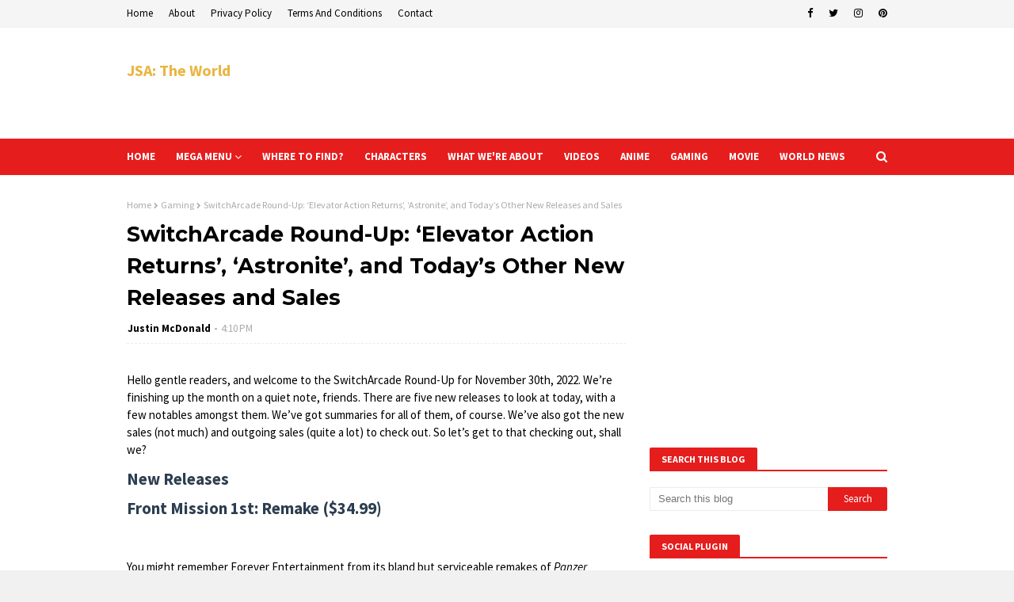

--- FILE ---
content_type: text/html; charset=utf-8
request_url: https://www.google.com/recaptcha/api2/aframe
body_size: 267
content:
<!DOCTYPE HTML><html><head><meta http-equiv="content-type" content="text/html; charset=UTF-8"></head><body><script nonce="HHruVhRUrYoRnMSAw45Vjg">/** Anti-fraud and anti-abuse applications only. See google.com/recaptcha */ try{var clients={'sodar':'https://pagead2.googlesyndication.com/pagead/sodar?'};window.addEventListener("message",function(a){try{if(a.source===window.parent){var b=JSON.parse(a.data);var c=clients[b['id']];if(c){var d=document.createElement('img');d.src=c+b['params']+'&rc='+(localStorage.getItem("rc::a")?sessionStorage.getItem("rc::b"):"");window.document.body.appendChild(d);sessionStorage.setItem("rc::e",parseInt(sessionStorage.getItem("rc::e")||0)+1);localStorage.setItem("rc::h",'1769381517213');}}}catch(b){}});window.parent.postMessage("_grecaptcha_ready", "*");}catch(b){}</script></body></html>

--- FILE ---
content_type: text/javascript; charset=UTF-8
request_url: https://www.jsatheworld.com/feeds/posts/default?alt=json-in-script&max-results=4&callback=jQuery112405508333460121213_1769381511719&_=1769381511720
body_size: 26535
content:
// API callback
jQuery112405508333460121213_1769381511719({"version":"1.0","encoding":"UTF-8","feed":{"xmlns":"http://www.w3.org/2005/Atom","xmlns$openSearch":"http://a9.com/-/spec/opensearchrss/1.0/","xmlns$blogger":"http://schemas.google.com/blogger/2008","xmlns$georss":"http://www.georss.org/georss","xmlns$gd":"http://schemas.google.com/g/2005","xmlns$thr":"http://purl.org/syndication/thread/1.0","id":{"$t":"tag:blogger.com,1999:blog-8312578229511316140"},"updated":{"$t":"2026-01-25T03:11:17.264-08:00"},"category":[{"term":"World news"},{"term":"Gaming"},{"term":"Anime"},{"term":"Movie"},{"term":"IFTTT"},{"term":"YouTube"}],"title":{"type":"text","$t":"JSA: The World"},"subtitle":{"type":"html","$t":"Welcome to the Official JSA: The World Website! Home to all things JSA: The World!"},"link":[{"rel":"http://schemas.google.com/g/2005#feed","type":"application/atom+xml","href":"https:\/\/www.jsatheworld.com\/feeds\/posts\/default"},{"rel":"self","type":"application/atom+xml","href":"https:\/\/www.blogger.com\/feeds\/8312578229511316140\/posts\/default?alt=json-in-script\u0026max-results=4"},{"rel":"alternate","type":"text/html","href":"https:\/\/www.jsatheworld.com\/"},{"rel":"hub","href":"http://pubsubhubbub.appspot.com/"},{"rel":"next","type":"application/atom+xml","href":"https:\/\/www.blogger.com\/feeds\/8312578229511316140\/posts\/default?alt=json-in-script\u0026start-index=5\u0026max-results=4"}],"author":[{"name":{"$t":"Justin McDonald"},"uri":{"$t":"http:\/\/www.blogger.com\/profile\/05221896547669111917"},"email":{"$t":"noreply@blogger.com"},"gd$image":{"rel":"http://schemas.google.com/g/2005#thumbnail","width":"32","height":"32","src":"\/\/blogger.googleusercontent.com\/img\/b\/R29vZ2xl\/AVvXsEiPqVvgjxKAiVCLqZDsVzojlkTcwnWreDZ39JcYyNirYDTH_wrlexoRgwfGuGFuecfQjR2L4t2enrXGL3LR8gJVs41JNywY1tOQI7-bbxSCefjJevPx1g-sNfC-bBquPA\/s113\/Justin.png"}}],"generator":{"version":"7.00","uri":"http://www.blogger.com","$t":"Blogger"},"openSearch$totalResults":{"$t":"12465"},"openSearch$startIndex":{"$t":"1"},"openSearch$itemsPerPage":{"$t":"4"},"entry":[{"id":{"$t":"tag:blogger.com,1999:blog-8312578229511316140.post-2278102037341460069"},"published":{"$t":"2026-01-24T03:22:21.867-08:00"},"updated":{"$t":"2026-01-24T03:22:21.867-08:00"},"category":[{"scheme":"http://www.blogger.com/atom/ns#","term":"Anime"}],"title":{"type":"text","$t":"Weekly Figure Roundup: 18 Jan, 2026 to 24 Jan, 2026"},"content":{"type":"html","$t":"\u003Cp class=\"news_pic\"\u003E\u003Cimg src=\"https:\/\/resize.cdn.otakumode.com\/ex\/1200.630\/u\/e864e687557945efbaed940a7b1649ae.jpg\" width=\"130\" height=\"130\" alt=\"\" \/\u003E\u003C\/p\u003E\n\u003Cp\u003EHello, fellow collectors! As Japan embraces the crisp air of late January and the first hints of ume blossoms grace the trees, we're thrilled to warm up your display shelves with an exciting new lineup ✨. Between January 18th and January 24th, our store is bursting with 30 dazzling new bishoujo figure releases, straight from your favorite anime, manga, and video games. From fan-favorite characters in charming school uniforms to captivating heroines in dynamic poses, each kawaii addition is ready to bring a spark of excitement to your collection. Imagine adding these beauties to your setup as we anticipate Setsubun, warding off any lingering winter blues with pure moe power! Get ready to discover your next prized possession and let these figures brighten your week.\u003C\/p\u003E\n\u003Cp\u003E\u003Cstrong\u003E※ Please note that some products may be unavailable in selected regions.\u003C\/strong\u003E\u003C\/p\u003E\n\u003Cp\u003E\u003Ca href=\"https:\/\/otakumode.com\/shop\/696dfe1d65cdd8001e5364fe\" target=\"_blank\"\u003E\n\u003Ch3\u003EGoddess of Victory: Nikke Marciana - School Days 1\/4 Scale Figure\u003C\/h3\u003E\n\u003C\/a\u003E\u003C\/p\u003E\n\u003Cp\u003E\u003Ca href=\"https:\/\/otakumode.com\/shop\/696dfe1d65cdd8001e5364fe\" target=\"_blank\"\u003E\n\u003Cfigure\u003E\u003Cimg src=\"https:\/\/resize.cdn.otakumode.com\/full\/shop\/product\/63f5b6c434144e29b638a8f656195b7c.jpg\" \/\u003E\n\u003Cfigcaption\u003EGoddess of Victory: Nikke Marciana - School Days 1\/4 Scale Figure\u003C\/figcaption\u003E\n\u003C\/figure\u003E\n\u003C\/a\u003E\u003C\/p\u003E\n\u003Cp\u003E\u003Cstrong\u003E\"What lesson will you start with today?\"\u003C\/strong\u003E\u003C\/p\u003E\n\u003Cp\u003EFrom \"GODDESS OF VICTORY: NIKKE\" comes a 1\/4 scale figure of Marciana, a member of the Elysion Academia squad, in her School Days outfit! Marciana's Burst Skill animation, which has captivated commanders far and wide, has been brought to life in figure form! The sheer shirt made of translucent materials hugs Marciana's curvy physique, while her tight skirt accentuates her hip line—making for an impressive presence only possible at 1\/4 scale. A must-see figure for fans that blends school uniform-inspired attire with Marciana's mature demeanor. Add this impressive rendition of Marciana to your collection today!\u003C\/p\u003E\n\u003Cp\u003E\u003Ca href=\"https:\/\/otakumode.com\/shop\/696ee3c636109200292288d4\" target=\"_blank\"\u003E\n\u003Ch3\u003EFrame Arms Girl Stylet: Swimsuit Low Visibility Ver.\u003C\/h3\u003E\n\u003C\/a\u003E\u003C\/p\u003E\n\u003Cp\u003E\u003Ca href=\"https:\/\/otakumode.com\/shop\/696ee3c636109200292288d4\" target=\"_blank\"\u003E\n\u003Cfigure\u003E\u003Cimg src=\"https:\/\/resize.cdn.otakumode.com\/full\/shop\/product\/5afa32a4d5714ecea5c3eaef6225d879.jpg\" \/\u003E\n\u003Cfigcaption\u003EBase not included. | Frame Arms Girl Stylet: Swimsuit Low Visibility Ver.\u003C\/figcaption\u003E\n\u003C\/figure\u003E\n\u003C\/a\u003E\u003C\/p\u003E\n\u003Cp\u003E\u003Cstrong\u003ESTYLET Swimsuit Ver. deploys in low visibility colors!\u003C\/strong\u003E\u003C\/p\u003E\n\u003Cp\u003EThis kit is a variation on Stylet Swimsuit Ver. from Kotobukiya's original series Frame Arms Girl in a brand-new low visibility color scheme.\u003Cbr \/\u003E\nThis model is brought to life based on Humikane Shimada’s bishoujo-style character illustration of Takayuki Yanase’s Frame Arms design!\u003C\/p\u003E\n\u003Cp\u003E\u003Cstrong\u003EModel Specifications:\u003C\/strong\u003E\u003Cbr \/\u003E\n・Includes three all-new pre-painted face parts (modest smile, shouting smile, surprised).\u003Cbr \/\u003E\n・The main body color and color separation have been changed to low visibility colors, making it easy to combine with M.S.G items.\u003Cbr \/\u003E\n・Hair color has been changed to green.\u003Cbr \/\u003E\n・The swimsuit has an aerodynamic high cut design and features new equipment such as multiple sets of wings around the body and new headgear.\u003Cbr \/\u003E\n・Includes a liquid cartridge smart gun.\u003Cbr \/\u003E\n・Includes a submachine gun.\u003Cbr \/\u003E\n・The elbows are double-jointed, allowing for a better range of motion.\u003Cbr \/\u003E\n・The armored legs and other parts of the original Stylet (sold separately) are compatible for easy customization.\u003Cbr \/\u003E\n・The new bangs parts can be used with or without the new headgear.\u003Cbr \/\u003E\n・Also, the kit comes with a range of items that were included with Innocentia, such as cat ears, mecha cat ears, mecha fox ears, mecha pointed dog ears, mecha floppy dog ears, and mecha accessories, in addition to newly-sculpted black mecha cat ears.\u003Cbr \/\u003E\n・Includes five new PVC hands with ball joints for each arm.\u003Cbr \/\u003E\n・The back booster can be reconfigured into fighter jet mode.\u003Cbr \/\u003E\n・Includes decals for the eyes and other markings.\u003Cbr \/\u003E\n・The PVC hands are compatible with existing weapons from other series, including M.S.G and Frame Arms.\u003Cbr \/\u003E\n・The fins of the thighs use 3mm connection joints, and other parts from existing series, including M.S.G and Frame Arms, can also be attached.\u003Cbr \/\u003E\n・3mm joint parts can be attached to the smart gun and submachine gun.\u003C\/p\u003E\n\u003Cp\u003E\u003Cstrong\u003EWhat is Frame Arms Girl?\u003C\/strong\u003E\u003Cbr \/\u003E\nFrame Arms Girl is a spin-off of Kotobukiya's original model kit series, Frame Arms, that creates a bishoujo-style character for each mecha.\u003Cbr \/\u003E\nThe kits come with multi-colored parts and face parts pre-printed with tampography, making them easy to assemble with no paint required.\u003Cbr \/\u003E\nEquipped with the signature 3mm joints and PVC hands from Frame Arms, Frame Arms Girl models can be combined with a variety of parts from series such as M.S.G (Modeling Support Goods), Frame Arms, and more!\u003Cbr \/\u003E\nThe latest models' heads, arms, and legs in the series are fully compatible with each other, so users can create their very own unique Frame Arms Girl!\u003C\/p\u003E\n\u003Cp\u003E\u003Ca href=\"https:\/\/otakumode.com\/shop\/696ec3c44b0288001e590c5c\" target=\"_blank\"\u003E\n\u003Ch3\u003ECP01 Oni: Makeup-Free Edition 1\/12 Scale Action Figure\u003C\/h3\u003E\n\u003C\/a\u003E\u003C\/p\u003E\n\u003Cp\u003E\u003Ca href=\"https:\/\/otakumode.com\/shop\/696ec3c44b0288001e590c5c\" target=\"_blank\"\u003E\n\u003Cfigure\u003E\u003Cimg src=\"https:\/\/resize.cdn.otakumode.com\/full\/shop\/product\/6548472756ea487e8502be031754a895.jpg\" \/\u003E\n\u003Cfigcaption\u003ECP01 Oni: Makeup-Free Edition 1\/12 Scale Action Figure\u003C\/figcaption\u003E\n\u003C\/figure\u003E\n\u003C\/a\u003E\u003C\/p\u003E\n\u003Cp\u003EPlanned and produced by manufacturer COWL production, here comes a new 1\/12 scale action figure \"CP00 Oni\"! This version has no face makeup. This means you can draw your own faces and customize her however you like! This figure has a surprisingly wide range of articulation. so you can pose it in many different ways. Two horns faithfully express the \"Oni\" image, while the healthy skin tone and slightly stocky build create a powerful look.\u003C\/p\u003E\n\u003Cp\u003E\u003Ca href=\"https:\/\/otakumode.com\/shop\/696f23c3a9013900294e12da\" target=\"_blank\"\u003E\n\u003Ch3\u003EHappy Shake Azur Lane New Jersey\u003C\/h3\u003E\n\u003C\/a\u003E\u003C\/p\u003E\n\u003Cp\u003E\u003Ca href=\"https:\/\/otakumode.com\/shop\/696f23c3a9013900294e12da\" target=\"_blank\"\u003E\n\u003Cfigure\u003E\u003Cimg src=\"https:\/\/resize.cdn.otakumode.com\/full\/shop\/product\/23e56a8813eb4d4d8613cdf1e4c30179.jpg\" \/\u003E\n\u003Cfigcaption\u003EHappy Shake Azur Lane New Jersey\u003C\/figcaption\u003E\n\u003C\/figure\u003E\n\u003C\/a\u003E\u003C\/p\u003E\n\u003Cp\u003E\u003Ca href=\"https:\/\/otakumode.com\/shop\/696f23c3a9013900294e12e8\" target=\"_blank\"\u003E\n\u003Ch3\u003EHappy Shake Azur Lane Cheshire\u003C\/h3\u003E\n\u003C\/a\u003E\u003C\/p\u003E\n\u003Cp\u003E\u003Ca href=\"https:\/\/otakumode.com\/shop\/696f23c3a9013900294e12e8\" target=\"_blank\"\u003E\n\u003Cfigure\u003E\u003Cimg src=\"https:\/\/resize.cdn.otakumode.com\/full\/shop\/product\/54cdb1cb3a2c42ad92af4de7e5d8ab25.jpg\" \/\u003E\n\u003Cfigcaption\u003EHappy Shake Azur Lane Cheshire\u003C\/figcaption\u003E\n\u003C\/figure\u003E\n\u003C\/a\u003E\u003C\/p\u003E\n\u003Cp\u003E\u003Ca href=\"https:\/\/otakumode.com\/shop\/696f2740a9013900294e3eee\" target=\"_blank\"\u003E\n\u003Ch3\u003EOshi no Ko Ai: -Happy New Year- Kimono Ver. 1\/7 Scale Figure\u003C\/h3\u003E\n\u003C\/a\u003E\u003C\/p\u003E\n\u003Cp\u003E\u003Ca href=\"https:\/\/otakumode.com\/shop\/696f2740a9013900294e3eee\" target=\"_blank\"\u003E\n\u003Cfigure\u003E\u003Cimg src=\"https:\/\/resize.cdn.otakumode.com\/full\/shop\/product\/69264ee6240e4128941f1358f669dcae.jpg\" \/\u003E\n\u003Cfigcaption\u003EOshi no Ko Ai: -Happy New Year- Kimono Ver. 1\/7 Scale Figure\u003C\/figcaption\u003E\n\u003C\/figure\u003E\n\u003C\/a\u003E\u003C\/p\u003E\n\u003Cp\u003E\u003Ca href=\"https:\/\/otakumode.com\/shop\/69701297f49125001eb995cf\" target=\"_blank\"\u003E\n\u003Ch3\u003EReverse Bunny Girl Nicole 1\/12 Scale Action Figure\u003C\/h3\u003E\n\u003C\/a\u003E\u003C\/p\u003E\n\u003Cp\u003E\u003Ca href=\"https:\/\/otakumode.com\/shop\/69701297f49125001eb995cf\" target=\"_blank\"\u003E\n\u003Cfigure\u003E\u003Cimg src=\"https:\/\/resize.cdn.otakumode.com\/full\/shop\/product\/419c82015a93484daf9258118746dcfe.jpg\" \/\u003E\n\u003Cfigcaption\u003EReverse Bunny Girl Nicole 1\/12 Scale Action Figure\u003C\/figcaption\u003E\n\u003C\/figure\u003E\n\u003C\/a\u003E\u003C\/p\u003E\n\u003Cp\u003EPlanned and produced by new maker BISHOUCRAFT, here comes the original 1\/12 scale action figure of \"Reverse Bunny Girl Nicole\"! This figure carefully shows off her curvy body and her sexy bunny suit. Because she can move in many ways, you can have fun putting her in many different poses!\u003Cbr \/\u003E\nMake sure not to miss out on the cute and sexy Nicole!\u003C\/p\u003E\n\u003Cp\u003E\u003Ca href=\"https:\/\/otakumode.com\/shop\/69701297f49125001eb995dd\" target=\"_blank\"\u003E\n\u003Ch3\u003EOption Parts Set for Reverse Bunny Girl Nicole 1\/12 Scale Action Figure\u003C\/h3\u003E\n\u003C\/a\u003E\u003C\/p\u003E\n\u003Cp\u003E\u003Ca href=\"https:\/\/otakumode.com\/shop\/69701297f49125001eb995dd\" target=\"_blank\"\u003E\n\u003Cfigure\u003E\u003Cimg src=\"https:\/\/resize.cdn.otakumode.com\/full\/shop\/product\/b2b7695b92154729ac22134702e74c47.jpg\" \/\u003E\n\u003Cfigcaption\u003EFigure not included | Option Parts Set for Reverse Bunny Girl Nicole 1\/12 Scale Action Figure\u003C\/figcaption\u003E\n\u003C\/figure\u003E\n\u003C\/a\u003E\u003C\/p\u003E\n\u003Cp\u003EPlanned and produced by new maker BISHOUCRAFT, here comes the option parts set for the original 1\/12 scale action figure of \"Reverse Bunny Girl Nicole\"!\u003C\/p\u003E\n\u003Cp\u003E\u003Ca href=\"https:\/\/otakumode.com\/shop\/69701297f49125001eb99613\" target=\"_blank\"\u003E\n\u003Ch3\u003EDemon's Claw Lilith 1\/12 Scale Plastic Model Kit\u003C\/h3\u003E\n\u003C\/a\u003E\u003C\/p\u003E\n\u003Cp\u003E\u003Ca href=\"https:\/\/otakumode.com\/shop\/69701297f49125001eb99613\" target=\"_blank\"\u003E\n\u003Cfigure\u003E\u003Cimg src=\"https:\/\/resize.cdn.otakumode.com\/full\/shop\/product\/f3b00fc542e347d1b4d14e04760dba75.jpg\" \/\u003E\n\u003Cfigcaption\u003EDemon's Claw Lilith 1\/12 Scale Plastic Model Kit\u003C\/figcaption\u003E\n\u003C\/figure\u003E\n\u003C\/a\u003E\u003C\/p\u003E\n\u003Cp\u003EChinese manufacturer Fantasy-Toys has recently released a new 1\/12 scale original plastic model called the \"Demon's Claw Lilith.\" Lilith is a smart and cute girl with many funny expressions. She has a charming, curvy body that makes her stand out.\u003Cbr \/\u003E\nShe comes with a giant weapon called the \"Devil's Claw.\" The mix of a small, cute girl and a huge, powerful weapon looks amazing!\u003Cbr \/\u003E\nMake sure not to miss out!\u003C\/p\u003E\n\u003Cp\u003E\u003Ca href=\"https:\/\/otakumode.com\/shop\/69701297f49125001eb996ad\" target=\"_blank\"\u003E\n\u003Ch3\u003ELovecacao Illustration Blossom Bunny 1\/4 Scale Figure\u003C\/h3\u003E\n\u003C\/a\u003E\u003C\/p\u003E\n\u003Cp\u003E\u003Ca href=\"https:\/\/otakumode.com\/shop\/69701297f49125001eb996ad\" target=\"_blank\"\u003E\n\u003Cfigure\u003E\u003Cimg src=\"https:\/\/resize.cdn.otakumode.com\/full\/shop\/product\/aacd38ae00374ca8a5e9b03dac171422.jpg\" \/\u003E\n\u003Cfigcaption\u003ELovecacao Illustration Blossom Bunny 1\/4 Scale Figure\u003C\/figcaption\u003E\n\u003C\/figure\u003E\n\u003C\/a\u003E\u003C\/p\u003E\n\u003Cp\u003EPlanned and produced by the manufacture BearPanda, here comes the 1\/4 scale pvc figure of \"BLOSSOM BUNNY\" draw by illustrator LOVECACAO! The figure comes with special pre-order bonus, including a face part with tracking eyes (eyes that look at you from any angle), a keychain, and a postcard. Please welcome this beautiful and dreamy bunny girl to your collection!\u003C\/p\u003E\n\u003Cp\u003E\u003Ca href=\"https:\/\/otakumode.com\/shop\/69701297f49125001eb996dd\" target=\"_blank\"\u003E\n\u003Ch3\u003EGoddess of Victory: Nikke Naga 1\/7 Scale Figure\u003C\/h3\u003E\n\u003C\/a\u003E\u003C\/p\u003E\n\u003Cp\u003E\u003Ca href=\"https:\/\/otakumode.com\/shop\/69701297f49125001eb996dd\" target=\"_blank\"\u003E\n\u003Cfigure\u003E\u003Cimg src=\"https:\/\/resize.cdn.otakumode.com\/full\/shop\/product\/424a535f147d4f7984fc3fa57d7c0518.jpg\" \/\u003E\n\u003Cfigcaption\u003EGoddess of Victory: Nikke Naga 1\/7 Scale Figure\u003C\/figcaption\u003E\n\u003C\/figure\u003E\n\u003C\/a\u003E\u003C\/p\u003E\n\u003Cp\u003E\u003Ca href=\"https:\/\/otakumode.com\/shop\/60f0f2fb839d0461c4e060dd\" target=\"_blank\"\u003E\n\u003Ch3\u003EMegami Device AUV Susanowo (Re-run)\u003C\/h3\u003E\n\u003C\/a\u003E\u003C\/p\u003E\n\u003Cp\u003E\u003Ca href=\"https:\/\/otakumode.com\/shop\/60f0f2fb839d0461c4e060dd\" target=\"_blank\"\u003E\n\u003Cfigure\u003E\u003Cimg src=\"https:\/\/resize.cdn.otakumode.com\/full\/shop\/product\/4e337e90c06945aeb42dd0ffd50ebbae.jpg\" \/\u003E\n\u003Cfigcaption\u003EBase not included. | Megami Device AUV Susanowo (Re-run)\u003C\/figcaption\u003E\n\u003C\/figure\u003E\n\u003C\/a\u003E\u003C\/p\u003E\n\u003Cp\u003E\u003Cstrong\u003EMegami Device is a plastic model kit series combining Bishoujo-style beauties and heavy-duty weapons and armor. The latest character to join the series is AUV Susanowo, the successor to ASRA named after a god!\u003C\/strong\u003E\u003C\/p\u003E\n\u003Cp\u003EWith a fully updated body and a generous variety of armor and weapons, this new model lives up to the Megami Device name.\u003Cbr \/\u003E\nFrom the fuller arms and legs, the pitch-black armor, and the gold frame that supports it, to the translucent red parts that shine like fresh blood, AUV Susanowo showcases the latest cutting-edge craftsmanship that the Megami Device series has to offer.\u003C\/p\u003E\n\u003Cp\u003ELike the other models in the Megami Device series, this character consists of a main “machineca” body designed by Masaki Apsy along with a huge array of interchangeable parts to outfit her as you like! The “machineca” body also allows you to create more dynamic and beautiful poses with this model.\u003Cbr \/\u003E\nIn continuation of the ASRA series, the design for this model was handled by Nidy-2D-!\u003Cbr \/\u003E\nThe detailed eye prints were designed by beloved Megami Device dealer, Amaai.\u003C\/p\u003E\n\u003Cp\u003E\u003Cstrong\u003EModel Specifications:\u003C\/strong\u003E\u003Cbr \/\u003E\n・This model features updated, more voluptuous proportions.\u003Cbr \/\u003E\n・The mecha arms and legs use a frame construction that allows for a wide range of customizations. The armor can be removed to reveal the frame and attach a variety of different parts.\u003Cbr \/\u003E\n・The model comes with several armor parts that can be used to recreate different forms such as “Insane Mode” and “Brutal Mode.”\u003Cbr \/\u003E\n・The main weapon Sword of the Gathering Clouds of Heaven is equipped with several joints that allow it to be transformed into a gun or a tail and also be enjoyed on its own.\u003Cbr \/\u003E\n・The model comes with three pre-painted face parts.\u003Cbr \/\u003E\n・The parts can be configured to display the model in full armor for “Armed Mode,” or without armor for “Unarmed Mode.”\u003Cbr \/\u003E\n・The “machineca” body base boasts an impressive range of flexibility, allowing it to be displayed in a variety of natural poses.\u003Cbr \/\u003E\n・The kit includes a variety of weapons and joint parts, allowing you to recreate different combat scenes.\u003Cbr \/\u003E\n・The 3mm connection joints on each part and head compatibility parts allow this model to be customized with existing M.S.G, Frame Arms, Frame Arms Girl, Hexa Gear, and Sousai Shojo Teien series parts.\u003Cbr \/\u003E\n・The kit includes decals for the eyes and other markings.\u003C\/p\u003E\n\u003Cp\u003E(This item is a reproduction.)\u003Cbr \/\u003E\u003C\/p\u003E\n\u003Chr \/\u003E\n\u003Cp\u003E\u003Cstrong\u003EWhat is “Megami Device?”\u003C\/strong\u003E\u003Cbr \/\u003E\nKotobukiya’s Megami Device series is a line of 14 cm (5½”) plastic model kits that come with a range of weapons and equipment that allow you to enjoy building and customizing your own Megami Device to use in robot battles. Each character has a main body, or “machineca,” designed by Masaki Apsy, while the models’ unique armor and mechanics are designed in collaboration with a variety of guest illustrators.\u003Cbr \/\u003E\nThe kits come with multi-colored parts and face parts pre-printed with tampography, making them easy to assemble with no paint required.\u003Cbr \/\u003E\nThe kits are equipped with 3mm joints, making them compatible with all of the weapons in the Megami Device line as well as Kotobukiya’s other plastic model kit series\u003C\/p\u003E\n\u003Cp\u003E\u003Ca href=\"https:\/\/otakumode.com\/shop\/660cc2150f32b2001e68b64c\" target=\"_blank\"\u003E\n\u003Ch3\u003EMegami Device Puni☆Mofu Mao (Re-run)\u003C\/h3\u003E\n\u003C\/a\u003E\u003C\/p\u003E\n\u003Cp\u003E\u003Ca href=\"https:\/\/otakumode.com\/shop\/660cc2150f32b2001e68b64c\" target=\"_blank\"\u003E\n\u003Cfigure\u003E\u003Cimg src=\"https:\/\/resize.cdn.otakumode.com\/full\/shop\/product\/4e7e464fbdd64b9f89b5cb0bd01037fa.jpg\" \/\u003E\n\u003Cfigcaption\u003EMegami Device Puni☆Mofu Mao (Re-run)\u003C\/figcaption\u003E\n\u003C\/figure\u003E\n\u003C\/a\u003E\u003C\/p\u003E\n\u003Cp\u003E\u003Cstrong\u003EIntroducing PUNI☆MOFU MAO, the latest entry to Megami Device, a plastic model kit series combining Bishoujo-style beauties and heavy-duty weapons and armor!\u003C\/strong\u003E\u003C\/p\u003E\n\u003Cp\u003EPUNI☆MOFU MAO—a Megami Device with the Machineca Block2 body used in the BUSTER DOLL series—joins the battle!\u003C\/p\u003E\n\u003Cp\u003EThe design is by the highly requested illustrator BLADE!\u003Cbr \/\u003E\nThe Machineca Block2-S body is a smaller version of the Machineca Block2-M body designed by Masaki Apsy that fully realizes the cuteness of the concept art.\u003C\/p\u003E\n\u003Cp\u003E\u003Cstrong\u003EModel Specifications:\u003C\/strong\u003E\u003Cbr \/\u003E\n・The newly designed petite body, Machineca Block2-S, features ease of assembly and a completely new sculpted model with revised proportions.\u003Cbr \/\u003E\n・Includes three new face parts illustrated by BLADE.\u003Cbr \/\u003E\n・Includes stickers for the leg mark and colored parts.\u003Cbr \/\u003E\n・Mix and match different parts to enjoy a variety of silhouettes, including the pure, unmodified proportions of “Unarmed Mode” and the fully equipped “Armed Mode.”\u003Cbr \/\u003E\n・The main weapon “Stamp Hammer” can be held in either hand or placed on her back to display a range of dynamic action poses.\u003Cbr \/\u003E\n・The parts can be configured to display the model in full armor for “Armed Mode,” or without armor for “Unarmed Mode.”\u003Cbr \/\u003E\n・The machineca base body boasts an impressive range of flexibility, allowing it to be displayed in a variety of natural poses, such as holding a weapon at the ready or sitting down.\u003Cbr \/\u003E\n・The kit includes a variety of weapons and joint parts that can be used to create different combat scenes.\u003Cbr \/\u003E\n・A newly designed base is included.\u003Cbr \/\u003E\n・The 3mm connection points on each part and head compatibility parts allow this model to be customized with existing M.S.G, Frame Arms, Frame Arms Girl, Hexa Gear, Sousai Shojo Teien, Arcanadea, and Megalomaria series parts.\u003C\/p\u003E\n\u003Cp\u003E(This item is a reproduction.)\u003Cbr \/\u003E\u003C\/p\u003E\n\u003Chr \/\u003E\n\u003Cp\u003E\u003Cstrong\u003EWhat is “Megami Device?”\u003C\/strong\u003E\u003Cbr \/\u003E\nKotobukiya’s Megami Device series is a line of 14 cm (5½”) plastic model kits that come with a range of weapons and equipment that allow you to enjoy building and customizing your own Megami Device to use in robot battles. Each character has a main body, or “machineca,” designed by Masaki Apsy, while the models’ unique armor and mechanics are designed in collaboration with a variety of guest illustrators.\u003Cbr \/\u003E\nThe kits come with multi-colored parts and face parts pre-printed with tampography, making them easy to assemble with no paint required.\u003Cbr \/\u003E\nThe kits are equipped with 3mm joints, making them compatible with all of the weapons in the Megami Device line as well as Kotobukiya’s other plastic model kit series\u003C\/p\u003E\n\u003Cp\u003E\u003Ca href=\"https:\/\/otakumode.com\/shop\/65e68b95837127002807aeed\" target=\"_blank\"\u003E\n\u003Ch3\u003ENendoroid Doll Cardcaptor Sakura: Clear Card Sakura Kinomoto: Tomoeda Junior High Uniform Ver. (Re-run)\u003C\/h3\u003E\n\u003C\/a\u003E\u003C\/p\u003E\n\u003Cp\u003E\u003Ca href=\"https:\/\/otakumode.com\/shop\/65e68b95837127002807aeed\" target=\"_blank\"\u003E\n\u003Cfigure\u003E\u003Cimg src=\"https:\/\/resize.cdn.otakumode.com\/full\/shop\/product\/ecda2cf63916453e9f52b4cc1b757d9c.jpg\" \/\u003E\n\u003Cfigcaption\u003ENendoroid Doll Cardcaptor Sakura: Clear Card Sakura Kinomoto: Tomoeda Junior High Uniform Ver. (Re-run)\u003C\/figcaption\u003E\n\u003C\/figure\u003E\n\u003C\/a\u003E\u003C\/p\u003E\n\u003Cp\u003E\u003Cstrong\u003EPresenting a Nendoroid Doll of Sakura Kinomoto in her Tomoeda Junior High Uniform!\u003C\/strong\u003E\u003C\/p\u003E\n\u003Cp\u003EFrom \"Cardcaptor Sakura: Clear Card\" comes a Nendoroid Doll of Sakura Kinomoto wearing her school uniform! The Nendoroid Doll series of palm-sized action figures feature the same heads as standard Nendoroids, but alternate doll-like bodies that are highly articulated and can easily be dressed-up into different outfits! Be sure to add her to your collection!\u003C\/p\u003E\n\u003Cp\u003E\u003Cem\u003ESkin tone of this Nendoroid Doll is a special color to match that of the original character.\u003C\/em\u003E\u003C\/p\u003E\n\u003Cp\u003E\u003Cem\u003ETorso stand not included.\u003C\/em\u003E\u003Cbr \/\u003E\n*Displaying clothing on a figure for an extended period of time may result in color transfer against the stand base.*\u003C\/p\u003E\n\u003Cp\u003E\u003Ca href=\"https:\/\/otakumode.com\/shop\/6970b48608cc07001d31852a\" target=\"_blank\"\u003E\n\u003Ch3\u003ENendoroid Hatsune Miku: Lawson 50th Anniversary Special Live Ver.\u003C\/h3\u003E\n\u003C\/a\u003E\u003C\/p\u003E\n\u003Cp\u003E\u003Ca href=\"https:\/\/otakumode.com\/shop\/6970b48608cc07001d31852a\" target=\"_blank\"\u003E\n\u003Cfigure\u003E\u003Cimg src=\"https:\/\/resize.cdn.otakumode.com\/full\/shop\/product\/9cb9f9e4a1644a30992a056804559e3d.jpg\" \/\u003E\n\u003Cfigcaption\u003ENendoroid Hatsune Miku: Lawson 50th Anniversary Special Live Ver.\u003C\/figcaption\u003E\n\u003C\/figure\u003E\n\u003C\/a\u003E\u003C\/p\u003E\n\u003Cp\u003E\u003Cstrong\u003EPresenting a special Hatsune Miku Nendoroid to celebrate Lawson's 50th anniversary!\u003C\/strong\u003E\u003C\/p\u003E\n\u003Cp\u003EFrom \"Character Vocal Series 01: Hatsune Miku\" comes a Nendoroid based on a special illustration of Hatsune Miku to celebrate Lawson's 50th anniversary!\u003C\/p\u003E\n\u003Cp\u003E{pagebreak}\u003Cbr \/\u003E\n\u003Ca href=\"https:\/\/otakumode.com\/shop\/6970b48608cc07001d318538\" target=\"_blank\"\u003E\n\u003Ch3\u003ENendoroid Doll Cardcaptor Sakura: Clear Card Tomoyo Daidouji: Tomoeda Junior High Uniform Ver.\u003C\/h3\u003E\n\u003C\/a\u003E\u003C\/p\u003E\n\u003Cp\u003E\u003Ca href=\"https:\/\/otakumode.com\/shop\/6970b48608cc07001d318538\" target=\"_blank\"\u003E\n\u003Cfigure\u003E\u003Cimg src=\"https:\/\/resize.cdn.otakumode.com\/full\/shop\/product\/edef5ed7f89e4584b6dd7656bd1ea969.jpg\" \/\u003E\n\u003Cfigcaption\u003ENendoroid Doll Cardcaptor Sakura: Clear Card Tomoyo Daidouji: Tomoeda Junior High Uniform Ver.\u003C\/figcaption\u003E\n\u003C\/figure\u003E\n\u003C\/a\u003E\u003C\/p\u003E\n\u003Cp\u003E\u003Cstrong\u003EIntroducing a Nendoroid Doll of Tomoyo Daidoji in her Tomoeda Junior High uniform!\u003C\/strong\u003E\u003C\/p\u003E\n\u003Cp\u003EFrom \"Cardcaptor Sakura: Clear Card\" comes a Nendoroid Doll of Tomoyo Daidouji wearing her school uniform!\u003C\/p\u003E\n\u003Cp\u003EThe Nendoroid Doll series of palm-sized action figures feature the same heads as standard Nendoroids, but alternate doll-like bodies that are highly articulated and can easily be dressed-up into different outfits!\u003C\/p\u003E\n\u003Cp\u003EBe sure to add her to your collection!\u003Cbr \/\u003E\n*Skin tone of this Nendoroid Doll is a special color to match that of the original character.*\u003C\/p\u003E\n\u003Cp\u003E\u003Cem\u003ETorso stand not included.\u003C\/em\u003E\u003Cbr \/\u003E\n*Displaying clothing on a figure for an extended period of time may result in color transfer to the figure body.*\u003Cbr \/\u003E\n*Please note that some Nendoroids, Nendoroid Dolls and outfits may not be compatible.*\u003C\/p\u003E\n\u003Cp\u003E\u003Ca href=\"https:\/\/otakumode.com\/shop\/6970b48608cc07001d318550\" target=\"_blank\"\u003E\n\u003Ch3\u003Efigma My Teen Romantic Comedy SNAFU Climax Yukino Yukinoshita\u003C\/h3\u003E\n\u003C\/a\u003E\u003C\/p\u003E\n\u003Cp\u003E\u003Ca href=\"https:\/\/otakumode.com\/shop\/6970b48608cc07001d318550\" target=\"_blank\"\u003E\n\u003Cfigure\u003E\u003Cimg src=\"https:\/\/resize.cdn.otakumode.com\/full\/shop\/product\/fa376b5a38e04c618c3858be5176153d.jpg\" \/\u003E\n\u003Cfigcaption\u003Efigma My Teen Romantic Comedy SNAFU Climax Yukino Yukinoshita\u003C\/figcaption\u003E\n\u003C\/figure\u003E\n\u003C\/a\u003E\u003C\/p\u003E\n\u003Cp\u003E\u003Cstrong\u003E\"I love you, Hikigaya-kun.\"\u003C\/strong\u003E\u003C\/p\u003E\n\u003Cp\u003EFrom the anime \"My Teen Romantic Comedy SNAFU Climax\" comes a figma of Yukino Yukinoshita!\u003C\/p\u003E\n\u003Cp\u003E\u003Ca href=\"https:\/\/otakumode.com\/shop\/6970b48608cc07001d318574\" target=\"_blank\"\u003E\n\u003Ch3\u003EBlue Archive Kanna (Swimsuit) 1\/7 Scale Figure\u003C\/h3\u003E\n\u003C\/a\u003E\u003C\/p\u003E\n\u003Cp\u003E\u003Ca href=\"https:\/\/otakumode.com\/shop\/6970b48608cc07001d318574\" target=\"_blank\"\u003E\n\u003Cfigure\u003E\u003Cimg src=\"https:\/\/resize.cdn.otakumode.com\/full\/shop\/product\/1e0840cc60de4b36b4677323adba1ffe.jpg\" \/\u003E\n\u003Cfigcaption\u003EImage for illustrative purposes. | Blue Archive Kanna (Swimsuit) 1\/7 Scale Figure\u003C\/figcaption\u003E\n\u003C\/figure\u003E\n\u003C\/a\u003E\u003C\/p\u003E\n\u003Cp\u003E\u003Cstrong\u003E\"Due to the nature of my duties, please forgive my rudeness in addressing you in this guise.\"\u003C\/strong\u003E\u003C\/p\u003E\n\u003Cp\u003EFrom the popular game \"Blue Archive\" comes a 1\/7 scale figure of Kanna, the director of Valkyrie Police School's Public Peace Bureau, in her lifeguard outfit! The figure encapsulates Kanna's composed charm and striking looks hidden behind her usual stern expression. Her dignified standing pose from the original illustration has been faithfully recreated in figure form, along with details such as her swim ring, expression and lustrous hair. Special attention has also been paid to the texture of her exposed skin and swimsuit hugging her physique. The wrinkles and texture of the fabric add to the realism that is unique to figures. The stark contrast between Kanna's white athletic swimsuit and navy outerwear further highlight her charming looks. Be sure to add this rare rendition of Kanna to your collection!\u003C\/p\u003E\n\u003Cp\u003E\u003Ca href=\"https:\/\/otakumode.com\/shop\/6970b48608cc07001d31859f\" target=\"_blank\"\u003E\n\u003Ch3\u003EHigh School DxD Hero Koneko Tojo: Bunny Ver. 2nd 1\/4 Scale Figure\u003C\/h3\u003E\n\u003C\/a\u003E\u003C\/p\u003E\n\u003Cp\u003E\u003Ca href=\"https:\/\/otakumode.com\/shop\/6970b48608cc07001d31859f\" target=\"_blank\"\u003E\n\u003Cfigure\u003E\u003Cimg src=\"https:\/\/resize.cdn.otakumode.com\/full\/shop\/product\/0a4160392d894b4e96b0cfc3f02536d6.jpg\" \/\u003E\n\u003Cfigcaption\u003EHigh School DxD Hero Koneko Tojo: Bunny Ver. 2nd 1\/4 Scale Figure\u003C\/figcaption\u003E\n\u003C\/figure\u003E\n\u003C\/a\u003E\u003C\/p\u003E\n\u003Cp\u003EFrom the popular series \"High School DxD HERO\" comes Koneko Toujou in a brand-new bunny outfit.\u003Cbr \/\u003E\nThis time, Koneko is here to captivate you with a bunny style + pole dance! Her one-of-a-kind proportions shine even more when paired with pole dancing. Be sure to enjoy her dance alongside the currently available Xenovia: Bunny Ver., as well as the already released Rias Gremory: Bunny Ver. 2nd and Akeno Himejima: Bunny Ver. 2nd!\u003C\/p\u003E\n\u003Cp\u003E\u003Ca href=\"https:\/\/otakumode.com\/shop\/69716c4df6edc00029df96e7\" target=\"_blank\"\u003E\n\u003Ch3\u003EMoondragon: Hazy Smoke Ver. Overseas Deluxe Edition 1\/6 Scale Figure\u003C\/h3\u003E\n\u003C\/a\u003E\u003C\/p\u003E\n\u003Cp\u003E\u003Ca href=\"https:\/\/otakumode.com\/shop\/69716c4df6edc00029df96e7\" target=\"_blank\"\u003E\n\u003Cfigure\u003E\u003Cimg src=\"https:\/\/resize.cdn.otakumode.com\/full\/shop\/product\/0abad5ea0ee64e91abe74a593a4b466f.jpg\" \/\u003E\n\u003Cfigcaption\u003EMoondragon: Hazy Smoke Ver. Overseas Deluxe Edition 1\/6 Scale Figure\u003C\/figcaption\u003E\n\u003C\/figure\u003E\n\u003C\/a\u003E\u003C\/p\u003E\n\u003Cp\u003EUnder the production of Animester, here comes the 1\/6 scale figure, \"MOONDRAGON hazy smoke Ver.\" drawn by illustrator LOVECACAO.\u003Cbr \/\u003E\nIn the silent deep night, a hazy mist floated in the attic. She leaned back in the chair, lazily twirling her pipe. Her carefree posture resembled that of a drunken cat.\u003Cbr \/\u003E\n\"This house has not received visitors in a long time. Since you've come here, it must be fate. Why not have a chat with me?\"\u003C\/p\u003E\n\u003Cp\u003E\u003Ca href=\"https:\/\/otakumode.com\/shop\/69716c4df6edc00029df970e\" target=\"_blank\"\u003E\n\u003Ch3\u003EHonkai: Star Rail Nameless Medal Vol. 2 Figure Acheron\u003C\/h3\u003E\n\u003C\/a\u003E\u003C\/p\u003E\n\u003Cp\u003E\u003Ca href=\"https:\/\/otakumode.com\/shop\/69716c4df6edc00029df970e\" target=\"_blank\"\u003E\n\u003Cfigure\u003E\u003Cimg src=\"https:\/\/resize.cdn.otakumode.com\/full\/shop\/product\/2363c06b59ae47cfbb19fe1a11ad15a6.jpg\" \/\u003E\n\u003Cfigcaption\u003EHonkai: Star Rail Nameless Medal Vol. 2 Figure Acheron\u003C\/figcaption\u003E\n\u003C\/figure\u003E\n\u003C\/a\u003E\u003C\/p\u003E\n\u003Cp\u003EPlanned and produced by RIBOSE, we bring you the second release of chibi character figures from the \"Nameless Honor\" series of the game \"Honkai: Star Rail\"! Be sure to add them to your collection and enjoy their cuteness!\u003C\/p\u003E\n\u003Cp\u003E\u003Ca href=\"https:\/\/otakumode.com\/shop\/69716c4df6edc00029df973c\" target=\"_blank\"\u003E\n\u003Ch3\u003EHonkai: Star Rail Nameless Medal Vol. 2 Figure Firefly\u003C\/h3\u003E\n\u003C\/a\u003E\u003C\/p\u003E\n\u003Cp\u003E\u003Ca href=\"https:\/\/otakumode.com\/shop\/69716c4df6edc00029df973c\" target=\"_blank\"\u003E\n\u003Cfigure\u003E\u003Cimg src=\"https:\/\/resize.cdn.otakumode.com\/full\/shop\/product\/6a8f444dc97446539db210cf681d394e.jpg\" \/\u003E\n\u003Cfigcaption\u003EHonkai: Star Rail Nameless Medal Vol. 2 Figure Firefly\u003C\/figcaption\u003E\n\u003C\/figure\u003E\n\u003C\/a\u003E\u003C\/p\u003E\n\u003Cp\u003EPlanned and produced by RIBOSE, we bring you the second release of chibi character figures from the \"Nameless Honor\" series of the game \"Honkai: Star Rail\"! Be sure to add them to your collection and enjoy their cuteness!\u003C\/p\u003E\n\u003Cp\u003E\u003Ca href=\"https:\/\/otakumode.com\/shop\/6971885608cc07001d3382cb\" target=\"_blank\"\u003E\n\u003Ch3\u003ESousai Shojo Teien Rui Saotome: Touou High School Tracksuit\u003C\/h3\u003E\n\u003C\/a\u003E\u003C\/p\u003E\n\u003Cp\u003E\u003Ca href=\"https:\/\/otakumode.com\/shop\/6971885608cc07001d3382cb\" target=\"_blank\"\u003E\n\u003Cfigure\u003E\u003Cimg src=\"https:\/\/resize.cdn.otakumode.com\/full\/shop\/product\/f22e1c19fd46421daef952bf433a5bc0.jpg\" \/\u003E\n\u003Cfigcaption\u003ESousai Shojo Teien Rui Saotome: Touou High School Tracksuit\u003C\/figcaption\u003E\n\u003C\/figure\u003E\n\u003C\/a\u003E\u003C\/p\u003E\n\u003Cp\u003E\u003Cstrong\u003E\"Seira, Emma, everyone! Sorry for the wait! Looks like all the second-years are finally here!\"\u003C\/strong\u003E\u003C\/p\u003E\n\u003Cp\u003EDubbed the \"prince\" of Touou High and even boasting a school fan club, the mega popular Rui Saotome makes her much-awaited appearance in the lineup! Make sure to display her alongside her best friends Seira and Emma!\u003C\/p\u003E\n\u003Cp\u003E\u003Cstrong\u003EProduct Highlights!\u003C\/strong\u003E\u003Cbr \/\u003E\n[Prepainted\/Unpainted Face Parts]\u003Cbr \/\u003E\nIncludes four expressions: Smiling, Winking at Fans, Angry, and Blushing. From the irresistible winking face to the adorable blushing face that shows off her unexpectedly cute softer side, this set offers a wide range of expressions!\u003Cbr \/\u003E\nThe kit also includes decals for the eyes looking in different directions, so original faces can be created by using them with the unpainted face parts.\u003C\/p\u003E\n\u003Cp\u003E[Three Skirt Parts]\u003Cbr \/\u003E\nThe kit includes three types of skirts: Regular, flowing, and sitting. Select the type that best works with the desired pose.\u003C\/p\u003E\n\u003Cp\u003E[Replacement Body Parts]\u003Cbr \/\u003E\nParts for a forward-leaning pose and a seated pose are included in addition to the standard standing upper body. A wide variety of poses can be created by combining these parts.\u003Cbr \/\u003E\nArm parts are included for both the standard and forward-leaning upper bodies.\u003Cbr \/\u003E\nThe ball joint in the neck is designed to slide forward and back for a greater range of expression.\u003C\/p\u003E\n\u003Cp\u003E[Full-Face Helmet]\u003Cbr \/\u003E\nAn essential option for riders, the helmet features a clear visor that can be opened and closed. The interior is fully sculpted, including Rui's bangs and hair behind her ears.\u003Cbr \/\u003E\nFace parts from Sousai Shojo Teien and Megalomaria can be used inside. Faces can be swapped out by removing the top cover and base.\u003Cbr \/\u003E\n*The helmet bangs and behind the ear hair parts are removable.\u003Cbr \/\u003E\n*Please note that Sousai Shojo Teien's Ao Gennai and Bukiko Kotobuki are not compatible with these helmet parts.\u003C\/p\u003E\n\u003Cp\u003E[Fully Articulated Riding Body]\u003Cbr \/\u003E\nThis set includes a lower body designed for riding on motorcycles (sold separately).\u003Cbr \/\u003E\nThe body features thigh rotation joints and double-jointed knees, making it ideal for action poses. When combined with the forward-leaning upper body and full-face helmet, a complete riding configuration can be assembled. Both the school uniform body and riding body can be enjoyed in one set.\u003C\/p\u003E\n\u003Cp\u003E[Coloring]\u003Cbr \/\u003E\nThe different colors of Rui's signature blue-and-white tracksuit are separated into individual parts down to the pockets and zippers. The riding body and innerwear are also carefully color-coded, using a total of 13 colors. Skin Color A is used, making it compatible with numerous other characters.\u003C\/p\u003E\n\u003Cp\u003E\u003Ca href=\"https:\/\/otakumode.com\/shop\/696f293fb2725f001ee71f29\" target=\"_blank\"\u003E\n\u003Ch3\u003ENijisanji Nui Sociere 1\/7 Scale Figure\u003C\/h3\u003E\n\u003C\/a\u003E\u003C\/p\u003E\n\u003Cp\u003E\u003Ca href=\"https:\/\/otakumode.com\/shop\/696f293fb2725f001ee71f29\" target=\"_blank\"\u003E\n\u003Cfigure\u003E\u003Cimg src=\"https:\/\/resize.cdn.otakumode.com\/full\/shop\/product\/61d879a07e0c43e5ada9d21b2433d0ff.jpg\" \/\u003E\n\u003Cfigcaption\u003ENijisanji Nui Sociere 1\/7 Scale Figure\u003C\/figcaption\u003E\n\u003C\/figure\u003E\n\u003C\/a\u003E\u003C\/p\u003E\n\u003Cp\u003E\u003Ca href=\"https:\/\/otakumode.com\/shop\/6971f9004afd7f001e1ed4ab\" target=\"_blank\"\u003E\n\u003Ch3\u003EPop Up Parade Needy Streamer Overload Ame: Internet Yamero Ver.\u003C\/h3\u003E\n\u003C\/a\u003E\u003C\/p\u003E\n\u003Cp\u003E\u003Ca href=\"https:\/\/otakumode.com\/shop\/6971f9004afd7f001e1ed4ab\" target=\"_blank\"\u003E\n\u003Cfigure\u003E\u003Cimg src=\"https:\/\/resize.cdn.otakumode.com\/full\/shop\/product\/83971cbf8e34421a80c2978bc5a9a4b9.jpg\" \/\u003E\n\u003Cfigcaption\u003EImage for illustrative purposes. | Pop Up Parade Needy Streamer Overload Ame: Internet Yamero Ver.\u003C\/figcaption\u003E\n\u003C\/figure\u003E\n\u003C\/a\u003E\u003C\/p\u003E\n\u003Cp\u003E\u003Cstrong\u003EA New Addition to the POP UP PARADE!\u003C\/strong\u003E\u003C\/p\u003E\n\u003Cp\u003EPOP UP PARADE is a series of figures that are easy to collect with affordable prices and speedy releases! Each figure typically stands around 17-18cm in height and the series features a vast selection of characters from popular anime and game series, with many more to be added soon! Presenting a new figure of Ame as she appears in the music video for the popular song INTERNET YAMERO!\u003C\/p\u003E\n\u003Cp\u003E\u003Ca href=\"https:\/\/otakumode.com\/shop\/6971f9004afd7f001e1ed4d4\" target=\"_blank\"\u003E\n\u003Ch3\u003EBlue Archive Neru (School) 1\/7 Scale Figure\u003C\/h3\u003E\n\u003C\/a\u003E\u003C\/p\u003E\n\u003Cp\u003E\u003Ca href=\"https:\/\/otakumode.com\/shop\/6971f9004afd7f001e1ed4d4\" target=\"_blank\"\u003E\n\u003Cfigure\u003E\u003Cimg src=\"https:\/\/resize.cdn.otakumode.com\/full\/shop\/product\/16fb175cd1e944b180dab63cd84c64f5.jpg\" \/\u003E\n\u003Cfigcaption\u003EBlue Archive Neru (School) 1\/7 Scale Figure\u003C\/figcaption\u003E\n\u003C\/figure\u003E\n\u003C\/a\u003E\u003C\/p\u003E\n\u003Cp\u003E\u003Cstrong\u003E\"Neru Mikamo from Millenium Science School has arrived...\"\u003C\/strong\u003E\u003C\/p\u003E\n\u003Cp\u003EFrom the popular game \"Blue Archive\" comes a 1\/7 scale figure of Neru Mikamo, the leader of Millennium Science School's intelligence agency, C\u0026amp;C! Neru has been captured in figure form wearing her school uniform, a refreshing change from her usual souvenir jacket and maid uniform style! Details such as her casual styling of her blouse, pleated skirt and school bag slung over her shoulder, as well as her haughty expression have been faithfully brought to life. Her trademark hairstyle has also been carefully recreated, highlighting her intense yet adorable charm. Neru's outfit, down to the texture and details of her sneakers, accessories and bag, have been meticulously translated to figure form to retain her student-like charm from the original illustration. An interchangeable confident face plate is also included for a different display option.\u003C\/p\u003E\n\u003Cp\u003E\u003Ca href=\"https:\/\/otakumode.com\/shop\/6972169d4afd7f001e1efbc2\" target=\"_blank\"\u003E\n\u003Ch3\u003Efigma Little Armory Armed JK: Variant D2, Code: URBEX\u003C\/h3\u003E\n\u003C\/a\u003E\u003C\/p\u003E\n\u003Cp\u003E\u003Ca href=\"https:\/\/otakumode.com\/shop\/6972169d4afd7f001e1efbc2\" target=\"_blank\"\u003E\n\u003Cfigure\u003E\u003Cimg src=\"https:\/\/resize.cdn.otakumode.com\/full\/shop\/product\/b7a35be4bdd04926a87698a8e1cd7e18.jpg\" \/\u003E\n\u003Cfigcaption\u003Efigma Little Armory Armed JK: Variant D2, Code: URBEX\u003C\/figcaption\u003E\n\u003C\/figure\u003E\n\u003C\/a\u003E\u003C\/p\u003E\n\u003Cp\u003E\u003Cstrong\u003EPresenting a \"protection\" style black camouflage x Armed JK variant.\u003C\/strong\u003E\u003C\/p\u003E\n\u003Cp\u003EFrom the military high school girl series “Little Armory” comes unnamed character D in a new style! This figure includes black equipment parts and a cloth skirt with a camouflage pattern. Featuring a black equipment color scheme that is mainly used by special forces for its intimidating effect and low visibility at night. Variant D features a short twintail hairstyle, a vest designed to carry armor plates, and trekking shoes, resulting in a \"ballistic protection\" configuration. Hair and eye colors have been changed, allowing you to enjoy an even greater variation of display options when paired with past entries in the series. The figure comes with an CZ75 type automatic pistol that can be stored in the included holster.\u003C\/p\u003E\n\u003Cp\u003E\u003Cem\u003EUse rubber adhesive to secure equipment as necessary. Some parts cannot be combined due to incompatible shapes and positions.\u003C\/em\u003E\u003C\/p\u003E\n\u003Cp\u003E\u003Ca href=\"https:\/\/otakumode.com\/shop\/6972169d4afd7f001e1efbe4\" target=\"_blank\"\u003E\n\u003Ch3\u003Efigma Little Armory Armed JK: Variant E2, Code: URBEX\u003C\/h3\u003E\n\u003C\/a\u003E\u003C\/p\u003E\n\u003Cp\u003E\u003Ca href=\"https:\/\/otakumode.com\/shop\/6972169d4afd7f001e1efbe4\" target=\"_blank\"\u003E\n\u003Cfigure\u003E\u003Cimg src=\"https:\/\/resize.cdn.otakumode.com\/full\/shop\/product\/3a55b44fd7bc47afa539e4546f52f4e6.jpg\" \/\u003E\n\u003Cfigcaption\u003Efigma Little Armory Armed JK: Variant E2, Code: URBEX\u003C\/figcaption\u003E\n\u003C\/figure\u003E\n\u003C\/a\u003E\u003C\/p\u003E\n\u003Cp\u003E\u003Cstrong\u003EPresenting a new \"low profile\" style black camouflage x Armed JK Variant!\u003C\/strong\u003E\u003C\/p\u003E\n\u003Cp\u003EFrom the military high school girl series “Little Armory” comes unnamed character E in a new style! This figure includes black equipment parts and a cloth skirt with a camouflage pattern. Feautring a black equipment color scheme that is mainly used by special forces for its intimidating effect and low visibility at night. Variant E features short hair, a chest rig, and trail running shoes, making for a \"low profile\" configuration. Hair and eye colors have been changed, allowing you to enjoy an even greater variation of display options when paired with past entries in the series. The figure comes with a P230 type automatic pistol.\u003C\/p\u003E\n\u003Cp\u003E\u003Cem\u003EUse rubber adhesive to secure equipment as necessary. Some parts cannot be combined due to incompatible shapes and positions.\u003C\/em\u003E\u003C\/p\u003E\n\u003Cp\u003E\u003Ca href=\"https:\/\/otakumode.com\/shop\/6972169d4afd7f001e1efc19\" target=\"_blank\"\u003E\n\u003Ch3\u003Efigma Little Armory Armed JK: Variant F2, Code: URBEX\u003C\/h3\u003E\n\u003C\/a\u003E\u003C\/p\u003E\n\u003Cp\u003E\u003Ca href=\"https:\/\/otakumode.com\/shop\/6972169d4afd7f001e1efc19\" target=\"_blank\"\u003E\n\u003Cfigure\u003E\u003Cimg src=\"https:\/\/resize.cdn.otakumode.com\/full\/shop\/product\/ee8b53674bca402385127b2f4a6f38e9.jpg\" \/\u003E\n\u003Cfigcaption\u003Efigma Little Armory Armed JK: Variant F2, Code: URBEX\u003C\/figcaption\u003E\n\u003C\/figure\u003E\n\u003C\/a\u003E\u003C\/p\u003E\n\u003Cp\u003E\u003Cstrong\u003EPresenting a new \"minimalistic\" style black camouflage x Armed JK variant!\u003C\/strong\u003E\u003C\/p\u003E\n\u003Cp\u003EFrom the military high school girl series “Little Armory” comes unnamed character F in a new style! This figure includes black equipment parts and a cloth skirt with a camouflage pattern. Featuring a black equipment color scheme that is mainly used by special forces for its intimidating effect and low visibility at night. Variant F features long straight hair, a first line belt, and loafers, resulting in a minimalistic configuration. Hair and eye colors have been changed, allowing you to enjoy an even greater variation of display options when paired with past entries in the series. The figure comes with an M45 type automatic pistol that can be stored in the included holster.\u003C\/p\u003E\n\u003Cp\u003E\u003Cem\u003EUse rubber adhesive to secure equipment as necessary. Some parts cannot be combined due to incompatible shapes and positions.\u003C\/em\u003E\u003C\/p\u003E\n\u003Cp\u003E\u003Ca href=\"https:\/\/otakumode.com\/shop\/6972169e4afd7f001e1efd0c\" target=\"_blank\"\u003E\n\u003Ch3\u003EGalactic Luna 1\/12 Scale Action Figure\u003C\/h3\u003E\n\u003C\/a\u003E\u003C\/p\u003E\n\u003Cp\u003E\u003Ca href=\"https:\/\/otakumode.com\/shop\/6972169e4afd7f001e1efd0c\" target=\"_blank\"\u003E\n\u003Cfigure\u003E\u003Cimg src=\"https:\/\/resize.cdn.otakumode.com\/full\/shop\/product\/dbc363a7c7da4cd5bba115990f75bb3f.jpg\" \/\u003E\n\u003Cfigcaption\u003EGalactic Luna 1\/12 Scale Action Figure\u003C\/figcaption\u003E\n\u003C\/figure\u003E\n\u003C\/a\u003E\u003C\/p\u003E\n\u003Cp\u003EPlanned and produced by new maker Otherwhere, here comes the 1\/12 scale action figure of \"GALACTIC LUNA\" based on the original work from illustrator YD! She has a very stylish design and comes with many extra parts that lets you recreate all kinds of cool action scenes. Make sure not to miss out!\u003C\/p\u003E\n\u003Cp\u003E{pagebreak}\u003C\/p\u003E\n\n"},"link":[{"rel":"replies","type":"application/atom+xml","href":"https:\/\/www.jsatheworld.com\/feeds\/2278102037341460069\/comments\/default","title":"Post Comments"},{"rel":"replies","type":"text/html","href":"https:\/\/www.jsatheworld.com\/2026\/01\/weekly-figure-roundup-18-jan-2026-to-24.html#comment-form","title":"0 Comments"},{"rel":"edit","type":"application/atom+xml","href":"https:\/\/www.blogger.com\/feeds\/8312578229511316140\/posts\/default\/2278102037341460069"},{"rel":"self","type":"application/atom+xml","href":"https:\/\/www.blogger.com\/feeds\/8312578229511316140\/posts\/default\/2278102037341460069"},{"rel":"alternate","type":"text/html","href":"https:\/\/www.jsatheworld.com\/2026\/01\/weekly-figure-roundup-18-jan-2026-to-24.html","title":"Weekly Figure Roundup: 18 Jan, 2026 to 24 Jan, 2026"}],"author":[{"name":{"$t":"Justin McDonald"},"uri":{"$t":"http:\/\/www.blogger.com\/profile\/05221896547669111917"},"email":{"$t":"noreply@blogger.com"},"gd$image":{"rel":"http://schemas.google.com/g/2005#thumbnail","width":"32","height":"32","src":"\/\/blogger.googleusercontent.com\/img\/b\/R29vZ2xl\/AVvXsEiPqVvgjxKAiVCLqZDsVzojlkTcwnWreDZ39JcYyNirYDTH_wrlexoRgwfGuGFuecfQjR2L4t2enrXGL3LR8gJVs41JNywY1tOQI7-bbxSCefjJevPx1g-sNfC-bBquPA\/s113\/Justin.png"}}],"thr$total":{"$t":"0"}},{"id":{"$t":"tag:blogger.com,1999:blog-8312578229511316140.post-1654812438238737648"},"published":{"$t":"2026-01-22T18:22:24.897-08:00"},"updated":{"$t":"2026-01-22T18:22:24.897-08:00"},"category":[{"scheme":"http://www.blogger.com/atom/ns#","term":"Anime"}],"title":{"type":"text","$t":"Get Ready for AnimeJapan 2026: Dates, Events, Here’s What You Need to Know!"},"content":{"type":"html","$t":"\u003Cp class=\"news_pic\"\u003E\u003Cimg src=\"https:\/\/resize.cdn.otakumode.com\/ex\/1200.630\/u\/b83525a87ca74ae4992f0d03f61e2da1.jpg\" width=\"130\" height=\"130\" alt=\"\" \/\u003E\u003C\/p\u003E\n\u003Cp\u003EAnimeJapan, one of the largest anime events in Japan and in the world, will make its return to Tokyo Big Sight on March 28th and 29th from 9:00 AM to 5:00 PM. The event will feature over 120 booths, including exhibitors and exhibited works from Japan’s most important production studios and distributors like Aniplex, Toei Animation, MAPPA, Netflix, and more.\u003C\/p\u003E\n\u003Cfigure\u003E\u003Cimg src=\"https:\/\/resize.cdn.otakumode.com\/ex\/610.343\/u\/405f988380e94b9490085dc36f0e6f98.jpg\" \/\u003E\u003C\/figure\u003E\n\u003Cp\u003EThis year promises even more excitement with new anime announcements, live performances, and limited merchandise! We’ve gathered the essential information you need for the show. Plus, we’re giving away tickets, so keep reading to learn how to enter.\u003C\/p\u003E\n\u003Cp\u003EAnimeJapan 2025 had 152,400 fans join the festivities over the two public days, and you can see our \u003Ca href=\"https:\/\/otakumode.com\/news\/67e1eeca22876f0028e6f687\/Anime-Japan-2025-Photo-Report\" target=\"_blank\"\u003Eevent photo report\u003C\/a\u003E to see the show floor highlights.\u003Cbr \/\u003E\u003C\/p\u003E\n\u003Chr \/\u003E\n\u003Cbr \/\u003E\n\u003Cfont size=\"15\"\u003EAnnouncing the AJ 2026 Stage Lineup\u003C\/font\u003E\n\u003Cfigure\u003E\u003Cimg src=\"https:\/\/resize.cdn.otakumode.com\/ex\/610.343\/u\/8837368e817b49eda921fcad9cd04b2c.jpg\" \/\u003E\u003C\/figure\u003E\n\u003Cp\u003EAnimeJapan is where the latest Japanese anime news breaks and fans gather for updates on their favorite anime. Many of these announcements, cast talk sessions, and surprises will happen across AnimeJapan’s four stages! The schedule for the RED STAGE, GREEN STAGE, BLUE STAGE, and WHITE STAGE has been revealed, and you can view the full English timetable and breakdown of the panels and stage shows \u003Ca href=\"https:\/\/anime-japan.jp\/en\/stage\/\" target=\"_blank\"\u003Ehere\u003C\/a\u003E on their website.\u003C\/p\u003E\n\u003Cfigure\u003E\u003Cimg src=\"https:\/\/resize.cdn.otakumode.com\/ex\/610.343\/u\/94e3e0679f7343268be4df19527a79da.jpg\" \/\u003E\u003C\/figure\u003E\n\u003Cbr \/\u003E\n\u003Cfigure\u003E\u003Cimg src=\"https:\/\/resize.cdn.otakumode.com\/ex\/610.343\/u\/9f7c5c16478e4f0491e0c5dbaa31873e.jpg\" \/\u003E\u003C\/figure\u003E\n\u003Cbr \/\u003E\n\u003Cfigure\u003E\u003Cimg src=\"https:\/\/resize.cdn.otakumode.com\/ex\/610.343\/u\/646f5457952d47a4b9629e7ad1dbb664.jpg\" \/\u003E\u003C\/figure\u003E\n\u003Cbr \/\u003E\n\u003Cfigure\u003E\u003Cimg src=\"https:\/\/resize.cdn.otakumode.com\/ex\/610.343\/u\/99f89168fa0b4aeb92c4418c5953720f.jpg\" \/\u003E\u003C\/figure\u003E\n\u003Cp\u003E\u003Cem\u003E※Stage livestream details will be announced at a later date.\u003C\/em\u003E\u003C\/p\u003E\n\u003Cp\u003E\u003Cem\u003E※Seats in the venue will be assigned by lottery.\u003C\/em\u003E\u003C\/p\u003E\n\u003Cp\u003E\u003Cfont size=\"15\"\u003EOther Areas of Interest at AJ 2026\u003C\/font\u003E\u003C\/p\u003E\n\u003Cp\u003ETokyo Big Sight is a large venue, which means there will be plenty of other fun activities to participate in or see at AnimeJapan.\u003C\/p\u003E\n\u003Cp\u003EFor fans looking to learn in-depth about the process of creating anime should visit the \u003Ca href=\"https:\/\/anime-japan.jp\/en\/activities\/pwg\/\" target=\"_blank\"\u003EProduction Works Gallery\u003C\/a\u003E. This year AnimeJapan is educating fans on the role of the “Producer”, and the booth will feature interviews with producers, quizzes, hands-on experiences, and more to help you learn about the importance of this role in an anime’s production.\u003C\/p\u003E\n\u003Cp\u003E\u003Ca href=\"https:\/\/anime-japan.jp\/en\/activities\/cosplay\/\" target=\"_blank\"\u003ECosplayer’s World\u003C\/a\u003E is always a standout area for fans wanting to see or dress up as their favorite characters. This year, AnimeJapan is adding to the excitement with their first-ever Cosplay Dance Entertainment Festival! Fans can enjoy the dance-off between cosplay teams on both public days from 2:00 PM to 3:00 PM. Cosplayers can also take photos with the official AnimeJapan backdrop or join the Cosplay Gathering to take pictures with their fellow cosplayers.\u003C\/p\u003E\n\u003Cp\u003EIf you’re looking for a souvenir to remember AnimeJapan or commemorate your favorite series, be sure to visit the \u003Ca href=\"https:\/\/anime-japan.jp\/en\/goods\/\" target=\"_blank\"\u003Eofficial merchandise area\u003C\/a\u003E for original illustrations, exclusive items, and other collectables that are associated with many of the main anime featured at this year’s event.\u003C\/p\u003E\n\u003Cp\u003EBe sure to check AnimeJapan’s \u003Ca href=\"https:\/\/anime-japan.jp\/en\/\" target=\"_blank\"\u003Ewebsite\u003C\/a\u003E for more information about the Food Park, AJ Digital Stamprally, and other activities at AnimeJapan 2026.\u003C\/p\u003E\n\u003Cp\u003E\u003Cfont size=\"15\"\u003EFamily Anime Festa 2026\u003C\/font\u003E\u003C\/p\u003E\n\u003Cfigure\u003E\u003Cimg src=\"https:\/\/resize.cdn.otakumode.com\/ex\/342.135\/u\/c405bd10b61e430e8d276c1d5ddeaf15.jpg\" \/\u003E\u003C\/figure\u003E\n\u003Cp\u003EFor families with children in elementary school or younger, enjoy exhibit booths, Family Stage performances, character meet and greets, workshops, and more at \u003Ca href=\"https:\/\/family-animefesta.jp\/en\/\" target=\"_blank\"\u003EFamily Anime Festa 2026\u003C\/a\u003E. This is a sister-event of AnimeJapan 2026, and it will be located in the South Exhibition Hall 1. Parents and guardians can bring their own strollers, and changing rooms will also be available.\u003Cbr \/\u003E\u003C\/p\u003E\n\u003Chr \/\u003E\n\u003Cbr \/\u003E\n\u003Cfont size=\"15\"\u003EInternational Ticket Sales Open\u003C\/font\u003E\n\u003Cp\u003EAre you planning to be in Japan and want to attend AnimeJapan 2026? You can purchase your tickets now through AnimeJapan and Trip.com. Make sure to buy your tickets from Jan. 16th to Feb. 24th if you want to join one of the AJ Stages. These tickets will include an entry to the Stage Lottery, allowing you to apply for seats at the AJ Stages (RED, GREEN, BLUE, WHITE).\u003C\/p\u003E\n\u003Cfigure\u003E\u003Cimg src=\"https:\/\/resize.cdn.otakumode.com\/ex\/610.343\/u\/b3fb8177c95d4bff8ae17c8dabad8049.jpg\" \/\u003E\u003C\/figure\u003E\n\u003Cp\u003E\u003Cstrong\u003EPurchase your Tickets\u003C\/strong\u003E\u003Cbr \/\u003E\n\u003Cspan class=\"wurl\"\u003E\u003Ca href=\"https:\/\/anime-japan.jp\/en\/tickets\/\" target=\"_blank\" rel=\"nofollow\"\u003Ehttps:\/\/anime-japan.jp\/en\/tickets\/\u003C\/a\u003E\u003C\/span\u003E\u003C\/p\u003E\n\u003Cp\u003E\u003Cfont size=\"15\"\u003ETOM x AJ 2026 Ticket Giveaway\u003C\/font\u003E\u003C\/p\u003E\n\u003Cp\u003ETokyo Otaku Mode and AnimeJapan are teaming up to give 3 lucky pairs of fans a chance to attend AnimeJapan 2026. These pair tickets will grant you and one other general admission to the event, and the giveaway is open for anyone visiting or living in Japan during the event!\u003C\/p\u003E\n\u003Cp\u003EWe’ll have more details on how and when to enter soon, stay tuned!\u003C\/p\u003E\n\u003Cp\u003E\u003Cem\u003E※Ticket does not include the Stage Lottery\u003C\/em\u003E\u003Cbr \/\u003E\u003C\/p\u003E\n\u003Chr \/\u003E\n\u003Cbr \/\u003E\n\u003Cfont size=\"15\"\u003EAnime Japan 2026 Overview\u003C\/font\u003E\u003Cbr \/\u003E\n\u003Cfigure\u003E\u003Cimg src=\"https:\/\/resize.cdn.otakumode.com\/ex\/610.566\/u\/8671d5e58e344c539e3e5de0ffe33200.jpg\" \/\u003E\u003C\/figure\u003E\n\u003Cp\u003E\u003Cstrong\u003EEvent Name: AnimeJapan 2026\u003C\/strong\u003E\u003C\/p\u003E\n\u003Cp\u003E\u003Cstrong\u003EVenue:\u003C\/strong\u003E\u003Cbr \/\u003E\nTokyo Big Sight\u003Cbr \/\u003E\nEast Exhibition Hall 4-8 \/ South Exhibition Hall 1-4 \/ Rooftop Exhibition Area\u003Cbr \/\u003E\n3-10-1 Ariake, Koto-ku, Tokyo 135-0063, Japan\u003C\/p\u003E\n\u003Cp\u003E\u003Cstrong\u003EPublic Day Dates \u0026amp; Time\u003C\/strong\u003E\u003Cbr \/\u003E\nMarch 28, 2026 (Sat.) 9:00 AM ~ 5:00 PM\u003Cbr \/\u003E\nMarch 29, 2026 (Sun.) 9:00 AM ~ 5:00 PM\u003C\/p\u003E\n\u003Cp\u003E\u003Cem\u003E※Last admission at 4:30 PM JST\u003C\/em\u003E\u003C\/p\u003E\n\u003Cp\u003E\u003Cstrong\u003EFamily Anime Festa 2026\u003C\/strong\u003E\u003C\/p\u003E\n\u003Cp\u003E\u003Cstrong\u003EVenue\u003C\/strong\u003E\u003Cbr \/\u003E\nTokyo Big Sight\u003Cbr \/\u003E\nSouth Exhibition Hall 1\u003C\/p\u003E\n\u003Cp\u003E\u003Cstrong\u003EPublic Day Dates \u0026amp; Time\u003C\/strong\u003E\u003Cbr \/\u003E\nMarch 28, 2026 (Sat.) 9:00 AM ~ 5:00 PM\u003Cbr \/\u003E\nMarch 29, 2026 (Sun.) 9:00 AM ~ 5:00 PM\u003C\/p\u003E\n\u003Cp\u003E\u003Cem\u003E※Last admission at 4:30 PM JST\u003C\/em\u003E\u003C\/p\u003E\n\u003Cp\u003E\u003Cstrong\u003EAnimeJapan 2026 Ambassador:\u003C\/strong\u003E Sakurazaka46\u003C\/p\u003E\n\u003Cfigure\u003E\u003Cimg src=\"https:\/\/resize.cdn.otakumode.com\/ex\/610.458\/u\/16b8b1a4cd994b919266427cb5064e44.jpg\" \/\u003E\u003C\/figure\u003E\n\u003Cp\u003E\u003Cstrong\u003EOrganizer:\u003C\/strong\u003E AnimeJapan Organization\u003C\/p\u003E\n\u003Cp\u003E\u003Cstrong\u003ESpecial Sponsors:\u003C\/strong\u003E Sony Group Corporation\u003C\/p\u003E\n\u003Cp\u003E\u003Cstrong\u003EPremium Sponsors:\u003C\/strong\u003E Fate\/Grand Order\u003C\/p\u003E\n\u003Cp\u003E\u003Cstrong\u003ESponsors\u003C\/strong\u003E\u003Cbr \/\u003E\nManga Productions \/ d AnimeStore \/ TOHO animation \/ TOHO animation STORE \/ 「Re:ZERO -Starting Life in Another World- 」(KADOKAWA) \/ SANKYO \/ NURO ／ DNP Photo Imaging Japan Co.,Ltd. ／ TSUBURAYA FIELDS HOLDINGS INC. \/ ABEMA\u003Cbr \/\u003E\nSupporters The Association of Japanese Animations \/ The Association of MANGA Publishers\u003C\/p\u003E\n\u003Cp\u003E\u003Cem\u003EFollow AnimeJapan on their website and social media for the latest news!\u003C\/em\u003E\u003C\/p\u003E\n\u003Cp\u003E\u003Cstrong\u003EOfficial Website:\u003C\/strong\u003E \u003Cspan class=\"wurl\"\u003E\u003Ca href=\"https:\/\/anime-japan.jp\/en\/\" target=\"_blank\" rel=\"nofollow\"\u003Ehttps:\/\/anime-japan.jp\/en\/\u003C\/a\u003E\u003C\/span\u003E\u003C\/p\u003E\n\u003Cp\u003E\u003Cstrong\u003EOfficial X (Twitter):\u003C\/strong\u003E \u003Cspan class=\"wurl\"\u003E\u003Ca href=\"https:\/\/x.com\/animejapan_aj\" target=\"_blank\" rel=\"nofollow\"\u003Ehttps:\/\/x.com\/animejapan_aj\u003C\/a\u003E\u003C\/span\u003E\u003C\/p\u003E\n\u003Cp\u003E\u003Cstrong\u003EYouTube:\u003C\/strong\u003E \u003Cspan class=\"wurl\"\u003E\u003Ca href=\"https:\/\/www.youtube.com\/@animejapanAJ\" target=\"_blank\" rel=\"nofollow\"\u003Ehttps:\/\/www.youtube.com\/@animejapanAJ\u003C\/a\u003E\u003C\/span\u003E\u003C\/p\u003E\n\u003Cp\u003E\u003Cstrong\u003ETikTok:\u003C\/strong\u003E \u003Cspan class=\"wurl\"\u003E\u003Ca href=\"https:\/\/www.tiktok.com\/@animejapan_aj\" target=\"_blank\" rel=\"nofollow\"\u003Ehttps:\/\/www.tiktok.com\/@animejapan_aj\u003C\/a\u003E\u003C\/span\u003E\u003C\/p\u003E\n\u003Cp\u003E\u003Cstrong\u003EAdministration Office:\u003C\/strong\u003E\u003Cbr \/\u003E\nAnimeJapan Administration Office[Sony Music Solutions Inc.]\u003C\/p\u003E\n\u003Cp\u003E\u003Cem\u003EThis is a Tokyo Otaku Mode original article written by A. Morris.\u003C\/em\u003E\u003C\/p\u003E\n\u003Cp\u003E©AnimeJapan 2025 All Rights Reserved.\u003C\/p\u003E\n\n"},"link":[{"rel":"replies","type":"application/atom+xml","href":"https:\/\/www.jsatheworld.com\/feeds\/1654812438238737648\/comments\/default","title":"Post Comments"},{"rel":"replies","type":"text/html","href":"https:\/\/www.jsatheworld.com\/2026\/01\/get-ready-for-animejapan-2026-dates.html#comment-form","title":"0 Comments"},{"rel":"edit","type":"application/atom+xml","href":"https:\/\/www.blogger.com\/feeds\/8312578229511316140\/posts\/default\/1654812438238737648"},{"rel":"self","type":"application/atom+xml","href":"https:\/\/www.blogger.com\/feeds\/8312578229511316140\/posts\/default\/1654812438238737648"},{"rel":"alternate","type":"text/html","href":"https:\/\/www.jsatheworld.com\/2026\/01\/get-ready-for-animejapan-2026-dates.html","title":"Get Ready for AnimeJapan 2026: Dates, Events, Here’s What You Need to Know!"}],"author":[{"name":{"$t":"Justin McDonald"},"uri":{"$t":"http:\/\/www.blogger.com\/profile\/05221896547669111917"},"email":{"$t":"noreply@blogger.com"},"gd$image":{"rel":"http://schemas.google.com/g/2005#thumbnail","width":"32","height":"32","src":"\/\/blogger.googleusercontent.com\/img\/b\/R29vZ2xl\/AVvXsEiPqVvgjxKAiVCLqZDsVzojlkTcwnWreDZ39JcYyNirYDTH_wrlexoRgwfGuGFuecfQjR2L4t2enrXGL3LR8gJVs41JNywY1tOQI7-bbxSCefjJevPx1g-sNfC-bBquPA\/s113\/Justin.png"}}],"thr$total":{"$t":"0"}},{"id":{"$t":"tag:blogger.com,1999:blog-8312578229511316140.post-7645138521101132309"},"published":{"$t":"2026-01-21T00:22:12.626-08:00"},"updated":{"$t":"2026-01-21T00:22:12.626-08:00"},"category":[{"scheme":"http://www.blogger.com/atom/ns#","term":"Anime"}],"title":{"type":"text","$t":"Explore Japanese Dialects Through Anime!"},"content":{"type":"html","$t":"\u003Cp class=\"news_pic\"\u003E\u003Cimg src=\"https:\/\/resize.cdn.otakumode.com\/ex\/1200.630\/u\/9238e985d29c466b97f910c7e70e496a.jpg\" width=\"130\" height=\"130\" alt=\"\" \/\u003E\u003C\/p\u003E\n\u003Cp\u003EWhether you’re Team Sub or Team Dub, you’ve likely encountered at least one Japanese dialect in anime. \u003Cem\u003EHyōjungo\u003C\/em\u003E (標準語), or standard Japanese, is learned in schools and commonly used in media. But like other countries, Japan has regional dialects that may sound slightly different from standard Japanese or even confuse a native speaker! So buckle up as we tour the country through different dialects you can find in anime.\u003C\/p\u003E\n\u003Cfigure\u003E\u003Cimg src=\"https:\/\/resize.cdn.otakumode.com\/ex\/610.319\/u\/b8d1af7e86c74bd3a4217588abd97bf5.jpg\" \/\u003E\u003C\/figure\u003E\n\u003Cp\u003EOur first stop is the Kansai region, home to one of the most common dialects used in anime: \u003Cem\u003EKansai-ben\u003C\/em\u003E ( \u003Cem\u003E-ben\u003C\/em\u003E being a suffix used for dialects). In English dubs, this is often signified with a Southern accent. But even a regional dialect like \u003Cem\u003EKansai-ben\u003C\/em\u003E could have variants depending on the prefecture or city.\u003C\/p\u003E\n\u003Cp\u003E\u003Ciframe width=\"560\" height=\"315\" src=\"https:\/\/www.youtube.com\/embed\/dVlIuDJns-k?si=_F0ZZu9vSnrb9Hkj\" title=\"YouTube video player\" frameborder=\"0\" allow=\"accelerometer; autoplay; clipboard-write; encrypted-media; gyroscope; picture-in-picture; web-share\" referrerpolicy=\"strict-origin-when-cross-origin\" allowfullscreen=\"allowfullscreen\"\u003E\u003C\/iframe\u003E\u003C\/p\u003E\n\u003Cp\u003EMystery-thriller \u003Cem\u003ESummer Time Rendering\u003C\/em\u003E takes place in Wakayama Prefecture, located south of Osaka. The author Yasuki Tanaka took inspiration from a real-life uninhabited island off the coast of Wakayama for the story’s eerie setting and made the characters speak \u003Cem\u003EKishu-ben\u003C\/em\u003E (also known as \u003Cem\u003EWakayama-ben\u003C\/em\u003E ) to emphasize the rural atmosphere.\u003C\/p\u003E\n\u003Cp\u003E​​\u003C\/p\u003E\n\u003Cfigure\u003E\u003Cimg src=\"https:\/\/resize.cdn.otakumode.com\/ex\/610.356\/u\/6aeff7bd096347d2ab85381ea67e9e3f.jpg\" \/\u003E\n\u003Cfigcaption\u003E\u003Cspan class=\"wurl\"\u003E\u003Ca href=\"https:\/\/prtimes.jp\/main\/html\/rd\/p\/000000303.000044168.html\" target=\"_blank\" rel=\"nofollow\"\u003Ehttps:\/\/prtimes.jp\/main\/html\/rd\/p\/000000303.000044168.html\u003C\/a\u003E\u003C\/span\u003E\u003C\/figcaption\u003E\n\u003C\/figure\u003E\n\u003Cp\u003EOther anime also use dialects to set characters apart from one another, like Shinobu Wakamiya and Arata Wataya from \u003Cem\u003EChihayafuru\u003C\/em\u003E who are skilled \u003Cem\u003Ekaruta\u003C\/em\u003E card game players. Shinobu’s \u003Cem\u003EKyoto-ben\u003C\/em\u003E is distinctly different from Arata’s \u003Cem\u003EFukui-ben\u003C\/em\u003E–but both dialects give a lot of details about the characters, with Shinobu’s refined upbringing in historic Kyoto and Arata’s \u003Cem\u003Ekaruta\u003C\/em\u003E heritage as Fukui Prefecture is home to many talented \u003Cem\u003Ekaruta\u003C\/em\u003E players.\u003C\/p\u003E\n\u003Cfigure\u003E\u003Cimg src=\"https:\/\/resize.cdn.otakumode.com\/ex\/317.450\/u\/e8ea839224954fa6a0caa9b95168f82f.jpg\" \/\u003E\n\u003Cfigcaption\u003Ehttps:\/\/ift.tt\/7w3pgP1\u003C\/figcaption\u003E\n\u003C\/figure\u003E\n\u003Cp\u003EWe can head east to Aichi Prefecture where \u003Cem\u003EYatogame-chan Kansatsu Nikki\u003C\/em\u003E immerses viewers in \u003Cem\u003ENagoya-ben\u003C\/em\u003E and follows the characters as they introduce their Tokyo-raised classmate to Nagoya culture. But just because something is set in a particular city doesn’t mean that city’s dialect is the only one you’ll hear.\u003C\/p\u003E\n\u003Cfigure\u003E\u003Cimg src=\"https:\/\/resize.cdn.otakumode.com\/ex\/610.343\/u\/f7eb7077729e4f7891c0ed3deae9dbfb.jpg\" \/\u003E\n\u003Cfigcaption\u003Ehttps:\/\/ift.tt\/FcQfTZt\u003C\/figcaption\u003E\n\u003C\/figure\u003E\n\u003Cp\u003EIn \u003Ca href=\"https:\/\/otakumode.com\/shop\/label\/Medalist\" target=\"_blank\"\u003E\u003Cem\u003EMedalist\u003C\/em\u003E\u003C\/a\u003E , a sports anime set in Nagoya, we’ll meet athletes from all over Japan, like Coach Yudai from Kyoto. And since ice skater Ryoka “Mike” Miketa comes from the eastern part of Aichi known as Mikawa, she’s quick to tell people that she speaks \u003Cem\u003EMikawa-ben\u003C\/em\u003E to show off her hometown pride.\u003C\/p\u003E\n\u003Cp\u003E\u003Ciframe width=\"560\" height=\"315\" src=\"https:\/\/www.youtube.com\/embed\/Gs484vb-ltA?si=fZ5ToeFbrYptNdDC\" title=\"YouTube video player\" frameborder=\"0\" allow=\"accelerometer; autoplay; clipboard-write; encrypted-media; gyroscope; picture-in-picture; web-share\" referrerpolicy=\"strict-origin-when-cross-origin\" allowfullscreen=\"allowfullscreen\"\u003E\u003C\/iframe\u003E\u003C\/p\u003E\n\u003Cp\u003EIf we head north past Tokyo, we’ll find the region of the main Honshu Island known as Tohoku. Just like Kansai and other major regions, Tohoku also has a regional dialect which we can hear spoken by Chika Ogiue from \u003Cem\u003EGenshiken\u003C\/em\u003E. Like some people who move to major urban cities, a lot of anime characters from other parts of Japan adapt \u003Cem\u003Ehyōjungo\u003C\/em\u003E to communicate easily. But depending on the situation, a bit of the dialect may slip out when it feels more natural for the character to use it.\u003C\/p\u003E\n\u003Cfigure\u003E\u003Cimg src=\"https:\/\/resize.cdn.otakumode.com\/ex\/610.343\/u\/9939eb5393604828a21919ef73029bf9.jpg\" \/\u003E\n\u003Cfigcaption\u003Ehttps:\/\/ift.tt\/Aw0W4KR\u003C\/figcaption\u003E\n\u003C\/figure\u003E\n\u003Cp\u003EDialects in anime play a major role even in sci-fi and fantasy settings. Quirky historical sci-fi series \u003Ca href=\"https:\/\/otakumode.com\/shop\/label\/Gintama\" target=\"_blank\"\u003E\u003Cem\u003EGintama\u003C\/em\u003E\u003C\/a\u003E may be full of chaotic jokes and absurd scenarios, but between all the shenanigans, it’s one way to experience \u003Cem\u003ETosa-ben\u003C\/em\u003E through the character Tatsuma Sakamoto who is based on a real historical figure from Kochi Prefecture.\u003C\/p\u003E\n\u003Cfigure\u003E\u003Cimg src=\"https:\/\/resize.cdn.otakumode.com\/ex\/610.474\/u\/6dd40cd5b6ec45f585a1b9aa706eaac3.jpg\" \/\u003E\n\u003Cfigcaption\u003Ehttps:\/\/ift.tt\/ZejPmCu\u003C\/figcaption\u003E\n\u003C\/figure\u003E\n\u003Cp\u003ESpeaking of sci-fi comedies based on real life, \u003Ca href=\"https:\/\/otakumode.com\/shop\/label\/Zombieland%20Saga\" target=\"_blank\"\u003E\u003Cem\u003EZombieland Saga\u003C\/em\u003E\u003C\/a\u003E came to be when the president of Cygames asked the production staff to make an anime set in his home prefecture of Saga, another rural area in Japan. Animation studio MAPPA followed through with an anime about zombies-turned-idols promoting Saga Prefecture. Karatsu City, which is heavily featured in the anime, even did a collaboration video with the characters for PR!\u003C\/p\u003E\n\u003Cfigure\u003E\u003Cimg src=\"https:\/\/resize.cdn.otakumode.com\/ex\/318.450\/u\/c636f78fa9a64f7195a47b1bc09f6fba.jpg\" \/\u003E\n\u003Cfigcaption\u003Ehttps:\/\/ift.tt\/Y5rvZbC\u003C\/figcaption\u003E\n\u003C\/figure\u003E\n\u003Cp\u003E\u003Ciframe width=\"560\" height=\"315\" src=\"https:\/\/www.youtube.com\/embed\/4-6GW7hqnUI?si=oyUfD0JcHP5QnYV9\" title=\"YouTube video player\" frameborder=\"0\" allow=\"accelerometer; autoplay; clipboard-write; encrypted-media; gyroscope; picture-in-picture; web-share\" referrerpolicy=\"strict-origin-when-cross-origin\" allowfullscreen=\"allowfullscreen\"\u003E\u003C\/iframe\u003E\u003C\/p\u003E\n\u003Cp\u003ENearby Nagasaki’s \u003Cem\u003EGoto-ben\u003C\/em\u003E gets a turn in the spotlight in the slice-of-life comedy anime \u003Cem\u003EBakaramon\u003C\/em\u003E, a term from the Goto Islands used to refer to an energetic person. While the main character starts out feeling out of place, he grows to appreciate his new home and the people around him.\u003C\/p\u003E\n\u003Cp\u003E\u003Ciframe width=\"560\" height=\"315\" src=\"https:\/\/www.youtube.com\/embed\/2MUH7JVJ2nQ?si=gZolQUQ-7zZHBrBx\" title=\"YouTube video player\" frameborder=\"0\" allow=\"accelerometer; autoplay; clipboard-write; encrypted-media; gyroscope; picture-in-picture; web-share\" referrerpolicy=\"strict-origin-when-cross-origin\" allowfullscreen=\"allowfullscreen\"\u003E\u003C\/iframe\u003E\u003C\/p\u003E\n\u003Cp\u003EUp to now, most of the dialects we’ve covered can be generally understood by people who speak \u003Cem\u003Ehyōjungo\u003C\/em\u003E, with maybe a few region-specific phrases and terms needing explanation. But some dialects and languages within Japan are so difficult to understand that TV programs will provide subtitles in \u003Cem\u003Ehyōjungo\u003C\/em\u003E for people to understand.\u003C\/p\u003E\n\u003Cp\u003E\u003Ca href=\"https:\/\/otakumode.com\/shop\/label\/Golden%20Kamuy\" target=\"_blank\"\u003E\u003Cem\u003EGolden Kamuy\u003C\/em\u003E\u003C\/a\u003E , a historical adventure series, follows a treasure hunt that mostly takes place in Hokkaido. And the show does an impressive job at showcasing \u003Cem\u003EKagoshima-ben\u003C\/em\u003E (also known as \u003Cem\u003ESatsuma-ben\u003C\/em\u003E ), one of the most difficult dialects to understand in Japan, through Koito Otonoshin. But Otonoshin isn’t the only character who adds to the regional variety of characters. \u003Cem\u003EGolden Kamuy\u003C\/em\u003E is often noted for its depiction of Japan’s indigenous Ainu people, as the manga’s original creator Satoru Noda consulted closely with Ainu scholars and organizations as he created the series. The Ainu language is spoken between Ainu characters with Japanese translations provided, and main character Asirpa mixes Ainu terms with her Japanese speech.\u003C\/p\u003E\n\u003Cfigure\u003E\u003Cimg src=\"https:\/\/resize.cdn.otakumode.com\/ex\/610.863\/u\/9163d6c50f2e453e8e9a35327410ac6b.jpg\" \/\u003E\n\u003Cfigcaption\u003Ehttps:\/\/ift.tt\/syCXu5q\u003C\/figcaption\u003E\n\u003C\/figure\u003E\n\u003Cp\u003E\u003Ciframe width=\"560\" height=\"315\" src=\"https:\/\/www.youtube.com\/embed\/mwi5sqC_GzA?si=Pjnpu0QNwqggvn8q\" title=\"YouTube video player\" frameborder=\"0\" allow=\"accelerometer; autoplay; clipboard-write; encrypted-media; gyroscope; picture-in-picture; web-share\" referrerpolicy=\"strict-origin-when-cross-origin\" allowfullscreen=\"allowfullscreen\"\u003E\u003C\/iframe\u003E\u003C\/p\u003E\n\u003Cp\u003ENext we’re heading all the way south to Okinawa where we’ll encounter \u003Cem\u003EUchinaaguchi\u003C\/em\u003E, the local name for the Okinawan language in the southern parts of the island. In \u003Cem\u003EOkitsura: Fell In Love With An Okinawan Girl\u003C\/em\u003E, transfer student Teruaki Nakamura struggles to understand what his crush says as she speaks \u003Cem\u003EUchinaaguchi\u003C\/em\u003E and asks another classmate to act as a translator for him. As the series progresses, we get to see not only Teruaki’s relationships develop but we also get to learn about Okinawan culture.\u003C\/p\u003E\n\u003Cfigure\u003E\u003Cimg src=\"https:\/\/resize.cdn.otakumode.com\/ex\/610.863\/u\/ccb2c85871aa460d8e75990ab3a585e0.jpg\" \/\u003E\n\u003Cfigcaption\u003Ehttps:\/\/ift.tt\/9V2MKUQ\u003C\/figcaption\u003E\n\u003C\/figure\u003E\n\u003Cp\u003E\u003Ciframe width=\"560\" height=\"315\" src=\"https:\/\/www.youtube.com\/embed\/yp_TLUBjrz0?si=1DXGpAjGEia8GBWH\" title=\"YouTube video player\" frameborder=\"0\" allow=\"accelerometer; autoplay; clipboard-write; encrypted-media; gyroscope; picture-in-picture; web-share\" referrerpolicy=\"strict-origin-when-cross-origin\" allowfullscreen=\"allowfullscreen\"\u003E\u003C\/iframe\u003E\u003C\/p\u003E\n\u003Cp\u003EFinally, we’re going back north for one last stop in Aomori, where the light fantasy romcom \u003Cem\u003EGrandpa And Grandma Turn Young Again\u003C\/em\u003E takes place. Unlike all the other anime we’ve seen on this list, this one doesn’t quite have a typical dialect. Kagiri Araido, the series creator, originally wanted to use \u003Cem\u003ETsugaru-ben\u003C\/em\u003E, a dialect from western Aomori that’s notoriously difficult to understand for most Japanese speakers. In this case, Araido-sensei settled on making up a dialect that uses \u003Cem\u003ETsugaru-ben\u003C\/em\u003E as a base in order to make it still feel true to the story’s rural setting without making it too hard for readers to understand.\u003C\/p\u003E\n\u003Cfigure\u003E\u003Cimg src=\"https:\/\/resize.cdn.otakumode.com\/ex\/610.862\/u\/9c6b7a9deb314ec39d1b802d6bb6d13e.jpg\" \/\u003E\u003C\/figure\u003E\n\u003Cp\u003E\u003Ciframe width=\"560\" height=\"315\" src=\"https:\/\/www.youtube.com\/embed\/wYVCjd51T8U?si=WNCssj1H-_UseMgz\" title=\"YouTube video player\" frameborder=\"0\" allow=\"accelerometer; autoplay; clipboard-write; encrypted-media; gyroscope; picture-in-picture; web-share\" referrerpolicy=\"strict-origin-when-cross-origin\" allowfullscreen=\"allowfullscreen\"\u003E\u003C\/iframe\u003E\u003C\/p\u003E\n\u003Cp\u003ESo there you have it: a trip around Japan through the various dialects and languages around the country! Let us know if any of these surprised you or if you have other interesting examples!\u003C\/p\u003E\n\u003Cp\u003E\u003Ca href=\"https:\/\/www.facebook.com\/tokyootakumode\/\" target=\"_blank\"\u003ETOM on FB\u003C\/a\u003E\u003Cbr \/\u003E\n\u003Ca href=\"https:\/\/www.instagram.com\/tokyootakumode\/\" target=\"_blank\"\u003ETOM on Instagram\u003C\/a\u003E\u003Cbr \/\u003E\n\u003Ca href=\"https:\/\/x.com\/tokyootakumode\" target=\"_blank\"\u003ETOM on X\u003C\/a\u003E\u003C\/p\u003E\n\n"},"link":[{"rel":"replies","type":"application/atom+xml","href":"https:\/\/www.jsatheworld.com\/feeds\/7645138521101132309\/comments\/default","title":"Post Comments"},{"rel":"replies","type":"text/html","href":"https:\/\/www.jsatheworld.com\/2026\/01\/explore-japanese-dialects-through-anime.html#comment-form","title":"0 Comments"},{"rel":"edit","type":"application/atom+xml","href":"https:\/\/www.blogger.com\/feeds\/8312578229511316140\/posts\/default\/7645138521101132309"},{"rel":"self","type":"application/atom+xml","href":"https:\/\/www.blogger.com\/feeds\/8312578229511316140\/posts\/default\/7645138521101132309"},{"rel":"alternate","type":"text/html","href":"https:\/\/www.jsatheworld.com\/2026\/01\/explore-japanese-dialects-through-anime.html","title":"Explore Japanese Dialects Through Anime!"}],"author":[{"name":{"$t":"Justin McDonald"},"uri":{"$t":"http:\/\/www.blogger.com\/profile\/05221896547669111917"},"email":{"$t":"noreply@blogger.com"},"gd$image":{"rel":"http://schemas.google.com/g/2005#thumbnail","width":"32","height":"32","src":"\/\/blogger.googleusercontent.com\/img\/b\/R29vZ2xl\/AVvXsEiPqVvgjxKAiVCLqZDsVzojlkTcwnWreDZ39JcYyNirYDTH_wrlexoRgwfGuGFuecfQjR2L4t2enrXGL3LR8gJVs41JNywY1tOQI7-bbxSCefjJevPx1g-sNfC-bBquPA\/s113\/Justin.png"}}],"media$thumbnail":{"xmlns$media":"http://search.yahoo.com/mrss/","url":"https:\/\/img.youtube.com\/vi\/dVlIuDJns-k\/default.jpg","height":"72","width":"72"},"thr$total":{"$t":"0"}},{"id":{"$t":"tag:blogger.com,1999:blog-8312578229511316140.post-6483272616061516804"},"published":{"$t":"2026-01-17T02:22:42.857-08:00"},"updated":{"$t":"2026-01-17T02:22:42.857-08:00"},"category":[{"scheme":"http://www.blogger.com/atom/ns#","term":"Anime"}],"title":{"type":"text","$t":"Weekly Figure Roundup: 11 Jan, 2026 to 17 Jan, 2026"},"content":{"type":"html","$t":"\u003Cp class=\"news_pic\"\u003E\u003Cimg src=\"https:\/\/resize.cdn.otakumode.com\/ex\/1200.630\/u\/5143391396a4460084b2dfb6465aa5ee.jpg\" width=\"130\" height=\"130\" alt=\"\" \/\u003E\u003C\/p\u003E\n\u003Cp\u003EKon'nichiwa, fellow collectors! As Japan embraces the refreshing chill of mid-January, from January 11th to January 17th, 2026, your favorite otaku store is thrilled to unveil a spectacular lineup of new bishoujo figures. With the new year's sparkle still lingering, there's no better time to discover new treasures for your collection. This week, we're rolling out 22 incredible new figures, featuring fan-favorite characters from popular anime, manga, and video games. Get ready to add some truly kawaii additions to your display shelf and make it shine even brighter this winter! ✨\u003C\/p\u003E\n\u003Cp\u003E\u003Cstrong\u003E※ Please note that some products may be unavailable in selected regions.\u003C\/strong\u003E\u003C\/p\u003E\n\u003Cp\u003E\u003Ca href=\"https:\/\/otakumode.com\/shop\/6965830111546e00283aa5ba\" target=\"_blank\"\u003E\n\u003Ch3\u003EReal on Real Qing Yun 1\/6 Scale Figure\u003C\/h3\u003E\n\u003C\/a\u003E\u003C\/p\u003E\n\u003Cp\u003E\u003Ca href=\"https:\/\/otakumode.com\/shop\/6965830111546e00283aa5ba\" target=\"_blank\"\u003E\n\u003Cfigure\u003E\u003Cimg src=\"https:\/\/resize.cdn.otakumode.com\/full\/shop\/product\/47458cad372c4dd79adbf02c243bf39f.jpg\" \/\u003E\n\u003Cfigcaption\u003EReal on Real Qing Yun 1\/6 Scale Figure\u003C\/figcaption\u003E\n\u003C\/figure\u003E\n\u003C\/a\u003E\u003C\/p\u003E\n\u003Cp\u003EUnder the planning and production of BEARPANDA, here comes the 1\/6 scale figurine \"Qing Yun\" from Real on real series!This Chinese-style figure has clear, smooth skin and light hair accessory that look like they move in the wind. Even in photos, her calm and elegant look really stands out, perfectly matching the name \"Qing Yun\". As a bonus, a lenticular 3D art and a pendant are also included. Don't miss out.\u003C\/p\u003E\n\u003Cp\u003E\u003Ca href=\"https:\/\/otakumode.com\/shop\/6966eb677becc7001c8ae9c6\" target=\"_blank\"\u003E\n\u003Ch3\u003EIsekai Ryoko no Techo Series 03 Rookie Blacksmith Hayley Smith Plastic Model Kit\u003C\/h3\u003E\n\u003C\/a\u003E\u003C\/p\u003E\n\u003Cp\u003E\u003Ca href=\"https:\/\/otakumode.com\/shop\/6966eb677becc7001c8ae9c6\" target=\"_blank\"\u003E\n\u003Cfigure\u003E\u003Cimg src=\"https:\/\/resize.cdn.otakumode.com\/full\/shop\/product\/4fcc1f3bd5f747bd960c52de430a7dbe.jpg\" \/\u003E\n\u003Cfigcaption\u003EIsekai Ryoko no Techo Series 03 Rookie Blacksmith Hayley Smith Plastic Model Kit\u003C\/figcaption\u003E\n\u003C\/figure\u003E\n\u003C\/a\u003E\u003C\/p\u003E\n\u003Cp\u003EUnder the planning and production of PR Production, the original plastic model kit series \"ISEKAI RYOKO NO TECHO\" brings its third character, the new blacksmith Hayley Smith! Hayley has soft green hair and a happy, bright face. She is a young blacksmith training in a fantasy world. The set comes with many items, such as a hammer, an anvil. You can have fun posing her while she works or while she is on a journey!\u003C\/p\u003E\n\u003Cp\u003EPlease add Hayley to your collection and join her story in another world!\u003C\/p\u003E\n\u003Cp\u003E\u003Ca href=\"https:\/\/otakumode.com\/shop\/6966eb6d7becc7001c8aeff1\" target=\"_blank\"\u003E\n\u003Ch3\u003ESengoku G Series Takeda Shingen 1\/12 Scale Action Figure\u003C\/h3\u003E\n\u003C\/a\u003E\u003C\/p\u003E\n\u003Cp\u003E\u003Ca href=\"https:\/\/otakumode.com\/shop\/6966eb6d7becc7001c8aeff1\" target=\"_blank\"\u003E\n\u003Cfigure\u003E\u003Cimg src=\"https:\/\/resize.cdn.otakumode.com\/full\/shop\/product\/632fb04a9fb64f3e8e1836f40590856c.jpg\" \/\u003E\n\u003Cfigcaption\u003ESengoku G Series Takeda Shingen 1\/12 Scale Action Figure\u003C\/figcaption\u003E\n\u003C\/figure\u003E\n\u003C\/a\u003E\u003C\/p\u003E\n\u003Cp\u003EUnder the planning and production of the Chinese manufacture KEEPGOING STUDIO, here comes the new 1\/12 scale action figure \"Takeda Shingen\" from Sengoku G series! Known as the \"Tiger of Kai\" this figure features a bold tiger-pattern design that shows her strong and fierce style.\u003Cbr \/\u003E\nMake sure not to miss out on this legendary warrior!\u003C\/p\u003E\n\u003Cp\u003E\u003Ca href=\"https:\/\/otakumode.com\/shop\/6966fc677becc7001c8b7f7c\" target=\"_blank\"\u003E\n\u003Ch3\u003EMegami Device Yggdrasis Skoll Sharpshooter\u003C\/h3\u003E\n\u003C\/a\u003E\u003C\/p\u003E\n\u003Cp\u003E\u003Ca href=\"https:\/\/otakumode.com\/shop\/6966fc677becc7001c8b7f7c\" target=\"_blank\"\u003E\n\u003Cfigure\u003E\u003Cimg src=\"https:\/\/resize.cdn.otakumode.com\/full\/shop\/product\/6fea008187ce45c189af6e4f8fb2d3da.jpg\" \/\u003E\n\u003Cfigcaption\u003EThis image is CG. | Megami Device Yggdrasis Skoll Sharpshooter\u003C\/figcaption\u003E\n\u003C\/figure\u003E\n\u003C\/a\u003E\u003C\/p\u003E\n\u003Cp\u003E\u003Cstrong\u003EThe second release in a new series designed by Nidy-2D- for Megami Device, a plastic model kit series combining Bishoujo-style beauties and heavy-duty weapons and armor!\u003Cbr \/\u003E\nSKOLL SHARPSHOOTER enters the fray!\u003C\/strong\u003E\u003C\/p\u003E\n\u003Cp\u003EInspired by Norse mythology, the Yggdrasis series fuses mythical beings with a bold military design.\u003Cbr \/\u003E\nThe Block2-compatible series designed by Nidy-2D-, known for the ASRA and AUV series, continues to grow!\u003C\/p\u003E\n\u003Cp\u003EThe second release, Skoll Sharpshooter, is designed as a Megami who excels at long-range combat and comes equipped with a sniper rifle as her main weapon.\u003Cbr \/\u003E\nThe sniper rifle can be folded and carried as a backpack.\u003Cbr \/\u003E\nThe shoulder armor creates a uniquely different silhouette from Garm Ripper.\u003C\/p\u003E\n\u003Cp\u003EThe Machineca Block2-M body by Masaki Apsy brings out her tough look present in her illustration.\u003C\/p\u003E\n\u003Cp\u003E\u003Cstrong\u003EModel Specifications:\u003C\/strong\u003E\u003Cbr \/\u003E\n・A brand-new character designed by Nidy-2D-.\u003Cbr \/\u003E\n・The design is packed with military-style elements like a sniper rifle and a handgun. The barrel, stock, and scope can be removed for different modes.\u003Cbr \/\u003E\n・The shoulder armor is poseable and the blades can be deployed or retracted.\u003Cbr \/\u003E\n・The mechanical leg design inherited from the ASRA series has been further refined through innovative engineering.\u003Cbr \/\u003E\n・Includes three face parts which are pre-painted and pre-printed.\u003Cbr \/\u003E\n・Mix and match different parts to enjoy a variety of silhouettes, including the pure, unmodified proportions of “Unarmed Mode” and the fully equipped “Armed Mode.”\u003Cbr \/\u003E\n・The “machineca” base body boasts an impressive range of flexibility, allowing it to be displayed in a variety of natural poses, such as a weapon at the ready or sitting down.\u003Cbr \/\u003E\n・The kit includes a variety of weapons and joint parts which allow for different combat scenes to be recreated.\u003Cbr \/\u003E\n・A special base is included.\u003Cbr \/\u003E\n・The 3mm connection joints on each part and head compatibility parts allow this model to be customized with existing M.S.G, Frame Arms, Frame Arms Girl, Hexa Gear, Sousai Shojo Teien, Arcanadea, and Megalomaria series parts.\u003C\/p\u003E\n\u003Cp\u003E\u003Cstrong\u003EWhat is “Megami Device?”\u003C\/strong\u003E\u003Cbr \/\u003E\nKotobukiya’s Megami Device series is a line of 14 cm (5½”) plastic model kits that come with a range of weapons and equipment that allow you to enjoy building and customizing your own Megami Device to use in robot battles.\u003Cbr \/\u003E\nEach character has a main body, or “machineca,” designed by Masaki Apsy, while the models’ unique armor and mechanics are designed in collaboration with a variety of guest illustrators. The kits come with multi-colored parts and face parts pre-printed with tampography, making them easy to assemble with no paint required. The kits are equipped with 3mm joints, making them compatible with all of the weapons in the Megami Device line as well as Kotobukiya’s other plastic model kit series!\u003C\/p\u003E\n\u003Cp\u003E\u003Ca href=\"https:\/\/otakumode.com\/shop\/696773656ac0a1001e6e2bf5\" target=\"_blank\"\u003E\n\u003Ch3\u003EHigh School DxD Hero Xenovia: Bunny Ver. 1\/4 Scale Figure\u003C\/h3\u003E\n\u003C\/a\u003E\u003C\/p\u003E\n\u003Cp\u003E\u003Ca href=\"https:\/\/otakumode.com\/shop\/696773656ac0a1001e6e2bf5\" target=\"_blank\"\u003E\n\u003Cfigure\u003E\u003Cimg src=\"https:\/\/resize.cdn.otakumode.com\/full\/shop\/product\/8a4c7721794b426ba9ef586a36ef6599.jpg\" \/\u003E\n\u003Cfigcaption\u003EHigh School DxD Hero Xenovia: Bunny Ver. 1\/4 Scale Figure\u003C\/figcaption\u003E\n\u003C\/figure\u003E\n\u003C\/a\u003E\u003C\/p\u003E\n\u003Cp\u003E\u003Cstrong\u003EPresenting a figure of Xenovia wearing a bunny outfit!\u003C\/strong\u003E\u003C\/p\u003E\n\u003Cp\u003EFrom the popular series \"High School DxD HERO\" comes a bunny figure of Xenovia! The new figure features Xenovia in an alluring bunny outfit while pole dancing! Her healthy and powerful physique complements her pole dancing pose, further emphasizing her alluring charm. Be sure to display Xenovia alongside the upcoming Koneko Tojo: Bunny Ver. 2nd and the previously released Rias Gremory: Bunny Ver. 2nd and Akeno Himejima: Bunny Ver. 2nd!\u003C\/p\u003E\n\u003Cp\u003E\u003Ca href=\"https:\/\/otakumode.com\/shop\/696773656ac0a1001e6e2c02\" target=\"_blank\"\u003E\n\u003Ch3\u003EGoddess of Victory: Nikke Ade 1\/7 Scale Figure\u003C\/h3\u003E\n\u003C\/a\u003E\u003C\/p\u003E\n\u003Cp\u003E\u003Ca href=\"https:\/\/otakumode.com\/shop\/696773656ac0a1001e6e2c02\" target=\"_blank\"\u003E\n\u003Cfigure\u003E\u003Cimg src=\"https:\/\/resize.cdn.otakumode.com\/full\/shop\/product\/27bd697ec9c84180b3bfc8c33d9cddf1.jpg\" \/\u003E\n\u003Cfigcaption\u003EImage for illustrative purposes. | Goddess of Victory: Nikke Ade 1\/7 Scale Figure\u003C\/figcaption\u003E\n\u003C\/figure\u003E\n\u003C\/a\u003E\u003C\/p\u003E\n\u003Cp\u003E\u003Cstrong\u003EFrom the hit PC and mobile RPG \"GODDESS OF VICTORY: NIKKE\" comes a 1\/7 scale figure of Ade!\u003C\/strong\u003E\u003C\/p\u003E\n\u003Cp\u003EFrom \"GODDESS OF VICTORY: NIKKE\" comes Ade, a member of Tetra's Maid For You squad! Careful attention has been paid to every detail, from Ade's facial features and the metal parts used in her glasses chain to the voluminous feel of her classic maid costume. Don't miss this chance to add the graceful and elegant Ade to your collection!\u003C\/p\u003E\n\u003Cp\u003E\u003Ca href=\"https:\/\/otakumode.com\/shop\/696773656ac0a1001e6e2c3b\" target=\"_blank\"\u003E\n\u003Ch3\u003EMecha Break Falcon 1\/10 Scale Plastic Model Kit\u003C\/h3\u003E\n\u003C\/a\u003E\u003C\/p\u003E\n\u003Cp\u003E\u003Ca href=\"https:\/\/otakumode.com\/shop\/696773656ac0a1001e6e2c3b\" target=\"_blank\"\u003E\n\u003Cfigure\u003E\u003Cimg src=\"https:\/\/resize.cdn.otakumode.com\/full\/shop\/product\/e7ddb84762e447bca7628ce1110ef136.jpg\" \/\u003E\n\u003Cfigcaption\u003EMecha Break Falcon 1\/10 Scale Plastic Model Kit\u003C\/figcaption\u003E\n\u003C\/figure\u003E\n\u003C\/a\u003E\u003C\/p\u003E\n\u003Cp\u003EUnder the collaboration between Chinese manufacturer MS GENERAL and Chinese robot shooting game \"Mecha BREAK,\" the machine \"Falcon\" is now available as a beautiful Mecha Girl! This design mixes cool robot parts from the game—like the aircraft wings. It also features powerful weapons and looks like it is ready for a high-speed battle!\u003Cbr \/\u003E\nHope welcome this amazing mecha girl into your collection!\u003C\/p\u003E\n\u003Cp\u003E\u003Ca href=\"https:\/\/otakumode.com\/shop\/696773666ac0a1001e6e2c67\" target=\"_blank\"\u003E\n\u003Ch3\u003ESora72iro Illustration Eisherika: OL Ver. 1\/6 Scale Figure\u003C\/h3\u003E\n\u003C\/a\u003E\u003C\/p\u003E\n\u003Cp\u003E\u003Ca href=\"https:\/\/otakumode.com\/shop\/696773666ac0a1001e6e2c67\" target=\"_blank\"\u003E\n\u003Cfigure\u003E\u003Cimg src=\"https:\/\/resize.cdn.otakumode.com\/full\/shop\/product\/5d50c5fb2c0e459d92ffe8af4d64e89d.jpg\" \/\u003E\n\u003Cfigcaption\u003ESora72iro Illustration Eisherika: OL Ver. 1\/6 Scale Figure\u003C\/figcaption\u003E\n\u003C\/figure\u003E\n\u003C\/a\u003E\u003C\/p\u003E\n\u003Cp\u003EPlanned and produced by BOKAIKABUSHIKIGAISHA, the character \"Eisherika OL VER.\" by illustrator SORANANIIRO is now available as a 1\/6 scale figure! As a special first-press bonus, the set will include an illustration acrylic block! Please welcome the charming and mature Eisherika to your collection!\u003C\/p\u003E\n\u003Cp\u003E\u003Ca href=\"https:\/\/otakumode.com\/shop\/696773666ac0a1001e6e2cb6\" target=\"_blank\"\u003E\n\u003Ch3\u003EGoddess of Victory: Nikke Milk: Blooming Bunny Ver. Standard Edition 1\/6 Scale Figure\u003C\/h3\u003E\n\u003C\/a\u003E\u003C\/p\u003E\n\u003Cp\u003E\u003Ca href=\"https:\/\/otakumode.com\/shop\/696773666ac0a1001e6e2cb6\" target=\"_blank\"\u003E\n\u003Cfigure\u003E\u003Cimg src=\"https:\/\/resize.cdn.otakumode.com\/full\/shop\/product\/f18b5f2a0b024a3ebf422b459dc03938.jpg\" \/\u003E\n\u003Cfigcaption\u003EGoddess of Victory: Nikke Milk: Blooming Bunny Ver. Standard Edition 1\/6 Scale Figure\u003C\/figcaption\u003E\n\u003C\/figure\u003E\n\u003C\/a\u003E\u003C\/p\u003E\n\u003Cp\u003E\u003Ca href=\"https:\/\/otakumode.com\/shop\/696773666ac0a1001e6e2cd9\" target=\"_blank\"\u003E\n\u003Ch3\u003EGoddess of Victory: Nikke Milk: Blooming Bunny Ver. Deluxe Edition 1\/6 Scale Figure\u003C\/h3\u003E\n\u003C\/a\u003E\u003C\/p\u003E\n\u003Cp\u003E\u003Ca href=\"https:\/\/otakumode.com\/shop\/696773666ac0a1001e6e2cd9\" target=\"_blank\"\u003E\n\u003Cfigure\u003E\u003Cimg src=\"https:\/\/resize.cdn.otakumode.com\/full\/shop\/product\/4436c7e1b0174d2090c138d30e3dc737.jpg\" \/\u003E\n\u003Cfigcaption\u003EGoddess of Victory: Nikke Milk: Blooming Bunny Ver. Deluxe Edition 1\/6 Scale Figure\u003C\/figcaption\u003E\n\u003C\/figure\u003E\n\u003C\/a\u003E\u003C\/p\u003E\n\u003Cp\u003E\u003Ca href=\"https:\/\/otakumode.com\/shop\/6968b9bdb02b700029c0ab3d\" target=\"_blank\"\u003E\n\u003Ch3\u003ESaya no Uta Saya 1\/6 Scale Figure\u003C\/h3\u003E\n\u003C\/a\u003E\u003C\/p\u003E\n\u003Cp\u003E\u003Ca href=\"https:\/\/otakumode.com\/shop\/6968b9bdb02b700029c0ab3d\" target=\"_blank\"\u003E\n\u003Cfigure\u003E\u003Cimg src=\"https:\/\/resize.cdn.otakumode.com\/full\/shop\/product\/588e47c744564bf6a1a0b191fa710cb2.jpg\" \/\u003E\n\u003Cfigcaption\u003ESaya no Uta Saya 1\/6 Scale Figure\u003C\/figcaption\u003E\n\u003C\/figure\u003E\n\u003C\/a\u003E\u003C\/p\u003E\n\u003Cp\u003E\u003Ca href=\"https:\/\/otakumode.com\/shop\/6968fc10fb935d00292b6101\" target=\"_blank\"\u003E\n\u003Ch3\u003EPLAMATEA Muse Body: Ichika - Bikini Ver. A Type\u003C\/h3\u003E\n\u003C\/a\u003E\u003C\/p\u003E\n\u003Cp\u003E\u003Ca href=\"https:\/\/otakumode.com\/shop\/6968fc10fb935d00292b6101\" target=\"_blank\"\u003E\n\u003Cfigure\u003E\u003Cimg src=\"https:\/\/resize.cdn.otakumode.com\/full\/shop\/product\/6991b594107d478daf833b216064cce0.jpg\" \/\u003E\n\u003Cfigcaption\u003EImage is of a complete painted product. Actual product will differ. | PLAMATEA Muse Body: Ichika - Bikini Ver. A Type\u003C\/figcaption\u003E\n\u003C\/figure\u003E\n\u003C\/a\u003E\u003C\/p\u003E\n\u003Cp\u003E\u003Cstrong\u003EAn easy and effortless bikini style!\u003C\/strong\u003E\u003C\/p\u003E\n\u003Cp\u003ESimple and fuss-free assembly! Introducing an articulated bishojo plastic model body, Muse Body: Ichika - Bikini Ver. for the PLAMATEA lineup!\u003C\/p\u003E\n\u003Cp\u003E· The model stands at approx. 145mm in height. The joints of the model are fully articulated. The main body features approximately 70 parts.\u003Cbr \/\u003E\n· A pre-painted smiling face plate and a set of two face plates (smiling x 1, neutral face x 1) that can be customized with eye decals are included.\u003Cbr \/\u003E\n· The model comes with four types of hand parts: closed hands, open hands, peace sign hands and gripping hands. The holes for the gripping hands measure 3mm in diameter, allowing the model to hold items that are compatible with the hole size.\u003Cbr \/\u003E\n· Three types of neck parts with different ball joint diameters (4mm, 5mm and 6mm) are included. The head parts of previously released PLAMATEA products can also be attached to this product.\u003Cbr \/\u003E\n· Three types of chest parts (small, medium and large) are included.\u003Cbr \/\u003E\n· Ring parts on the arms and legs featuring the same color as the bikini parts are also included.\u003Cbr \/\u003E\n· B Type and C Type, which feature different hair colors, as well as a GSC Online Store exclusive Golden Bikini version are also up for preorder!\u003C\/p\u003E\n\u003Cp\u003E\u003Ca href=\"https:\/\/otakumode.com\/shop\/6968fc10fb935d00292b610f\" target=\"_blank\"\u003E\n\u003Ch3\u003EPLAMATEA Muse Body: Ichika - Bikini Ver. B Type\u003C\/h3\u003E\n\u003C\/a\u003E\u003C\/p\u003E\n\u003Cp\u003E\u003Ca href=\"https:\/\/otakumode.com\/shop\/6968fc10fb935d00292b610f\" target=\"_blank\"\u003E\n\u003Cfigure\u003E\u003Cimg src=\"https:\/\/resize.cdn.otakumode.com\/full\/shop\/product\/9e61df2859ef416c8cf27c8b31bdfa63.jpg\" \/\u003E\n\u003Cfigcaption\u003EImage is of a complete painted product. Actual product will differ. | PLAMATEA Muse Body: Ichika - Bikini Ver. B Type\u003C\/figcaption\u003E\n\u003C\/figure\u003E\n\u003C\/a\u003E\u003C\/p\u003E\n\u003Cp\u003E\u003Cstrong\u003EAn easy and effortless bikini style!\u003C\/strong\u003E\u003C\/p\u003E\n\u003Cp\u003ESimple and fuss-free assembly! Introducing an articulated bishojo plastic model body, Muse Body: Ichika - Bikini Ver. for the PLAMATEA lineup!\u003C\/p\u003E\n\u003Cp\u003E· The model stands at approx. 145mm in height. The joints of the model are fully articulated. The main body features approximately 70 parts.\u003Cbr \/\u003E\n· A pre-painted smiling face plate and a set of two face plates (smiling x 1, neutral face x 1) that can be customized with eye decals are included.\u003Cbr \/\u003E\n· The model comes with four types of hand parts: closed hands, open hands, peace sign hands and gripping hands. The holes for the gripping hands measure 3mm in diameter, allowing the model to hold items that are compatible with the hole size.\u003Cbr \/\u003E\n· Three types of neck parts with different ball joint diameters (4mm, 5mm and 6mm) are included. The head parts of previously released PLAMATEA products can also be attached to this product.\u003Cbr \/\u003E\n· Three types of chest parts (small, medium and large) are included.\u003Cbr \/\u003E\n· Ring parts on the arms and legs featuring the same color as the bikini parts are also included.\u003Cbr \/\u003E\n· A Type and C Type, which feature different hair colors, as well as a GSC Online Store exclusive Golden Bikini version are also up for preorder!\u003C\/p\u003E\n\u003Cp\u003E\u003Ca href=\"https:\/\/otakumode.com\/shop\/6968fc10fb935d00292b6125\" target=\"_blank\"\u003E\n\u003Ch3\u003EPLAMATEA Muse Body: Ichika - Bikini Ver. C Type\u003C\/h3\u003E\n\u003C\/a\u003E\u003C\/p\u003E\n\u003Cp\u003E\u003Ca href=\"https:\/\/otakumode.com\/shop\/6968fc10fb935d00292b6125\" target=\"_blank\"\u003E\n\u003Cfigure\u003E\u003Cimg src=\"https:\/\/resize.cdn.otakumode.com\/full\/shop\/product\/007d2ac4f7ec42ba8bb74a2591968629.jpg\" \/\u003E\n\u003Cfigcaption\u003EImage is of a complete painted product. Actual product will differ. | PLAMATEA Muse Body: Ichika - Bikini Ver. C Type\u003C\/figcaption\u003E\n\u003C\/figure\u003E\n\u003C\/a\u003E\u003C\/p\u003E\n\u003Cp\u003E\u003Cstrong\u003EAn easy and effortless bikini style!\u003C\/strong\u003E\u003C\/p\u003E\n\u003Cp\u003ESimple and fuss-free assembly! Introducing an articulated bishojo plastic model body, Muse Body: Ichika - Bikini Ver. for the PLAMATEA lineup!\u003C\/p\u003E\n\u003Cp\u003E· The model stands at approx. 145mm in height. The joints of the model are fully articulated. The main body features approximately 70 parts.\u003Cbr \/\u003E\n· A pre-painted smiling face plate and a set of two face plates (smiling x 1, neutral face x 1) that can be customized with eye decals are included.\u003Cbr \/\u003E\n· The model comes with four types of hand parts: closed hands, open hands, peace sign hands and gripping hands. The holes for the gripping hands measure 3mm in diameter, allowing the model to hold items that are compatible with the hole size.\u003Cbr \/\u003E\n· Three types of neck parts with different ball joint diameters (4mm, 5mm and 6mm) are included. The head parts of previously released PLAMATEA products can also be attached to this product.\u003Cbr \/\u003E\n· Three types of chest parts (small, medium and large) are included.\u003Cbr \/\u003E\n· Ring parts on the arms and legs featuring the same color as the bikini parts are also included.\u003Cbr \/\u003E\n· A Type and B Type, which feature different hair colors, as well as a GSC Online Store exclusive Golden Bikini version are also up for preorder!\u003C\/p\u003E\n\u003Cp\u003E\u003Ca href=\"https:\/\/otakumode.com\/shop\/6968fc11fb935d00292b6244\" target=\"_blank\"\u003E\n\u003Ch3\u003ENo Game No Life Shiro: Sailor-Style Swimsuit Ver. 1\/7 Scale Figure\u003C\/h3\u003E\n\u003C\/a\u003E\u003C\/p\u003E\n\u003Cp\u003E\u003Ca href=\"https:\/\/otakumode.com\/shop\/6968fc11fb935d00292b6244\" target=\"_blank\"\u003E\n\u003Cfigure\u003E\u003Cimg src=\"https:\/\/resize.cdn.otakumode.com\/full\/shop\/product\/94fc6701a921409998cd21d5b9e8ce57.jpg\" \/\u003E\n\u003Cfigcaption\u003EImage for illustrative purposes. | No Game No Life Shiro: Sailor-Style Swimsuit Ver. 1\/7 Scale Figure\u003C\/figcaption\u003E\n\u003C\/figure\u003E\n\u003C\/a\u003E\u003C\/p\u003E\n\u003Cp\u003E\u003Cstrong\u003E\"(Five seconds later) Bro...let's hurry back...to our room.\"\u003C\/strong\u003E\u003C\/p\u003E\n\u003Cp\u003EFrom \"No Game No Life\" comes a scale figure of Shiro in a sailor-style swimsuit! Each strand of hair has been meticulously crafted and painted with a delicate and vivid gradient of color to faithfully recreate the source illustration. Don't miss out on the design of Shiro's adorable swimsuit and the sculpting of her physique! The figure offers a very special glimpse of Shiro before she returns to her room. Be sure to add her to your collection!\u003C\/p\u003E\n\u003Cp\u003E{pagebreak}\u003Cbr \/\u003E\n\u003Ca href=\"https:\/\/otakumode.com\/shop\/6968fc11fb935d00292b626a\" target=\"_blank\"\u003E\n\u003Ch3\u003ENendoroid Honkai: Star Rail Hyacine\u003C\/h3\u003E\n\u003C\/a\u003E\u003C\/p\u003E\n\u003Cp\u003E\u003Ca href=\"https:\/\/otakumode.com\/shop\/6968fc11fb935d00292b626a\" target=\"_blank\"\u003E\n\u003Cfigure\u003E\u003Cimg src=\"https:\/\/resize.cdn.otakumode.com\/full\/shop\/product\/9bd1f5d1995748328613de3290bb1705.jpg\" \/\u003E\n\u003Cfigcaption\u003ENendoroid Honkai: Star Rail Hyacine\u003C\/figcaption\u003E\n\u003C\/figure\u003E\n\u003C\/a\u003E\u003C\/p\u003E\n\u003Cp\u003E\u003Cstrong\u003E\"This is my good friend and assistant, the little pegasus Ica. Do you want to pet them? Please, go ahead! They love being petted~\"\u003C\/strong\u003E\u003C\/p\u003E\n\u003Cp\u003EFrom the popular game \"Honkai: Star Rail\" comes a Nendoroid of Hyacine!\u003C\/p\u003E\n\u003Cp\u003E\u003Ca href=\"https:\/\/otakumode.com\/shop\/6968fc11fb935d00292b628b\" target=\"_blank\"\u003E\n\u003Ch3\u003EHyper Body Blue Archive Hibiki (Cheer Squad)\u003C\/h3\u003E\n\u003C\/a\u003E\u003C\/p\u003E\n\u003Cp\u003E\u003Ca href=\"https:\/\/otakumode.com\/shop\/6968fc11fb935d00292b628b\" target=\"_blank\"\u003E\n\u003Cfigure\u003E\u003Cimg src=\"https:\/\/resize.cdn.otakumode.com\/full\/shop\/product\/18646dc699cf42f7ac3306d831855ea7.jpg\" \/\u003E\n\u003Cfigcaption\u003EHyper Body Blue Archive Hibiki (Cheer Squad)\u003C\/figcaption\u003E\n\u003C\/figure\u003E\n\u003C\/a\u003E\u003C\/p\u003E\n\u003Cp\u003E\u003Cstrong\u003E\"Go, go! Do your best! ...So embarrassing...\"\u003C\/strong\u003E\u003C\/p\u003E\n\u003Cp\u003EFrom the popular game \"Blue Archive\" comes a Hyper Body figure of Hibiki, a first-year student at Millennium Science School and member of the engineering club! The figure comes with four face plates including a standard face, a closed-eyes face, a blushing face and a sidelong glancing face. Optional parts include Fancy Light, a mortar shell andtwo cheerleader pom-poms. Be sure to add the adorable Hibiki to your collection!\u003C\/p\u003E\n\u003Cp\u003E\u003Ca href=\"https:\/\/otakumode.com\/shop\/6968fc11fb935d00292b62ae\" target=\"_blank\"\u003E\n\u003Ch3\u003ECP01 Oni: Finished Ver. 1\/12 Scale Action Figure\u003C\/h3\u003E\n\u003C\/a\u003E\u003C\/p\u003E\n\u003Cp\u003E\u003Ca href=\"https:\/\/otakumode.com\/shop\/6968fc11fb935d00292b62ae\" target=\"_blank\"\u003E\n\u003Cfigure\u003E\u003Cimg src=\"https:\/\/resize.cdn.otakumode.com\/full\/shop\/product\/0c6d09666a0644c0b6357ea4633ba6a3.jpg\" \/\u003E\n\u003Cfigcaption\u003ECP01 Oni: Finished Ver. 1\/12 Scale Action Figure\u003C\/figcaption\u003E\n\u003C\/figure\u003E\n\u003C\/a\u003E\u003C\/p\u003E\n\u003Cp\u003E\u003Ca href=\"https:\/\/otakumode.com\/shop\/6968fc11fb935d00292b62df\" target=\"_blank\"\u003E\n\u003Ch3\u003EAzur Lane Shinano: Visions of Fantasy Ver. 1\/4 Scale Figure\u003C\/h3\u003E\n\u003C\/a\u003E\u003C\/p\u003E\n\u003Cp\u003E\u003Ca href=\"https:\/\/otakumode.com\/shop\/6968fc11fb935d00292b62df\" target=\"_blank\"\u003E\n\u003Cfigure\u003E\u003Cimg src=\"https:\/\/resize.cdn.otakumode.com\/full\/shop\/product\/60dc3b5a748d47ea91c0ee55280af62f.jpg\" \/\u003E\n\u003Cfigcaption\u003EAzur Lane Shinano: Visions of Fantasy Ver. 1\/4 Scale Figure\u003C\/figcaption\u003E\n\u003C\/figure\u003E\n\u003C\/a\u003E\u003C\/p\u003E\n\u003Cp\u003E\u003Ca href=\"https:\/\/otakumode.com\/shop\/696973f2b02b700029c12bb4\" target=\"_blank\"\u003E\n\u003Ch3\u003EGrande Scale Frame Arms Girl Durga I\u003C\/h3\u003E\n\u003C\/a\u003E\u003C\/p\u003E\n\u003Cp\u003E\u003Ca href=\"https:\/\/otakumode.com\/shop\/696973f2b02b700029c12bb4\" target=\"_blank\"\u003E\n\u003Cfigure\u003E\u003Cimg src=\"https:\/\/resize.cdn.otakumode.com\/full\/shop\/product\/0a53c215d1454803921aa408bdaa5849.jpg\" \/\u003E\n\u003Cfigcaption\u003EThe image is CG. | Grande Scale Frame Arms Girl Durga I\u003C\/figcaption\u003E\n\u003C\/figure\u003E\n\u003C\/a\u003E\u003C\/p\u003E\n\u003Cp\u003E\u003Cstrong\u003EIntroducing the latest addition to the brand-new GRANDE SCALE series, DURGA I!\u003C\/strong\u003E\u003C\/p\u003E\n\u003Cp\u003EDurga I is now available at 1\/6 scale (approx. 25 cm)!\u003Cbr \/\u003E\nThis version too was designed by ToMo and E-ji Komatsu.\u003C\/p\u003E\n\u003Cp\u003EThe original, detailed Kotobukiya CAD data has been enlarged to a new GRANDE SCALE.\u003Cbr \/\u003E\nFrom the ease of assembly and painting to the range of play and poseability, this kit incorporates all the great features of a larger model.\u003C\/p\u003E\n\u003Cp\u003E\u003Cstrong\u003EModel Specifications:\u003C\/strong\u003E\u003Cbr \/\u003E\n・Thanks to the increased size, the color scheme has been more accurately recreated.\u003Cbr \/\u003E\n・Includes three types of faces printed with tampography (Default, Winking, and Shouting).\u003Cbr \/\u003E\n・A ribbon can be attached to the bangs by removing the armor. Bangs without headgear are also included.\u003Cbr \/\u003E\n・The kit includes decals for the eyes and other gold markings.\u003Cbr \/\u003E\n・The characteristic clear armor is recreated with clear parts and has engravings carved underneath.\u003Cbr \/\u003E\n・The 5mm joints on the additional armor parts enable this model to be assembled into the default form as well as other combinations.\u003Cbr \/\u003E\n・The lance Hale-Rung is included.\u003Cbr \/\u003E\n・Hale-Rung can be separated into a short lance and mace.\u003Cbr \/\u003E\n・Optional joint parts for the thighs are also included.\u003Cbr \/\u003E\n・Hip joint parts are also included.\u003Cbr \/\u003E\n・A wide range of movement is possible through the pop-out chest and shoulder joints.\u003Cbr \/\u003E\n・The sliding joint on the hip and the pop-out joints on the thighs also allow a wide range of movement.\u003Cbr \/\u003E\n・The hand parts are attached with a ball joint, allowing for a wide range of expressive poses.\u003Cbr \/\u003E\n・The model kit includes five sets of PVC hand parts. The hands, including joints, are compatible with existing Frame Arms Girl GRANDE SCALE series models.\u003Cbr \/\u003E\n・The kit comes with larger 1\/6 scale (standard doll size) PVC weapon-holding hands for holding guns, swords, etc.\u003Cbr \/\u003E\n・Comes with joint converters to change 5mm points to 3mm. Compatible with gear from the M.S.G and other Kotobukiya model kit series.\u003C\/p\u003E\n\u003Cp\u003E\u003Cstrong\u003EWhat is GRANDE SCALE?\u003C\/strong\u003E\u003Cbr \/\u003E\nGRANDE SCALE is an all-new model kit series that scales up the original Kotobukiya CAD data of models to a larger, even more impressive size.\u003Cbr \/\u003E\nThe kit combines all the great features of a larger model, from ease of assembly and painting to range of play and poseability.\u003C\/p\u003E\n\u003Cp\u003E\u003Cstrong\u003EWhat is Frame Arms Girl?\u003C\/strong\u003E\u003Cbr \/\u003E\nFrame Arms Girl is a spin-off of Kotobukiya's original model kit series, Frame Arms, that creates a bishoujo-style character for each mecha.\u003Cbr \/\u003E\nThe kits come with multi-colored parts and face parts pre-printed with tampography, making them easy to assemble with no paint required.\u003Cbr \/\u003E\nEquipped with the signature 3mm joints and PVC hands from Frame Arms, Frame Arms Girl models can be combined with a variety of parts from series such as M.S.G (Modeling Support Goods), Frame Arms, and more!\u003Cbr \/\u003E\nThe latest models' heads, arms, and legs in the series are fully compatible with each other, so users can create their very own unique Frame Arms Girl!\u003C\/p\u003E\n\u003Cp\u003E\u003Ca href=\"https:\/\/otakumode.com\/shop\/69698464d3a4d2001ecd27f4\" target=\"_blank\"\u003E\n\u003Ch3\u003EGakuen Idolm@ster Temari Tsukimura 1\/7 Scale Figure\u003C\/h3\u003E\n\u003C\/a\u003E\u003C\/p\u003E\n\u003Cp\u003E\u003Ca href=\"https:\/\/otakumode.com\/shop\/69698464d3a4d2001ecd27f4\" target=\"_blank\"\u003E\n\u003Cfigure\u003E\u003Cimg src=\"https:\/\/resize.cdn.otakumode.com\/full\/shop\/product\/4183f6dde4304377b01b6c5dbb8c3bc5.jpg\" \/\u003E\n\u003Cfigcaption\u003EGakuen Idolm@ster Temari Tsukimura 1\/7 Scale Figure\u003C\/figcaption\u003E\n\u003C\/figure\u003E\n\u003C\/a\u003E\u003C\/p\u003E\n\u003Cp\u003E\u003Ca href=\"https:\/\/otakumode.com\/shop\/6969accafb935d00292c7870\" target=\"_blank\"\u003E\n\u003Ch3\u003ECapcom Figure Builder Creaters Model Resident Evil Requiem Grace Ashcroft\u003C\/h3\u003E\n\u003C\/a\u003E\u003C\/p\u003E\n\u003Cp\u003E\u003Ca href=\"https:\/\/otakumode.com\/shop\/6969accafb935d00292c7870\" target=\"_blank\"\u003E\n\u003Cfigure\u003E\u003Cimg src=\"https:\/\/resize.cdn.otakumode.com\/full\/shop\/product\/d12c7e34dc7f4dfd96c1a4295ab1ab16.jpg\" \/\u003E\n\u003Cfigcaption\u003ECapcom Figure Builder Creaters Model Resident Evil Requiem Grace Ashcroft\u003C\/figcaption\u003E\n\u003C\/figure\u003E\n\u003C\/a\u003E\u003C\/p\u003E\n\n"},"link":[{"rel":"replies","type":"application/atom+xml","href":"https:\/\/www.jsatheworld.com\/feeds\/6483272616061516804\/comments\/default","title":"Post Comments"},{"rel":"replies","type":"text/html","href":"https:\/\/www.jsatheworld.com\/2026\/01\/weekly-figure-roundup-11-jan-2026-to-17.html#comment-form","title":"0 Comments"},{"rel":"edit","type":"application/atom+xml","href":"https:\/\/www.blogger.com\/feeds\/8312578229511316140\/posts\/default\/6483272616061516804"},{"rel":"self","type":"application/atom+xml","href":"https:\/\/www.blogger.com\/feeds\/8312578229511316140\/posts\/default\/6483272616061516804"},{"rel":"alternate","type":"text/html","href":"https:\/\/www.jsatheworld.com\/2026\/01\/weekly-figure-roundup-11-jan-2026-to-17.html","title":"Weekly Figure Roundup: 11 Jan, 2026 to 17 Jan, 2026"}],"author":[{"name":{"$t":"Justin McDonald"},"uri":{"$t":"http:\/\/www.blogger.com\/profile\/05221896547669111917"},"email":{"$t":"noreply@blogger.com"},"gd$image":{"rel":"http://schemas.google.com/g/2005#thumbnail","width":"32","height":"32","src":"\/\/blogger.googleusercontent.com\/img\/b\/R29vZ2xl\/AVvXsEiPqVvgjxKAiVCLqZDsVzojlkTcwnWreDZ39JcYyNirYDTH_wrlexoRgwfGuGFuecfQjR2L4t2enrXGL3LR8gJVs41JNywY1tOQI7-bbxSCefjJevPx1g-sNfC-bBquPA\/s113\/Justin.png"}}],"thr$total":{"$t":"0"}}]}});

--- FILE ---
content_type: text/javascript; charset=UTF-8
request_url: https://www.jsatheworld.com/feeds/posts/default/-/Anime?alt=json-in-script&max-results=4&callback=jQuery112405508333460121213_1769381511721&_=1769381511722
body_size: 26551
content:
// API callback
jQuery112405508333460121213_1769381511721({"version":"1.0","encoding":"UTF-8","feed":{"xmlns":"http://www.w3.org/2005/Atom","xmlns$openSearch":"http://a9.com/-/spec/opensearchrss/1.0/","xmlns$blogger":"http://schemas.google.com/blogger/2008","xmlns$georss":"http://www.georss.org/georss","xmlns$gd":"http://schemas.google.com/g/2005","xmlns$thr":"http://purl.org/syndication/thread/1.0","id":{"$t":"tag:blogger.com,1999:blog-8312578229511316140"},"updated":{"$t":"2026-01-25T03:11:17.264-08:00"},"category":[{"term":"World news"},{"term":"Gaming"},{"term":"Anime"},{"term":"Movie"},{"term":"IFTTT"},{"term":"YouTube"}],"title":{"type":"text","$t":"JSA: The World"},"subtitle":{"type":"html","$t":"Welcome to the Official JSA: The World Website! Home to all things JSA: The World!"},"link":[{"rel":"http://schemas.google.com/g/2005#feed","type":"application/atom+xml","href":"https:\/\/www.jsatheworld.com\/feeds\/posts\/default"},{"rel":"self","type":"application/atom+xml","href":"https:\/\/www.blogger.com\/feeds\/8312578229511316140\/posts\/default\/-\/Anime?alt=json-in-script\u0026max-results=4"},{"rel":"alternate","type":"text/html","href":"https:\/\/www.jsatheworld.com\/search\/label\/Anime"},{"rel":"hub","href":"http://pubsubhubbub.appspot.com/"},{"rel":"next","type":"application/atom+xml","href":"https:\/\/www.blogger.com\/feeds\/8312578229511316140\/posts\/default\/-\/Anime\/-\/Anime?alt=json-in-script\u0026start-index=5\u0026max-results=4"}],"author":[{"name":{"$t":"Justin McDonald"},"uri":{"$t":"http:\/\/www.blogger.com\/profile\/05221896547669111917"},"email":{"$t":"noreply@blogger.com"},"gd$image":{"rel":"http://schemas.google.com/g/2005#thumbnail","width":"32","height":"32","src":"\/\/blogger.googleusercontent.com\/img\/b\/R29vZ2xl\/AVvXsEiPqVvgjxKAiVCLqZDsVzojlkTcwnWreDZ39JcYyNirYDTH_wrlexoRgwfGuGFuecfQjR2L4t2enrXGL3LR8gJVs41JNywY1tOQI7-bbxSCefjJevPx1g-sNfC-bBquPA\/s113\/Justin.png"}}],"generator":{"version":"7.00","uri":"http://www.blogger.com","$t":"Blogger"},"openSearch$totalResults":{"$t":"808"},"openSearch$startIndex":{"$t":"1"},"openSearch$itemsPerPage":{"$t":"4"},"entry":[{"id":{"$t":"tag:blogger.com,1999:blog-8312578229511316140.post-2278102037341460069"},"published":{"$t":"2026-01-24T03:22:21.867-08:00"},"updated":{"$t":"2026-01-24T03:22:21.867-08:00"},"category":[{"scheme":"http://www.blogger.com/atom/ns#","term":"Anime"}],"title":{"type":"text","$t":"Weekly Figure Roundup: 18 Jan, 2026 to 24 Jan, 2026"},"content":{"type":"html","$t":"\u003Cp class=\"news_pic\"\u003E\u003Cimg src=\"https:\/\/resize.cdn.otakumode.com\/ex\/1200.630\/u\/e864e687557945efbaed940a7b1649ae.jpg\" width=\"130\" height=\"130\" alt=\"\" \/\u003E\u003C\/p\u003E\n\u003Cp\u003EHello, fellow collectors! As Japan embraces the crisp air of late January and the first hints of ume blossoms grace the trees, we're thrilled to warm up your display shelves with an exciting new lineup ✨. Between January 18th and January 24th, our store is bursting with 30 dazzling new bishoujo figure releases, straight from your favorite anime, manga, and video games. From fan-favorite characters in charming school uniforms to captivating heroines in dynamic poses, each kawaii addition is ready to bring a spark of excitement to your collection. Imagine adding these beauties to your setup as we anticipate Setsubun, warding off any lingering winter blues with pure moe power! Get ready to discover your next prized possession and let these figures brighten your week.\u003C\/p\u003E\n\u003Cp\u003E\u003Cstrong\u003E※ Please note that some products may be unavailable in selected regions.\u003C\/strong\u003E\u003C\/p\u003E\n\u003Cp\u003E\u003Ca href=\"https:\/\/otakumode.com\/shop\/696dfe1d65cdd8001e5364fe\" target=\"_blank\"\u003E\n\u003Ch3\u003EGoddess of Victory: Nikke Marciana - School Days 1\/4 Scale Figure\u003C\/h3\u003E\n\u003C\/a\u003E\u003C\/p\u003E\n\u003Cp\u003E\u003Ca href=\"https:\/\/otakumode.com\/shop\/696dfe1d65cdd8001e5364fe\" target=\"_blank\"\u003E\n\u003Cfigure\u003E\u003Cimg src=\"https:\/\/resize.cdn.otakumode.com\/full\/shop\/product\/63f5b6c434144e29b638a8f656195b7c.jpg\" \/\u003E\n\u003Cfigcaption\u003EGoddess of Victory: Nikke Marciana - School Days 1\/4 Scale Figure\u003C\/figcaption\u003E\n\u003C\/figure\u003E\n\u003C\/a\u003E\u003C\/p\u003E\n\u003Cp\u003E\u003Cstrong\u003E\"What lesson will you start with today?\"\u003C\/strong\u003E\u003C\/p\u003E\n\u003Cp\u003EFrom \"GODDESS OF VICTORY: NIKKE\" comes a 1\/4 scale figure of Marciana, a member of the Elysion Academia squad, in her School Days outfit! Marciana's Burst Skill animation, which has captivated commanders far and wide, has been brought to life in figure form! The sheer shirt made of translucent materials hugs Marciana's curvy physique, while her tight skirt accentuates her hip line—making for an impressive presence only possible at 1\/4 scale. A must-see figure for fans that blends school uniform-inspired attire with Marciana's mature demeanor. Add this impressive rendition of Marciana to your collection today!\u003C\/p\u003E\n\u003Cp\u003E\u003Ca href=\"https:\/\/otakumode.com\/shop\/696ee3c636109200292288d4\" target=\"_blank\"\u003E\n\u003Ch3\u003EFrame Arms Girl Stylet: Swimsuit Low Visibility Ver.\u003C\/h3\u003E\n\u003C\/a\u003E\u003C\/p\u003E\n\u003Cp\u003E\u003Ca href=\"https:\/\/otakumode.com\/shop\/696ee3c636109200292288d4\" target=\"_blank\"\u003E\n\u003Cfigure\u003E\u003Cimg src=\"https:\/\/resize.cdn.otakumode.com\/full\/shop\/product\/5afa32a4d5714ecea5c3eaef6225d879.jpg\" \/\u003E\n\u003Cfigcaption\u003EBase not included. | Frame Arms Girl Stylet: Swimsuit Low Visibility Ver.\u003C\/figcaption\u003E\n\u003C\/figure\u003E\n\u003C\/a\u003E\u003C\/p\u003E\n\u003Cp\u003E\u003Cstrong\u003ESTYLET Swimsuit Ver. deploys in low visibility colors!\u003C\/strong\u003E\u003C\/p\u003E\n\u003Cp\u003EThis kit is a variation on Stylet Swimsuit Ver. from Kotobukiya's original series Frame Arms Girl in a brand-new low visibility color scheme.\u003Cbr \/\u003E\nThis model is brought to life based on Humikane Shimada’s bishoujo-style character illustration of Takayuki Yanase’s Frame Arms design!\u003C\/p\u003E\n\u003Cp\u003E\u003Cstrong\u003EModel Specifications:\u003C\/strong\u003E\u003Cbr \/\u003E\n・Includes three all-new pre-painted face parts (modest smile, shouting smile, surprised).\u003Cbr \/\u003E\n・The main body color and color separation have been changed to low visibility colors, making it easy to combine with M.S.G items.\u003Cbr \/\u003E\n・Hair color has been changed to green.\u003Cbr \/\u003E\n・The swimsuit has an aerodynamic high cut design and features new equipment such as multiple sets of wings around the body and new headgear.\u003Cbr \/\u003E\n・Includes a liquid cartridge smart gun.\u003Cbr \/\u003E\n・Includes a submachine gun.\u003Cbr \/\u003E\n・The elbows are double-jointed, allowing for a better range of motion.\u003Cbr \/\u003E\n・The armored legs and other parts of the original Stylet (sold separately) are compatible for easy customization.\u003Cbr \/\u003E\n・The new bangs parts can be used with or without the new headgear.\u003Cbr \/\u003E\n・Also, the kit comes with a range of items that were included with Innocentia, such as cat ears, mecha cat ears, mecha fox ears, mecha pointed dog ears, mecha floppy dog ears, and mecha accessories, in addition to newly-sculpted black mecha cat ears.\u003Cbr \/\u003E\n・Includes five new PVC hands with ball joints for each arm.\u003Cbr \/\u003E\n・The back booster can be reconfigured into fighter jet mode.\u003Cbr \/\u003E\n・Includes decals for the eyes and other markings.\u003Cbr \/\u003E\n・The PVC hands are compatible with existing weapons from other series, including M.S.G and Frame Arms.\u003Cbr \/\u003E\n・The fins of the thighs use 3mm connection joints, and other parts from existing series, including M.S.G and Frame Arms, can also be attached.\u003Cbr \/\u003E\n・3mm joint parts can be attached to the smart gun and submachine gun.\u003C\/p\u003E\n\u003Cp\u003E\u003Cstrong\u003EWhat is Frame Arms Girl?\u003C\/strong\u003E\u003Cbr \/\u003E\nFrame Arms Girl is a spin-off of Kotobukiya's original model kit series, Frame Arms, that creates a bishoujo-style character for each mecha.\u003Cbr \/\u003E\nThe kits come with multi-colored parts and face parts pre-printed with tampography, making them easy to assemble with no paint required.\u003Cbr \/\u003E\nEquipped with the signature 3mm joints and PVC hands from Frame Arms, Frame Arms Girl models can be combined with a variety of parts from series such as M.S.G (Modeling Support Goods), Frame Arms, and more!\u003Cbr \/\u003E\nThe latest models' heads, arms, and legs in the series are fully compatible with each other, so users can create their very own unique Frame Arms Girl!\u003C\/p\u003E\n\u003Cp\u003E\u003Ca href=\"https:\/\/otakumode.com\/shop\/696ec3c44b0288001e590c5c\" target=\"_blank\"\u003E\n\u003Ch3\u003ECP01 Oni: Makeup-Free Edition 1\/12 Scale Action Figure\u003C\/h3\u003E\n\u003C\/a\u003E\u003C\/p\u003E\n\u003Cp\u003E\u003Ca href=\"https:\/\/otakumode.com\/shop\/696ec3c44b0288001e590c5c\" target=\"_blank\"\u003E\n\u003Cfigure\u003E\u003Cimg src=\"https:\/\/resize.cdn.otakumode.com\/full\/shop\/product\/6548472756ea487e8502be031754a895.jpg\" \/\u003E\n\u003Cfigcaption\u003ECP01 Oni: Makeup-Free Edition 1\/12 Scale Action Figure\u003C\/figcaption\u003E\n\u003C\/figure\u003E\n\u003C\/a\u003E\u003C\/p\u003E\n\u003Cp\u003EPlanned and produced by manufacturer COWL production, here comes a new 1\/12 scale action figure \"CP00 Oni\"! This version has no face makeup. This means you can draw your own faces and customize her however you like! This figure has a surprisingly wide range of articulation. so you can pose it in many different ways. Two horns faithfully express the \"Oni\" image, while the healthy skin tone and slightly stocky build create a powerful look.\u003C\/p\u003E\n\u003Cp\u003E\u003Ca href=\"https:\/\/otakumode.com\/shop\/696f23c3a9013900294e12da\" target=\"_blank\"\u003E\n\u003Ch3\u003EHappy Shake Azur Lane New Jersey\u003C\/h3\u003E\n\u003C\/a\u003E\u003C\/p\u003E\n\u003Cp\u003E\u003Ca href=\"https:\/\/otakumode.com\/shop\/696f23c3a9013900294e12da\" target=\"_blank\"\u003E\n\u003Cfigure\u003E\u003Cimg src=\"https:\/\/resize.cdn.otakumode.com\/full\/shop\/product\/23e56a8813eb4d4d8613cdf1e4c30179.jpg\" \/\u003E\n\u003Cfigcaption\u003EHappy Shake Azur Lane New Jersey\u003C\/figcaption\u003E\n\u003C\/figure\u003E\n\u003C\/a\u003E\u003C\/p\u003E\n\u003Cp\u003E\u003Ca href=\"https:\/\/otakumode.com\/shop\/696f23c3a9013900294e12e8\" target=\"_blank\"\u003E\n\u003Ch3\u003EHappy Shake Azur Lane Cheshire\u003C\/h3\u003E\n\u003C\/a\u003E\u003C\/p\u003E\n\u003Cp\u003E\u003Ca href=\"https:\/\/otakumode.com\/shop\/696f23c3a9013900294e12e8\" target=\"_blank\"\u003E\n\u003Cfigure\u003E\u003Cimg src=\"https:\/\/resize.cdn.otakumode.com\/full\/shop\/product\/54cdb1cb3a2c42ad92af4de7e5d8ab25.jpg\" \/\u003E\n\u003Cfigcaption\u003EHappy Shake Azur Lane Cheshire\u003C\/figcaption\u003E\n\u003C\/figure\u003E\n\u003C\/a\u003E\u003C\/p\u003E\n\u003Cp\u003E\u003Ca href=\"https:\/\/otakumode.com\/shop\/696f2740a9013900294e3eee\" target=\"_blank\"\u003E\n\u003Ch3\u003EOshi no Ko Ai: -Happy New Year- Kimono Ver. 1\/7 Scale Figure\u003C\/h3\u003E\n\u003C\/a\u003E\u003C\/p\u003E\n\u003Cp\u003E\u003Ca href=\"https:\/\/otakumode.com\/shop\/696f2740a9013900294e3eee\" target=\"_blank\"\u003E\n\u003Cfigure\u003E\u003Cimg src=\"https:\/\/resize.cdn.otakumode.com\/full\/shop\/product\/69264ee6240e4128941f1358f669dcae.jpg\" \/\u003E\n\u003Cfigcaption\u003EOshi no Ko Ai: -Happy New Year- Kimono Ver. 1\/7 Scale Figure\u003C\/figcaption\u003E\n\u003C\/figure\u003E\n\u003C\/a\u003E\u003C\/p\u003E\n\u003Cp\u003E\u003Ca href=\"https:\/\/otakumode.com\/shop\/69701297f49125001eb995cf\" target=\"_blank\"\u003E\n\u003Ch3\u003EReverse Bunny Girl Nicole 1\/12 Scale Action Figure\u003C\/h3\u003E\n\u003C\/a\u003E\u003C\/p\u003E\n\u003Cp\u003E\u003Ca href=\"https:\/\/otakumode.com\/shop\/69701297f49125001eb995cf\" target=\"_blank\"\u003E\n\u003Cfigure\u003E\u003Cimg src=\"https:\/\/resize.cdn.otakumode.com\/full\/shop\/product\/419c82015a93484daf9258118746dcfe.jpg\" \/\u003E\n\u003Cfigcaption\u003EReverse Bunny Girl Nicole 1\/12 Scale Action Figure\u003C\/figcaption\u003E\n\u003C\/figure\u003E\n\u003C\/a\u003E\u003C\/p\u003E\n\u003Cp\u003EPlanned and produced by new maker BISHOUCRAFT, here comes the original 1\/12 scale action figure of \"Reverse Bunny Girl Nicole\"! This figure carefully shows off her curvy body and her sexy bunny suit. Because she can move in many ways, you can have fun putting her in many different poses!\u003Cbr \/\u003E\nMake sure not to miss out on the cute and sexy Nicole!\u003C\/p\u003E\n\u003Cp\u003E\u003Ca href=\"https:\/\/otakumode.com\/shop\/69701297f49125001eb995dd\" target=\"_blank\"\u003E\n\u003Ch3\u003EOption Parts Set for Reverse Bunny Girl Nicole 1\/12 Scale Action Figure\u003C\/h3\u003E\n\u003C\/a\u003E\u003C\/p\u003E\n\u003Cp\u003E\u003Ca href=\"https:\/\/otakumode.com\/shop\/69701297f49125001eb995dd\" target=\"_blank\"\u003E\n\u003Cfigure\u003E\u003Cimg src=\"https:\/\/resize.cdn.otakumode.com\/full\/shop\/product\/b2b7695b92154729ac22134702e74c47.jpg\" \/\u003E\n\u003Cfigcaption\u003EFigure not included | Option Parts Set for Reverse Bunny Girl Nicole 1\/12 Scale Action Figure\u003C\/figcaption\u003E\n\u003C\/figure\u003E\n\u003C\/a\u003E\u003C\/p\u003E\n\u003Cp\u003EPlanned and produced by new maker BISHOUCRAFT, here comes the option parts set for the original 1\/12 scale action figure of \"Reverse Bunny Girl Nicole\"!\u003C\/p\u003E\n\u003Cp\u003E\u003Ca href=\"https:\/\/otakumode.com\/shop\/69701297f49125001eb99613\" target=\"_blank\"\u003E\n\u003Ch3\u003EDemon's Claw Lilith 1\/12 Scale Plastic Model Kit\u003C\/h3\u003E\n\u003C\/a\u003E\u003C\/p\u003E\n\u003Cp\u003E\u003Ca href=\"https:\/\/otakumode.com\/shop\/69701297f49125001eb99613\" target=\"_blank\"\u003E\n\u003Cfigure\u003E\u003Cimg src=\"https:\/\/resize.cdn.otakumode.com\/full\/shop\/product\/f3b00fc542e347d1b4d14e04760dba75.jpg\" \/\u003E\n\u003Cfigcaption\u003EDemon's Claw Lilith 1\/12 Scale Plastic Model Kit\u003C\/figcaption\u003E\n\u003C\/figure\u003E\n\u003C\/a\u003E\u003C\/p\u003E\n\u003Cp\u003EChinese manufacturer Fantasy-Toys has recently released a new 1\/12 scale original plastic model called the \"Demon's Claw Lilith.\" Lilith is a smart and cute girl with many funny expressions. She has a charming, curvy body that makes her stand out.\u003Cbr \/\u003E\nShe comes with a giant weapon called the \"Devil's Claw.\" The mix of a small, cute girl and a huge, powerful weapon looks amazing!\u003Cbr \/\u003E\nMake sure not to miss out!\u003C\/p\u003E\n\u003Cp\u003E\u003Ca href=\"https:\/\/otakumode.com\/shop\/69701297f49125001eb996ad\" target=\"_blank\"\u003E\n\u003Ch3\u003ELovecacao Illustration Blossom Bunny 1\/4 Scale Figure\u003C\/h3\u003E\n\u003C\/a\u003E\u003C\/p\u003E\n\u003Cp\u003E\u003Ca href=\"https:\/\/otakumode.com\/shop\/69701297f49125001eb996ad\" target=\"_blank\"\u003E\n\u003Cfigure\u003E\u003Cimg src=\"https:\/\/resize.cdn.otakumode.com\/full\/shop\/product\/aacd38ae00374ca8a5e9b03dac171422.jpg\" \/\u003E\n\u003Cfigcaption\u003ELovecacao Illustration Blossom Bunny 1\/4 Scale Figure\u003C\/figcaption\u003E\n\u003C\/figure\u003E\n\u003C\/a\u003E\u003C\/p\u003E\n\u003Cp\u003EPlanned and produced by the manufacture BearPanda, here comes the 1\/4 scale pvc figure of \"BLOSSOM BUNNY\" draw by illustrator LOVECACAO! The figure comes with special pre-order bonus, including a face part with tracking eyes (eyes that look at you from any angle), a keychain, and a postcard. Please welcome this beautiful and dreamy bunny girl to your collection!\u003C\/p\u003E\n\u003Cp\u003E\u003Ca href=\"https:\/\/otakumode.com\/shop\/69701297f49125001eb996dd\" target=\"_blank\"\u003E\n\u003Ch3\u003EGoddess of Victory: Nikke Naga 1\/7 Scale Figure\u003C\/h3\u003E\n\u003C\/a\u003E\u003C\/p\u003E\n\u003Cp\u003E\u003Ca href=\"https:\/\/otakumode.com\/shop\/69701297f49125001eb996dd\" target=\"_blank\"\u003E\n\u003Cfigure\u003E\u003Cimg src=\"https:\/\/resize.cdn.otakumode.com\/full\/shop\/product\/424a535f147d4f7984fc3fa57d7c0518.jpg\" \/\u003E\n\u003Cfigcaption\u003EGoddess of Victory: Nikke Naga 1\/7 Scale Figure\u003C\/figcaption\u003E\n\u003C\/figure\u003E\n\u003C\/a\u003E\u003C\/p\u003E\n\u003Cp\u003E\u003Ca href=\"https:\/\/otakumode.com\/shop\/60f0f2fb839d0461c4e060dd\" target=\"_blank\"\u003E\n\u003Ch3\u003EMegami Device AUV Susanowo (Re-run)\u003C\/h3\u003E\n\u003C\/a\u003E\u003C\/p\u003E\n\u003Cp\u003E\u003Ca href=\"https:\/\/otakumode.com\/shop\/60f0f2fb839d0461c4e060dd\" target=\"_blank\"\u003E\n\u003Cfigure\u003E\u003Cimg src=\"https:\/\/resize.cdn.otakumode.com\/full\/shop\/product\/4e337e90c06945aeb42dd0ffd50ebbae.jpg\" \/\u003E\n\u003Cfigcaption\u003EBase not included. | Megami Device AUV Susanowo (Re-run)\u003C\/figcaption\u003E\n\u003C\/figure\u003E\n\u003C\/a\u003E\u003C\/p\u003E\n\u003Cp\u003E\u003Cstrong\u003EMegami Device is a plastic model kit series combining Bishoujo-style beauties and heavy-duty weapons and armor. The latest character to join the series is AUV Susanowo, the successor to ASRA named after a god!\u003C\/strong\u003E\u003C\/p\u003E\n\u003Cp\u003EWith a fully updated body and a generous variety of armor and weapons, this new model lives up to the Megami Device name.\u003Cbr \/\u003E\nFrom the fuller arms and legs, the pitch-black armor, and the gold frame that supports it, to the translucent red parts that shine like fresh blood, AUV Susanowo showcases the latest cutting-edge craftsmanship that the Megami Device series has to offer.\u003C\/p\u003E\n\u003Cp\u003ELike the other models in the Megami Device series, this character consists of a main “machineca” body designed by Masaki Apsy along with a huge array of interchangeable parts to outfit her as you like! The “machineca” body also allows you to create more dynamic and beautiful poses with this model.\u003Cbr \/\u003E\nIn continuation of the ASRA series, the design for this model was handled by Nidy-2D-!\u003Cbr \/\u003E\nThe detailed eye prints were designed by beloved Megami Device dealer, Amaai.\u003C\/p\u003E\n\u003Cp\u003E\u003Cstrong\u003EModel Specifications:\u003C\/strong\u003E\u003Cbr \/\u003E\n・This model features updated, more voluptuous proportions.\u003Cbr \/\u003E\n・The mecha arms and legs use a frame construction that allows for a wide range of customizations. The armor can be removed to reveal the frame and attach a variety of different parts.\u003Cbr \/\u003E\n・The model comes with several armor parts that can be used to recreate different forms such as “Insane Mode” and “Brutal Mode.”\u003Cbr \/\u003E\n・The main weapon Sword of the Gathering Clouds of Heaven is equipped with several joints that allow it to be transformed into a gun or a tail and also be enjoyed on its own.\u003Cbr \/\u003E\n・The model comes with three pre-painted face parts.\u003Cbr \/\u003E\n・The parts can be configured to display the model in full armor for “Armed Mode,” or without armor for “Unarmed Mode.”\u003Cbr \/\u003E\n・The “machineca” body base boasts an impressive range of flexibility, allowing it to be displayed in a variety of natural poses.\u003Cbr \/\u003E\n・The kit includes a variety of weapons and joint parts, allowing you to recreate different combat scenes.\u003Cbr \/\u003E\n・The 3mm connection joints on each part and head compatibility parts allow this model to be customized with existing M.S.G, Frame Arms, Frame Arms Girl, Hexa Gear, and Sousai Shojo Teien series parts.\u003Cbr \/\u003E\n・The kit includes decals for the eyes and other markings.\u003C\/p\u003E\n\u003Cp\u003E(This item is a reproduction.)\u003Cbr \/\u003E\u003C\/p\u003E\n\u003Chr \/\u003E\n\u003Cp\u003E\u003Cstrong\u003EWhat is “Megami Device?”\u003C\/strong\u003E\u003Cbr \/\u003E\nKotobukiya’s Megami Device series is a line of 14 cm (5½”) plastic model kits that come with a range of weapons and equipment that allow you to enjoy building and customizing your own Megami Device to use in robot battles. Each character has a main body, or “machineca,” designed by Masaki Apsy, while the models’ unique armor and mechanics are designed in collaboration with a variety of guest illustrators.\u003Cbr \/\u003E\nThe kits come with multi-colored parts and face parts pre-printed with tampography, making them easy to assemble with no paint required.\u003Cbr \/\u003E\nThe kits are equipped with 3mm joints, making them compatible with all of the weapons in the Megami Device line as well as Kotobukiya’s other plastic model kit series\u003C\/p\u003E\n\u003Cp\u003E\u003Ca href=\"https:\/\/otakumode.com\/shop\/660cc2150f32b2001e68b64c\" target=\"_blank\"\u003E\n\u003Ch3\u003EMegami Device Puni☆Mofu Mao (Re-run)\u003C\/h3\u003E\n\u003C\/a\u003E\u003C\/p\u003E\n\u003Cp\u003E\u003Ca href=\"https:\/\/otakumode.com\/shop\/660cc2150f32b2001e68b64c\" target=\"_blank\"\u003E\n\u003Cfigure\u003E\u003Cimg src=\"https:\/\/resize.cdn.otakumode.com\/full\/shop\/product\/4e7e464fbdd64b9f89b5cb0bd01037fa.jpg\" \/\u003E\n\u003Cfigcaption\u003EMegami Device Puni☆Mofu Mao (Re-run)\u003C\/figcaption\u003E\n\u003C\/figure\u003E\n\u003C\/a\u003E\u003C\/p\u003E\n\u003Cp\u003E\u003Cstrong\u003EIntroducing PUNI☆MOFU MAO, the latest entry to Megami Device, a plastic model kit series combining Bishoujo-style beauties and heavy-duty weapons and armor!\u003C\/strong\u003E\u003C\/p\u003E\n\u003Cp\u003EPUNI☆MOFU MAO—a Megami Device with the Machineca Block2 body used in the BUSTER DOLL series—joins the battle!\u003C\/p\u003E\n\u003Cp\u003EThe design is by the highly requested illustrator BLADE!\u003Cbr \/\u003E\nThe Machineca Block2-S body is a smaller version of the Machineca Block2-M body designed by Masaki Apsy that fully realizes the cuteness of the concept art.\u003C\/p\u003E\n\u003Cp\u003E\u003Cstrong\u003EModel Specifications:\u003C\/strong\u003E\u003Cbr \/\u003E\n・The newly designed petite body, Machineca Block2-S, features ease of assembly and a completely new sculpted model with revised proportions.\u003Cbr \/\u003E\n・Includes three new face parts illustrated by BLADE.\u003Cbr \/\u003E\n・Includes stickers for the leg mark and colored parts.\u003Cbr \/\u003E\n・Mix and match different parts to enjoy a variety of silhouettes, including the pure, unmodified proportions of “Unarmed Mode” and the fully equipped “Armed Mode.”\u003Cbr \/\u003E\n・The main weapon “Stamp Hammer” can be held in either hand or placed on her back to display a range of dynamic action poses.\u003Cbr \/\u003E\n・The parts can be configured to display the model in full armor for “Armed Mode,” or without armor for “Unarmed Mode.”\u003Cbr \/\u003E\n・The machineca base body boasts an impressive range of flexibility, allowing it to be displayed in a variety of natural poses, such as holding a weapon at the ready or sitting down.\u003Cbr \/\u003E\n・The kit includes a variety of weapons and joint parts that can be used to create different combat scenes.\u003Cbr \/\u003E\n・A newly designed base is included.\u003Cbr \/\u003E\n・The 3mm connection points on each part and head compatibility parts allow this model to be customized with existing M.S.G, Frame Arms, Frame Arms Girl, Hexa Gear, Sousai Shojo Teien, Arcanadea, and Megalomaria series parts.\u003C\/p\u003E\n\u003Cp\u003E(This item is a reproduction.)\u003Cbr \/\u003E\u003C\/p\u003E\n\u003Chr \/\u003E\n\u003Cp\u003E\u003Cstrong\u003EWhat is “Megami Device?”\u003C\/strong\u003E\u003Cbr \/\u003E\nKotobukiya’s Megami Device series is a line of 14 cm (5½”) plastic model kits that come with a range of weapons and equipment that allow you to enjoy building and customizing your own Megami Device to use in robot battles. Each character has a main body, or “machineca,” designed by Masaki Apsy, while the models’ unique armor and mechanics are designed in collaboration with a variety of guest illustrators.\u003Cbr \/\u003E\nThe kits come with multi-colored parts and face parts pre-printed with tampography, making them easy to assemble with no paint required.\u003Cbr \/\u003E\nThe kits are equipped with 3mm joints, making them compatible with all of the weapons in the Megami Device line as well as Kotobukiya’s other plastic model kit series\u003C\/p\u003E\n\u003Cp\u003E\u003Ca href=\"https:\/\/otakumode.com\/shop\/65e68b95837127002807aeed\" target=\"_blank\"\u003E\n\u003Ch3\u003ENendoroid Doll Cardcaptor Sakura: Clear Card Sakura Kinomoto: Tomoeda Junior High Uniform Ver. (Re-run)\u003C\/h3\u003E\n\u003C\/a\u003E\u003C\/p\u003E\n\u003Cp\u003E\u003Ca href=\"https:\/\/otakumode.com\/shop\/65e68b95837127002807aeed\" target=\"_blank\"\u003E\n\u003Cfigure\u003E\u003Cimg src=\"https:\/\/resize.cdn.otakumode.com\/full\/shop\/product\/ecda2cf63916453e9f52b4cc1b757d9c.jpg\" \/\u003E\n\u003Cfigcaption\u003ENendoroid Doll Cardcaptor Sakura: Clear Card Sakura Kinomoto: Tomoeda Junior High Uniform Ver. (Re-run)\u003C\/figcaption\u003E\n\u003C\/figure\u003E\n\u003C\/a\u003E\u003C\/p\u003E\n\u003Cp\u003E\u003Cstrong\u003EPresenting a Nendoroid Doll of Sakura Kinomoto in her Tomoeda Junior High Uniform!\u003C\/strong\u003E\u003C\/p\u003E\n\u003Cp\u003EFrom \"Cardcaptor Sakura: Clear Card\" comes a Nendoroid Doll of Sakura Kinomoto wearing her school uniform! The Nendoroid Doll series of palm-sized action figures feature the same heads as standard Nendoroids, but alternate doll-like bodies that are highly articulated and can easily be dressed-up into different outfits! Be sure to add her to your collection!\u003C\/p\u003E\n\u003Cp\u003E\u003Cem\u003ESkin tone of this Nendoroid Doll is a special color to match that of the original character.\u003C\/em\u003E\u003C\/p\u003E\n\u003Cp\u003E\u003Cem\u003ETorso stand not included.\u003C\/em\u003E\u003Cbr \/\u003E\n*Displaying clothing on a figure for an extended period of time may result in color transfer against the stand base.*\u003C\/p\u003E\n\u003Cp\u003E\u003Ca href=\"https:\/\/otakumode.com\/shop\/6970b48608cc07001d31852a\" target=\"_blank\"\u003E\n\u003Ch3\u003ENendoroid Hatsune Miku: Lawson 50th Anniversary Special Live Ver.\u003C\/h3\u003E\n\u003C\/a\u003E\u003C\/p\u003E\n\u003Cp\u003E\u003Ca href=\"https:\/\/otakumode.com\/shop\/6970b48608cc07001d31852a\" target=\"_blank\"\u003E\n\u003Cfigure\u003E\u003Cimg src=\"https:\/\/resize.cdn.otakumode.com\/full\/shop\/product\/9cb9f9e4a1644a30992a056804559e3d.jpg\" \/\u003E\n\u003Cfigcaption\u003ENendoroid Hatsune Miku: Lawson 50th Anniversary Special Live Ver.\u003C\/figcaption\u003E\n\u003C\/figure\u003E\n\u003C\/a\u003E\u003C\/p\u003E\n\u003Cp\u003E\u003Cstrong\u003EPresenting a special Hatsune Miku Nendoroid to celebrate Lawson's 50th anniversary!\u003C\/strong\u003E\u003C\/p\u003E\n\u003Cp\u003EFrom \"Character Vocal Series 01: Hatsune Miku\" comes a Nendoroid based on a special illustration of Hatsune Miku to celebrate Lawson's 50th anniversary!\u003C\/p\u003E\n\u003Cp\u003E{pagebreak}\u003Cbr \/\u003E\n\u003Ca href=\"https:\/\/otakumode.com\/shop\/6970b48608cc07001d318538\" target=\"_blank\"\u003E\n\u003Ch3\u003ENendoroid Doll Cardcaptor Sakura: Clear Card Tomoyo Daidouji: Tomoeda Junior High Uniform Ver.\u003C\/h3\u003E\n\u003C\/a\u003E\u003C\/p\u003E\n\u003Cp\u003E\u003Ca href=\"https:\/\/otakumode.com\/shop\/6970b48608cc07001d318538\" target=\"_blank\"\u003E\n\u003Cfigure\u003E\u003Cimg src=\"https:\/\/resize.cdn.otakumode.com\/full\/shop\/product\/edef5ed7f89e4584b6dd7656bd1ea969.jpg\" \/\u003E\n\u003Cfigcaption\u003ENendoroid Doll Cardcaptor Sakura: Clear Card Tomoyo Daidouji: Tomoeda Junior High Uniform Ver.\u003C\/figcaption\u003E\n\u003C\/figure\u003E\n\u003C\/a\u003E\u003C\/p\u003E\n\u003Cp\u003E\u003Cstrong\u003EIntroducing a Nendoroid Doll of Tomoyo Daidoji in her Tomoeda Junior High uniform!\u003C\/strong\u003E\u003C\/p\u003E\n\u003Cp\u003EFrom \"Cardcaptor Sakura: Clear Card\" comes a Nendoroid Doll of Tomoyo Daidouji wearing her school uniform!\u003C\/p\u003E\n\u003Cp\u003EThe Nendoroid Doll series of palm-sized action figures feature the same heads as standard Nendoroids, but alternate doll-like bodies that are highly articulated and can easily be dressed-up into different outfits!\u003C\/p\u003E\n\u003Cp\u003EBe sure to add her to your collection!\u003Cbr \/\u003E\n*Skin tone of this Nendoroid Doll is a special color to match that of the original character.*\u003C\/p\u003E\n\u003Cp\u003E\u003Cem\u003ETorso stand not included.\u003C\/em\u003E\u003Cbr \/\u003E\n*Displaying clothing on a figure for an extended period of time may result in color transfer to the figure body.*\u003Cbr \/\u003E\n*Please note that some Nendoroids, Nendoroid Dolls and outfits may not be compatible.*\u003C\/p\u003E\n\u003Cp\u003E\u003Ca href=\"https:\/\/otakumode.com\/shop\/6970b48608cc07001d318550\" target=\"_blank\"\u003E\n\u003Ch3\u003Efigma My Teen Romantic Comedy SNAFU Climax Yukino Yukinoshita\u003C\/h3\u003E\n\u003C\/a\u003E\u003C\/p\u003E\n\u003Cp\u003E\u003Ca href=\"https:\/\/otakumode.com\/shop\/6970b48608cc07001d318550\" target=\"_blank\"\u003E\n\u003Cfigure\u003E\u003Cimg src=\"https:\/\/resize.cdn.otakumode.com\/full\/shop\/product\/fa376b5a38e04c618c3858be5176153d.jpg\" \/\u003E\n\u003Cfigcaption\u003Efigma My Teen Romantic Comedy SNAFU Climax Yukino Yukinoshita\u003C\/figcaption\u003E\n\u003C\/figure\u003E\n\u003C\/a\u003E\u003C\/p\u003E\n\u003Cp\u003E\u003Cstrong\u003E\"I love you, Hikigaya-kun.\"\u003C\/strong\u003E\u003C\/p\u003E\n\u003Cp\u003EFrom the anime \"My Teen Romantic Comedy SNAFU Climax\" comes a figma of Yukino Yukinoshita!\u003C\/p\u003E\n\u003Cp\u003E\u003Ca href=\"https:\/\/otakumode.com\/shop\/6970b48608cc07001d318574\" target=\"_blank\"\u003E\n\u003Ch3\u003EBlue Archive Kanna (Swimsuit) 1\/7 Scale Figure\u003C\/h3\u003E\n\u003C\/a\u003E\u003C\/p\u003E\n\u003Cp\u003E\u003Ca href=\"https:\/\/otakumode.com\/shop\/6970b48608cc07001d318574\" target=\"_blank\"\u003E\n\u003Cfigure\u003E\u003Cimg src=\"https:\/\/resize.cdn.otakumode.com\/full\/shop\/product\/1e0840cc60de4b36b4677323adba1ffe.jpg\" \/\u003E\n\u003Cfigcaption\u003EImage for illustrative purposes. | Blue Archive Kanna (Swimsuit) 1\/7 Scale Figure\u003C\/figcaption\u003E\n\u003C\/figure\u003E\n\u003C\/a\u003E\u003C\/p\u003E\n\u003Cp\u003E\u003Cstrong\u003E\"Due to the nature of my duties, please forgive my rudeness in addressing you in this guise.\"\u003C\/strong\u003E\u003C\/p\u003E\n\u003Cp\u003EFrom the popular game \"Blue Archive\" comes a 1\/7 scale figure of Kanna, the director of Valkyrie Police School's Public Peace Bureau, in her lifeguard outfit! The figure encapsulates Kanna's composed charm and striking looks hidden behind her usual stern expression. Her dignified standing pose from the original illustration has been faithfully recreated in figure form, along with details such as her swim ring, expression and lustrous hair. Special attention has also been paid to the texture of her exposed skin and swimsuit hugging her physique. The wrinkles and texture of the fabric add to the realism that is unique to figures. The stark contrast between Kanna's white athletic swimsuit and navy outerwear further highlight her charming looks. Be sure to add this rare rendition of Kanna to your collection!\u003C\/p\u003E\n\u003Cp\u003E\u003Ca href=\"https:\/\/otakumode.com\/shop\/6970b48608cc07001d31859f\" target=\"_blank\"\u003E\n\u003Ch3\u003EHigh School DxD Hero Koneko Tojo: Bunny Ver. 2nd 1\/4 Scale Figure\u003C\/h3\u003E\n\u003C\/a\u003E\u003C\/p\u003E\n\u003Cp\u003E\u003Ca href=\"https:\/\/otakumode.com\/shop\/6970b48608cc07001d31859f\" target=\"_blank\"\u003E\n\u003Cfigure\u003E\u003Cimg src=\"https:\/\/resize.cdn.otakumode.com\/full\/shop\/product\/0a4160392d894b4e96b0cfc3f02536d6.jpg\" \/\u003E\n\u003Cfigcaption\u003EHigh School DxD Hero Koneko Tojo: Bunny Ver. 2nd 1\/4 Scale Figure\u003C\/figcaption\u003E\n\u003C\/figure\u003E\n\u003C\/a\u003E\u003C\/p\u003E\n\u003Cp\u003EFrom the popular series \"High School DxD HERO\" comes Koneko Toujou in a brand-new bunny outfit.\u003Cbr \/\u003E\nThis time, Koneko is here to captivate you with a bunny style + pole dance! Her one-of-a-kind proportions shine even more when paired with pole dancing. Be sure to enjoy her dance alongside the currently available Xenovia: Bunny Ver., as well as the already released Rias Gremory: Bunny Ver. 2nd and Akeno Himejima: Bunny Ver. 2nd!\u003C\/p\u003E\n\u003Cp\u003E\u003Ca href=\"https:\/\/otakumode.com\/shop\/69716c4df6edc00029df96e7\" target=\"_blank\"\u003E\n\u003Ch3\u003EMoondragon: Hazy Smoke Ver. Overseas Deluxe Edition 1\/6 Scale Figure\u003C\/h3\u003E\n\u003C\/a\u003E\u003C\/p\u003E\n\u003Cp\u003E\u003Ca href=\"https:\/\/otakumode.com\/shop\/69716c4df6edc00029df96e7\" target=\"_blank\"\u003E\n\u003Cfigure\u003E\u003Cimg src=\"https:\/\/resize.cdn.otakumode.com\/full\/shop\/product\/0abad5ea0ee64e91abe74a593a4b466f.jpg\" \/\u003E\n\u003Cfigcaption\u003EMoondragon: Hazy Smoke Ver. Overseas Deluxe Edition 1\/6 Scale Figure\u003C\/figcaption\u003E\n\u003C\/figure\u003E\n\u003C\/a\u003E\u003C\/p\u003E\n\u003Cp\u003EUnder the production of Animester, here comes the 1\/6 scale figure, \"MOONDRAGON hazy smoke Ver.\" drawn by illustrator LOVECACAO.\u003Cbr \/\u003E\nIn the silent deep night, a hazy mist floated in the attic. She leaned back in the chair, lazily twirling her pipe. Her carefree posture resembled that of a drunken cat.\u003Cbr \/\u003E\n\"This house has not received visitors in a long time. Since you've come here, it must be fate. Why not have a chat with me?\"\u003C\/p\u003E\n\u003Cp\u003E\u003Ca href=\"https:\/\/otakumode.com\/shop\/69716c4df6edc00029df970e\" target=\"_blank\"\u003E\n\u003Ch3\u003EHonkai: Star Rail Nameless Medal Vol. 2 Figure Acheron\u003C\/h3\u003E\n\u003C\/a\u003E\u003C\/p\u003E\n\u003Cp\u003E\u003Ca href=\"https:\/\/otakumode.com\/shop\/69716c4df6edc00029df970e\" target=\"_blank\"\u003E\n\u003Cfigure\u003E\u003Cimg src=\"https:\/\/resize.cdn.otakumode.com\/full\/shop\/product\/2363c06b59ae47cfbb19fe1a11ad15a6.jpg\" \/\u003E\n\u003Cfigcaption\u003EHonkai: Star Rail Nameless Medal Vol. 2 Figure Acheron\u003C\/figcaption\u003E\n\u003C\/figure\u003E\n\u003C\/a\u003E\u003C\/p\u003E\n\u003Cp\u003EPlanned and produced by RIBOSE, we bring you the second release of chibi character figures from the \"Nameless Honor\" series of the game \"Honkai: Star Rail\"! Be sure to add them to your collection and enjoy their cuteness!\u003C\/p\u003E\n\u003Cp\u003E\u003Ca href=\"https:\/\/otakumode.com\/shop\/69716c4df6edc00029df973c\" target=\"_blank\"\u003E\n\u003Ch3\u003EHonkai: Star Rail Nameless Medal Vol. 2 Figure Firefly\u003C\/h3\u003E\n\u003C\/a\u003E\u003C\/p\u003E\n\u003Cp\u003E\u003Ca href=\"https:\/\/otakumode.com\/shop\/69716c4df6edc00029df973c\" target=\"_blank\"\u003E\n\u003Cfigure\u003E\u003Cimg src=\"https:\/\/resize.cdn.otakumode.com\/full\/shop\/product\/6a8f444dc97446539db210cf681d394e.jpg\" \/\u003E\n\u003Cfigcaption\u003EHonkai: Star Rail Nameless Medal Vol. 2 Figure Firefly\u003C\/figcaption\u003E\n\u003C\/figure\u003E\n\u003C\/a\u003E\u003C\/p\u003E\n\u003Cp\u003EPlanned and produced by RIBOSE, we bring you the second release of chibi character figures from the \"Nameless Honor\" series of the game \"Honkai: Star Rail\"! Be sure to add them to your collection and enjoy their cuteness!\u003C\/p\u003E\n\u003Cp\u003E\u003Ca href=\"https:\/\/otakumode.com\/shop\/6971885608cc07001d3382cb\" target=\"_blank\"\u003E\n\u003Ch3\u003ESousai Shojo Teien Rui Saotome: Touou High School Tracksuit\u003C\/h3\u003E\n\u003C\/a\u003E\u003C\/p\u003E\n\u003Cp\u003E\u003Ca href=\"https:\/\/otakumode.com\/shop\/6971885608cc07001d3382cb\" target=\"_blank\"\u003E\n\u003Cfigure\u003E\u003Cimg src=\"https:\/\/resize.cdn.otakumode.com\/full\/shop\/product\/f22e1c19fd46421daef952bf433a5bc0.jpg\" \/\u003E\n\u003Cfigcaption\u003ESousai Shojo Teien Rui Saotome: Touou High School Tracksuit\u003C\/figcaption\u003E\n\u003C\/figure\u003E\n\u003C\/a\u003E\u003C\/p\u003E\n\u003Cp\u003E\u003Cstrong\u003E\"Seira, Emma, everyone! Sorry for the wait! Looks like all the second-years are finally here!\"\u003C\/strong\u003E\u003C\/p\u003E\n\u003Cp\u003EDubbed the \"prince\" of Touou High and even boasting a school fan club, the mega popular Rui Saotome makes her much-awaited appearance in the lineup! Make sure to display her alongside her best friends Seira and Emma!\u003C\/p\u003E\n\u003Cp\u003E\u003Cstrong\u003EProduct Highlights!\u003C\/strong\u003E\u003Cbr \/\u003E\n[Prepainted\/Unpainted Face Parts]\u003Cbr \/\u003E\nIncludes four expressions: Smiling, Winking at Fans, Angry, and Blushing. From the irresistible winking face to the adorable blushing face that shows off her unexpectedly cute softer side, this set offers a wide range of expressions!\u003Cbr \/\u003E\nThe kit also includes decals for the eyes looking in different directions, so original faces can be created by using them with the unpainted face parts.\u003C\/p\u003E\n\u003Cp\u003E[Three Skirt Parts]\u003Cbr \/\u003E\nThe kit includes three types of skirts: Regular, flowing, and sitting. Select the type that best works with the desired pose.\u003C\/p\u003E\n\u003Cp\u003E[Replacement Body Parts]\u003Cbr \/\u003E\nParts for a forward-leaning pose and a seated pose are included in addition to the standard standing upper body. A wide variety of poses can be created by combining these parts.\u003Cbr \/\u003E\nArm parts are included for both the standard and forward-leaning upper bodies.\u003Cbr \/\u003E\nThe ball joint in the neck is designed to slide forward and back for a greater range of expression.\u003C\/p\u003E\n\u003Cp\u003E[Full-Face Helmet]\u003Cbr \/\u003E\nAn essential option for riders, the helmet features a clear visor that can be opened and closed. The interior is fully sculpted, including Rui's bangs and hair behind her ears.\u003Cbr \/\u003E\nFace parts from Sousai Shojo Teien and Megalomaria can be used inside. Faces can be swapped out by removing the top cover and base.\u003Cbr \/\u003E\n*The helmet bangs and behind the ear hair parts are removable.\u003Cbr \/\u003E\n*Please note that Sousai Shojo Teien's Ao Gennai and Bukiko Kotobuki are not compatible with these helmet parts.\u003C\/p\u003E\n\u003Cp\u003E[Fully Articulated Riding Body]\u003Cbr \/\u003E\nThis set includes a lower body designed for riding on motorcycles (sold separately).\u003Cbr \/\u003E\nThe body features thigh rotation joints and double-jointed knees, making it ideal for action poses. When combined with the forward-leaning upper body and full-face helmet, a complete riding configuration can be assembled. Both the school uniform body and riding body can be enjoyed in one set.\u003C\/p\u003E\n\u003Cp\u003E[Coloring]\u003Cbr \/\u003E\nThe different colors of Rui's signature blue-and-white tracksuit are separated into individual parts down to the pockets and zippers. The riding body and innerwear are also carefully color-coded, using a total of 13 colors. Skin Color A is used, making it compatible with numerous other characters.\u003C\/p\u003E\n\u003Cp\u003E\u003Ca href=\"https:\/\/otakumode.com\/shop\/696f293fb2725f001ee71f29\" target=\"_blank\"\u003E\n\u003Ch3\u003ENijisanji Nui Sociere 1\/7 Scale Figure\u003C\/h3\u003E\n\u003C\/a\u003E\u003C\/p\u003E\n\u003Cp\u003E\u003Ca href=\"https:\/\/otakumode.com\/shop\/696f293fb2725f001ee71f29\" target=\"_blank\"\u003E\n\u003Cfigure\u003E\u003Cimg src=\"https:\/\/resize.cdn.otakumode.com\/full\/shop\/product\/61d879a07e0c43e5ada9d21b2433d0ff.jpg\" \/\u003E\n\u003Cfigcaption\u003ENijisanji Nui Sociere 1\/7 Scale Figure\u003C\/figcaption\u003E\n\u003C\/figure\u003E\n\u003C\/a\u003E\u003C\/p\u003E\n\u003Cp\u003E\u003Ca href=\"https:\/\/otakumode.com\/shop\/6971f9004afd7f001e1ed4ab\" target=\"_blank\"\u003E\n\u003Ch3\u003EPop Up Parade Needy Streamer Overload Ame: Internet Yamero Ver.\u003C\/h3\u003E\n\u003C\/a\u003E\u003C\/p\u003E\n\u003Cp\u003E\u003Ca href=\"https:\/\/otakumode.com\/shop\/6971f9004afd7f001e1ed4ab\" target=\"_blank\"\u003E\n\u003Cfigure\u003E\u003Cimg src=\"https:\/\/resize.cdn.otakumode.com\/full\/shop\/product\/83971cbf8e34421a80c2978bc5a9a4b9.jpg\" \/\u003E\n\u003Cfigcaption\u003EImage for illustrative purposes. | Pop Up Parade Needy Streamer Overload Ame: Internet Yamero Ver.\u003C\/figcaption\u003E\n\u003C\/figure\u003E\n\u003C\/a\u003E\u003C\/p\u003E\n\u003Cp\u003E\u003Cstrong\u003EA New Addition to the POP UP PARADE!\u003C\/strong\u003E\u003C\/p\u003E\n\u003Cp\u003EPOP UP PARADE is a series of figures that are easy to collect with affordable prices and speedy releases! Each figure typically stands around 17-18cm in height and the series features a vast selection of characters from popular anime and game series, with many more to be added soon! Presenting a new figure of Ame as she appears in the music video for the popular song INTERNET YAMERO!\u003C\/p\u003E\n\u003Cp\u003E\u003Ca href=\"https:\/\/otakumode.com\/shop\/6971f9004afd7f001e1ed4d4\" target=\"_blank\"\u003E\n\u003Ch3\u003EBlue Archive Neru (School) 1\/7 Scale Figure\u003C\/h3\u003E\n\u003C\/a\u003E\u003C\/p\u003E\n\u003Cp\u003E\u003Ca href=\"https:\/\/otakumode.com\/shop\/6971f9004afd7f001e1ed4d4\" target=\"_blank\"\u003E\n\u003Cfigure\u003E\u003Cimg src=\"https:\/\/resize.cdn.otakumode.com\/full\/shop\/product\/16fb175cd1e944b180dab63cd84c64f5.jpg\" \/\u003E\n\u003Cfigcaption\u003EBlue Archive Neru (School) 1\/7 Scale Figure\u003C\/figcaption\u003E\n\u003C\/figure\u003E\n\u003C\/a\u003E\u003C\/p\u003E\n\u003Cp\u003E\u003Cstrong\u003E\"Neru Mikamo from Millenium Science School has arrived...\"\u003C\/strong\u003E\u003C\/p\u003E\n\u003Cp\u003EFrom the popular game \"Blue Archive\" comes a 1\/7 scale figure of Neru Mikamo, the leader of Millennium Science School's intelligence agency, C\u0026amp;C! Neru has been captured in figure form wearing her school uniform, a refreshing change from her usual souvenir jacket and maid uniform style! Details such as her casual styling of her blouse, pleated skirt and school bag slung over her shoulder, as well as her haughty expression have been faithfully brought to life. Her trademark hairstyle has also been carefully recreated, highlighting her intense yet adorable charm. Neru's outfit, down to the texture and details of her sneakers, accessories and bag, have been meticulously translated to figure form to retain her student-like charm from the original illustration. An interchangeable confident face plate is also included for a different display option.\u003C\/p\u003E\n\u003Cp\u003E\u003Ca href=\"https:\/\/otakumode.com\/shop\/6972169d4afd7f001e1efbc2\" target=\"_blank\"\u003E\n\u003Ch3\u003Efigma Little Armory Armed JK: Variant D2, Code: URBEX\u003C\/h3\u003E\n\u003C\/a\u003E\u003C\/p\u003E\n\u003Cp\u003E\u003Ca href=\"https:\/\/otakumode.com\/shop\/6972169d4afd7f001e1efbc2\" target=\"_blank\"\u003E\n\u003Cfigure\u003E\u003Cimg src=\"https:\/\/resize.cdn.otakumode.com\/full\/shop\/product\/b7a35be4bdd04926a87698a8e1cd7e18.jpg\" \/\u003E\n\u003Cfigcaption\u003Efigma Little Armory Armed JK: Variant D2, Code: URBEX\u003C\/figcaption\u003E\n\u003C\/figure\u003E\n\u003C\/a\u003E\u003C\/p\u003E\n\u003Cp\u003E\u003Cstrong\u003EPresenting a \"protection\" style black camouflage x Armed JK variant.\u003C\/strong\u003E\u003C\/p\u003E\n\u003Cp\u003EFrom the military high school girl series “Little Armory” comes unnamed character D in a new style! This figure includes black equipment parts and a cloth skirt with a camouflage pattern. Featuring a black equipment color scheme that is mainly used by special forces for its intimidating effect and low visibility at night. Variant D features a short twintail hairstyle, a vest designed to carry armor plates, and trekking shoes, resulting in a \"ballistic protection\" configuration. Hair and eye colors have been changed, allowing you to enjoy an even greater variation of display options when paired with past entries in the series. The figure comes with an CZ75 type automatic pistol that can be stored in the included holster.\u003C\/p\u003E\n\u003Cp\u003E\u003Cem\u003EUse rubber adhesive to secure equipment as necessary. Some parts cannot be combined due to incompatible shapes and positions.\u003C\/em\u003E\u003C\/p\u003E\n\u003Cp\u003E\u003Ca href=\"https:\/\/otakumode.com\/shop\/6972169d4afd7f001e1efbe4\" target=\"_blank\"\u003E\n\u003Ch3\u003Efigma Little Armory Armed JK: Variant E2, Code: URBEX\u003C\/h3\u003E\n\u003C\/a\u003E\u003C\/p\u003E\n\u003Cp\u003E\u003Ca href=\"https:\/\/otakumode.com\/shop\/6972169d4afd7f001e1efbe4\" target=\"_blank\"\u003E\n\u003Cfigure\u003E\u003Cimg src=\"https:\/\/resize.cdn.otakumode.com\/full\/shop\/product\/3a55b44fd7bc47afa539e4546f52f4e6.jpg\" \/\u003E\n\u003Cfigcaption\u003Efigma Little Armory Armed JK: Variant E2, Code: URBEX\u003C\/figcaption\u003E\n\u003C\/figure\u003E\n\u003C\/a\u003E\u003C\/p\u003E\n\u003Cp\u003E\u003Cstrong\u003EPresenting a new \"low profile\" style black camouflage x Armed JK Variant!\u003C\/strong\u003E\u003C\/p\u003E\n\u003Cp\u003EFrom the military high school girl series “Little Armory” comes unnamed character E in a new style! This figure includes black equipment parts and a cloth skirt with a camouflage pattern. Feautring a black equipment color scheme that is mainly used by special forces for its intimidating effect and low visibility at night. Variant E features short hair, a chest rig, and trail running shoes, making for a \"low profile\" configuration. Hair and eye colors have been changed, allowing you to enjoy an even greater variation of display options when paired with past entries in the series. The figure comes with a P230 type automatic pistol.\u003C\/p\u003E\n\u003Cp\u003E\u003Cem\u003EUse rubber adhesive to secure equipment as necessary. Some parts cannot be combined due to incompatible shapes and positions.\u003C\/em\u003E\u003C\/p\u003E\n\u003Cp\u003E\u003Ca href=\"https:\/\/otakumode.com\/shop\/6972169d4afd7f001e1efc19\" target=\"_blank\"\u003E\n\u003Ch3\u003Efigma Little Armory Armed JK: Variant F2, Code: URBEX\u003C\/h3\u003E\n\u003C\/a\u003E\u003C\/p\u003E\n\u003Cp\u003E\u003Ca href=\"https:\/\/otakumode.com\/shop\/6972169d4afd7f001e1efc19\" target=\"_blank\"\u003E\n\u003Cfigure\u003E\u003Cimg src=\"https:\/\/resize.cdn.otakumode.com\/full\/shop\/product\/ee8b53674bca402385127b2f4a6f38e9.jpg\" \/\u003E\n\u003Cfigcaption\u003Efigma Little Armory Armed JK: Variant F2, Code: URBEX\u003C\/figcaption\u003E\n\u003C\/figure\u003E\n\u003C\/a\u003E\u003C\/p\u003E\n\u003Cp\u003E\u003Cstrong\u003EPresenting a new \"minimalistic\" style black camouflage x Armed JK variant!\u003C\/strong\u003E\u003C\/p\u003E\n\u003Cp\u003EFrom the military high school girl series “Little Armory” comes unnamed character F in a new style! This figure includes black equipment parts and a cloth skirt with a camouflage pattern. Featuring a black equipment color scheme that is mainly used by special forces for its intimidating effect and low visibility at night. Variant F features long straight hair, a first line belt, and loafers, resulting in a minimalistic configuration. Hair and eye colors have been changed, allowing you to enjoy an even greater variation of display options when paired with past entries in the series. The figure comes with an M45 type automatic pistol that can be stored in the included holster.\u003C\/p\u003E\n\u003Cp\u003E\u003Cem\u003EUse rubber adhesive to secure equipment as necessary. Some parts cannot be combined due to incompatible shapes and positions.\u003C\/em\u003E\u003C\/p\u003E\n\u003Cp\u003E\u003Ca href=\"https:\/\/otakumode.com\/shop\/6972169e4afd7f001e1efd0c\" target=\"_blank\"\u003E\n\u003Ch3\u003EGalactic Luna 1\/12 Scale Action Figure\u003C\/h3\u003E\n\u003C\/a\u003E\u003C\/p\u003E\n\u003Cp\u003E\u003Ca href=\"https:\/\/otakumode.com\/shop\/6972169e4afd7f001e1efd0c\" target=\"_blank\"\u003E\n\u003Cfigure\u003E\u003Cimg src=\"https:\/\/resize.cdn.otakumode.com\/full\/shop\/product\/dbc363a7c7da4cd5bba115990f75bb3f.jpg\" \/\u003E\n\u003Cfigcaption\u003EGalactic Luna 1\/12 Scale Action Figure\u003C\/figcaption\u003E\n\u003C\/figure\u003E\n\u003C\/a\u003E\u003C\/p\u003E\n\u003Cp\u003EPlanned and produced by new maker Otherwhere, here comes the 1\/12 scale action figure of \"GALACTIC LUNA\" based on the original work from illustrator YD! She has a very stylish design and comes with many extra parts that lets you recreate all kinds of cool action scenes. Make sure not to miss out!\u003C\/p\u003E\n\u003Cp\u003E{pagebreak}\u003C\/p\u003E\n\n"},"link":[{"rel":"replies","type":"application/atom+xml","href":"https:\/\/www.jsatheworld.com\/feeds\/2278102037341460069\/comments\/default","title":"Post Comments"},{"rel":"replies","type":"text/html","href":"https:\/\/www.jsatheworld.com\/2026\/01\/weekly-figure-roundup-18-jan-2026-to-24.html#comment-form","title":"0 Comments"},{"rel":"edit","type":"application/atom+xml","href":"https:\/\/www.blogger.com\/feeds\/8312578229511316140\/posts\/default\/2278102037341460069"},{"rel":"self","type":"application/atom+xml","href":"https:\/\/www.blogger.com\/feeds\/8312578229511316140\/posts\/default\/2278102037341460069"},{"rel":"alternate","type":"text/html","href":"https:\/\/www.jsatheworld.com\/2026\/01\/weekly-figure-roundup-18-jan-2026-to-24.html","title":"Weekly Figure Roundup: 18 Jan, 2026 to 24 Jan, 2026"}],"author":[{"name":{"$t":"Justin McDonald"},"uri":{"$t":"http:\/\/www.blogger.com\/profile\/05221896547669111917"},"email":{"$t":"noreply@blogger.com"},"gd$image":{"rel":"http://schemas.google.com/g/2005#thumbnail","width":"32","height":"32","src":"\/\/blogger.googleusercontent.com\/img\/b\/R29vZ2xl\/AVvXsEiPqVvgjxKAiVCLqZDsVzojlkTcwnWreDZ39JcYyNirYDTH_wrlexoRgwfGuGFuecfQjR2L4t2enrXGL3LR8gJVs41JNywY1tOQI7-bbxSCefjJevPx1g-sNfC-bBquPA\/s113\/Justin.png"}}],"thr$total":{"$t":"0"}},{"id":{"$t":"tag:blogger.com,1999:blog-8312578229511316140.post-1654812438238737648"},"published":{"$t":"2026-01-22T18:22:24.897-08:00"},"updated":{"$t":"2026-01-22T18:22:24.897-08:00"},"category":[{"scheme":"http://www.blogger.com/atom/ns#","term":"Anime"}],"title":{"type":"text","$t":"Get Ready for AnimeJapan 2026: Dates, Events, Here’s What You Need to Know!"},"content":{"type":"html","$t":"\u003Cp class=\"news_pic\"\u003E\u003Cimg src=\"https:\/\/resize.cdn.otakumode.com\/ex\/1200.630\/u\/b83525a87ca74ae4992f0d03f61e2da1.jpg\" width=\"130\" height=\"130\" alt=\"\" \/\u003E\u003C\/p\u003E\n\u003Cp\u003EAnimeJapan, one of the largest anime events in Japan and in the world, will make its return to Tokyo Big Sight on March 28th and 29th from 9:00 AM to 5:00 PM. The event will feature over 120 booths, including exhibitors and exhibited works from Japan’s most important production studios and distributors like Aniplex, Toei Animation, MAPPA, Netflix, and more.\u003C\/p\u003E\n\u003Cfigure\u003E\u003Cimg src=\"https:\/\/resize.cdn.otakumode.com\/ex\/610.343\/u\/405f988380e94b9490085dc36f0e6f98.jpg\" \/\u003E\u003C\/figure\u003E\n\u003Cp\u003EThis year promises even more excitement with new anime announcements, live performances, and limited merchandise! We’ve gathered the essential information you need for the show. Plus, we’re giving away tickets, so keep reading to learn how to enter.\u003C\/p\u003E\n\u003Cp\u003EAnimeJapan 2025 had 152,400 fans join the festivities over the two public days, and you can see our \u003Ca href=\"https:\/\/otakumode.com\/news\/67e1eeca22876f0028e6f687\/Anime-Japan-2025-Photo-Report\" target=\"_blank\"\u003Eevent photo report\u003C\/a\u003E to see the show floor highlights.\u003Cbr \/\u003E\u003C\/p\u003E\n\u003Chr \/\u003E\n\u003Cbr \/\u003E\n\u003Cfont size=\"15\"\u003EAnnouncing the AJ 2026 Stage Lineup\u003C\/font\u003E\n\u003Cfigure\u003E\u003Cimg src=\"https:\/\/resize.cdn.otakumode.com\/ex\/610.343\/u\/8837368e817b49eda921fcad9cd04b2c.jpg\" \/\u003E\u003C\/figure\u003E\n\u003Cp\u003EAnimeJapan is where the latest Japanese anime news breaks and fans gather for updates on their favorite anime. Many of these announcements, cast talk sessions, and surprises will happen across AnimeJapan’s four stages! The schedule for the RED STAGE, GREEN STAGE, BLUE STAGE, and WHITE STAGE has been revealed, and you can view the full English timetable and breakdown of the panels and stage shows \u003Ca href=\"https:\/\/anime-japan.jp\/en\/stage\/\" target=\"_blank\"\u003Ehere\u003C\/a\u003E on their website.\u003C\/p\u003E\n\u003Cfigure\u003E\u003Cimg src=\"https:\/\/resize.cdn.otakumode.com\/ex\/610.343\/u\/94e3e0679f7343268be4df19527a79da.jpg\" \/\u003E\u003C\/figure\u003E\n\u003Cbr \/\u003E\n\u003Cfigure\u003E\u003Cimg src=\"https:\/\/resize.cdn.otakumode.com\/ex\/610.343\/u\/9f7c5c16478e4f0491e0c5dbaa31873e.jpg\" \/\u003E\u003C\/figure\u003E\n\u003Cbr \/\u003E\n\u003Cfigure\u003E\u003Cimg src=\"https:\/\/resize.cdn.otakumode.com\/ex\/610.343\/u\/646f5457952d47a4b9629e7ad1dbb664.jpg\" \/\u003E\u003C\/figure\u003E\n\u003Cbr \/\u003E\n\u003Cfigure\u003E\u003Cimg src=\"https:\/\/resize.cdn.otakumode.com\/ex\/610.343\/u\/99f89168fa0b4aeb92c4418c5953720f.jpg\" \/\u003E\u003C\/figure\u003E\n\u003Cp\u003E\u003Cem\u003E※Stage livestream details will be announced at a later date.\u003C\/em\u003E\u003C\/p\u003E\n\u003Cp\u003E\u003Cem\u003E※Seats in the venue will be assigned by lottery.\u003C\/em\u003E\u003C\/p\u003E\n\u003Cp\u003E\u003Cfont size=\"15\"\u003EOther Areas of Interest at AJ 2026\u003C\/font\u003E\u003C\/p\u003E\n\u003Cp\u003ETokyo Big Sight is a large venue, which means there will be plenty of other fun activities to participate in or see at AnimeJapan.\u003C\/p\u003E\n\u003Cp\u003EFor fans looking to learn in-depth about the process of creating anime should visit the \u003Ca href=\"https:\/\/anime-japan.jp\/en\/activities\/pwg\/\" target=\"_blank\"\u003EProduction Works Gallery\u003C\/a\u003E. This year AnimeJapan is educating fans on the role of the “Producer”, and the booth will feature interviews with producers, quizzes, hands-on experiences, and more to help you learn about the importance of this role in an anime’s production.\u003C\/p\u003E\n\u003Cp\u003E\u003Ca href=\"https:\/\/anime-japan.jp\/en\/activities\/cosplay\/\" target=\"_blank\"\u003ECosplayer’s World\u003C\/a\u003E is always a standout area for fans wanting to see or dress up as their favorite characters. This year, AnimeJapan is adding to the excitement with their first-ever Cosplay Dance Entertainment Festival! Fans can enjoy the dance-off between cosplay teams on both public days from 2:00 PM to 3:00 PM. Cosplayers can also take photos with the official AnimeJapan backdrop or join the Cosplay Gathering to take pictures with their fellow cosplayers.\u003C\/p\u003E\n\u003Cp\u003EIf you’re looking for a souvenir to remember AnimeJapan or commemorate your favorite series, be sure to visit the \u003Ca href=\"https:\/\/anime-japan.jp\/en\/goods\/\" target=\"_blank\"\u003Eofficial merchandise area\u003C\/a\u003E for original illustrations, exclusive items, and other collectables that are associated with many of the main anime featured at this year’s event.\u003C\/p\u003E\n\u003Cp\u003EBe sure to check AnimeJapan’s \u003Ca href=\"https:\/\/anime-japan.jp\/en\/\" target=\"_blank\"\u003Ewebsite\u003C\/a\u003E for more information about the Food Park, AJ Digital Stamprally, and other activities at AnimeJapan 2026.\u003C\/p\u003E\n\u003Cp\u003E\u003Cfont size=\"15\"\u003EFamily Anime Festa 2026\u003C\/font\u003E\u003C\/p\u003E\n\u003Cfigure\u003E\u003Cimg src=\"https:\/\/resize.cdn.otakumode.com\/ex\/342.135\/u\/c405bd10b61e430e8d276c1d5ddeaf15.jpg\" \/\u003E\u003C\/figure\u003E\n\u003Cp\u003EFor families with children in elementary school or younger, enjoy exhibit booths, Family Stage performances, character meet and greets, workshops, and more at \u003Ca href=\"https:\/\/family-animefesta.jp\/en\/\" target=\"_blank\"\u003EFamily Anime Festa 2026\u003C\/a\u003E. This is a sister-event of AnimeJapan 2026, and it will be located in the South Exhibition Hall 1. Parents and guardians can bring their own strollers, and changing rooms will also be available.\u003Cbr \/\u003E\u003C\/p\u003E\n\u003Chr \/\u003E\n\u003Cbr \/\u003E\n\u003Cfont size=\"15\"\u003EInternational Ticket Sales Open\u003C\/font\u003E\n\u003Cp\u003EAre you planning to be in Japan and want to attend AnimeJapan 2026? You can purchase your tickets now through AnimeJapan and Trip.com. Make sure to buy your tickets from Jan. 16th to Feb. 24th if you want to join one of the AJ Stages. These tickets will include an entry to the Stage Lottery, allowing you to apply for seats at the AJ Stages (RED, GREEN, BLUE, WHITE).\u003C\/p\u003E\n\u003Cfigure\u003E\u003Cimg src=\"https:\/\/resize.cdn.otakumode.com\/ex\/610.343\/u\/b3fb8177c95d4bff8ae17c8dabad8049.jpg\" \/\u003E\u003C\/figure\u003E\n\u003Cp\u003E\u003Cstrong\u003EPurchase your Tickets\u003C\/strong\u003E\u003Cbr \/\u003E\n\u003Cspan class=\"wurl\"\u003E\u003Ca href=\"https:\/\/anime-japan.jp\/en\/tickets\/\" target=\"_blank\" rel=\"nofollow\"\u003Ehttps:\/\/anime-japan.jp\/en\/tickets\/\u003C\/a\u003E\u003C\/span\u003E\u003C\/p\u003E\n\u003Cp\u003E\u003Cfont size=\"15\"\u003ETOM x AJ 2026 Ticket Giveaway\u003C\/font\u003E\u003C\/p\u003E\n\u003Cp\u003ETokyo Otaku Mode and AnimeJapan are teaming up to give 3 lucky pairs of fans a chance to attend AnimeJapan 2026. These pair tickets will grant you and one other general admission to the event, and the giveaway is open for anyone visiting or living in Japan during the event!\u003C\/p\u003E\n\u003Cp\u003EWe’ll have more details on how and when to enter soon, stay tuned!\u003C\/p\u003E\n\u003Cp\u003E\u003Cem\u003E※Ticket does not include the Stage Lottery\u003C\/em\u003E\u003Cbr \/\u003E\u003C\/p\u003E\n\u003Chr \/\u003E\n\u003Cbr \/\u003E\n\u003Cfont size=\"15\"\u003EAnime Japan 2026 Overview\u003C\/font\u003E\u003Cbr \/\u003E\n\u003Cfigure\u003E\u003Cimg src=\"https:\/\/resize.cdn.otakumode.com\/ex\/610.566\/u\/8671d5e58e344c539e3e5de0ffe33200.jpg\" \/\u003E\u003C\/figure\u003E\n\u003Cp\u003E\u003Cstrong\u003EEvent Name: AnimeJapan 2026\u003C\/strong\u003E\u003C\/p\u003E\n\u003Cp\u003E\u003Cstrong\u003EVenue:\u003C\/strong\u003E\u003Cbr \/\u003E\nTokyo Big Sight\u003Cbr \/\u003E\nEast Exhibition Hall 4-8 \/ South Exhibition Hall 1-4 \/ Rooftop Exhibition Area\u003Cbr \/\u003E\n3-10-1 Ariake, Koto-ku, Tokyo 135-0063, Japan\u003C\/p\u003E\n\u003Cp\u003E\u003Cstrong\u003EPublic Day Dates \u0026amp; Time\u003C\/strong\u003E\u003Cbr \/\u003E\nMarch 28, 2026 (Sat.) 9:00 AM ~ 5:00 PM\u003Cbr \/\u003E\nMarch 29, 2026 (Sun.) 9:00 AM ~ 5:00 PM\u003C\/p\u003E\n\u003Cp\u003E\u003Cem\u003E※Last admission at 4:30 PM JST\u003C\/em\u003E\u003C\/p\u003E\n\u003Cp\u003E\u003Cstrong\u003EFamily Anime Festa 2026\u003C\/strong\u003E\u003C\/p\u003E\n\u003Cp\u003E\u003Cstrong\u003EVenue\u003C\/strong\u003E\u003Cbr \/\u003E\nTokyo Big Sight\u003Cbr \/\u003E\nSouth Exhibition Hall 1\u003C\/p\u003E\n\u003Cp\u003E\u003Cstrong\u003EPublic Day Dates \u0026amp; Time\u003C\/strong\u003E\u003Cbr \/\u003E\nMarch 28, 2026 (Sat.) 9:00 AM ~ 5:00 PM\u003Cbr \/\u003E\nMarch 29, 2026 (Sun.) 9:00 AM ~ 5:00 PM\u003C\/p\u003E\n\u003Cp\u003E\u003Cem\u003E※Last admission at 4:30 PM JST\u003C\/em\u003E\u003C\/p\u003E\n\u003Cp\u003E\u003Cstrong\u003EAnimeJapan 2026 Ambassador:\u003C\/strong\u003E Sakurazaka46\u003C\/p\u003E\n\u003Cfigure\u003E\u003Cimg src=\"https:\/\/resize.cdn.otakumode.com\/ex\/610.458\/u\/16b8b1a4cd994b919266427cb5064e44.jpg\" \/\u003E\u003C\/figure\u003E\n\u003Cp\u003E\u003Cstrong\u003EOrganizer:\u003C\/strong\u003E AnimeJapan Organization\u003C\/p\u003E\n\u003Cp\u003E\u003Cstrong\u003ESpecial Sponsors:\u003C\/strong\u003E Sony Group Corporation\u003C\/p\u003E\n\u003Cp\u003E\u003Cstrong\u003EPremium Sponsors:\u003C\/strong\u003E Fate\/Grand Order\u003C\/p\u003E\n\u003Cp\u003E\u003Cstrong\u003ESponsors\u003C\/strong\u003E\u003Cbr \/\u003E\nManga Productions \/ d AnimeStore \/ TOHO animation \/ TOHO animation STORE \/ 「Re:ZERO -Starting Life in Another World- 」(KADOKAWA) \/ SANKYO \/ NURO ／ DNP Photo Imaging Japan Co.,Ltd. ／ TSUBURAYA FIELDS HOLDINGS INC. \/ ABEMA\u003Cbr \/\u003E\nSupporters The Association of Japanese Animations \/ The Association of MANGA Publishers\u003C\/p\u003E\n\u003Cp\u003E\u003Cem\u003EFollow AnimeJapan on their website and social media for the latest news!\u003C\/em\u003E\u003C\/p\u003E\n\u003Cp\u003E\u003Cstrong\u003EOfficial Website:\u003C\/strong\u003E \u003Cspan class=\"wurl\"\u003E\u003Ca href=\"https:\/\/anime-japan.jp\/en\/\" target=\"_blank\" rel=\"nofollow\"\u003Ehttps:\/\/anime-japan.jp\/en\/\u003C\/a\u003E\u003C\/span\u003E\u003C\/p\u003E\n\u003Cp\u003E\u003Cstrong\u003EOfficial X (Twitter):\u003C\/strong\u003E \u003Cspan class=\"wurl\"\u003E\u003Ca href=\"https:\/\/x.com\/animejapan_aj\" target=\"_blank\" rel=\"nofollow\"\u003Ehttps:\/\/x.com\/animejapan_aj\u003C\/a\u003E\u003C\/span\u003E\u003C\/p\u003E\n\u003Cp\u003E\u003Cstrong\u003EYouTube:\u003C\/strong\u003E \u003Cspan class=\"wurl\"\u003E\u003Ca href=\"https:\/\/www.youtube.com\/@animejapanAJ\" target=\"_blank\" rel=\"nofollow\"\u003Ehttps:\/\/www.youtube.com\/@animejapanAJ\u003C\/a\u003E\u003C\/span\u003E\u003C\/p\u003E\n\u003Cp\u003E\u003Cstrong\u003ETikTok:\u003C\/strong\u003E \u003Cspan class=\"wurl\"\u003E\u003Ca href=\"https:\/\/www.tiktok.com\/@animejapan_aj\" target=\"_blank\" rel=\"nofollow\"\u003Ehttps:\/\/www.tiktok.com\/@animejapan_aj\u003C\/a\u003E\u003C\/span\u003E\u003C\/p\u003E\n\u003Cp\u003E\u003Cstrong\u003EAdministration Office:\u003C\/strong\u003E\u003Cbr \/\u003E\nAnimeJapan Administration Office[Sony Music Solutions Inc.]\u003C\/p\u003E\n\u003Cp\u003E\u003Cem\u003EThis is a Tokyo Otaku Mode original article written by A. Morris.\u003C\/em\u003E\u003C\/p\u003E\n\u003Cp\u003E©AnimeJapan 2025 All Rights Reserved.\u003C\/p\u003E\n\n"},"link":[{"rel":"replies","type":"application/atom+xml","href":"https:\/\/www.jsatheworld.com\/feeds\/1654812438238737648\/comments\/default","title":"Post Comments"},{"rel":"replies","type":"text/html","href":"https:\/\/www.jsatheworld.com\/2026\/01\/get-ready-for-animejapan-2026-dates.html#comment-form","title":"0 Comments"},{"rel":"edit","type":"application/atom+xml","href":"https:\/\/www.blogger.com\/feeds\/8312578229511316140\/posts\/default\/1654812438238737648"},{"rel":"self","type":"application/atom+xml","href":"https:\/\/www.blogger.com\/feeds\/8312578229511316140\/posts\/default\/1654812438238737648"},{"rel":"alternate","type":"text/html","href":"https:\/\/www.jsatheworld.com\/2026\/01\/get-ready-for-animejapan-2026-dates.html","title":"Get Ready for AnimeJapan 2026: Dates, Events, Here’s What You Need to Know!"}],"author":[{"name":{"$t":"Justin McDonald"},"uri":{"$t":"http:\/\/www.blogger.com\/profile\/05221896547669111917"},"email":{"$t":"noreply@blogger.com"},"gd$image":{"rel":"http://schemas.google.com/g/2005#thumbnail","width":"32","height":"32","src":"\/\/blogger.googleusercontent.com\/img\/b\/R29vZ2xl\/AVvXsEiPqVvgjxKAiVCLqZDsVzojlkTcwnWreDZ39JcYyNirYDTH_wrlexoRgwfGuGFuecfQjR2L4t2enrXGL3LR8gJVs41JNywY1tOQI7-bbxSCefjJevPx1g-sNfC-bBquPA\/s113\/Justin.png"}}],"thr$total":{"$t":"0"}},{"id":{"$t":"tag:blogger.com,1999:blog-8312578229511316140.post-7645138521101132309"},"published":{"$t":"2026-01-21T00:22:12.626-08:00"},"updated":{"$t":"2026-01-21T00:22:12.626-08:00"},"category":[{"scheme":"http://www.blogger.com/atom/ns#","term":"Anime"}],"title":{"type":"text","$t":"Explore Japanese Dialects Through Anime!"},"content":{"type":"html","$t":"\u003Cp class=\"news_pic\"\u003E\u003Cimg src=\"https:\/\/resize.cdn.otakumode.com\/ex\/1200.630\/u\/9238e985d29c466b97f910c7e70e496a.jpg\" width=\"130\" height=\"130\" alt=\"\" \/\u003E\u003C\/p\u003E\n\u003Cp\u003EWhether you’re Team Sub or Team Dub, you’ve likely encountered at least one Japanese dialect in anime. \u003Cem\u003EHyōjungo\u003C\/em\u003E (標準語), or standard Japanese, is learned in schools and commonly used in media. But like other countries, Japan has regional dialects that may sound slightly different from standard Japanese or even confuse a native speaker! So buckle up as we tour the country through different dialects you can find in anime.\u003C\/p\u003E\n\u003Cfigure\u003E\u003Cimg src=\"https:\/\/resize.cdn.otakumode.com\/ex\/610.319\/u\/b8d1af7e86c74bd3a4217588abd97bf5.jpg\" \/\u003E\u003C\/figure\u003E\n\u003Cp\u003EOur first stop is the Kansai region, home to one of the most common dialects used in anime: \u003Cem\u003EKansai-ben\u003C\/em\u003E ( \u003Cem\u003E-ben\u003C\/em\u003E being a suffix used for dialects). In English dubs, this is often signified with a Southern accent. But even a regional dialect like \u003Cem\u003EKansai-ben\u003C\/em\u003E could have variants depending on the prefecture or city.\u003C\/p\u003E\n\u003Cp\u003E\u003Ciframe width=\"560\" height=\"315\" src=\"https:\/\/www.youtube.com\/embed\/dVlIuDJns-k?si=_F0ZZu9vSnrb9Hkj\" title=\"YouTube video player\" frameborder=\"0\" allow=\"accelerometer; autoplay; clipboard-write; encrypted-media; gyroscope; picture-in-picture; web-share\" referrerpolicy=\"strict-origin-when-cross-origin\" allowfullscreen=\"allowfullscreen\"\u003E\u003C\/iframe\u003E\u003C\/p\u003E\n\u003Cp\u003EMystery-thriller \u003Cem\u003ESummer Time Rendering\u003C\/em\u003E takes place in Wakayama Prefecture, located south of Osaka. The author Yasuki Tanaka took inspiration from a real-life uninhabited island off the coast of Wakayama for the story’s eerie setting and made the characters speak \u003Cem\u003EKishu-ben\u003C\/em\u003E (also known as \u003Cem\u003EWakayama-ben\u003C\/em\u003E ) to emphasize the rural atmosphere.\u003C\/p\u003E\n\u003Cp\u003E​​\u003C\/p\u003E\n\u003Cfigure\u003E\u003Cimg src=\"https:\/\/resize.cdn.otakumode.com\/ex\/610.356\/u\/6aeff7bd096347d2ab85381ea67e9e3f.jpg\" \/\u003E\n\u003Cfigcaption\u003E\u003Cspan class=\"wurl\"\u003E\u003Ca href=\"https:\/\/prtimes.jp\/main\/html\/rd\/p\/000000303.000044168.html\" target=\"_blank\" rel=\"nofollow\"\u003Ehttps:\/\/prtimes.jp\/main\/html\/rd\/p\/000000303.000044168.html\u003C\/a\u003E\u003C\/span\u003E\u003C\/figcaption\u003E\n\u003C\/figure\u003E\n\u003Cp\u003EOther anime also use dialects to set characters apart from one another, like Shinobu Wakamiya and Arata Wataya from \u003Cem\u003EChihayafuru\u003C\/em\u003E who are skilled \u003Cem\u003Ekaruta\u003C\/em\u003E card game players. Shinobu’s \u003Cem\u003EKyoto-ben\u003C\/em\u003E is distinctly different from Arata’s \u003Cem\u003EFukui-ben\u003C\/em\u003E–but both dialects give a lot of details about the characters, with Shinobu’s refined upbringing in historic Kyoto and Arata’s \u003Cem\u003Ekaruta\u003C\/em\u003E heritage as Fukui Prefecture is home to many talented \u003Cem\u003Ekaruta\u003C\/em\u003E players.\u003C\/p\u003E\n\u003Cfigure\u003E\u003Cimg src=\"https:\/\/resize.cdn.otakumode.com\/ex\/317.450\/u\/e8ea839224954fa6a0caa9b95168f82f.jpg\" \/\u003E\n\u003Cfigcaption\u003Ehttps:\/\/ift.tt\/7w3pgP1\u003C\/figcaption\u003E\n\u003C\/figure\u003E\n\u003Cp\u003EWe can head east to Aichi Prefecture where \u003Cem\u003EYatogame-chan Kansatsu Nikki\u003C\/em\u003E immerses viewers in \u003Cem\u003ENagoya-ben\u003C\/em\u003E and follows the characters as they introduce their Tokyo-raised classmate to Nagoya culture. But just because something is set in a particular city doesn’t mean that city’s dialect is the only one you’ll hear.\u003C\/p\u003E\n\u003Cfigure\u003E\u003Cimg src=\"https:\/\/resize.cdn.otakumode.com\/ex\/610.343\/u\/f7eb7077729e4f7891c0ed3deae9dbfb.jpg\" \/\u003E\n\u003Cfigcaption\u003Ehttps:\/\/ift.tt\/FcQfTZt\u003C\/figcaption\u003E\n\u003C\/figure\u003E\n\u003Cp\u003EIn \u003Ca href=\"https:\/\/otakumode.com\/shop\/label\/Medalist\" target=\"_blank\"\u003E\u003Cem\u003EMedalist\u003C\/em\u003E\u003C\/a\u003E , a sports anime set in Nagoya, we’ll meet athletes from all over Japan, like Coach Yudai from Kyoto. And since ice skater Ryoka “Mike” Miketa comes from the eastern part of Aichi known as Mikawa, she’s quick to tell people that she speaks \u003Cem\u003EMikawa-ben\u003C\/em\u003E to show off her hometown pride.\u003C\/p\u003E\n\u003Cp\u003E\u003Ciframe width=\"560\" height=\"315\" src=\"https:\/\/www.youtube.com\/embed\/Gs484vb-ltA?si=fZ5ToeFbrYptNdDC\" title=\"YouTube video player\" frameborder=\"0\" allow=\"accelerometer; autoplay; clipboard-write; encrypted-media; gyroscope; picture-in-picture; web-share\" referrerpolicy=\"strict-origin-when-cross-origin\" allowfullscreen=\"allowfullscreen\"\u003E\u003C\/iframe\u003E\u003C\/p\u003E\n\u003Cp\u003EIf we head north past Tokyo, we’ll find the region of the main Honshu Island known as Tohoku. Just like Kansai and other major regions, Tohoku also has a regional dialect which we can hear spoken by Chika Ogiue from \u003Cem\u003EGenshiken\u003C\/em\u003E. Like some people who move to major urban cities, a lot of anime characters from other parts of Japan adapt \u003Cem\u003Ehyōjungo\u003C\/em\u003E to communicate easily. But depending on the situation, a bit of the dialect may slip out when it feels more natural for the character to use it.\u003C\/p\u003E\n\u003Cfigure\u003E\u003Cimg src=\"https:\/\/resize.cdn.otakumode.com\/ex\/610.343\/u\/9939eb5393604828a21919ef73029bf9.jpg\" \/\u003E\n\u003Cfigcaption\u003Ehttps:\/\/ift.tt\/Aw0W4KR\u003C\/figcaption\u003E\n\u003C\/figure\u003E\n\u003Cp\u003EDialects in anime play a major role even in sci-fi and fantasy settings. Quirky historical sci-fi series \u003Ca href=\"https:\/\/otakumode.com\/shop\/label\/Gintama\" target=\"_blank\"\u003E\u003Cem\u003EGintama\u003C\/em\u003E\u003C\/a\u003E may be full of chaotic jokes and absurd scenarios, but between all the shenanigans, it’s one way to experience \u003Cem\u003ETosa-ben\u003C\/em\u003E through the character Tatsuma Sakamoto who is based on a real historical figure from Kochi Prefecture.\u003C\/p\u003E\n\u003Cfigure\u003E\u003Cimg src=\"https:\/\/resize.cdn.otakumode.com\/ex\/610.474\/u\/6dd40cd5b6ec45f585a1b9aa706eaac3.jpg\" \/\u003E\n\u003Cfigcaption\u003Ehttps:\/\/ift.tt\/ZejPmCu\u003C\/figcaption\u003E\n\u003C\/figure\u003E\n\u003Cp\u003ESpeaking of sci-fi comedies based on real life, \u003Ca href=\"https:\/\/otakumode.com\/shop\/label\/Zombieland%20Saga\" target=\"_blank\"\u003E\u003Cem\u003EZombieland Saga\u003C\/em\u003E\u003C\/a\u003E came to be when the president of Cygames asked the production staff to make an anime set in his home prefecture of Saga, another rural area in Japan. Animation studio MAPPA followed through with an anime about zombies-turned-idols promoting Saga Prefecture. Karatsu City, which is heavily featured in the anime, even did a collaboration video with the characters for PR!\u003C\/p\u003E\n\u003Cfigure\u003E\u003Cimg src=\"https:\/\/resize.cdn.otakumode.com\/ex\/318.450\/u\/c636f78fa9a64f7195a47b1bc09f6fba.jpg\" \/\u003E\n\u003Cfigcaption\u003Ehttps:\/\/ift.tt\/Y5rvZbC\u003C\/figcaption\u003E\n\u003C\/figure\u003E\n\u003Cp\u003E\u003Ciframe width=\"560\" height=\"315\" src=\"https:\/\/www.youtube.com\/embed\/4-6GW7hqnUI?si=oyUfD0JcHP5QnYV9\" title=\"YouTube video player\" frameborder=\"0\" allow=\"accelerometer; autoplay; clipboard-write; encrypted-media; gyroscope; picture-in-picture; web-share\" referrerpolicy=\"strict-origin-when-cross-origin\" allowfullscreen=\"allowfullscreen\"\u003E\u003C\/iframe\u003E\u003C\/p\u003E\n\u003Cp\u003ENearby Nagasaki’s \u003Cem\u003EGoto-ben\u003C\/em\u003E gets a turn in the spotlight in the slice-of-life comedy anime \u003Cem\u003EBakaramon\u003C\/em\u003E, a term from the Goto Islands used to refer to an energetic person. While the main character starts out feeling out of place, he grows to appreciate his new home and the people around him.\u003C\/p\u003E\n\u003Cp\u003E\u003Ciframe width=\"560\" height=\"315\" src=\"https:\/\/www.youtube.com\/embed\/2MUH7JVJ2nQ?si=gZolQUQ-7zZHBrBx\" title=\"YouTube video player\" frameborder=\"0\" allow=\"accelerometer; autoplay; clipboard-write; encrypted-media; gyroscope; picture-in-picture; web-share\" referrerpolicy=\"strict-origin-when-cross-origin\" allowfullscreen=\"allowfullscreen\"\u003E\u003C\/iframe\u003E\u003C\/p\u003E\n\u003Cp\u003EUp to now, most of the dialects we’ve covered can be generally understood by people who speak \u003Cem\u003Ehyōjungo\u003C\/em\u003E, with maybe a few region-specific phrases and terms needing explanation. But some dialects and languages within Japan are so difficult to understand that TV programs will provide subtitles in \u003Cem\u003Ehyōjungo\u003C\/em\u003E for people to understand.\u003C\/p\u003E\n\u003Cp\u003E\u003Ca href=\"https:\/\/otakumode.com\/shop\/label\/Golden%20Kamuy\" target=\"_blank\"\u003E\u003Cem\u003EGolden Kamuy\u003C\/em\u003E\u003C\/a\u003E , a historical adventure series, follows a treasure hunt that mostly takes place in Hokkaido. And the show does an impressive job at showcasing \u003Cem\u003EKagoshima-ben\u003C\/em\u003E (also known as \u003Cem\u003ESatsuma-ben\u003C\/em\u003E ), one of the most difficult dialects to understand in Japan, through Koito Otonoshin. But Otonoshin isn’t the only character who adds to the regional variety of characters. \u003Cem\u003EGolden Kamuy\u003C\/em\u003E is often noted for its depiction of Japan’s indigenous Ainu people, as the manga’s original creator Satoru Noda consulted closely with Ainu scholars and organizations as he created the series. The Ainu language is spoken between Ainu characters with Japanese translations provided, and main character Asirpa mixes Ainu terms with her Japanese speech.\u003C\/p\u003E\n\u003Cfigure\u003E\u003Cimg src=\"https:\/\/resize.cdn.otakumode.com\/ex\/610.863\/u\/9163d6c50f2e453e8e9a35327410ac6b.jpg\" \/\u003E\n\u003Cfigcaption\u003Ehttps:\/\/ift.tt\/syCXu5q\u003C\/figcaption\u003E\n\u003C\/figure\u003E\n\u003Cp\u003E\u003Ciframe width=\"560\" height=\"315\" src=\"https:\/\/www.youtube.com\/embed\/mwi5sqC_GzA?si=Pjnpu0QNwqggvn8q\" title=\"YouTube video player\" frameborder=\"0\" allow=\"accelerometer; autoplay; clipboard-write; encrypted-media; gyroscope; picture-in-picture; web-share\" referrerpolicy=\"strict-origin-when-cross-origin\" allowfullscreen=\"allowfullscreen\"\u003E\u003C\/iframe\u003E\u003C\/p\u003E\n\u003Cp\u003ENext we’re heading all the way south to Okinawa where we’ll encounter \u003Cem\u003EUchinaaguchi\u003C\/em\u003E, the local name for the Okinawan language in the southern parts of the island. In \u003Cem\u003EOkitsura: Fell In Love With An Okinawan Girl\u003C\/em\u003E, transfer student Teruaki Nakamura struggles to understand what his crush says as she speaks \u003Cem\u003EUchinaaguchi\u003C\/em\u003E and asks another classmate to act as a translator for him. As the series progresses, we get to see not only Teruaki’s relationships develop but we also get to learn about Okinawan culture.\u003C\/p\u003E\n\u003Cfigure\u003E\u003Cimg src=\"https:\/\/resize.cdn.otakumode.com\/ex\/610.863\/u\/ccb2c85871aa460d8e75990ab3a585e0.jpg\" \/\u003E\n\u003Cfigcaption\u003Ehttps:\/\/ift.tt\/9V2MKUQ\u003C\/figcaption\u003E\n\u003C\/figure\u003E\n\u003Cp\u003E\u003Ciframe width=\"560\" height=\"315\" src=\"https:\/\/www.youtube.com\/embed\/yp_TLUBjrz0?si=1DXGpAjGEia8GBWH\" title=\"YouTube video player\" frameborder=\"0\" allow=\"accelerometer; autoplay; clipboard-write; encrypted-media; gyroscope; picture-in-picture; web-share\" referrerpolicy=\"strict-origin-when-cross-origin\" allowfullscreen=\"allowfullscreen\"\u003E\u003C\/iframe\u003E\u003C\/p\u003E\n\u003Cp\u003EFinally, we’re going back north for one last stop in Aomori, where the light fantasy romcom \u003Cem\u003EGrandpa And Grandma Turn Young Again\u003C\/em\u003E takes place. Unlike all the other anime we’ve seen on this list, this one doesn’t quite have a typical dialect. Kagiri Araido, the series creator, originally wanted to use \u003Cem\u003ETsugaru-ben\u003C\/em\u003E, a dialect from western Aomori that’s notoriously difficult to understand for most Japanese speakers. In this case, Araido-sensei settled on making up a dialect that uses \u003Cem\u003ETsugaru-ben\u003C\/em\u003E as a base in order to make it still feel true to the story’s rural setting without making it too hard for readers to understand.\u003C\/p\u003E\n\u003Cfigure\u003E\u003Cimg src=\"https:\/\/resize.cdn.otakumode.com\/ex\/610.862\/u\/9c6b7a9deb314ec39d1b802d6bb6d13e.jpg\" \/\u003E\u003C\/figure\u003E\n\u003Cp\u003E\u003Ciframe width=\"560\" height=\"315\" src=\"https:\/\/www.youtube.com\/embed\/wYVCjd51T8U?si=WNCssj1H-_UseMgz\" title=\"YouTube video player\" frameborder=\"0\" allow=\"accelerometer; autoplay; clipboard-write; encrypted-media; gyroscope; picture-in-picture; web-share\" referrerpolicy=\"strict-origin-when-cross-origin\" allowfullscreen=\"allowfullscreen\"\u003E\u003C\/iframe\u003E\u003C\/p\u003E\n\u003Cp\u003ESo there you have it: a trip around Japan through the various dialects and languages around the country! Let us know if any of these surprised you or if you have other interesting examples!\u003C\/p\u003E\n\u003Cp\u003E\u003Ca href=\"https:\/\/www.facebook.com\/tokyootakumode\/\" target=\"_blank\"\u003ETOM on FB\u003C\/a\u003E\u003Cbr \/\u003E\n\u003Ca href=\"https:\/\/www.instagram.com\/tokyootakumode\/\" target=\"_blank\"\u003ETOM on Instagram\u003C\/a\u003E\u003Cbr \/\u003E\n\u003Ca href=\"https:\/\/x.com\/tokyootakumode\" target=\"_blank\"\u003ETOM on X\u003C\/a\u003E\u003C\/p\u003E\n\n"},"link":[{"rel":"replies","type":"application/atom+xml","href":"https:\/\/www.jsatheworld.com\/feeds\/7645138521101132309\/comments\/default","title":"Post Comments"},{"rel":"replies","type":"text/html","href":"https:\/\/www.jsatheworld.com\/2026\/01\/explore-japanese-dialects-through-anime.html#comment-form","title":"0 Comments"},{"rel":"edit","type":"application/atom+xml","href":"https:\/\/www.blogger.com\/feeds\/8312578229511316140\/posts\/default\/7645138521101132309"},{"rel":"self","type":"application/atom+xml","href":"https:\/\/www.blogger.com\/feeds\/8312578229511316140\/posts\/default\/7645138521101132309"},{"rel":"alternate","type":"text/html","href":"https:\/\/www.jsatheworld.com\/2026\/01\/explore-japanese-dialects-through-anime.html","title":"Explore Japanese Dialects Through Anime!"}],"author":[{"name":{"$t":"Justin McDonald"},"uri":{"$t":"http:\/\/www.blogger.com\/profile\/05221896547669111917"},"email":{"$t":"noreply@blogger.com"},"gd$image":{"rel":"http://schemas.google.com/g/2005#thumbnail","width":"32","height":"32","src":"\/\/blogger.googleusercontent.com\/img\/b\/R29vZ2xl\/AVvXsEiPqVvgjxKAiVCLqZDsVzojlkTcwnWreDZ39JcYyNirYDTH_wrlexoRgwfGuGFuecfQjR2L4t2enrXGL3LR8gJVs41JNywY1tOQI7-bbxSCefjJevPx1g-sNfC-bBquPA\/s113\/Justin.png"}}],"media$thumbnail":{"xmlns$media":"http://search.yahoo.com/mrss/","url":"https:\/\/img.youtube.com\/vi\/dVlIuDJns-k\/default.jpg","height":"72","width":"72"},"thr$total":{"$t":"0"}},{"id":{"$t":"tag:blogger.com,1999:blog-8312578229511316140.post-6483272616061516804"},"published":{"$t":"2026-01-17T02:22:42.857-08:00"},"updated":{"$t":"2026-01-17T02:22:42.857-08:00"},"category":[{"scheme":"http://www.blogger.com/atom/ns#","term":"Anime"}],"title":{"type":"text","$t":"Weekly Figure Roundup: 11 Jan, 2026 to 17 Jan, 2026"},"content":{"type":"html","$t":"\u003Cp class=\"news_pic\"\u003E\u003Cimg src=\"https:\/\/resize.cdn.otakumode.com\/ex\/1200.630\/u\/5143391396a4460084b2dfb6465aa5ee.jpg\" width=\"130\" height=\"130\" alt=\"\" \/\u003E\u003C\/p\u003E\n\u003Cp\u003EKon'nichiwa, fellow collectors! As Japan embraces the refreshing chill of mid-January, from January 11th to January 17th, 2026, your favorite otaku store is thrilled to unveil a spectacular lineup of new bishoujo figures. With the new year's sparkle still lingering, there's no better time to discover new treasures for your collection. This week, we're rolling out 22 incredible new figures, featuring fan-favorite characters from popular anime, manga, and video games. Get ready to add some truly kawaii additions to your display shelf and make it shine even brighter this winter! ✨\u003C\/p\u003E\n\u003Cp\u003E\u003Cstrong\u003E※ Please note that some products may be unavailable in selected regions.\u003C\/strong\u003E\u003C\/p\u003E\n\u003Cp\u003E\u003Ca href=\"https:\/\/otakumode.com\/shop\/6965830111546e00283aa5ba\" target=\"_blank\"\u003E\n\u003Ch3\u003EReal on Real Qing Yun 1\/6 Scale Figure\u003C\/h3\u003E\n\u003C\/a\u003E\u003C\/p\u003E\n\u003Cp\u003E\u003Ca href=\"https:\/\/otakumode.com\/shop\/6965830111546e00283aa5ba\" target=\"_blank\"\u003E\n\u003Cfigure\u003E\u003Cimg src=\"https:\/\/resize.cdn.otakumode.com\/full\/shop\/product\/47458cad372c4dd79adbf02c243bf39f.jpg\" \/\u003E\n\u003Cfigcaption\u003EReal on Real Qing Yun 1\/6 Scale Figure\u003C\/figcaption\u003E\n\u003C\/figure\u003E\n\u003C\/a\u003E\u003C\/p\u003E\n\u003Cp\u003EUnder the planning and production of BEARPANDA, here comes the 1\/6 scale figurine \"Qing Yun\" from Real on real series!This Chinese-style figure has clear, smooth skin and light hair accessory that look like they move in the wind. Even in photos, her calm and elegant look really stands out, perfectly matching the name \"Qing Yun\". As a bonus, a lenticular 3D art and a pendant are also included. Don't miss out.\u003C\/p\u003E\n\u003Cp\u003E\u003Ca href=\"https:\/\/otakumode.com\/shop\/6966eb677becc7001c8ae9c6\" target=\"_blank\"\u003E\n\u003Ch3\u003EIsekai Ryoko no Techo Series 03 Rookie Blacksmith Hayley Smith Plastic Model Kit\u003C\/h3\u003E\n\u003C\/a\u003E\u003C\/p\u003E\n\u003Cp\u003E\u003Ca href=\"https:\/\/otakumode.com\/shop\/6966eb677becc7001c8ae9c6\" target=\"_blank\"\u003E\n\u003Cfigure\u003E\u003Cimg src=\"https:\/\/resize.cdn.otakumode.com\/full\/shop\/product\/4fcc1f3bd5f747bd960c52de430a7dbe.jpg\" \/\u003E\n\u003Cfigcaption\u003EIsekai Ryoko no Techo Series 03 Rookie Blacksmith Hayley Smith Plastic Model Kit\u003C\/figcaption\u003E\n\u003C\/figure\u003E\n\u003C\/a\u003E\u003C\/p\u003E\n\u003Cp\u003EUnder the planning and production of PR Production, the original plastic model kit series \"ISEKAI RYOKO NO TECHO\" brings its third character, the new blacksmith Hayley Smith! Hayley has soft green hair and a happy, bright face. She is a young blacksmith training in a fantasy world. The set comes with many items, such as a hammer, an anvil. You can have fun posing her while she works or while she is on a journey!\u003C\/p\u003E\n\u003Cp\u003EPlease add Hayley to your collection and join her story in another world!\u003C\/p\u003E\n\u003Cp\u003E\u003Ca href=\"https:\/\/otakumode.com\/shop\/6966eb6d7becc7001c8aeff1\" target=\"_blank\"\u003E\n\u003Ch3\u003ESengoku G Series Takeda Shingen 1\/12 Scale Action Figure\u003C\/h3\u003E\n\u003C\/a\u003E\u003C\/p\u003E\n\u003Cp\u003E\u003Ca href=\"https:\/\/otakumode.com\/shop\/6966eb6d7becc7001c8aeff1\" target=\"_blank\"\u003E\n\u003Cfigure\u003E\u003Cimg src=\"https:\/\/resize.cdn.otakumode.com\/full\/shop\/product\/632fb04a9fb64f3e8e1836f40590856c.jpg\" \/\u003E\n\u003Cfigcaption\u003ESengoku G Series Takeda Shingen 1\/12 Scale Action Figure\u003C\/figcaption\u003E\n\u003C\/figure\u003E\n\u003C\/a\u003E\u003C\/p\u003E\n\u003Cp\u003EUnder the planning and production of the Chinese manufacture KEEPGOING STUDIO, here comes the new 1\/12 scale action figure \"Takeda Shingen\" from Sengoku G series! Known as the \"Tiger of Kai\" this figure features a bold tiger-pattern design that shows her strong and fierce style.\u003Cbr \/\u003E\nMake sure not to miss out on this legendary warrior!\u003C\/p\u003E\n\u003Cp\u003E\u003Ca href=\"https:\/\/otakumode.com\/shop\/6966fc677becc7001c8b7f7c\" target=\"_blank\"\u003E\n\u003Ch3\u003EMegami Device Yggdrasis Skoll Sharpshooter\u003C\/h3\u003E\n\u003C\/a\u003E\u003C\/p\u003E\n\u003Cp\u003E\u003Ca href=\"https:\/\/otakumode.com\/shop\/6966fc677becc7001c8b7f7c\" target=\"_blank\"\u003E\n\u003Cfigure\u003E\u003Cimg src=\"https:\/\/resize.cdn.otakumode.com\/full\/shop\/product\/6fea008187ce45c189af6e4f8fb2d3da.jpg\" \/\u003E\n\u003Cfigcaption\u003EThis image is CG. | Megami Device Yggdrasis Skoll Sharpshooter\u003C\/figcaption\u003E\n\u003C\/figure\u003E\n\u003C\/a\u003E\u003C\/p\u003E\n\u003Cp\u003E\u003Cstrong\u003EThe second release in a new series designed by Nidy-2D- for Megami Device, a plastic model kit series combining Bishoujo-style beauties and heavy-duty weapons and armor!\u003Cbr \/\u003E\nSKOLL SHARPSHOOTER enters the fray!\u003C\/strong\u003E\u003C\/p\u003E\n\u003Cp\u003EInspired by Norse mythology, the Yggdrasis series fuses mythical beings with a bold military design.\u003Cbr \/\u003E\nThe Block2-compatible series designed by Nidy-2D-, known for the ASRA and AUV series, continues to grow!\u003C\/p\u003E\n\u003Cp\u003EThe second release, Skoll Sharpshooter, is designed as a Megami who excels at long-range combat and comes equipped with a sniper rifle as her main weapon.\u003Cbr \/\u003E\nThe sniper rifle can be folded and carried as a backpack.\u003Cbr \/\u003E\nThe shoulder armor creates a uniquely different silhouette from Garm Ripper.\u003C\/p\u003E\n\u003Cp\u003EThe Machineca Block2-M body by Masaki Apsy brings out her tough look present in her illustration.\u003C\/p\u003E\n\u003Cp\u003E\u003Cstrong\u003EModel Specifications:\u003C\/strong\u003E\u003Cbr \/\u003E\n・A brand-new character designed by Nidy-2D-.\u003Cbr \/\u003E\n・The design is packed with military-style elements like a sniper rifle and a handgun. The barrel, stock, and scope can be removed for different modes.\u003Cbr \/\u003E\n・The shoulder armor is poseable and the blades can be deployed or retracted.\u003Cbr \/\u003E\n・The mechanical leg design inherited from the ASRA series has been further refined through innovative engineering.\u003Cbr \/\u003E\n・Includes three face parts which are pre-painted and pre-printed.\u003Cbr \/\u003E\n・Mix and match different parts to enjoy a variety of silhouettes, including the pure, unmodified proportions of “Unarmed Mode” and the fully equipped “Armed Mode.”\u003Cbr \/\u003E\n・The “machineca” base body boasts an impressive range of flexibility, allowing it to be displayed in a variety of natural poses, such as a weapon at the ready or sitting down.\u003Cbr \/\u003E\n・The kit includes a variety of weapons and joint parts which allow for different combat scenes to be recreated.\u003Cbr \/\u003E\n・A special base is included.\u003Cbr \/\u003E\n・The 3mm connection joints on each part and head compatibility parts allow this model to be customized with existing M.S.G, Frame Arms, Frame Arms Girl, Hexa Gear, Sousai Shojo Teien, Arcanadea, and Megalomaria series parts.\u003C\/p\u003E\n\u003Cp\u003E\u003Cstrong\u003EWhat is “Megami Device?”\u003C\/strong\u003E\u003Cbr \/\u003E\nKotobukiya’s Megami Device series is a line of 14 cm (5½”) plastic model kits that come with a range of weapons and equipment that allow you to enjoy building and customizing your own Megami Device to use in robot battles.\u003Cbr \/\u003E\nEach character has a main body, or “machineca,” designed by Masaki Apsy, while the models’ unique armor and mechanics are designed in collaboration with a variety of guest illustrators. The kits come with multi-colored parts and face parts pre-printed with tampography, making them easy to assemble with no paint required. The kits are equipped with 3mm joints, making them compatible with all of the weapons in the Megami Device line as well as Kotobukiya’s other plastic model kit series!\u003C\/p\u003E\n\u003Cp\u003E\u003Ca href=\"https:\/\/otakumode.com\/shop\/696773656ac0a1001e6e2bf5\" target=\"_blank\"\u003E\n\u003Ch3\u003EHigh School DxD Hero Xenovia: Bunny Ver. 1\/4 Scale Figure\u003C\/h3\u003E\n\u003C\/a\u003E\u003C\/p\u003E\n\u003Cp\u003E\u003Ca href=\"https:\/\/otakumode.com\/shop\/696773656ac0a1001e6e2bf5\" target=\"_blank\"\u003E\n\u003Cfigure\u003E\u003Cimg src=\"https:\/\/resize.cdn.otakumode.com\/full\/shop\/product\/8a4c7721794b426ba9ef586a36ef6599.jpg\" \/\u003E\n\u003Cfigcaption\u003EHigh School DxD Hero Xenovia: Bunny Ver. 1\/4 Scale Figure\u003C\/figcaption\u003E\n\u003C\/figure\u003E\n\u003C\/a\u003E\u003C\/p\u003E\n\u003Cp\u003E\u003Cstrong\u003EPresenting a figure of Xenovia wearing a bunny outfit!\u003C\/strong\u003E\u003C\/p\u003E\n\u003Cp\u003EFrom the popular series \"High School DxD HERO\" comes a bunny figure of Xenovia! The new figure features Xenovia in an alluring bunny outfit while pole dancing! Her healthy and powerful physique complements her pole dancing pose, further emphasizing her alluring charm. Be sure to display Xenovia alongside the upcoming Koneko Tojo: Bunny Ver. 2nd and the previously released Rias Gremory: Bunny Ver. 2nd and Akeno Himejima: Bunny Ver. 2nd!\u003C\/p\u003E\n\u003Cp\u003E\u003Ca href=\"https:\/\/otakumode.com\/shop\/696773656ac0a1001e6e2c02\" target=\"_blank\"\u003E\n\u003Ch3\u003EGoddess of Victory: Nikke Ade 1\/7 Scale Figure\u003C\/h3\u003E\n\u003C\/a\u003E\u003C\/p\u003E\n\u003Cp\u003E\u003Ca href=\"https:\/\/otakumode.com\/shop\/696773656ac0a1001e6e2c02\" target=\"_blank\"\u003E\n\u003Cfigure\u003E\u003Cimg src=\"https:\/\/resize.cdn.otakumode.com\/full\/shop\/product\/27bd697ec9c84180b3bfc8c33d9cddf1.jpg\" \/\u003E\n\u003Cfigcaption\u003EImage for illustrative purposes. | Goddess of Victory: Nikke Ade 1\/7 Scale Figure\u003C\/figcaption\u003E\n\u003C\/figure\u003E\n\u003C\/a\u003E\u003C\/p\u003E\n\u003Cp\u003E\u003Cstrong\u003EFrom the hit PC and mobile RPG \"GODDESS OF VICTORY: NIKKE\" comes a 1\/7 scale figure of Ade!\u003C\/strong\u003E\u003C\/p\u003E\n\u003Cp\u003EFrom \"GODDESS OF VICTORY: NIKKE\" comes Ade, a member of Tetra's Maid For You squad! Careful attention has been paid to every detail, from Ade's facial features and the metal parts used in her glasses chain to the voluminous feel of her classic maid costume. Don't miss this chance to add the graceful and elegant Ade to your collection!\u003C\/p\u003E\n\u003Cp\u003E\u003Ca href=\"https:\/\/otakumode.com\/shop\/696773656ac0a1001e6e2c3b\" target=\"_blank\"\u003E\n\u003Ch3\u003EMecha Break Falcon 1\/10 Scale Plastic Model Kit\u003C\/h3\u003E\n\u003C\/a\u003E\u003C\/p\u003E\n\u003Cp\u003E\u003Ca href=\"https:\/\/otakumode.com\/shop\/696773656ac0a1001e6e2c3b\" target=\"_blank\"\u003E\n\u003Cfigure\u003E\u003Cimg src=\"https:\/\/resize.cdn.otakumode.com\/full\/shop\/product\/e7ddb84762e447bca7628ce1110ef136.jpg\" \/\u003E\n\u003Cfigcaption\u003EMecha Break Falcon 1\/10 Scale Plastic Model Kit\u003C\/figcaption\u003E\n\u003C\/figure\u003E\n\u003C\/a\u003E\u003C\/p\u003E\n\u003Cp\u003EUnder the collaboration between Chinese manufacturer MS GENERAL and Chinese robot shooting game \"Mecha BREAK,\" the machine \"Falcon\" is now available as a beautiful Mecha Girl! This design mixes cool robot parts from the game—like the aircraft wings. It also features powerful weapons and looks like it is ready for a high-speed battle!\u003Cbr \/\u003E\nHope welcome this amazing mecha girl into your collection!\u003C\/p\u003E\n\u003Cp\u003E\u003Ca href=\"https:\/\/otakumode.com\/shop\/696773666ac0a1001e6e2c67\" target=\"_blank\"\u003E\n\u003Ch3\u003ESora72iro Illustration Eisherika: OL Ver. 1\/6 Scale Figure\u003C\/h3\u003E\n\u003C\/a\u003E\u003C\/p\u003E\n\u003Cp\u003E\u003Ca href=\"https:\/\/otakumode.com\/shop\/696773666ac0a1001e6e2c67\" target=\"_blank\"\u003E\n\u003Cfigure\u003E\u003Cimg src=\"https:\/\/resize.cdn.otakumode.com\/full\/shop\/product\/5d50c5fb2c0e459d92ffe8af4d64e89d.jpg\" \/\u003E\n\u003Cfigcaption\u003ESora72iro Illustration Eisherika: OL Ver. 1\/6 Scale Figure\u003C\/figcaption\u003E\n\u003C\/figure\u003E\n\u003C\/a\u003E\u003C\/p\u003E\n\u003Cp\u003EPlanned and produced by BOKAIKABUSHIKIGAISHA, the character \"Eisherika OL VER.\" by illustrator SORANANIIRO is now available as a 1\/6 scale figure! As a special first-press bonus, the set will include an illustration acrylic block! Please welcome the charming and mature Eisherika to your collection!\u003C\/p\u003E\n\u003Cp\u003E\u003Ca href=\"https:\/\/otakumode.com\/shop\/696773666ac0a1001e6e2cb6\" target=\"_blank\"\u003E\n\u003Ch3\u003EGoddess of Victory: Nikke Milk: Blooming Bunny Ver. Standard Edition 1\/6 Scale Figure\u003C\/h3\u003E\n\u003C\/a\u003E\u003C\/p\u003E\n\u003Cp\u003E\u003Ca href=\"https:\/\/otakumode.com\/shop\/696773666ac0a1001e6e2cb6\" target=\"_blank\"\u003E\n\u003Cfigure\u003E\u003Cimg src=\"https:\/\/resize.cdn.otakumode.com\/full\/shop\/product\/f18b5f2a0b024a3ebf422b459dc03938.jpg\" \/\u003E\n\u003Cfigcaption\u003EGoddess of Victory: Nikke Milk: Blooming Bunny Ver. Standard Edition 1\/6 Scale Figure\u003C\/figcaption\u003E\n\u003C\/figure\u003E\n\u003C\/a\u003E\u003C\/p\u003E\n\u003Cp\u003E\u003Ca href=\"https:\/\/otakumode.com\/shop\/696773666ac0a1001e6e2cd9\" target=\"_blank\"\u003E\n\u003Ch3\u003EGoddess of Victory: Nikke Milk: Blooming Bunny Ver. Deluxe Edition 1\/6 Scale Figure\u003C\/h3\u003E\n\u003C\/a\u003E\u003C\/p\u003E\n\u003Cp\u003E\u003Ca href=\"https:\/\/otakumode.com\/shop\/696773666ac0a1001e6e2cd9\" target=\"_blank\"\u003E\n\u003Cfigure\u003E\u003Cimg src=\"https:\/\/resize.cdn.otakumode.com\/full\/shop\/product\/4436c7e1b0174d2090c138d30e3dc737.jpg\" \/\u003E\n\u003Cfigcaption\u003EGoddess of Victory: Nikke Milk: Blooming Bunny Ver. Deluxe Edition 1\/6 Scale Figure\u003C\/figcaption\u003E\n\u003C\/figure\u003E\n\u003C\/a\u003E\u003C\/p\u003E\n\u003Cp\u003E\u003Ca href=\"https:\/\/otakumode.com\/shop\/6968b9bdb02b700029c0ab3d\" target=\"_blank\"\u003E\n\u003Ch3\u003ESaya no Uta Saya 1\/6 Scale Figure\u003C\/h3\u003E\n\u003C\/a\u003E\u003C\/p\u003E\n\u003Cp\u003E\u003Ca href=\"https:\/\/otakumode.com\/shop\/6968b9bdb02b700029c0ab3d\" target=\"_blank\"\u003E\n\u003Cfigure\u003E\u003Cimg src=\"https:\/\/resize.cdn.otakumode.com\/full\/shop\/product\/588e47c744564bf6a1a0b191fa710cb2.jpg\" \/\u003E\n\u003Cfigcaption\u003ESaya no Uta Saya 1\/6 Scale Figure\u003C\/figcaption\u003E\n\u003C\/figure\u003E\n\u003C\/a\u003E\u003C\/p\u003E\n\u003Cp\u003E\u003Ca href=\"https:\/\/otakumode.com\/shop\/6968fc10fb935d00292b6101\" target=\"_blank\"\u003E\n\u003Ch3\u003EPLAMATEA Muse Body: Ichika - Bikini Ver. A Type\u003C\/h3\u003E\n\u003C\/a\u003E\u003C\/p\u003E\n\u003Cp\u003E\u003Ca href=\"https:\/\/otakumode.com\/shop\/6968fc10fb935d00292b6101\" target=\"_blank\"\u003E\n\u003Cfigure\u003E\u003Cimg src=\"https:\/\/resize.cdn.otakumode.com\/full\/shop\/product\/6991b594107d478daf833b216064cce0.jpg\" \/\u003E\n\u003Cfigcaption\u003EImage is of a complete painted product. Actual product will differ. | PLAMATEA Muse Body: Ichika - Bikini Ver. A Type\u003C\/figcaption\u003E\n\u003C\/figure\u003E\n\u003C\/a\u003E\u003C\/p\u003E\n\u003Cp\u003E\u003Cstrong\u003EAn easy and effortless bikini style!\u003C\/strong\u003E\u003C\/p\u003E\n\u003Cp\u003ESimple and fuss-free assembly! Introducing an articulated bishojo plastic model body, Muse Body: Ichika - Bikini Ver. for the PLAMATEA lineup!\u003C\/p\u003E\n\u003Cp\u003E· The model stands at approx. 145mm in height. The joints of the model are fully articulated. The main body features approximately 70 parts.\u003Cbr \/\u003E\n· A pre-painted smiling face plate and a set of two face plates (smiling x 1, neutral face x 1) that can be customized with eye decals are included.\u003Cbr \/\u003E\n· The model comes with four types of hand parts: closed hands, open hands, peace sign hands and gripping hands. The holes for the gripping hands measure 3mm in diameter, allowing the model to hold items that are compatible with the hole size.\u003Cbr \/\u003E\n· Three types of neck parts with different ball joint diameters (4mm, 5mm and 6mm) are included. The head parts of previously released PLAMATEA products can also be attached to this product.\u003Cbr \/\u003E\n· Three types of chest parts (small, medium and large) are included.\u003Cbr \/\u003E\n· Ring parts on the arms and legs featuring the same color as the bikini parts are also included.\u003Cbr \/\u003E\n· B Type and C Type, which feature different hair colors, as well as a GSC Online Store exclusive Golden Bikini version are also up for preorder!\u003C\/p\u003E\n\u003Cp\u003E\u003Ca href=\"https:\/\/otakumode.com\/shop\/6968fc10fb935d00292b610f\" target=\"_blank\"\u003E\n\u003Ch3\u003EPLAMATEA Muse Body: Ichika - Bikini Ver. B Type\u003C\/h3\u003E\n\u003C\/a\u003E\u003C\/p\u003E\n\u003Cp\u003E\u003Ca href=\"https:\/\/otakumode.com\/shop\/6968fc10fb935d00292b610f\" target=\"_blank\"\u003E\n\u003Cfigure\u003E\u003Cimg src=\"https:\/\/resize.cdn.otakumode.com\/full\/shop\/product\/9e61df2859ef416c8cf27c8b31bdfa63.jpg\" \/\u003E\n\u003Cfigcaption\u003EImage is of a complete painted product. Actual product will differ. | PLAMATEA Muse Body: Ichika - Bikini Ver. B Type\u003C\/figcaption\u003E\n\u003C\/figure\u003E\n\u003C\/a\u003E\u003C\/p\u003E\n\u003Cp\u003E\u003Cstrong\u003EAn easy and effortless bikini style!\u003C\/strong\u003E\u003C\/p\u003E\n\u003Cp\u003ESimple and fuss-free assembly! Introducing an articulated bishojo plastic model body, Muse Body: Ichika - Bikini Ver. for the PLAMATEA lineup!\u003C\/p\u003E\n\u003Cp\u003E· The model stands at approx. 145mm in height. The joints of the model are fully articulated. The main body features approximately 70 parts.\u003Cbr \/\u003E\n· A pre-painted smiling face plate and a set of two face plates (smiling x 1, neutral face x 1) that can be customized with eye decals are included.\u003Cbr \/\u003E\n· The model comes with four types of hand parts: closed hands, open hands, peace sign hands and gripping hands. The holes for the gripping hands measure 3mm in diameter, allowing the model to hold items that are compatible with the hole size.\u003Cbr \/\u003E\n· Three types of neck parts with different ball joint diameters (4mm, 5mm and 6mm) are included. The head parts of previously released PLAMATEA products can also be attached to this product.\u003Cbr \/\u003E\n· Three types of chest parts (small, medium and large) are included.\u003Cbr \/\u003E\n· Ring parts on the arms and legs featuring the same color as the bikini parts are also included.\u003Cbr \/\u003E\n· A Type and C Type, which feature different hair colors, as well as a GSC Online Store exclusive Golden Bikini version are also up for preorder!\u003C\/p\u003E\n\u003Cp\u003E\u003Ca href=\"https:\/\/otakumode.com\/shop\/6968fc10fb935d00292b6125\" target=\"_blank\"\u003E\n\u003Ch3\u003EPLAMATEA Muse Body: Ichika - Bikini Ver. C Type\u003C\/h3\u003E\n\u003C\/a\u003E\u003C\/p\u003E\n\u003Cp\u003E\u003Ca href=\"https:\/\/otakumode.com\/shop\/6968fc10fb935d00292b6125\" target=\"_blank\"\u003E\n\u003Cfigure\u003E\u003Cimg src=\"https:\/\/resize.cdn.otakumode.com\/full\/shop\/product\/007d2ac4f7ec42ba8bb74a2591968629.jpg\" \/\u003E\n\u003Cfigcaption\u003EImage is of a complete painted product. Actual product will differ. | PLAMATEA Muse Body: Ichika - Bikini Ver. C Type\u003C\/figcaption\u003E\n\u003C\/figure\u003E\n\u003C\/a\u003E\u003C\/p\u003E\n\u003Cp\u003E\u003Cstrong\u003EAn easy and effortless bikini style!\u003C\/strong\u003E\u003C\/p\u003E\n\u003Cp\u003ESimple and fuss-free assembly! Introducing an articulated bishojo plastic model body, Muse Body: Ichika - Bikini Ver. for the PLAMATEA lineup!\u003C\/p\u003E\n\u003Cp\u003E· The model stands at approx. 145mm in height. The joints of the model are fully articulated. The main body features approximately 70 parts.\u003Cbr \/\u003E\n· A pre-painted smiling face plate and a set of two face plates (smiling x 1, neutral face x 1) that can be customized with eye decals are included.\u003Cbr \/\u003E\n· The model comes with four types of hand parts: closed hands, open hands, peace sign hands and gripping hands. The holes for the gripping hands measure 3mm in diameter, allowing the model to hold items that are compatible with the hole size.\u003Cbr \/\u003E\n· Three types of neck parts with different ball joint diameters (4mm, 5mm and 6mm) are included. The head parts of previously released PLAMATEA products can also be attached to this product.\u003Cbr \/\u003E\n· Three types of chest parts (small, medium and large) are included.\u003Cbr \/\u003E\n· Ring parts on the arms and legs featuring the same color as the bikini parts are also included.\u003Cbr \/\u003E\n· A Type and B Type, which feature different hair colors, as well as a GSC Online Store exclusive Golden Bikini version are also up for preorder!\u003C\/p\u003E\n\u003Cp\u003E\u003Ca href=\"https:\/\/otakumode.com\/shop\/6968fc11fb935d00292b6244\" target=\"_blank\"\u003E\n\u003Ch3\u003ENo Game No Life Shiro: Sailor-Style Swimsuit Ver. 1\/7 Scale Figure\u003C\/h3\u003E\n\u003C\/a\u003E\u003C\/p\u003E\n\u003Cp\u003E\u003Ca href=\"https:\/\/otakumode.com\/shop\/6968fc11fb935d00292b6244\" target=\"_blank\"\u003E\n\u003Cfigure\u003E\u003Cimg src=\"https:\/\/resize.cdn.otakumode.com\/full\/shop\/product\/94fc6701a921409998cd21d5b9e8ce57.jpg\" \/\u003E\n\u003Cfigcaption\u003EImage for illustrative purposes. | No Game No Life Shiro: Sailor-Style Swimsuit Ver. 1\/7 Scale Figure\u003C\/figcaption\u003E\n\u003C\/figure\u003E\n\u003C\/a\u003E\u003C\/p\u003E\n\u003Cp\u003E\u003Cstrong\u003E\"(Five seconds later) Bro...let's hurry back...to our room.\"\u003C\/strong\u003E\u003C\/p\u003E\n\u003Cp\u003EFrom \"No Game No Life\" comes a scale figure of Shiro in a sailor-style swimsuit! Each strand of hair has been meticulously crafted and painted with a delicate and vivid gradient of color to faithfully recreate the source illustration. Don't miss out on the design of Shiro's adorable swimsuit and the sculpting of her physique! The figure offers a very special glimpse of Shiro before she returns to her room. Be sure to add her to your collection!\u003C\/p\u003E\n\u003Cp\u003E{pagebreak}\u003Cbr \/\u003E\n\u003Ca href=\"https:\/\/otakumode.com\/shop\/6968fc11fb935d00292b626a\" target=\"_blank\"\u003E\n\u003Ch3\u003ENendoroid Honkai: Star Rail Hyacine\u003C\/h3\u003E\n\u003C\/a\u003E\u003C\/p\u003E\n\u003Cp\u003E\u003Ca href=\"https:\/\/otakumode.com\/shop\/6968fc11fb935d00292b626a\" target=\"_blank\"\u003E\n\u003Cfigure\u003E\u003Cimg src=\"https:\/\/resize.cdn.otakumode.com\/full\/shop\/product\/9bd1f5d1995748328613de3290bb1705.jpg\" \/\u003E\n\u003Cfigcaption\u003ENendoroid Honkai: Star Rail Hyacine\u003C\/figcaption\u003E\n\u003C\/figure\u003E\n\u003C\/a\u003E\u003C\/p\u003E\n\u003Cp\u003E\u003Cstrong\u003E\"This is my good friend and assistant, the little pegasus Ica. Do you want to pet them? Please, go ahead! They love being petted~\"\u003C\/strong\u003E\u003C\/p\u003E\n\u003Cp\u003EFrom the popular game \"Honkai: Star Rail\" comes a Nendoroid of Hyacine!\u003C\/p\u003E\n\u003Cp\u003E\u003Ca href=\"https:\/\/otakumode.com\/shop\/6968fc11fb935d00292b628b\" target=\"_blank\"\u003E\n\u003Ch3\u003EHyper Body Blue Archive Hibiki (Cheer Squad)\u003C\/h3\u003E\n\u003C\/a\u003E\u003C\/p\u003E\n\u003Cp\u003E\u003Ca href=\"https:\/\/otakumode.com\/shop\/6968fc11fb935d00292b628b\" target=\"_blank\"\u003E\n\u003Cfigure\u003E\u003Cimg src=\"https:\/\/resize.cdn.otakumode.com\/full\/shop\/product\/18646dc699cf42f7ac3306d831855ea7.jpg\" \/\u003E\n\u003Cfigcaption\u003EHyper Body Blue Archive Hibiki (Cheer Squad)\u003C\/figcaption\u003E\n\u003C\/figure\u003E\n\u003C\/a\u003E\u003C\/p\u003E\n\u003Cp\u003E\u003Cstrong\u003E\"Go, go! Do your best! ...So embarrassing...\"\u003C\/strong\u003E\u003C\/p\u003E\n\u003Cp\u003EFrom the popular game \"Blue Archive\" comes a Hyper Body figure of Hibiki, a first-year student at Millennium Science School and member of the engineering club! The figure comes with four face plates including a standard face, a closed-eyes face, a blushing face and a sidelong glancing face. Optional parts include Fancy Light, a mortar shell andtwo cheerleader pom-poms. Be sure to add the adorable Hibiki to your collection!\u003C\/p\u003E\n\u003Cp\u003E\u003Ca href=\"https:\/\/otakumode.com\/shop\/6968fc11fb935d00292b62ae\" target=\"_blank\"\u003E\n\u003Ch3\u003ECP01 Oni: Finished Ver. 1\/12 Scale Action Figure\u003C\/h3\u003E\n\u003C\/a\u003E\u003C\/p\u003E\n\u003Cp\u003E\u003Ca href=\"https:\/\/otakumode.com\/shop\/6968fc11fb935d00292b62ae\" target=\"_blank\"\u003E\n\u003Cfigure\u003E\u003Cimg src=\"https:\/\/resize.cdn.otakumode.com\/full\/shop\/product\/0c6d09666a0644c0b6357ea4633ba6a3.jpg\" \/\u003E\n\u003Cfigcaption\u003ECP01 Oni: Finished Ver. 1\/12 Scale Action Figure\u003C\/figcaption\u003E\n\u003C\/figure\u003E\n\u003C\/a\u003E\u003C\/p\u003E\n\u003Cp\u003E\u003Ca href=\"https:\/\/otakumode.com\/shop\/6968fc11fb935d00292b62df\" target=\"_blank\"\u003E\n\u003Ch3\u003EAzur Lane Shinano: Visions of Fantasy Ver. 1\/4 Scale Figure\u003C\/h3\u003E\n\u003C\/a\u003E\u003C\/p\u003E\n\u003Cp\u003E\u003Ca href=\"https:\/\/otakumode.com\/shop\/6968fc11fb935d00292b62df\" target=\"_blank\"\u003E\n\u003Cfigure\u003E\u003Cimg src=\"https:\/\/resize.cdn.otakumode.com\/full\/shop\/product\/60dc3b5a748d47ea91c0ee55280af62f.jpg\" \/\u003E\n\u003Cfigcaption\u003EAzur Lane Shinano: Visions of Fantasy Ver. 1\/4 Scale Figure\u003C\/figcaption\u003E\n\u003C\/figure\u003E\n\u003C\/a\u003E\u003C\/p\u003E\n\u003Cp\u003E\u003Ca href=\"https:\/\/otakumode.com\/shop\/696973f2b02b700029c12bb4\" target=\"_blank\"\u003E\n\u003Ch3\u003EGrande Scale Frame Arms Girl Durga I\u003C\/h3\u003E\n\u003C\/a\u003E\u003C\/p\u003E\n\u003Cp\u003E\u003Ca href=\"https:\/\/otakumode.com\/shop\/696973f2b02b700029c12bb4\" target=\"_blank\"\u003E\n\u003Cfigure\u003E\u003Cimg src=\"https:\/\/resize.cdn.otakumode.com\/full\/shop\/product\/0a53c215d1454803921aa408bdaa5849.jpg\" \/\u003E\n\u003Cfigcaption\u003EThe image is CG. | Grande Scale Frame Arms Girl Durga I\u003C\/figcaption\u003E\n\u003C\/figure\u003E\n\u003C\/a\u003E\u003C\/p\u003E\n\u003Cp\u003E\u003Cstrong\u003EIntroducing the latest addition to the brand-new GRANDE SCALE series, DURGA I!\u003C\/strong\u003E\u003C\/p\u003E\n\u003Cp\u003EDurga I is now available at 1\/6 scale (approx. 25 cm)!\u003Cbr \/\u003E\nThis version too was designed by ToMo and E-ji Komatsu.\u003C\/p\u003E\n\u003Cp\u003EThe original, detailed Kotobukiya CAD data has been enlarged to a new GRANDE SCALE.\u003Cbr \/\u003E\nFrom the ease of assembly and painting to the range of play and poseability, this kit incorporates all the great features of a larger model.\u003C\/p\u003E\n\u003Cp\u003E\u003Cstrong\u003EModel Specifications:\u003C\/strong\u003E\u003Cbr \/\u003E\n・Thanks to the increased size, the color scheme has been more accurately recreated.\u003Cbr \/\u003E\n・Includes three types of faces printed with tampography (Default, Winking, and Shouting).\u003Cbr \/\u003E\n・A ribbon can be attached to the bangs by removing the armor. Bangs without headgear are also included.\u003Cbr \/\u003E\n・The kit includes decals for the eyes and other gold markings.\u003Cbr \/\u003E\n・The characteristic clear armor is recreated with clear parts and has engravings carved underneath.\u003Cbr \/\u003E\n・The 5mm joints on the additional armor parts enable this model to be assembled into the default form as well as other combinations.\u003Cbr \/\u003E\n・The lance Hale-Rung is included.\u003Cbr \/\u003E\n・Hale-Rung can be separated into a short lance and mace.\u003Cbr \/\u003E\n・Optional joint parts for the thighs are also included.\u003Cbr \/\u003E\n・Hip joint parts are also included.\u003Cbr \/\u003E\n・A wide range of movement is possible through the pop-out chest and shoulder joints.\u003Cbr \/\u003E\n・The sliding joint on the hip and the pop-out joints on the thighs also allow a wide range of movement.\u003Cbr \/\u003E\n・The hand parts are attached with a ball joint, allowing for a wide range of expressive poses.\u003Cbr \/\u003E\n・The model kit includes five sets of PVC hand parts. The hands, including joints, are compatible with existing Frame Arms Girl GRANDE SCALE series models.\u003Cbr \/\u003E\n・The kit comes with larger 1\/6 scale (standard doll size) PVC weapon-holding hands for holding guns, swords, etc.\u003Cbr \/\u003E\n・Comes with joint converters to change 5mm points to 3mm. Compatible with gear from the M.S.G and other Kotobukiya model kit series.\u003C\/p\u003E\n\u003Cp\u003E\u003Cstrong\u003EWhat is GRANDE SCALE?\u003C\/strong\u003E\u003Cbr \/\u003E\nGRANDE SCALE is an all-new model kit series that scales up the original Kotobukiya CAD data of models to a larger, even more impressive size.\u003Cbr \/\u003E\nThe kit combines all the great features of a larger model, from ease of assembly and painting to range of play and poseability.\u003C\/p\u003E\n\u003Cp\u003E\u003Cstrong\u003EWhat is Frame Arms Girl?\u003C\/strong\u003E\u003Cbr \/\u003E\nFrame Arms Girl is a spin-off of Kotobukiya's original model kit series, Frame Arms, that creates a bishoujo-style character for each mecha.\u003Cbr \/\u003E\nThe kits come with multi-colored parts and face parts pre-printed with tampography, making them easy to assemble with no paint required.\u003Cbr \/\u003E\nEquipped with the signature 3mm joints and PVC hands from Frame Arms, Frame Arms Girl models can be combined with a variety of parts from series such as M.S.G (Modeling Support Goods), Frame Arms, and more!\u003Cbr \/\u003E\nThe latest models' heads, arms, and legs in the series are fully compatible with each other, so users can create their very own unique Frame Arms Girl!\u003C\/p\u003E\n\u003Cp\u003E\u003Ca href=\"https:\/\/otakumode.com\/shop\/69698464d3a4d2001ecd27f4\" target=\"_blank\"\u003E\n\u003Ch3\u003EGakuen Idolm@ster Temari Tsukimura 1\/7 Scale Figure\u003C\/h3\u003E\n\u003C\/a\u003E\u003C\/p\u003E\n\u003Cp\u003E\u003Ca href=\"https:\/\/otakumode.com\/shop\/69698464d3a4d2001ecd27f4\" target=\"_blank\"\u003E\n\u003Cfigure\u003E\u003Cimg src=\"https:\/\/resize.cdn.otakumode.com\/full\/shop\/product\/4183f6dde4304377b01b6c5dbb8c3bc5.jpg\" \/\u003E\n\u003Cfigcaption\u003EGakuen Idolm@ster Temari Tsukimura 1\/7 Scale Figure\u003C\/figcaption\u003E\n\u003C\/figure\u003E\n\u003C\/a\u003E\u003C\/p\u003E\n\u003Cp\u003E\u003Ca href=\"https:\/\/otakumode.com\/shop\/6969accafb935d00292c7870\" target=\"_blank\"\u003E\n\u003Ch3\u003ECapcom Figure Builder Creaters Model Resident Evil Requiem Grace Ashcroft\u003C\/h3\u003E\n\u003C\/a\u003E\u003C\/p\u003E\n\u003Cp\u003E\u003Ca href=\"https:\/\/otakumode.com\/shop\/6969accafb935d00292c7870\" target=\"_blank\"\u003E\n\u003Cfigure\u003E\u003Cimg src=\"https:\/\/resize.cdn.otakumode.com\/full\/shop\/product\/d12c7e34dc7f4dfd96c1a4295ab1ab16.jpg\" \/\u003E\n\u003Cfigcaption\u003ECapcom Figure Builder Creaters Model Resident Evil Requiem Grace Ashcroft\u003C\/figcaption\u003E\n\u003C\/figure\u003E\n\u003C\/a\u003E\u003C\/p\u003E\n\n"},"link":[{"rel":"replies","type":"application/atom+xml","href":"https:\/\/www.jsatheworld.com\/feeds\/6483272616061516804\/comments\/default","title":"Post Comments"},{"rel":"replies","type":"text/html","href":"https:\/\/www.jsatheworld.com\/2026\/01\/weekly-figure-roundup-11-jan-2026-to-17.html#comment-form","title":"0 Comments"},{"rel":"edit","type":"application/atom+xml","href":"https:\/\/www.blogger.com\/feeds\/8312578229511316140\/posts\/default\/6483272616061516804"},{"rel":"self","type":"application/atom+xml","href":"https:\/\/www.blogger.com\/feeds\/8312578229511316140\/posts\/default\/6483272616061516804"},{"rel":"alternate","type":"text/html","href":"https:\/\/www.jsatheworld.com\/2026\/01\/weekly-figure-roundup-11-jan-2026-to-17.html","title":"Weekly Figure Roundup: 11 Jan, 2026 to 17 Jan, 2026"}],"author":[{"name":{"$t":"Justin McDonald"},"uri":{"$t":"http:\/\/www.blogger.com\/profile\/05221896547669111917"},"email":{"$t":"noreply@blogger.com"},"gd$image":{"rel":"http://schemas.google.com/g/2005#thumbnail","width":"32","height":"32","src":"\/\/blogger.googleusercontent.com\/img\/b\/R29vZ2xl\/AVvXsEiPqVvgjxKAiVCLqZDsVzojlkTcwnWreDZ39JcYyNirYDTH_wrlexoRgwfGuGFuecfQjR2L4t2enrXGL3LR8gJVs41JNywY1tOQI7-bbxSCefjJevPx1g-sNfC-bBquPA\/s113\/Justin.png"}}],"thr$total":{"$t":"0"}}]}});

--- FILE ---
content_type: text/javascript; charset=UTF-8
request_url: https://www.jsatheworld.com/feeds/posts/default?alt=json-in-script&max-results=4&callback=jQuery112405508333460121213_1769381511717&_=1769381511718
body_size: 26479
content:
// API callback
jQuery112405508333460121213_1769381511717({"version":"1.0","encoding":"UTF-8","feed":{"xmlns":"http://www.w3.org/2005/Atom","xmlns$openSearch":"http://a9.com/-/spec/opensearchrss/1.0/","xmlns$blogger":"http://schemas.google.com/blogger/2008","xmlns$georss":"http://www.georss.org/georss","xmlns$gd":"http://schemas.google.com/g/2005","xmlns$thr":"http://purl.org/syndication/thread/1.0","id":{"$t":"tag:blogger.com,1999:blog-8312578229511316140"},"updated":{"$t":"2026-01-25T03:11:17.264-08:00"},"category":[{"term":"World news"},{"term":"Gaming"},{"term":"Anime"},{"term":"Movie"},{"term":"IFTTT"},{"term":"YouTube"}],"title":{"type":"text","$t":"JSA: The World"},"subtitle":{"type":"html","$t":"Welcome to the Official JSA: The World Website! Home to all things JSA: The World!"},"link":[{"rel":"http://schemas.google.com/g/2005#feed","type":"application/atom+xml","href":"https:\/\/www.jsatheworld.com\/feeds\/posts\/default"},{"rel":"self","type":"application/atom+xml","href":"https:\/\/www.blogger.com\/feeds\/8312578229511316140\/posts\/default?alt=json-in-script\u0026max-results=4"},{"rel":"alternate","type":"text/html","href":"https:\/\/www.jsatheworld.com\/"},{"rel":"hub","href":"http://pubsubhubbub.appspot.com/"},{"rel":"next","type":"application/atom+xml","href":"https:\/\/www.blogger.com\/feeds\/8312578229511316140\/posts\/default?alt=json-in-script\u0026start-index=5\u0026max-results=4"}],"author":[{"name":{"$t":"Justin McDonald"},"uri":{"$t":"http:\/\/www.blogger.com\/profile\/05221896547669111917"},"email":{"$t":"noreply@blogger.com"},"gd$image":{"rel":"http://schemas.google.com/g/2005#thumbnail","width":"32","height":"32","src":"\/\/blogger.googleusercontent.com\/img\/b\/R29vZ2xl\/AVvXsEiPqVvgjxKAiVCLqZDsVzojlkTcwnWreDZ39JcYyNirYDTH_wrlexoRgwfGuGFuecfQjR2L4t2enrXGL3LR8gJVs41JNywY1tOQI7-bbxSCefjJevPx1g-sNfC-bBquPA\/s113\/Justin.png"}}],"generator":{"version":"7.00","uri":"http://www.blogger.com","$t":"Blogger"},"openSearch$totalResults":{"$t":"12465"},"openSearch$startIndex":{"$t":"1"},"openSearch$itemsPerPage":{"$t":"4"},"entry":[{"id":{"$t":"tag:blogger.com,1999:blog-8312578229511316140.post-2278102037341460069"},"published":{"$t":"2026-01-24T03:22:21.867-08:00"},"updated":{"$t":"2026-01-24T03:22:21.867-08:00"},"category":[{"scheme":"http://www.blogger.com/atom/ns#","term":"Anime"}],"title":{"type":"text","$t":"Weekly Figure Roundup: 18 Jan, 2026 to 24 Jan, 2026"},"content":{"type":"html","$t":"\u003Cp class=\"news_pic\"\u003E\u003Cimg src=\"https:\/\/resize.cdn.otakumode.com\/ex\/1200.630\/u\/e864e687557945efbaed940a7b1649ae.jpg\" width=\"130\" height=\"130\" alt=\"\" \/\u003E\u003C\/p\u003E\n\u003Cp\u003EHello, fellow collectors! As Japan embraces the crisp air of late January and the first hints of ume blossoms grace the trees, we're thrilled to warm up your display shelves with an exciting new lineup ✨. Between January 18th and January 24th, our store is bursting with 30 dazzling new bishoujo figure releases, straight from your favorite anime, manga, and video games. From fan-favorite characters in charming school uniforms to captivating heroines in dynamic poses, each kawaii addition is ready to bring a spark of excitement to your collection. Imagine adding these beauties to your setup as we anticipate Setsubun, warding off any lingering winter blues with pure moe power! Get ready to discover your next prized possession and let these figures brighten your week.\u003C\/p\u003E\n\u003Cp\u003E\u003Cstrong\u003E※ Please note that some products may be unavailable in selected regions.\u003C\/strong\u003E\u003C\/p\u003E\n\u003Cp\u003E\u003Ca href=\"https:\/\/otakumode.com\/shop\/696dfe1d65cdd8001e5364fe\" target=\"_blank\"\u003E\n\u003Ch3\u003EGoddess of Victory: Nikke Marciana - School Days 1\/4 Scale Figure\u003C\/h3\u003E\n\u003C\/a\u003E\u003C\/p\u003E\n\u003Cp\u003E\u003Ca href=\"https:\/\/otakumode.com\/shop\/696dfe1d65cdd8001e5364fe\" target=\"_blank\"\u003E\n\u003Cfigure\u003E\u003Cimg src=\"https:\/\/resize.cdn.otakumode.com\/full\/shop\/product\/63f5b6c434144e29b638a8f656195b7c.jpg\" \/\u003E\n\u003Cfigcaption\u003EGoddess of Victory: Nikke Marciana - School Days 1\/4 Scale Figure\u003C\/figcaption\u003E\n\u003C\/figure\u003E\n\u003C\/a\u003E\u003C\/p\u003E\n\u003Cp\u003E\u003Cstrong\u003E\"What lesson will you start with today?\"\u003C\/strong\u003E\u003C\/p\u003E\n\u003Cp\u003EFrom \"GODDESS OF VICTORY: NIKKE\" comes a 1\/4 scale figure of Marciana, a member of the Elysion Academia squad, in her School Days outfit! Marciana's Burst Skill animation, which has captivated commanders far and wide, has been brought to life in figure form! The sheer shirt made of translucent materials hugs Marciana's curvy physique, while her tight skirt accentuates her hip line—making for an impressive presence only possible at 1\/4 scale. A must-see figure for fans that blends school uniform-inspired attire with Marciana's mature demeanor. Add this impressive rendition of Marciana to your collection today!\u003C\/p\u003E\n\u003Cp\u003E\u003Ca href=\"https:\/\/otakumode.com\/shop\/696ee3c636109200292288d4\" target=\"_blank\"\u003E\n\u003Ch3\u003EFrame Arms Girl Stylet: Swimsuit Low Visibility Ver.\u003C\/h3\u003E\n\u003C\/a\u003E\u003C\/p\u003E\n\u003Cp\u003E\u003Ca href=\"https:\/\/otakumode.com\/shop\/696ee3c636109200292288d4\" target=\"_blank\"\u003E\n\u003Cfigure\u003E\u003Cimg src=\"https:\/\/resize.cdn.otakumode.com\/full\/shop\/product\/5afa32a4d5714ecea5c3eaef6225d879.jpg\" \/\u003E\n\u003Cfigcaption\u003EBase not included. | Frame Arms Girl Stylet: Swimsuit Low Visibility Ver.\u003C\/figcaption\u003E\n\u003C\/figure\u003E\n\u003C\/a\u003E\u003C\/p\u003E\n\u003Cp\u003E\u003Cstrong\u003ESTYLET Swimsuit Ver. deploys in low visibility colors!\u003C\/strong\u003E\u003C\/p\u003E\n\u003Cp\u003EThis kit is a variation on Stylet Swimsuit Ver. from Kotobukiya's original series Frame Arms Girl in a brand-new low visibility color scheme.\u003Cbr \/\u003E\nThis model is brought to life based on Humikane Shimada’s bishoujo-style character illustration of Takayuki Yanase’s Frame Arms design!\u003C\/p\u003E\n\u003Cp\u003E\u003Cstrong\u003EModel Specifications:\u003C\/strong\u003E\u003Cbr \/\u003E\n・Includes three all-new pre-painted face parts (modest smile, shouting smile, surprised).\u003Cbr \/\u003E\n・The main body color and color separation have been changed to low visibility colors, making it easy to combine with M.S.G items.\u003Cbr \/\u003E\n・Hair color has been changed to green.\u003Cbr \/\u003E\n・The swimsuit has an aerodynamic high cut design and features new equipment such as multiple sets of wings around the body and new headgear.\u003Cbr \/\u003E\n・Includes a liquid cartridge smart gun.\u003Cbr \/\u003E\n・Includes a submachine gun.\u003Cbr \/\u003E\n・The elbows are double-jointed, allowing for a better range of motion.\u003Cbr \/\u003E\n・The armored legs and other parts of the original Stylet (sold separately) are compatible for easy customization.\u003Cbr \/\u003E\n・The new bangs parts can be used with or without the new headgear.\u003Cbr \/\u003E\n・Also, the kit comes with a range of items that were included with Innocentia, such as cat ears, mecha cat ears, mecha fox ears, mecha pointed dog ears, mecha floppy dog ears, and mecha accessories, in addition to newly-sculpted black mecha cat ears.\u003Cbr \/\u003E\n・Includes five new PVC hands with ball joints for each arm.\u003Cbr \/\u003E\n・The back booster can be reconfigured into fighter jet mode.\u003Cbr \/\u003E\n・Includes decals for the eyes and other markings.\u003Cbr \/\u003E\n・The PVC hands are compatible with existing weapons from other series, including M.S.G and Frame Arms.\u003Cbr \/\u003E\n・The fins of the thighs use 3mm connection joints, and other parts from existing series, including M.S.G and Frame Arms, can also be attached.\u003Cbr \/\u003E\n・3mm joint parts can be attached to the smart gun and submachine gun.\u003C\/p\u003E\n\u003Cp\u003E\u003Cstrong\u003EWhat is Frame Arms Girl?\u003C\/strong\u003E\u003Cbr \/\u003E\nFrame Arms Girl is a spin-off of Kotobukiya's original model kit series, Frame Arms, that creates a bishoujo-style character for each mecha.\u003Cbr \/\u003E\nThe kits come with multi-colored parts and face parts pre-printed with tampography, making them easy to assemble with no paint required.\u003Cbr \/\u003E\nEquipped with the signature 3mm joints and PVC hands from Frame Arms, Frame Arms Girl models can be combined with a variety of parts from series such as M.S.G (Modeling Support Goods), Frame Arms, and more!\u003Cbr \/\u003E\nThe latest models' heads, arms, and legs in the series are fully compatible with each other, so users can create their very own unique Frame Arms Girl!\u003C\/p\u003E\n\u003Cp\u003E\u003Ca href=\"https:\/\/otakumode.com\/shop\/696ec3c44b0288001e590c5c\" target=\"_blank\"\u003E\n\u003Ch3\u003ECP01 Oni: Makeup-Free Edition 1\/12 Scale Action Figure\u003C\/h3\u003E\n\u003C\/a\u003E\u003C\/p\u003E\n\u003Cp\u003E\u003Ca href=\"https:\/\/otakumode.com\/shop\/696ec3c44b0288001e590c5c\" target=\"_blank\"\u003E\n\u003Cfigure\u003E\u003Cimg src=\"https:\/\/resize.cdn.otakumode.com\/full\/shop\/product\/6548472756ea487e8502be031754a895.jpg\" \/\u003E\n\u003Cfigcaption\u003ECP01 Oni: Makeup-Free Edition 1\/12 Scale Action Figure\u003C\/figcaption\u003E\n\u003C\/figure\u003E\n\u003C\/a\u003E\u003C\/p\u003E\n\u003Cp\u003EPlanned and produced by manufacturer COWL production, here comes a new 1\/12 scale action figure \"CP00 Oni\"! This version has no face makeup. This means you can draw your own faces and customize her however you like! This figure has a surprisingly wide range of articulation. so you can pose it in many different ways. Two horns faithfully express the \"Oni\" image, while the healthy skin tone and slightly stocky build create a powerful look.\u003C\/p\u003E\n\u003Cp\u003E\u003Ca href=\"https:\/\/otakumode.com\/shop\/696f23c3a9013900294e12da\" target=\"_blank\"\u003E\n\u003Ch3\u003EHappy Shake Azur Lane New Jersey\u003C\/h3\u003E\n\u003C\/a\u003E\u003C\/p\u003E\n\u003Cp\u003E\u003Ca href=\"https:\/\/otakumode.com\/shop\/696f23c3a9013900294e12da\" target=\"_blank\"\u003E\n\u003Cfigure\u003E\u003Cimg src=\"https:\/\/resize.cdn.otakumode.com\/full\/shop\/product\/23e56a8813eb4d4d8613cdf1e4c30179.jpg\" \/\u003E\n\u003Cfigcaption\u003EHappy Shake Azur Lane New Jersey\u003C\/figcaption\u003E\n\u003C\/figure\u003E\n\u003C\/a\u003E\u003C\/p\u003E\n\u003Cp\u003E\u003Ca href=\"https:\/\/otakumode.com\/shop\/696f23c3a9013900294e12e8\" target=\"_blank\"\u003E\n\u003Ch3\u003EHappy Shake Azur Lane Cheshire\u003C\/h3\u003E\n\u003C\/a\u003E\u003C\/p\u003E\n\u003Cp\u003E\u003Ca href=\"https:\/\/otakumode.com\/shop\/696f23c3a9013900294e12e8\" target=\"_blank\"\u003E\n\u003Cfigure\u003E\u003Cimg src=\"https:\/\/resize.cdn.otakumode.com\/full\/shop\/product\/54cdb1cb3a2c42ad92af4de7e5d8ab25.jpg\" \/\u003E\n\u003Cfigcaption\u003EHappy Shake Azur Lane Cheshire\u003C\/figcaption\u003E\n\u003C\/figure\u003E\n\u003C\/a\u003E\u003C\/p\u003E\n\u003Cp\u003E\u003Ca href=\"https:\/\/otakumode.com\/shop\/696f2740a9013900294e3eee\" target=\"_blank\"\u003E\n\u003Ch3\u003EOshi no Ko Ai: -Happy New Year- Kimono Ver. 1\/7 Scale Figure\u003C\/h3\u003E\n\u003C\/a\u003E\u003C\/p\u003E\n\u003Cp\u003E\u003Ca href=\"https:\/\/otakumode.com\/shop\/696f2740a9013900294e3eee\" target=\"_blank\"\u003E\n\u003Cfigure\u003E\u003Cimg src=\"https:\/\/resize.cdn.otakumode.com\/full\/shop\/product\/69264ee6240e4128941f1358f669dcae.jpg\" \/\u003E\n\u003Cfigcaption\u003EOshi no Ko Ai: -Happy New Year- Kimono Ver. 1\/7 Scale Figure\u003C\/figcaption\u003E\n\u003C\/figure\u003E\n\u003C\/a\u003E\u003C\/p\u003E\n\u003Cp\u003E\u003Ca href=\"https:\/\/otakumode.com\/shop\/69701297f49125001eb995cf\" target=\"_blank\"\u003E\n\u003Ch3\u003EReverse Bunny Girl Nicole 1\/12 Scale Action Figure\u003C\/h3\u003E\n\u003C\/a\u003E\u003C\/p\u003E\n\u003Cp\u003E\u003Ca href=\"https:\/\/otakumode.com\/shop\/69701297f49125001eb995cf\" target=\"_blank\"\u003E\n\u003Cfigure\u003E\u003Cimg src=\"https:\/\/resize.cdn.otakumode.com\/full\/shop\/product\/419c82015a93484daf9258118746dcfe.jpg\" \/\u003E\n\u003Cfigcaption\u003EReverse Bunny Girl Nicole 1\/12 Scale Action Figure\u003C\/figcaption\u003E\n\u003C\/figure\u003E\n\u003C\/a\u003E\u003C\/p\u003E\n\u003Cp\u003EPlanned and produced by new maker BISHOUCRAFT, here comes the original 1\/12 scale action figure of \"Reverse Bunny Girl Nicole\"! This figure carefully shows off her curvy body and her sexy bunny suit. Because she can move in many ways, you can have fun putting her in many different poses!\u003Cbr \/\u003E\nMake sure not to miss out on the cute and sexy Nicole!\u003C\/p\u003E\n\u003Cp\u003E\u003Ca href=\"https:\/\/otakumode.com\/shop\/69701297f49125001eb995dd\" target=\"_blank\"\u003E\n\u003Ch3\u003EOption Parts Set for Reverse Bunny Girl Nicole 1\/12 Scale Action Figure\u003C\/h3\u003E\n\u003C\/a\u003E\u003C\/p\u003E\n\u003Cp\u003E\u003Ca href=\"https:\/\/otakumode.com\/shop\/69701297f49125001eb995dd\" target=\"_blank\"\u003E\n\u003Cfigure\u003E\u003Cimg src=\"https:\/\/resize.cdn.otakumode.com\/full\/shop\/product\/b2b7695b92154729ac22134702e74c47.jpg\" \/\u003E\n\u003Cfigcaption\u003EFigure not included | Option Parts Set for Reverse Bunny Girl Nicole 1\/12 Scale Action Figure\u003C\/figcaption\u003E\n\u003C\/figure\u003E\n\u003C\/a\u003E\u003C\/p\u003E\n\u003Cp\u003EPlanned and produced by new maker BISHOUCRAFT, here comes the option parts set for the original 1\/12 scale action figure of \"Reverse Bunny Girl Nicole\"!\u003C\/p\u003E\n\u003Cp\u003E\u003Ca href=\"https:\/\/otakumode.com\/shop\/69701297f49125001eb99613\" target=\"_blank\"\u003E\n\u003Ch3\u003EDemon's Claw Lilith 1\/12 Scale Plastic Model Kit\u003C\/h3\u003E\n\u003C\/a\u003E\u003C\/p\u003E\n\u003Cp\u003E\u003Ca href=\"https:\/\/otakumode.com\/shop\/69701297f49125001eb99613\" target=\"_blank\"\u003E\n\u003Cfigure\u003E\u003Cimg src=\"https:\/\/resize.cdn.otakumode.com\/full\/shop\/product\/f3b00fc542e347d1b4d14e04760dba75.jpg\" \/\u003E\n\u003Cfigcaption\u003EDemon's Claw Lilith 1\/12 Scale Plastic Model Kit\u003C\/figcaption\u003E\n\u003C\/figure\u003E\n\u003C\/a\u003E\u003C\/p\u003E\n\u003Cp\u003EChinese manufacturer Fantasy-Toys has recently released a new 1\/12 scale original plastic model called the \"Demon's Claw Lilith.\" Lilith is a smart and cute girl with many funny expressions. She has a charming, curvy body that makes her stand out.\u003Cbr \/\u003E\nShe comes with a giant weapon called the \"Devil's Claw.\" The mix of a small, cute girl and a huge, powerful weapon looks amazing!\u003Cbr \/\u003E\nMake sure not to miss out!\u003C\/p\u003E\n\u003Cp\u003E\u003Ca href=\"https:\/\/otakumode.com\/shop\/69701297f49125001eb996ad\" target=\"_blank\"\u003E\n\u003Ch3\u003ELovecacao Illustration Blossom Bunny 1\/4 Scale Figure\u003C\/h3\u003E\n\u003C\/a\u003E\u003C\/p\u003E\n\u003Cp\u003E\u003Ca href=\"https:\/\/otakumode.com\/shop\/69701297f49125001eb996ad\" target=\"_blank\"\u003E\n\u003Cfigure\u003E\u003Cimg src=\"https:\/\/resize.cdn.otakumode.com\/full\/shop\/product\/aacd38ae00374ca8a5e9b03dac171422.jpg\" \/\u003E\n\u003Cfigcaption\u003ELovecacao Illustration Blossom Bunny 1\/4 Scale Figure\u003C\/figcaption\u003E\n\u003C\/figure\u003E\n\u003C\/a\u003E\u003C\/p\u003E\n\u003Cp\u003EPlanned and produced by the manufacture BearPanda, here comes the 1\/4 scale pvc figure of \"BLOSSOM BUNNY\" draw by illustrator LOVECACAO! The figure comes with special pre-order bonus, including a face part with tracking eyes (eyes that look at you from any angle), a keychain, and a postcard. Please welcome this beautiful and dreamy bunny girl to your collection!\u003C\/p\u003E\n\u003Cp\u003E\u003Ca href=\"https:\/\/otakumode.com\/shop\/69701297f49125001eb996dd\" target=\"_blank\"\u003E\n\u003Ch3\u003EGoddess of Victory: Nikke Naga 1\/7 Scale Figure\u003C\/h3\u003E\n\u003C\/a\u003E\u003C\/p\u003E\n\u003Cp\u003E\u003Ca href=\"https:\/\/otakumode.com\/shop\/69701297f49125001eb996dd\" target=\"_blank\"\u003E\n\u003Cfigure\u003E\u003Cimg src=\"https:\/\/resize.cdn.otakumode.com\/full\/shop\/product\/424a535f147d4f7984fc3fa57d7c0518.jpg\" \/\u003E\n\u003Cfigcaption\u003EGoddess of Victory: Nikke Naga 1\/7 Scale Figure\u003C\/figcaption\u003E\n\u003C\/figure\u003E\n\u003C\/a\u003E\u003C\/p\u003E\n\u003Cp\u003E\u003Ca href=\"https:\/\/otakumode.com\/shop\/60f0f2fb839d0461c4e060dd\" target=\"_blank\"\u003E\n\u003Ch3\u003EMegami Device AUV Susanowo (Re-run)\u003C\/h3\u003E\n\u003C\/a\u003E\u003C\/p\u003E\n\u003Cp\u003E\u003Ca href=\"https:\/\/otakumode.com\/shop\/60f0f2fb839d0461c4e060dd\" target=\"_blank\"\u003E\n\u003Cfigure\u003E\u003Cimg src=\"https:\/\/resize.cdn.otakumode.com\/full\/shop\/product\/4e337e90c06945aeb42dd0ffd50ebbae.jpg\" \/\u003E\n\u003Cfigcaption\u003EBase not included. | Megami Device AUV Susanowo (Re-run)\u003C\/figcaption\u003E\n\u003C\/figure\u003E\n\u003C\/a\u003E\u003C\/p\u003E\n\u003Cp\u003E\u003Cstrong\u003EMegami Device is a plastic model kit series combining Bishoujo-style beauties and heavy-duty weapons and armor. The latest character to join the series is AUV Susanowo, the successor to ASRA named after a god!\u003C\/strong\u003E\u003C\/p\u003E\n\u003Cp\u003EWith a fully updated body and a generous variety of armor and weapons, this new model lives up to the Megami Device name.\u003Cbr \/\u003E\nFrom the fuller arms and legs, the pitch-black armor, and the gold frame that supports it, to the translucent red parts that shine like fresh blood, AUV Susanowo showcases the latest cutting-edge craftsmanship that the Megami Device series has to offer.\u003C\/p\u003E\n\u003Cp\u003ELike the other models in the Megami Device series, this character consists of a main “machineca” body designed by Masaki Apsy along with a huge array of interchangeable parts to outfit her as you like! The “machineca” body also allows you to create more dynamic and beautiful poses with this model.\u003Cbr \/\u003E\nIn continuation of the ASRA series, the design for this model was handled by Nidy-2D-!\u003Cbr \/\u003E\nThe detailed eye prints were designed by beloved Megami Device dealer, Amaai.\u003C\/p\u003E\n\u003Cp\u003E\u003Cstrong\u003EModel Specifications:\u003C\/strong\u003E\u003Cbr \/\u003E\n・This model features updated, more voluptuous proportions.\u003Cbr \/\u003E\n・The mecha arms and legs use a frame construction that allows for a wide range of customizations. The armor can be removed to reveal the frame and attach a variety of different parts.\u003Cbr \/\u003E\n・The model comes with several armor parts that can be used to recreate different forms such as “Insane Mode” and “Brutal Mode.”\u003Cbr \/\u003E\n・The main weapon Sword of the Gathering Clouds of Heaven is equipped with several joints that allow it to be transformed into a gun or a tail and also be enjoyed on its own.\u003Cbr \/\u003E\n・The model comes with three pre-painted face parts.\u003Cbr \/\u003E\n・The parts can be configured to display the model in full armor for “Armed Mode,” or without armor for “Unarmed Mode.”\u003Cbr \/\u003E\n・The “machineca” body base boasts an impressive range of flexibility, allowing it to be displayed in a variety of natural poses.\u003Cbr \/\u003E\n・The kit includes a variety of weapons and joint parts, allowing you to recreate different combat scenes.\u003Cbr \/\u003E\n・The 3mm connection joints on each part and head compatibility parts allow this model to be customized with existing M.S.G, Frame Arms, Frame Arms Girl, Hexa Gear, and Sousai Shojo Teien series parts.\u003Cbr \/\u003E\n・The kit includes decals for the eyes and other markings.\u003C\/p\u003E\n\u003Cp\u003E(This item is a reproduction.)\u003Cbr \/\u003E\u003C\/p\u003E\n\u003Chr \/\u003E\n\u003Cp\u003E\u003Cstrong\u003EWhat is “Megami Device?”\u003C\/strong\u003E\u003Cbr \/\u003E\nKotobukiya’s Megami Device series is a line of 14 cm (5½”) plastic model kits that come with a range of weapons and equipment that allow you to enjoy building and customizing your own Megami Device to use in robot battles. Each character has a main body, or “machineca,” designed by Masaki Apsy, while the models’ unique armor and mechanics are designed in collaboration with a variety of guest illustrators.\u003Cbr \/\u003E\nThe kits come with multi-colored parts and face parts pre-printed with tampography, making them easy to assemble with no paint required.\u003Cbr \/\u003E\nThe kits are equipped with 3mm joints, making them compatible with all of the weapons in the Megami Device line as well as Kotobukiya’s other plastic model kit series\u003C\/p\u003E\n\u003Cp\u003E\u003Ca href=\"https:\/\/otakumode.com\/shop\/660cc2150f32b2001e68b64c\" target=\"_blank\"\u003E\n\u003Ch3\u003EMegami Device Puni☆Mofu Mao (Re-run)\u003C\/h3\u003E\n\u003C\/a\u003E\u003C\/p\u003E\n\u003Cp\u003E\u003Ca href=\"https:\/\/otakumode.com\/shop\/660cc2150f32b2001e68b64c\" target=\"_blank\"\u003E\n\u003Cfigure\u003E\u003Cimg src=\"https:\/\/resize.cdn.otakumode.com\/full\/shop\/product\/4e7e464fbdd64b9f89b5cb0bd01037fa.jpg\" \/\u003E\n\u003Cfigcaption\u003EMegami Device Puni☆Mofu Mao (Re-run)\u003C\/figcaption\u003E\n\u003C\/figure\u003E\n\u003C\/a\u003E\u003C\/p\u003E\n\u003Cp\u003E\u003Cstrong\u003EIntroducing PUNI☆MOFU MAO, the latest entry to Megami Device, a plastic model kit series combining Bishoujo-style beauties and heavy-duty weapons and armor!\u003C\/strong\u003E\u003C\/p\u003E\n\u003Cp\u003EPUNI☆MOFU MAO—a Megami Device with the Machineca Block2 body used in the BUSTER DOLL series—joins the battle!\u003C\/p\u003E\n\u003Cp\u003EThe design is by the highly requested illustrator BLADE!\u003Cbr \/\u003E\nThe Machineca Block2-S body is a smaller version of the Machineca Block2-M body designed by Masaki Apsy that fully realizes the cuteness of the concept art.\u003C\/p\u003E\n\u003Cp\u003E\u003Cstrong\u003EModel Specifications:\u003C\/strong\u003E\u003Cbr \/\u003E\n・The newly designed petite body, Machineca Block2-S, features ease of assembly and a completely new sculpted model with revised proportions.\u003Cbr \/\u003E\n・Includes three new face parts illustrated by BLADE.\u003Cbr \/\u003E\n・Includes stickers for the leg mark and colored parts.\u003Cbr \/\u003E\n・Mix and match different parts to enjoy a variety of silhouettes, including the pure, unmodified proportions of “Unarmed Mode” and the fully equipped “Armed Mode.”\u003Cbr \/\u003E\n・The main weapon “Stamp Hammer” can be held in either hand or placed on her back to display a range of dynamic action poses.\u003Cbr \/\u003E\n・The parts can be configured to display the model in full armor for “Armed Mode,” or without armor for “Unarmed Mode.”\u003Cbr \/\u003E\n・The machineca base body boasts an impressive range of flexibility, allowing it to be displayed in a variety of natural poses, such as holding a weapon at the ready or sitting down.\u003Cbr \/\u003E\n・The kit includes a variety of weapons and joint parts that can be used to create different combat scenes.\u003Cbr \/\u003E\n・A newly designed base is included.\u003Cbr \/\u003E\n・The 3mm connection points on each part and head compatibility parts allow this model to be customized with existing M.S.G, Frame Arms, Frame Arms Girl, Hexa Gear, Sousai Shojo Teien, Arcanadea, and Megalomaria series parts.\u003C\/p\u003E\n\u003Cp\u003E(This item is a reproduction.)\u003Cbr \/\u003E\u003C\/p\u003E\n\u003Chr \/\u003E\n\u003Cp\u003E\u003Cstrong\u003EWhat is “Megami Device?”\u003C\/strong\u003E\u003Cbr \/\u003E\nKotobukiya’s Megami Device series is a line of 14 cm (5½”) plastic model kits that come with a range of weapons and equipment that allow you to enjoy building and customizing your own Megami Device to use in robot battles. Each character has a main body, or “machineca,” designed by Masaki Apsy, while the models’ unique armor and mechanics are designed in collaboration with a variety of guest illustrators.\u003Cbr \/\u003E\nThe kits come with multi-colored parts and face parts pre-printed with tampography, making them easy to assemble with no paint required.\u003Cbr \/\u003E\nThe kits are equipped with 3mm joints, making them compatible with all of the weapons in the Megami Device line as well as Kotobukiya’s other plastic model kit series\u003C\/p\u003E\n\u003Cp\u003E\u003Ca href=\"https:\/\/otakumode.com\/shop\/65e68b95837127002807aeed\" target=\"_blank\"\u003E\n\u003Ch3\u003ENendoroid Doll Cardcaptor Sakura: Clear Card Sakura Kinomoto: Tomoeda Junior High Uniform Ver. (Re-run)\u003C\/h3\u003E\n\u003C\/a\u003E\u003C\/p\u003E\n\u003Cp\u003E\u003Ca href=\"https:\/\/otakumode.com\/shop\/65e68b95837127002807aeed\" target=\"_blank\"\u003E\n\u003Cfigure\u003E\u003Cimg src=\"https:\/\/resize.cdn.otakumode.com\/full\/shop\/product\/ecda2cf63916453e9f52b4cc1b757d9c.jpg\" \/\u003E\n\u003Cfigcaption\u003ENendoroid Doll Cardcaptor Sakura: Clear Card Sakura Kinomoto: Tomoeda Junior High Uniform Ver. (Re-run)\u003C\/figcaption\u003E\n\u003C\/figure\u003E\n\u003C\/a\u003E\u003C\/p\u003E\n\u003Cp\u003E\u003Cstrong\u003EPresenting a Nendoroid Doll of Sakura Kinomoto in her Tomoeda Junior High Uniform!\u003C\/strong\u003E\u003C\/p\u003E\n\u003Cp\u003EFrom \"Cardcaptor Sakura: Clear Card\" comes a Nendoroid Doll of Sakura Kinomoto wearing her school uniform! The Nendoroid Doll series of palm-sized action figures feature the same heads as standard Nendoroids, but alternate doll-like bodies that are highly articulated and can easily be dressed-up into different outfits! Be sure to add her to your collection!\u003C\/p\u003E\n\u003Cp\u003E\u003Cem\u003ESkin tone of this Nendoroid Doll is a special color to match that of the original character.\u003C\/em\u003E\u003C\/p\u003E\n\u003Cp\u003E\u003Cem\u003ETorso stand not included.\u003C\/em\u003E\u003Cbr \/\u003E\n*Displaying clothing on a figure for an extended period of time may result in color transfer against the stand base.*\u003C\/p\u003E\n\u003Cp\u003E\u003Ca href=\"https:\/\/otakumode.com\/shop\/6970b48608cc07001d31852a\" target=\"_blank\"\u003E\n\u003Ch3\u003ENendoroid Hatsune Miku: Lawson 50th Anniversary Special Live Ver.\u003C\/h3\u003E\n\u003C\/a\u003E\u003C\/p\u003E\n\u003Cp\u003E\u003Ca href=\"https:\/\/otakumode.com\/shop\/6970b48608cc07001d31852a\" target=\"_blank\"\u003E\n\u003Cfigure\u003E\u003Cimg src=\"https:\/\/resize.cdn.otakumode.com\/full\/shop\/product\/9cb9f9e4a1644a30992a056804559e3d.jpg\" \/\u003E\n\u003Cfigcaption\u003ENendoroid Hatsune Miku: Lawson 50th Anniversary Special Live Ver.\u003C\/figcaption\u003E\n\u003C\/figure\u003E\n\u003C\/a\u003E\u003C\/p\u003E\n\u003Cp\u003E\u003Cstrong\u003EPresenting a special Hatsune Miku Nendoroid to celebrate Lawson's 50th anniversary!\u003C\/strong\u003E\u003C\/p\u003E\n\u003Cp\u003EFrom \"Character Vocal Series 01: Hatsune Miku\" comes a Nendoroid based on a special illustration of Hatsune Miku to celebrate Lawson's 50th anniversary!\u003C\/p\u003E\n\u003Cp\u003E{pagebreak}\u003Cbr \/\u003E\n\u003Ca href=\"https:\/\/otakumode.com\/shop\/6970b48608cc07001d318538\" target=\"_blank\"\u003E\n\u003Ch3\u003ENendoroid Doll Cardcaptor Sakura: Clear Card Tomoyo Daidouji: Tomoeda Junior High Uniform Ver.\u003C\/h3\u003E\n\u003C\/a\u003E\u003C\/p\u003E\n\u003Cp\u003E\u003Ca href=\"https:\/\/otakumode.com\/shop\/6970b48608cc07001d318538\" target=\"_blank\"\u003E\n\u003Cfigure\u003E\u003Cimg src=\"https:\/\/resize.cdn.otakumode.com\/full\/shop\/product\/edef5ed7f89e4584b6dd7656bd1ea969.jpg\" \/\u003E\n\u003Cfigcaption\u003ENendoroid Doll Cardcaptor Sakura: Clear Card Tomoyo Daidouji: Tomoeda Junior High Uniform Ver.\u003C\/figcaption\u003E\n\u003C\/figure\u003E\n\u003C\/a\u003E\u003C\/p\u003E\n\u003Cp\u003E\u003Cstrong\u003EIntroducing a Nendoroid Doll of Tomoyo Daidoji in her Tomoeda Junior High uniform!\u003C\/strong\u003E\u003C\/p\u003E\n\u003Cp\u003EFrom \"Cardcaptor Sakura: Clear Card\" comes a Nendoroid Doll of Tomoyo Daidouji wearing her school uniform!\u003C\/p\u003E\n\u003Cp\u003EThe Nendoroid Doll series of palm-sized action figures feature the same heads as standard Nendoroids, but alternate doll-like bodies that are highly articulated and can easily be dressed-up into different outfits!\u003C\/p\u003E\n\u003Cp\u003EBe sure to add her to your collection!\u003Cbr \/\u003E\n*Skin tone of this Nendoroid Doll is a special color to match that of the original character.*\u003C\/p\u003E\n\u003Cp\u003E\u003Cem\u003ETorso stand not included.\u003C\/em\u003E\u003Cbr \/\u003E\n*Displaying clothing on a figure for an extended period of time may result in color transfer to the figure body.*\u003Cbr \/\u003E\n*Please note that some Nendoroids, Nendoroid Dolls and outfits may not be compatible.*\u003C\/p\u003E\n\u003Cp\u003E\u003Ca href=\"https:\/\/otakumode.com\/shop\/6970b48608cc07001d318550\" target=\"_blank\"\u003E\n\u003Ch3\u003Efigma My Teen Romantic Comedy SNAFU Climax Yukino Yukinoshita\u003C\/h3\u003E\n\u003C\/a\u003E\u003C\/p\u003E\n\u003Cp\u003E\u003Ca href=\"https:\/\/otakumode.com\/shop\/6970b48608cc07001d318550\" target=\"_blank\"\u003E\n\u003Cfigure\u003E\u003Cimg src=\"https:\/\/resize.cdn.otakumode.com\/full\/shop\/product\/fa376b5a38e04c618c3858be5176153d.jpg\" \/\u003E\n\u003Cfigcaption\u003Efigma My Teen Romantic Comedy SNAFU Climax Yukino Yukinoshita\u003C\/figcaption\u003E\n\u003C\/figure\u003E\n\u003C\/a\u003E\u003C\/p\u003E\n\u003Cp\u003E\u003Cstrong\u003E\"I love you, Hikigaya-kun.\"\u003C\/strong\u003E\u003C\/p\u003E\n\u003Cp\u003EFrom the anime \"My Teen Romantic Comedy SNAFU Climax\" comes a figma of Yukino Yukinoshita!\u003C\/p\u003E\n\u003Cp\u003E\u003Ca href=\"https:\/\/otakumode.com\/shop\/6970b48608cc07001d318574\" target=\"_blank\"\u003E\n\u003Ch3\u003EBlue Archive Kanna (Swimsuit) 1\/7 Scale Figure\u003C\/h3\u003E\n\u003C\/a\u003E\u003C\/p\u003E\n\u003Cp\u003E\u003Ca href=\"https:\/\/otakumode.com\/shop\/6970b48608cc07001d318574\" target=\"_blank\"\u003E\n\u003Cfigure\u003E\u003Cimg src=\"https:\/\/resize.cdn.otakumode.com\/full\/shop\/product\/1e0840cc60de4b36b4677323adba1ffe.jpg\" \/\u003E\n\u003Cfigcaption\u003EImage for illustrative purposes. | Blue Archive Kanna (Swimsuit) 1\/7 Scale Figure\u003C\/figcaption\u003E\n\u003C\/figure\u003E\n\u003C\/a\u003E\u003C\/p\u003E\n\u003Cp\u003E\u003Cstrong\u003E\"Due to the nature of my duties, please forgive my rudeness in addressing you in this guise.\"\u003C\/strong\u003E\u003C\/p\u003E\n\u003Cp\u003EFrom the popular game \"Blue Archive\" comes a 1\/7 scale figure of Kanna, the director of Valkyrie Police School's Public Peace Bureau, in her lifeguard outfit! The figure encapsulates Kanna's composed charm and striking looks hidden behind her usual stern expression. Her dignified standing pose from the original illustration has been faithfully recreated in figure form, along with details such as her swim ring, expression and lustrous hair. Special attention has also been paid to the texture of her exposed skin and swimsuit hugging her physique. The wrinkles and texture of the fabric add to the realism that is unique to figures. The stark contrast between Kanna's white athletic swimsuit and navy outerwear further highlight her charming looks. Be sure to add this rare rendition of Kanna to your collection!\u003C\/p\u003E\n\u003Cp\u003E\u003Ca href=\"https:\/\/otakumode.com\/shop\/6970b48608cc07001d31859f\" target=\"_blank\"\u003E\n\u003Ch3\u003EHigh School DxD Hero Koneko Tojo: Bunny Ver. 2nd 1\/4 Scale Figure\u003C\/h3\u003E\n\u003C\/a\u003E\u003C\/p\u003E\n\u003Cp\u003E\u003Ca href=\"https:\/\/otakumode.com\/shop\/6970b48608cc07001d31859f\" target=\"_blank\"\u003E\n\u003Cfigure\u003E\u003Cimg src=\"https:\/\/resize.cdn.otakumode.com\/full\/shop\/product\/0a4160392d894b4e96b0cfc3f02536d6.jpg\" \/\u003E\n\u003Cfigcaption\u003EHigh School DxD Hero Koneko Tojo: Bunny Ver. 2nd 1\/4 Scale Figure\u003C\/figcaption\u003E\n\u003C\/figure\u003E\n\u003C\/a\u003E\u003C\/p\u003E\n\u003Cp\u003EFrom the popular series \"High School DxD HERO\" comes Koneko Toujou in a brand-new bunny outfit.\u003Cbr \/\u003E\nThis time, Koneko is here to captivate you with a bunny style + pole dance! Her one-of-a-kind proportions shine even more when paired with pole dancing. Be sure to enjoy her dance alongside the currently available Xenovia: Bunny Ver., as well as the already released Rias Gremory: Bunny Ver. 2nd and Akeno Himejima: Bunny Ver. 2nd!\u003C\/p\u003E\n\u003Cp\u003E\u003Ca href=\"https:\/\/otakumode.com\/shop\/69716c4df6edc00029df96e7\" target=\"_blank\"\u003E\n\u003Ch3\u003EMoondragon: Hazy Smoke Ver. Overseas Deluxe Edition 1\/6 Scale Figure\u003C\/h3\u003E\n\u003C\/a\u003E\u003C\/p\u003E\n\u003Cp\u003E\u003Ca href=\"https:\/\/otakumode.com\/shop\/69716c4df6edc00029df96e7\" target=\"_blank\"\u003E\n\u003Cfigure\u003E\u003Cimg src=\"https:\/\/resize.cdn.otakumode.com\/full\/shop\/product\/0abad5ea0ee64e91abe74a593a4b466f.jpg\" \/\u003E\n\u003Cfigcaption\u003EMoondragon: Hazy Smoke Ver. Overseas Deluxe Edition 1\/6 Scale Figure\u003C\/figcaption\u003E\n\u003C\/figure\u003E\n\u003C\/a\u003E\u003C\/p\u003E\n\u003Cp\u003EUnder the production of Animester, here comes the 1\/6 scale figure, \"MOONDRAGON hazy smoke Ver.\" drawn by illustrator LOVECACAO.\u003Cbr \/\u003E\nIn the silent deep night, a hazy mist floated in the attic. She leaned back in the chair, lazily twirling her pipe. Her carefree posture resembled that of a drunken cat.\u003Cbr \/\u003E\n\"This house has not received visitors in a long time. Since you've come here, it must be fate. Why not have a chat with me?\"\u003C\/p\u003E\n\u003Cp\u003E\u003Ca href=\"https:\/\/otakumode.com\/shop\/69716c4df6edc00029df970e\" target=\"_blank\"\u003E\n\u003Ch3\u003EHonkai: Star Rail Nameless Medal Vol. 2 Figure Acheron\u003C\/h3\u003E\n\u003C\/a\u003E\u003C\/p\u003E\n\u003Cp\u003E\u003Ca href=\"https:\/\/otakumode.com\/shop\/69716c4df6edc00029df970e\" target=\"_blank\"\u003E\n\u003Cfigure\u003E\u003Cimg src=\"https:\/\/resize.cdn.otakumode.com\/full\/shop\/product\/2363c06b59ae47cfbb19fe1a11ad15a6.jpg\" \/\u003E\n\u003Cfigcaption\u003EHonkai: Star Rail Nameless Medal Vol. 2 Figure Acheron\u003C\/figcaption\u003E\n\u003C\/figure\u003E\n\u003C\/a\u003E\u003C\/p\u003E\n\u003Cp\u003EPlanned and produced by RIBOSE, we bring you the second release of chibi character figures from the \"Nameless Honor\" series of the game \"Honkai: Star Rail\"! Be sure to add them to your collection and enjoy their cuteness!\u003C\/p\u003E\n\u003Cp\u003E\u003Ca href=\"https:\/\/otakumode.com\/shop\/69716c4df6edc00029df973c\" target=\"_blank\"\u003E\n\u003Ch3\u003EHonkai: Star Rail Nameless Medal Vol. 2 Figure Firefly\u003C\/h3\u003E\n\u003C\/a\u003E\u003C\/p\u003E\n\u003Cp\u003E\u003Ca href=\"https:\/\/otakumode.com\/shop\/69716c4df6edc00029df973c\" target=\"_blank\"\u003E\n\u003Cfigure\u003E\u003Cimg src=\"https:\/\/resize.cdn.otakumode.com\/full\/shop\/product\/6a8f444dc97446539db210cf681d394e.jpg\" \/\u003E\n\u003Cfigcaption\u003EHonkai: Star Rail Nameless Medal Vol. 2 Figure Firefly\u003C\/figcaption\u003E\n\u003C\/figure\u003E\n\u003C\/a\u003E\u003C\/p\u003E\n\u003Cp\u003EPlanned and produced by RIBOSE, we bring you the second release of chibi character figures from the \"Nameless Honor\" series of the game \"Honkai: Star Rail\"! Be sure to add them to your collection and enjoy their cuteness!\u003C\/p\u003E\n\u003Cp\u003E\u003Ca href=\"https:\/\/otakumode.com\/shop\/6971885608cc07001d3382cb\" target=\"_blank\"\u003E\n\u003Ch3\u003ESousai Shojo Teien Rui Saotome: Touou High School Tracksuit\u003C\/h3\u003E\n\u003C\/a\u003E\u003C\/p\u003E\n\u003Cp\u003E\u003Ca href=\"https:\/\/otakumode.com\/shop\/6971885608cc07001d3382cb\" target=\"_blank\"\u003E\n\u003Cfigure\u003E\u003Cimg src=\"https:\/\/resize.cdn.otakumode.com\/full\/shop\/product\/f22e1c19fd46421daef952bf433a5bc0.jpg\" \/\u003E\n\u003Cfigcaption\u003ESousai Shojo Teien Rui Saotome: Touou High School Tracksuit\u003C\/figcaption\u003E\n\u003C\/figure\u003E\n\u003C\/a\u003E\u003C\/p\u003E\n\u003Cp\u003E\u003Cstrong\u003E\"Seira, Emma, everyone! Sorry for the wait! Looks like all the second-years are finally here!\"\u003C\/strong\u003E\u003C\/p\u003E\n\u003Cp\u003EDubbed the \"prince\" of Touou High and even boasting a school fan club, the mega popular Rui Saotome makes her much-awaited appearance in the lineup! Make sure to display her alongside her best friends Seira and Emma!\u003C\/p\u003E\n\u003Cp\u003E\u003Cstrong\u003EProduct Highlights!\u003C\/strong\u003E\u003Cbr \/\u003E\n[Prepainted\/Unpainted Face Parts]\u003Cbr \/\u003E\nIncludes four expressions: Smiling, Winking at Fans, Angry, and Blushing. From the irresistible winking face to the adorable blushing face that shows off her unexpectedly cute softer side, this set offers a wide range of expressions!\u003Cbr \/\u003E\nThe kit also includes decals for the eyes looking in different directions, so original faces can be created by using them with the unpainted face parts.\u003C\/p\u003E\n\u003Cp\u003E[Three Skirt Parts]\u003Cbr \/\u003E\nThe kit includes three types of skirts: Regular, flowing, and sitting. Select the type that best works with the desired pose.\u003C\/p\u003E\n\u003Cp\u003E[Replacement Body Parts]\u003Cbr \/\u003E\nParts for a forward-leaning pose and a seated pose are included in addition to the standard standing upper body. A wide variety of poses can be created by combining these parts.\u003Cbr \/\u003E\nArm parts are included for both the standard and forward-leaning upper bodies.\u003Cbr \/\u003E\nThe ball joint in the neck is designed to slide forward and back for a greater range of expression.\u003C\/p\u003E\n\u003Cp\u003E[Full-Face Helmet]\u003Cbr \/\u003E\nAn essential option for riders, the helmet features a clear visor that can be opened and closed. The interior is fully sculpted, including Rui's bangs and hair behind her ears.\u003Cbr \/\u003E\nFace parts from Sousai Shojo Teien and Megalomaria can be used inside. Faces can be swapped out by removing the top cover and base.\u003Cbr \/\u003E\n*The helmet bangs and behind the ear hair parts are removable.\u003Cbr \/\u003E\n*Please note that Sousai Shojo Teien's Ao Gennai and Bukiko Kotobuki are not compatible with these helmet parts.\u003C\/p\u003E\n\u003Cp\u003E[Fully Articulated Riding Body]\u003Cbr \/\u003E\nThis set includes a lower body designed for riding on motorcycles (sold separately).\u003Cbr \/\u003E\nThe body features thigh rotation joints and double-jointed knees, making it ideal for action poses. When combined with the forward-leaning upper body and full-face helmet, a complete riding configuration can be assembled. Both the school uniform body and riding body can be enjoyed in one set.\u003C\/p\u003E\n\u003Cp\u003E[Coloring]\u003Cbr \/\u003E\nThe different colors of Rui's signature blue-and-white tracksuit are separated into individual parts down to the pockets and zippers. The riding body and innerwear are also carefully color-coded, using a total of 13 colors. Skin Color A is used, making it compatible with numerous other characters.\u003C\/p\u003E\n\u003Cp\u003E\u003Ca href=\"https:\/\/otakumode.com\/shop\/696f293fb2725f001ee71f29\" target=\"_blank\"\u003E\n\u003Ch3\u003ENijisanji Nui Sociere 1\/7 Scale Figure\u003C\/h3\u003E\n\u003C\/a\u003E\u003C\/p\u003E\n\u003Cp\u003E\u003Ca href=\"https:\/\/otakumode.com\/shop\/696f293fb2725f001ee71f29\" target=\"_blank\"\u003E\n\u003Cfigure\u003E\u003Cimg src=\"https:\/\/resize.cdn.otakumode.com\/full\/shop\/product\/61d879a07e0c43e5ada9d21b2433d0ff.jpg\" \/\u003E\n\u003Cfigcaption\u003ENijisanji Nui Sociere 1\/7 Scale Figure\u003C\/figcaption\u003E\n\u003C\/figure\u003E\n\u003C\/a\u003E\u003C\/p\u003E\n\u003Cp\u003E\u003Ca href=\"https:\/\/otakumode.com\/shop\/6971f9004afd7f001e1ed4ab\" target=\"_blank\"\u003E\n\u003Ch3\u003EPop Up Parade Needy Streamer Overload Ame: Internet Yamero Ver.\u003C\/h3\u003E\n\u003C\/a\u003E\u003C\/p\u003E\n\u003Cp\u003E\u003Ca href=\"https:\/\/otakumode.com\/shop\/6971f9004afd7f001e1ed4ab\" target=\"_blank\"\u003E\n\u003Cfigure\u003E\u003Cimg src=\"https:\/\/resize.cdn.otakumode.com\/full\/shop\/product\/83971cbf8e34421a80c2978bc5a9a4b9.jpg\" \/\u003E\n\u003Cfigcaption\u003EImage for illustrative purposes. | Pop Up Parade Needy Streamer Overload Ame: Internet Yamero Ver.\u003C\/figcaption\u003E\n\u003C\/figure\u003E\n\u003C\/a\u003E\u003C\/p\u003E\n\u003Cp\u003E\u003Cstrong\u003EA New Addition to the POP UP PARADE!\u003C\/strong\u003E\u003C\/p\u003E\n\u003Cp\u003EPOP UP PARADE is a series of figures that are easy to collect with affordable prices and speedy releases! Each figure typically stands around 17-18cm in height and the series features a vast selection of characters from popular anime and game series, with many more to be added soon! Presenting a new figure of Ame as she appears in the music video for the popular song INTERNET YAMERO!\u003C\/p\u003E\n\u003Cp\u003E\u003Ca href=\"https:\/\/otakumode.com\/shop\/6971f9004afd7f001e1ed4d4\" target=\"_blank\"\u003E\n\u003Ch3\u003EBlue Archive Neru (School) 1\/7 Scale Figure\u003C\/h3\u003E\n\u003C\/a\u003E\u003C\/p\u003E\n\u003Cp\u003E\u003Ca href=\"https:\/\/otakumode.com\/shop\/6971f9004afd7f001e1ed4d4\" target=\"_blank\"\u003E\n\u003Cfigure\u003E\u003Cimg src=\"https:\/\/resize.cdn.otakumode.com\/full\/shop\/product\/16fb175cd1e944b180dab63cd84c64f5.jpg\" \/\u003E\n\u003Cfigcaption\u003EBlue Archive Neru (School) 1\/7 Scale Figure\u003C\/figcaption\u003E\n\u003C\/figure\u003E\n\u003C\/a\u003E\u003C\/p\u003E\n\u003Cp\u003E\u003Cstrong\u003E\"Neru Mikamo from Millenium Science School has arrived...\"\u003C\/strong\u003E\u003C\/p\u003E\n\u003Cp\u003EFrom the popular game \"Blue Archive\" comes a 1\/7 scale figure of Neru Mikamo, the leader of Millennium Science School's intelligence agency, C\u0026amp;C! Neru has been captured in figure form wearing her school uniform, a refreshing change from her usual souvenir jacket and maid uniform style! Details such as her casual styling of her blouse, pleated skirt and school bag slung over her shoulder, as well as her haughty expression have been faithfully brought to life. Her trademark hairstyle has also been carefully recreated, highlighting her intense yet adorable charm. Neru's outfit, down to the texture and details of her sneakers, accessories and bag, have been meticulously translated to figure form to retain her student-like charm from the original illustration. An interchangeable confident face plate is also included for a different display option.\u003C\/p\u003E\n\u003Cp\u003E\u003Ca href=\"https:\/\/otakumode.com\/shop\/6972169d4afd7f001e1efbc2\" target=\"_blank\"\u003E\n\u003Ch3\u003Efigma Little Armory Armed JK: Variant D2, Code: URBEX\u003C\/h3\u003E\n\u003C\/a\u003E\u003C\/p\u003E\n\u003Cp\u003E\u003Ca href=\"https:\/\/otakumode.com\/shop\/6972169d4afd7f001e1efbc2\" target=\"_blank\"\u003E\n\u003Cfigure\u003E\u003Cimg src=\"https:\/\/resize.cdn.otakumode.com\/full\/shop\/product\/b7a35be4bdd04926a87698a8e1cd7e18.jpg\" \/\u003E\n\u003Cfigcaption\u003Efigma Little Armory Armed JK: Variant D2, Code: URBEX\u003C\/figcaption\u003E\n\u003C\/figure\u003E\n\u003C\/a\u003E\u003C\/p\u003E\n\u003Cp\u003E\u003Cstrong\u003EPresenting a \"protection\" style black camouflage x Armed JK variant.\u003C\/strong\u003E\u003C\/p\u003E\n\u003Cp\u003EFrom the military high school girl series “Little Armory” comes unnamed character D in a new style! This figure includes black equipment parts and a cloth skirt with a camouflage pattern. Featuring a black equipment color scheme that is mainly used by special forces for its intimidating effect and low visibility at night. Variant D features a short twintail hairstyle, a vest designed to carry armor plates, and trekking shoes, resulting in a \"ballistic protection\" configuration. Hair and eye colors have been changed, allowing you to enjoy an even greater variation of display options when paired with past entries in the series. The figure comes with an CZ75 type automatic pistol that can be stored in the included holster.\u003C\/p\u003E\n\u003Cp\u003E\u003Cem\u003EUse rubber adhesive to secure equipment as necessary. Some parts cannot be combined due to incompatible shapes and positions.\u003C\/em\u003E\u003C\/p\u003E\n\u003Cp\u003E\u003Ca href=\"https:\/\/otakumode.com\/shop\/6972169d4afd7f001e1efbe4\" target=\"_blank\"\u003E\n\u003Ch3\u003Efigma Little Armory Armed JK: Variant E2, Code: URBEX\u003C\/h3\u003E\n\u003C\/a\u003E\u003C\/p\u003E\n\u003Cp\u003E\u003Ca href=\"https:\/\/otakumode.com\/shop\/6972169d4afd7f001e1efbe4\" target=\"_blank\"\u003E\n\u003Cfigure\u003E\u003Cimg src=\"https:\/\/resize.cdn.otakumode.com\/full\/shop\/product\/3a55b44fd7bc47afa539e4546f52f4e6.jpg\" \/\u003E\n\u003Cfigcaption\u003Efigma Little Armory Armed JK: Variant E2, Code: URBEX\u003C\/figcaption\u003E\n\u003C\/figure\u003E\n\u003C\/a\u003E\u003C\/p\u003E\n\u003Cp\u003E\u003Cstrong\u003EPresenting a new \"low profile\" style black camouflage x Armed JK Variant!\u003C\/strong\u003E\u003C\/p\u003E\n\u003Cp\u003EFrom the military high school girl series “Little Armory” comes unnamed character E in a new style! This figure includes black equipment parts and a cloth skirt with a camouflage pattern. Feautring a black equipment color scheme that is mainly used by special forces for its intimidating effect and low visibility at night. Variant E features short hair, a chest rig, and trail running shoes, making for a \"low profile\" configuration. Hair and eye colors have been changed, allowing you to enjoy an even greater variation of display options when paired with past entries in the series. The figure comes with a P230 type automatic pistol.\u003C\/p\u003E\n\u003Cp\u003E\u003Cem\u003EUse rubber adhesive to secure equipment as necessary. Some parts cannot be combined due to incompatible shapes and positions.\u003C\/em\u003E\u003C\/p\u003E\n\u003Cp\u003E\u003Ca href=\"https:\/\/otakumode.com\/shop\/6972169d4afd7f001e1efc19\" target=\"_blank\"\u003E\n\u003Ch3\u003Efigma Little Armory Armed JK: Variant F2, Code: URBEX\u003C\/h3\u003E\n\u003C\/a\u003E\u003C\/p\u003E\n\u003Cp\u003E\u003Ca href=\"https:\/\/otakumode.com\/shop\/6972169d4afd7f001e1efc19\" target=\"_blank\"\u003E\n\u003Cfigure\u003E\u003Cimg src=\"https:\/\/resize.cdn.otakumode.com\/full\/shop\/product\/ee8b53674bca402385127b2f4a6f38e9.jpg\" \/\u003E\n\u003Cfigcaption\u003Efigma Little Armory Armed JK: Variant F2, Code: URBEX\u003C\/figcaption\u003E\n\u003C\/figure\u003E\n\u003C\/a\u003E\u003C\/p\u003E\n\u003Cp\u003E\u003Cstrong\u003EPresenting a new \"minimalistic\" style black camouflage x Armed JK variant!\u003C\/strong\u003E\u003C\/p\u003E\n\u003Cp\u003EFrom the military high school girl series “Little Armory” comes unnamed character F in a new style! This figure includes black equipment parts and a cloth skirt with a camouflage pattern. Featuring a black equipment color scheme that is mainly used by special forces for its intimidating effect and low visibility at night. Variant F features long straight hair, a first line belt, and loafers, resulting in a minimalistic configuration. Hair and eye colors have been changed, allowing you to enjoy an even greater variation of display options when paired with past entries in the series. The figure comes with an M45 type automatic pistol that can be stored in the included holster.\u003C\/p\u003E\n\u003Cp\u003E\u003Cem\u003EUse rubber adhesive to secure equipment as necessary. Some parts cannot be combined due to incompatible shapes and positions.\u003C\/em\u003E\u003C\/p\u003E\n\u003Cp\u003E\u003Ca href=\"https:\/\/otakumode.com\/shop\/6972169e4afd7f001e1efd0c\" target=\"_blank\"\u003E\n\u003Ch3\u003EGalactic Luna 1\/12 Scale Action Figure\u003C\/h3\u003E\n\u003C\/a\u003E\u003C\/p\u003E\n\u003Cp\u003E\u003Ca href=\"https:\/\/otakumode.com\/shop\/6972169e4afd7f001e1efd0c\" target=\"_blank\"\u003E\n\u003Cfigure\u003E\u003Cimg src=\"https:\/\/resize.cdn.otakumode.com\/full\/shop\/product\/dbc363a7c7da4cd5bba115990f75bb3f.jpg\" \/\u003E\n\u003Cfigcaption\u003EGalactic Luna 1\/12 Scale Action Figure\u003C\/figcaption\u003E\n\u003C\/figure\u003E\n\u003C\/a\u003E\u003C\/p\u003E\n\u003Cp\u003EPlanned and produced by new maker Otherwhere, here comes the 1\/12 scale action figure of \"GALACTIC LUNA\" based on the original work from illustrator YD! She has a very stylish design and comes with many extra parts that lets you recreate all kinds of cool action scenes. Make sure not to miss out!\u003C\/p\u003E\n\u003Cp\u003E{pagebreak}\u003C\/p\u003E\n\n"},"link":[{"rel":"replies","type":"application/atom+xml","href":"https:\/\/www.jsatheworld.com\/feeds\/2278102037341460069\/comments\/default","title":"Post Comments"},{"rel":"replies","type":"text/html","href":"https:\/\/www.jsatheworld.com\/2026\/01\/weekly-figure-roundup-18-jan-2026-to-24.html#comment-form","title":"0 Comments"},{"rel":"edit","type":"application/atom+xml","href":"https:\/\/www.blogger.com\/feeds\/8312578229511316140\/posts\/default\/2278102037341460069"},{"rel":"self","type":"application/atom+xml","href":"https:\/\/www.blogger.com\/feeds\/8312578229511316140\/posts\/default\/2278102037341460069"},{"rel":"alternate","type":"text/html","href":"https:\/\/www.jsatheworld.com\/2026\/01\/weekly-figure-roundup-18-jan-2026-to-24.html","title":"Weekly Figure Roundup: 18 Jan, 2026 to 24 Jan, 2026"}],"author":[{"name":{"$t":"Justin McDonald"},"uri":{"$t":"http:\/\/www.blogger.com\/profile\/05221896547669111917"},"email":{"$t":"noreply@blogger.com"},"gd$image":{"rel":"http://schemas.google.com/g/2005#thumbnail","width":"32","height":"32","src":"\/\/blogger.googleusercontent.com\/img\/b\/R29vZ2xl\/AVvXsEiPqVvgjxKAiVCLqZDsVzojlkTcwnWreDZ39JcYyNirYDTH_wrlexoRgwfGuGFuecfQjR2L4t2enrXGL3LR8gJVs41JNywY1tOQI7-bbxSCefjJevPx1g-sNfC-bBquPA\/s113\/Justin.png"}}],"thr$total":{"$t":"0"}},{"id":{"$t":"tag:blogger.com,1999:blog-8312578229511316140.post-1654812438238737648"},"published":{"$t":"2026-01-22T18:22:24.897-08:00"},"updated":{"$t":"2026-01-22T18:22:24.897-08:00"},"category":[{"scheme":"http://www.blogger.com/atom/ns#","term":"Anime"}],"title":{"type":"text","$t":"Get Ready for AnimeJapan 2026: Dates, Events, Here’s What You Need to Know!"},"content":{"type":"html","$t":"\u003Cp class=\"news_pic\"\u003E\u003Cimg src=\"https:\/\/resize.cdn.otakumode.com\/ex\/1200.630\/u\/b83525a87ca74ae4992f0d03f61e2da1.jpg\" width=\"130\" height=\"130\" alt=\"\" \/\u003E\u003C\/p\u003E\n\u003Cp\u003EAnimeJapan, one of the largest anime events in Japan and in the world, will make its return to Tokyo Big Sight on March 28th and 29th from 9:00 AM to 5:00 PM. The event will feature over 120 booths, including exhibitors and exhibited works from Japan’s most important production studios and distributors like Aniplex, Toei Animation, MAPPA, Netflix, and more.\u003C\/p\u003E\n\u003Cfigure\u003E\u003Cimg src=\"https:\/\/resize.cdn.otakumode.com\/ex\/610.343\/u\/405f988380e94b9490085dc36f0e6f98.jpg\" \/\u003E\u003C\/figure\u003E\n\u003Cp\u003EThis year promises even more excitement with new anime announcements, live performances, and limited merchandise! We’ve gathered the essential information you need for the show. Plus, we’re giving away tickets, so keep reading to learn how to enter.\u003C\/p\u003E\n\u003Cp\u003EAnimeJapan 2025 had 152,400 fans join the festivities over the two public days, and you can see our \u003Ca href=\"https:\/\/otakumode.com\/news\/67e1eeca22876f0028e6f687\/Anime-Japan-2025-Photo-Report\" target=\"_blank\"\u003Eevent photo report\u003C\/a\u003E to see the show floor highlights.\u003Cbr \/\u003E\u003C\/p\u003E\n\u003Chr \/\u003E\n\u003Cbr \/\u003E\n\u003Cfont size=\"15\"\u003EAnnouncing the AJ 2026 Stage Lineup\u003C\/font\u003E\n\u003Cfigure\u003E\u003Cimg src=\"https:\/\/resize.cdn.otakumode.com\/ex\/610.343\/u\/8837368e817b49eda921fcad9cd04b2c.jpg\" \/\u003E\u003C\/figure\u003E\n\u003Cp\u003EAnimeJapan is where the latest Japanese anime news breaks and fans gather for updates on their favorite anime. Many of these announcements, cast talk sessions, and surprises will happen across AnimeJapan’s four stages! The schedule for the RED STAGE, GREEN STAGE, BLUE STAGE, and WHITE STAGE has been revealed, and you can view the full English timetable and breakdown of the panels and stage shows \u003Ca href=\"https:\/\/anime-japan.jp\/en\/stage\/\" target=\"_blank\"\u003Ehere\u003C\/a\u003E on their website.\u003C\/p\u003E\n\u003Cfigure\u003E\u003Cimg src=\"https:\/\/resize.cdn.otakumode.com\/ex\/610.343\/u\/94e3e0679f7343268be4df19527a79da.jpg\" \/\u003E\u003C\/figure\u003E\n\u003Cbr \/\u003E\n\u003Cfigure\u003E\u003Cimg src=\"https:\/\/resize.cdn.otakumode.com\/ex\/610.343\/u\/9f7c5c16478e4f0491e0c5dbaa31873e.jpg\" \/\u003E\u003C\/figure\u003E\n\u003Cbr \/\u003E\n\u003Cfigure\u003E\u003Cimg src=\"https:\/\/resize.cdn.otakumode.com\/ex\/610.343\/u\/646f5457952d47a4b9629e7ad1dbb664.jpg\" \/\u003E\u003C\/figure\u003E\n\u003Cbr \/\u003E\n\u003Cfigure\u003E\u003Cimg src=\"https:\/\/resize.cdn.otakumode.com\/ex\/610.343\/u\/99f89168fa0b4aeb92c4418c5953720f.jpg\" \/\u003E\u003C\/figure\u003E\n\u003Cp\u003E\u003Cem\u003E※Stage livestream details will be announced at a later date.\u003C\/em\u003E\u003C\/p\u003E\n\u003Cp\u003E\u003Cem\u003E※Seats in the venue will be assigned by lottery.\u003C\/em\u003E\u003C\/p\u003E\n\u003Cp\u003E\u003Cfont size=\"15\"\u003EOther Areas of Interest at AJ 2026\u003C\/font\u003E\u003C\/p\u003E\n\u003Cp\u003ETokyo Big Sight is a large venue, which means there will be plenty of other fun activities to participate in or see at AnimeJapan.\u003C\/p\u003E\n\u003Cp\u003EFor fans looking to learn in-depth about the process of creating anime should visit the \u003Ca href=\"https:\/\/anime-japan.jp\/en\/activities\/pwg\/\" target=\"_blank\"\u003EProduction Works Gallery\u003C\/a\u003E. This year AnimeJapan is educating fans on the role of the “Producer”, and the booth will feature interviews with producers, quizzes, hands-on experiences, and more to help you learn about the importance of this role in an anime’s production.\u003C\/p\u003E\n\u003Cp\u003E\u003Ca href=\"https:\/\/anime-japan.jp\/en\/activities\/cosplay\/\" target=\"_blank\"\u003ECosplayer’s World\u003C\/a\u003E is always a standout area for fans wanting to see or dress up as their favorite characters. This year, AnimeJapan is adding to the excitement with their first-ever Cosplay Dance Entertainment Festival! Fans can enjoy the dance-off between cosplay teams on both public days from 2:00 PM to 3:00 PM. Cosplayers can also take photos with the official AnimeJapan backdrop or join the Cosplay Gathering to take pictures with their fellow cosplayers.\u003C\/p\u003E\n\u003Cp\u003EIf you’re looking for a souvenir to remember AnimeJapan or commemorate your favorite series, be sure to visit the \u003Ca href=\"https:\/\/anime-japan.jp\/en\/goods\/\" target=\"_blank\"\u003Eofficial merchandise area\u003C\/a\u003E for original illustrations, exclusive items, and other collectables that are associated with many of the main anime featured at this year’s event.\u003C\/p\u003E\n\u003Cp\u003EBe sure to check AnimeJapan’s \u003Ca href=\"https:\/\/anime-japan.jp\/en\/\" target=\"_blank\"\u003Ewebsite\u003C\/a\u003E for more information about the Food Park, AJ Digital Stamprally, and other activities at AnimeJapan 2026.\u003C\/p\u003E\n\u003Cp\u003E\u003Cfont size=\"15\"\u003EFamily Anime Festa 2026\u003C\/font\u003E\u003C\/p\u003E\n\u003Cfigure\u003E\u003Cimg src=\"https:\/\/resize.cdn.otakumode.com\/ex\/342.135\/u\/c405bd10b61e430e8d276c1d5ddeaf15.jpg\" \/\u003E\u003C\/figure\u003E\n\u003Cp\u003EFor families with children in elementary school or younger, enjoy exhibit booths, Family Stage performances, character meet and greets, workshops, and more at \u003Ca href=\"https:\/\/family-animefesta.jp\/en\/\" target=\"_blank\"\u003EFamily Anime Festa 2026\u003C\/a\u003E. This is a sister-event of AnimeJapan 2026, and it will be located in the South Exhibition Hall 1. Parents and guardians can bring their own strollers, and changing rooms will also be available.\u003Cbr \/\u003E\u003C\/p\u003E\n\u003Chr \/\u003E\n\u003Cbr \/\u003E\n\u003Cfont size=\"15\"\u003EInternational Ticket Sales Open\u003C\/font\u003E\n\u003Cp\u003EAre you planning to be in Japan and want to attend AnimeJapan 2026? You can purchase your tickets now through AnimeJapan and Trip.com. Make sure to buy your tickets from Jan. 16th to Feb. 24th if you want to join one of the AJ Stages. These tickets will include an entry to the Stage Lottery, allowing you to apply for seats at the AJ Stages (RED, GREEN, BLUE, WHITE).\u003C\/p\u003E\n\u003Cfigure\u003E\u003Cimg src=\"https:\/\/resize.cdn.otakumode.com\/ex\/610.343\/u\/b3fb8177c95d4bff8ae17c8dabad8049.jpg\" \/\u003E\u003C\/figure\u003E\n\u003Cp\u003E\u003Cstrong\u003EPurchase your Tickets\u003C\/strong\u003E\u003Cbr \/\u003E\n\u003Cspan class=\"wurl\"\u003E\u003Ca href=\"https:\/\/anime-japan.jp\/en\/tickets\/\" target=\"_blank\" rel=\"nofollow\"\u003Ehttps:\/\/anime-japan.jp\/en\/tickets\/\u003C\/a\u003E\u003C\/span\u003E\u003C\/p\u003E\n\u003Cp\u003E\u003Cfont size=\"15\"\u003ETOM x AJ 2026 Ticket Giveaway\u003C\/font\u003E\u003C\/p\u003E\n\u003Cp\u003ETokyo Otaku Mode and AnimeJapan are teaming up to give 3 lucky pairs of fans a chance to attend AnimeJapan 2026. These pair tickets will grant you and one other general admission to the event, and the giveaway is open for anyone visiting or living in Japan during the event!\u003C\/p\u003E\n\u003Cp\u003EWe’ll have more details on how and when to enter soon, stay tuned!\u003C\/p\u003E\n\u003Cp\u003E\u003Cem\u003E※Ticket does not include the Stage Lottery\u003C\/em\u003E\u003Cbr \/\u003E\u003C\/p\u003E\n\u003Chr \/\u003E\n\u003Cbr \/\u003E\n\u003Cfont size=\"15\"\u003EAnime Japan 2026 Overview\u003C\/font\u003E\u003Cbr \/\u003E\n\u003Cfigure\u003E\u003Cimg src=\"https:\/\/resize.cdn.otakumode.com\/ex\/610.566\/u\/8671d5e58e344c539e3e5de0ffe33200.jpg\" \/\u003E\u003C\/figure\u003E\n\u003Cp\u003E\u003Cstrong\u003EEvent Name: AnimeJapan 2026\u003C\/strong\u003E\u003C\/p\u003E\n\u003Cp\u003E\u003Cstrong\u003EVenue:\u003C\/strong\u003E\u003Cbr \/\u003E\nTokyo Big Sight\u003Cbr \/\u003E\nEast Exhibition Hall 4-8 \/ South Exhibition Hall 1-4 \/ Rooftop Exhibition Area\u003Cbr \/\u003E\n3-10-1 Ariake, Koto-ku, Tokyo 135-0063, Japan\u003C\/p\u003E\n\u003Cp\u003E\u003Cstrong\u003EPublic Day Dates \u0026amp; Time\u003C\/strong\u003E\u003Cbr \/\u003E\nMarch 28, 2026 (Sat.) 9:00 AM ~ 5:00 PM\u003Cbr \/\u003E\nMarch 29, 2026 (Sun.) 9:00 AM ~ 5:00 PM\u003C\/p\u003E\n\u003Cp\u003E\u003Cem\u003E※Last admission at 4:30 PM JST\u003C\/em\u003E\u003C\/p\u003E\n\u003Cp\u003E\u003Cstrong\u003EFamily Anime Festa 2026\u003C\/strong\u003E\u003C\/p\u003E\n\u003Cp\u003E\u003Cstrong\u003EVenue\u003C\/strong\u003E\u003Cbr \/\u003E\nTokyo Big Sight\u003Cbr \/\u003E\nSouth Exhibition Hall 1\u003C\/p\u003E\n\u003Cp\u003E\u003Cstrong\u003EPublic Day Dates \u0026amp; Time\u003C\/strong\u003E\u003Cbr \/\u003E\nMarch 28, 2026 (Sat.) 9:00 AM ~ 5:00 PM\u003Cbr \/\u003E\nMarch 29, 2026 (Sun.) 9:00 AM ~ 5:00 PM\u003C\/p\u003E\n\u003Cp\u003E\u003Cem\u003E※Last admission at 4:30 PM JST\u003C\/em\u003E\u003C\/p\u003E\n\u003Cp\u003E\u003Cstrong\u003EAnimeJapan 2026 Ambassador:\u003C\/strong\u003E Sakurazaka46\u003C\/p\u003E\n\u003Cfigure\u003E\u003Cimg src=\"https:\/\/resize.cdn.otakumode.com\/ex\/610.458\/u\/16b8b1a4cd994b919266427cb5064e44.jpg\" \/\u003E\u003C\/figure\u003E\n\u003Cp\u003E\u003Cstrong\u003EOrganizer:\u003C\/strong\u003E AnimeJapan Organization\u003C\/p\u003E\n\u003Cp\u003E\u003Cstrong\u003ESpecial Sponsors:\u003C\/strong\u003E Sony Group Corporation\u003C\/p\u003E\n\u003Cp\u003E\u003Cstrong\u003EPremium Sponsors:\u003C\/strong\u003E Fate\/Grand Order\u003C\/p\u003E\n\u003Cp\u003E\u003Cstrong\u003ESponsors\u003C\/strong\u003E\u003Cbr \/\u003E\nManga Productions \/ d AnimeStore \/ TOHO animation \/ TOHO animation STORE \/ 「Re:ZERO -Starting Life in Another World- 」(KADOKAWA) \/ SANKYO \/ NURO ／ DNP Photo Imaging Japan Co.,Ltd. ／ TSUBURAYA FIELDS HOLDINGS INC. \/ ABEMA\u003Cbr \/\u003E\nSupporters The Association of Japanese Animations \/ The Association of MANGA Publishers\u003C\/p\u003E\n\u003Cp\u003E\u003Cem\u003EFollow AnimeJapan on their website and social media for the latest news!\u003C\/em\u003E\u003C\/p\u003E\n\u003Cp\u003E\u003Cstrong\u003EOfficial Website:\u003C\/strong\u003E \u003Cspan class=\"wurl\"\u003E\u003Ca href=\"https:\/\/anime-japan.jp\/en\/\" target=\"_blank\" rel=\"nofollow\"\u003Ehttps:\/\/anime-japan.jp\/en\/\u003C\/a\u003E\u003C\/span\u003E\u003C\/p\u003E\n\u003Cp\u003E\u003Cstrong\u003EOfficial X (Twitter):\u003C\/strong\u003E \u003Cspan class=\"wurl\"\u003E\u003Ca href=\"https:\/\/x.com\/animejapan_aj\" target=\"_blank\" rel=\"nofollow\"\u003Ehttps:\/\/x.com\/animejapan_aj\u003C\/a\u003E\u003C\/span\u003E\u003C\/p\u003E\n\u003Cp\u003E\u003Cstrong\u003EYouTube:\u003C\/strong\u003E \u003Cspan class=\"wurl\"\u003E\u003Ca href=\"https:\/\/www.youtube.com\/@animejapanAJ\" target=\"_blank\" rel=\"nofollow\"\u003Ehttps:\/\/www.youtube.com\/@animejapanAJ\u003C\/a\u003E\u003C\/span\u003E\u003C\/p\u003E\n\u003Cp\u003E\u003Cstrong\u003ETikTok:\u003C\/strong\u003E \u003Cspan class=\"wurl\"\u003E\u003Ca href=\"https:\/\/www.tiktok.com\/@animejapan_aj\" target=\"_blank\" rel=\"nofollow\"\u003Ehttps:\/\/www.tiktok.com\/@animejapan_aj\u003C\/a\u003E\u003C\/span\u003E\u003C\/p\u003E\n\u003Cp\u003E\u003Cstrong\u003EAdministration Office:\u003C\/strong\u003E\u003Cbr \/\u003E\nAnimeJapan Administration Office[Sony Music Solutions Inc.]\u003C\/p\u003E\n\u003Cp\u003E\u003Cem\u003EThis is a Tokyo Otaku Mode original article written by A. Morris.\u003C\/em\u003E\u003C\/p\u003E\n\u003Cp\u003E©AnimeJapan 2025 All Rights Reserved.\u003C\/p\u003E\n\n"},"link":[{"rel":"replies","type":"application/atom+xml","href":"https:\/\/www.jsatheworld.com\/feeds\/1654812438238737648\/comments\/default","title":"Post Comments"},{"rel":"replies","type":"text/html","href":"https:\/\/www.jsatheworld.com\/2026\/01\/get-ready-for-animejapan-2026-dates.html#comment-form","title":"0 Comments"},{"rel":"edit","type":"application/atom+xml","href":"https:\/\/www.blogger.com\/feeds\/8312578229511316140\/posts\/default\/1654812438238737648"},{"rel":"self","type":"application/atom+xml","href":"https:\/\/www.blogger.com\/feeds\/8312578229511316140\/posts\/default\/1654812438238737648"},{"rel":"alternate","type":"text/html","href":"https:\/\/www.jsatheworld.com\/2026\/01\/get-ready-for-animejapan-2026-dates.html","title":"Get Ready for AnimeJapan 2026: Dates, Events, Here’s What You Need to Know!"}],"author":[{"name":{"$t":"Justin McDonald"},"uri":{"$t":"http:\/\/www.blogger.com\/profile\/05221896547669111917"},"email":{"$t":"noreply@blogger.com"},"gd$image":{"rel":"http://schemas.google.com/g/2005#thumbnail","width":"32","height":"32","src":"\/\/blogger.googleusercontent.com\/img\/b\/R29vZ2xl\/AVvXsEiPqVvgjxKAiVCLqZDsVzojlkTcwnWreDZ39JcYyNirYDTH_wrlexoRgwfGuGFuecfQjR2L4t2enrXGL3LR8gJVs41JNywY1tOQI7-bbxSCefjJevPx1g-sNfC-bBquPA\/s113\/Justin.png"}}],"thr$total":{"$t":"0"}},{"id":{"$t":"tag:blogger.com,1999:blog-8312578229511316140.post-7645138521101132309"},"published":{"$t":"2026-01-21T00:22:12.626-08:00"},"updated":{"$t":"2026-01-21T00:22:12.626-08:00"},"category":[{"scheme":"http://www.blogger.com/atom/ns#","term":"Anime"}],"title":{"type":"text","$t":"Explore Japanese Dialects Through Anime!"},"content":{"type":"html","$t":"\u003Cp class=\"news_pic\"\u003E\u003Cimg src=\"https:\/\/resize.cdn.otakumode.com\/ex\/1200.630\/u\/9238e985d29c466b97f910c7e70e496a.jpg\" width=\"130\" height=\"130\" alt=\"\" \/\u003E\u003C\/p\u003E\n\u003Cp\u003EWhether you’re Team Sub or Team Dub, you’ve likely encountered at least one Japanese dialect in anime. \u003Cem\u003EHyōjungo\u003C\/em\u003E (標準語), or standard Japanese, is learned in schools and commonly used in media. But like other countries, Japan has regional dialects that may sound slightly different from standard Japanese or even confuse a native speaker! So buckle up as we tour the country through different dialects you can find in anime.\u003C\/p\u003E\n\u003Cfigure\u003E\u003Cimg src=\"https:\/\/resize.cdn.otakumode.com\/ex\/610.319\/u\/b8d1af7e86c74bd3a4217588abd97bf5.jpg\" \/\u003E\u003C\/figure\u003E\n\u003Cp\u003EOur first stop is the Kansai region, home to one of the most common dialects used in anime: \u003Cem\u003EKansai-ben\u003C\/em\u003E ( \u003Cem\u003E-ben\u003C\/em\u003E being a suffix used for dialects). In English dubs, this is often signified with a Southern accent. But even a regional dialect like \u003Cem\u003EKansai-ben\u003C\/em\u003E could have variants depending on the prefecture or city.\u003C\/p\u003E\n\u003Cp\u003E\u003Ciframe width=\"560\" height=\"315\" src=\"https:\/\/www.youtube.com\/embed\/dVlIuDJns-k?si=_F0ZZu9vSnrb9Hkj\" title=\"YouTube video player\" frameborder=\"0\" allow=\"accelerometer; autoplay; clipboard-write; encrypted-media; gyroscope; picture-in-picture; web-share\" referrerpolicy=\"strict-origin-when-cross-origin\" allowfullscreen=\"allowfullscreen\"\u003E\u003C\/iframe\u003E\u003C\/p\u003E\n\u003Cp\u003EMystery-thriller \u003Cem\u003ESummer Time Rendering\u003C\/em\u003E takes place in Wakayama Prefecture, located south of Osaka. The author Yasuki Tanaka took inspiration from a real-life uninhabited island off the coast of Wakayama for the story’s eerie setting and made the characters speak \u003Cem\u003EKishu-ben\u003C\/em\u003E (also known as \u003Cem\u003EWakayama-ben\u003C\/em\u003E ) to emphasize the rural atmosphere.\u003C\/p\u003E\n\u003Cp\u003E​​\u003C\/p\u003E\n\u003Cfigure\u003E\u003Cimg src=\"https:\/\/resize.cdn.otakumode.com\/ex\/610.356\/u\/6aeff7bd096347d2ab85381ea67e9e3f.jpg\" \/\u003E\n\u003Cfigcaption\u003E\u003Cspan class=\"wurl\"\u003E\u003Ca href=\"https:\/\/prtimes.jp\/main\/html\/rd\/p\/000000303.000044168.html\" target=\"_blank\" rel=\"nofollow\"\u003Ehttps:\/\/prtimes.jp\/main\/html\/rd\/p\/000000303.000044168.html\u003C\/a\u003E\u003C\/span\u003E\u003C\/figcaption\u003E\n\u003C\/figure\u003E\n\u003Cp\u003EOther anime also use dialects to set characters apart from one another, like Shinobu Wakamiya and Arata Wataya from \u003Cem\u003EChihayafuru\u003C\/em\u003E who are skilled \u003Cem\u003Ekaruta\u003C\/em\u003E card game players. Shinobu’s \u003Cem\u003EKyoto-ben\u003C\/em\u003E is distinctly different from Arata’s \u003Cem\u003EFukui-ben\u003C\/em\u003E–but both dialects give a lot of details about the characters, with Shinobu’s refined upbringing in historic Kyoto and Arata’s \u003Cem\u003Ekaruta\u003C\/em\u003E heritage as Fukui Prefecture is home to many talented \u003Cem\u003Ekaruta\u003C\/em\u003E players.\u003C\/p\u003E\n\u003Cfigure\u003E\u003Cimg src=\"https:\/\/resize.cdn.otakumode.com\/ex\/317.450\/u\/e8ea839224954fa6a0caa9b95168f82f.jpg\" \/\u003E\n\u003Cfigcaption\u003Ehttps:\/\/ift.tt\/7w3pgP1\u003C\/figcaption\u003E\n\u003C\/figure\u003E\n\u003Cp\u003EWe can head east to Aichi Prefecture where \u003Cem\u003EYatogame-chan Kansatsu Nikki\u003C\/em\u003E immerses viewers in \u003Cem\u003ENagoya-ben\u003C\/em\u003E and follows the characters as they introduce their Tokyo-raised classmate to Nagoya culture. But just because something is set in a particular city doesn’t mean that city’s dialect is the only one you’ll hear.\u003C\/p\u003E\n\u003Cfigure\u003E\u003Cimg src=\"https:\/\/resize.cdn.otakumode.com\/ex\/610.343\/u\/f7eb7077729e4f7891c0ed3deae9dbfb.jpg\" \/\u003E\n\u003Cfigcaption\u003Ehttps:\/\/ift.tt\/FcQfTZt\u003C\/figcaption\u003E\n\u003C\/figure\u003E\n\u003Cp\u003EIn \u003Ca href=\"https:\/\/otakumode.com\/shop\/label\/Medalist\" target=\"_blank\"\u003E\u003Cem\u003EMedalist\u003C\/em\u003E\u003C\/a\u003E , a sports anime set in Nagoya, we’ll meet athletes from all over Japan, like Coach Yudai from Kyoto. And since ice skater Ryoka “Mike” Miketa comes from the eastern part of Aichi known as Mikawa, she’s quick to tell people that she speaks \u003Cem\u003EMikawa-ben\u003C\/em\u003E to show off her hometown pride.\u003C\/p\u003E\n\u003Cp\u003E\u003Ciframe width=\"560\" height=\"315\" src=\"https:\/\/www.youtube.com\/embed\/Gs484vb-ltA?si=fZ5ToeFbrYptNdDC\" title=\"YouTube video player\" frameborder=\"0\" allow=\"accelerometer; autoplay; clipboard-write; encrypted-media; gyroscope; picture-in-picture; web-share\" referrerpolicy=\"strict-origin-when-cross-origin\" allowfullscreen=\"allowfullscreen\"\u003E\u003C\/iframe\u003E\u003C\/p\u003E\n\u003Cp\u003EIf we head north past Tokyo, we’ll find the region of the main Honshu Island known as Tohoku. Just like Kansai and other major regions, Tohoku also has a regional dialect which we can hear spoken by Chika Ogiue from \u003Cem\u003EGenshiken\u003C\/em\u003E. Like some people who move to major urban cities, a lot of anime characters from other parts of Japan adapt \u003Cem\u003Ehyōjungo\u003C\/em\u003E to communicate easily. But depending on the situation, a bit of the dialect may slip out when it feels more natural for the character to use it.\u003C\/p\u003E\n\u003Cfigure\u003E\u003Cimg src=\"https:\/\/resize.cdn.otakumode.com\/ex\/610.343\/u\/9939eb5393604828a21919ef73029bf9.jpg\" \/\u003E\n\u003Cfigcaption\u003Ehttps:\/\/ift.tt\/Aw0W4KR\u003C\/figcaption\u003E\n\u003C\/figure\u003E\n\u003Cp\u003EDialects in anime play a major role even in sci-fi and fantasy settings. Quirky historical sci-fi series \u003Ca href=\"https:\/\/otakumode.com\/shop\/label\/Gintama\" target=\"_blank\"\u003E\u003Cem\u003EGintama\u003C\/em\u003E\u003C\/a\u003E may be full of chaotic jokes and absurd scenarios, but between all the shenanigans, it’s one way to experience \u003Cem\u003ETosa-ben\u003C\/em\u003E through the character Tatsuma Sakamoto who is based on a real historical figure from Kochi Prefecture.\u003C\/p\u003E\n\u003Cfigure\u003E\u003Cimg src=\"https:\/\/resize.cdn.otakumode.com\/ex\/610.474\/u\/6dd40cd5b6ec45f585a1b9aa706eaac3.jpg\" \/\u003E\n\u003Cfigcaption\u003Ehttps:\/\/ift.tt\/ZejPmCu\u003C\/figcaption\u003E\n\u003C\/figure\u003E\n\u003Cp\u003ESpeaking of sci-fi comedies based on real life, \u003Ca href=\"https:\/\/otakumode.com\/shop\/label\/Zombieland%20Saga\" target=\"_blank\"\u003E\u003Cem\u003EZombieland Saga\u003C\/em\u003E\u003C\/a\u003E came to be when the president of Cygames asked the production staff to make an anime set in his home prefecture of Saga, another rural area in Japan. Animation studio MAPPA followed through with an anime about zombies-turned-idols promoting Saga Prefecture. Karatsu City, which is heavily featured in the anime, even did a collaboration video with the characters for PR!\u003C\/p\u003E\n\u003Cfigure\u003E\u003Cimg src=\"https:\/\/resize.cdn.otakumode.com\/ex\/318.450\/u\/c636f78fa9a64f7195a47b1bc09f6fba.jpg\" \/\u003E\n\u003Cfigcaption\u003Ehttps:\/\/ift.tt\/Y5rvZbC\u003C\/figcaption\u003E\n\u003C\/figure\u003E\n\u003Cp\u003E\u003Ciframe width=\"560\" height=\"315\" src=\"https:\/\/www.youtube.com\/embed\/4-6GW7hqnUI?si=oyUfD0JcHP5QnYV9\" title=\"YouTube video player\" frameborder=\"0\" allow=\"accelerometer; autoplay; clipboard-write; encrypted-media; gyroscope; picture-in-picture; web-share\" referrerpolicy=\"strict-origin-when-cross-origin\" allowfullscreen=\"allowfullscreen\"\u003E\u003C\/iframe\u003E\u003C\/p\u003E\n\u003Cp\u003ENearby Nagasaki’s \u003Cem\u003EGoto-ben\u003C\/em\u003E gets a turn in the spotlight in the slice-of-life comedy anime \u003Cem\u003EBakaramon\u003C\/em\u003E, a term from the Goto Islands used to refer to an energetic person. While the main character starts out feeling out of place, he grows to appreciate his new home and the people around him.\u003C\/p\u003E\n\u003Cp\u003E\u003Ciframe width=\"560\" height=\"315\" src=\"https:\/\/www.youtube.com\/embed\/2MUH7JVJ2nQ?si=gZolQUQ-7zZHBrBx\" title=\"YouTube video player\" frameborder=\"0\" allow=\"accelerometer; autoplay; clipboard-write; encrypted-media; gyroscope; picture-in-picture; web-share\" referrerpolicy=\"strict-origin-when-cross-origin\" allowfullscreen=\"allowfullscreen\"\u003E\u003C\/iframe\u003E\u003C\/p\u003E\n\u003Cp\u003EUp to now, most of the dialects we’ve covered can be generally understood by people who speak \u003Cem\u003Ehyōjungo\u003C\/em\u003E, with maybe a few region-specific phrases and terms needing explanation. But some dialects and languages within Japan are so difficult to understand that TV programs will provide subtitles in \u003Cem\u003Ehyōjungo\u003C\/em\u003E for people to understand.\u003C\/p\u003E\n\u003Cp\u003E\u003Ca href=\"https:\/\/otakumode.com\/shop\/label\/Golden%20Kamuy\" target=\"_blank\"\u003E\u003Cem\u003EGolden Kamuy\u003C\/em\u003E\u003C\/a\u003E , a historical adventure series, follows a treasure hunt that mostly takes place in Hokkaido. And the show does an impressive job at showcasing \u003Cem\u003EKagoshima-ben\u003C\/em\u003E (also known as \u003Cem\u003ESatsuma-ben\u003C\/em\u003E ), one of the most difficult dialects to understand in Japan, through Koito Otonoshin. But Otonoshin isn’t the only character who adds to the regional variety of characters. \u003Cem\u003EGolden Kamuy\u003C\/em\u003E is often noted for its depiction of Japan’s indigenous Ainu people, as the manga’s original creator Satoru Noda consulted closely with Ainu scholars and organizations as he created the series. The Ainu language is spoken between Ainu characters with Japanese translations provided, and main character Asirpa mixes Ainu terms with her Japanese speech.\u003C\/p\u003E\n\u003Cfigure\u003E\u003Cimg src=\"https:\/\/resize.cdn.otakumode.com\/ex\/610.863\/u\/9163d6c50f2e453e8e9a35327410ac6b.jpg\" \/\u003E\n\u003Cfigcaption\u003Ehttps:\/\/ift.tt\/syCXu5q\u003C\/figcaption\u003E\n\u003C\/figure\u003E\n\u003Cp\u003E\u003Ciframe width=\"560\" height=\"315\" src=\"https:\/\/www.youtube.com\/embed\/mwi5sqC_GzA?si=Pjnpu0QNwqggvn8q\" title=\"YouTube video player\" frameborder=\"0\" allow=\"accelerometer; autoplay; clipboard-write; encrypted-media; gyroscope; picture-in-picture; web-share\" referrerpolicy=\"strict-origin-when-cross-origin\" allowfullscreen=\"allowfullscreen\"\u003E\u003C\/iframe\u003E\u003C\/p\u003E\n\u003Cp\u003ENext we’re heading all the way south to Okinawa where we’ll encounter \u003Cem\u003EUchinaaguchi\u003C\/em\u003E, the local name for the Okinawan language in the southern parts of the island. In \u003Cem\u003EOkitsura: Fell In Love With An Okinawan Girl\u003C\/em\u003E, transfer student Teruaki Nakamura struggles to understand what his crush says as she speaks \u003Cem\u003EUchinaaguchi\u003C\/em\u003E and asks another classmate to act as a translator for him. As the series progresses, we get to see not only Teruaki’s relationships develop but we also get to learn about Okinawan culture.\u003C\/p\u003E\n\u003Cfigure\u003E\u003Cimg src=\"https:\/\/resize.cdn.otakumode.com\/ex\/610.863\/u\/ccb2c85871aa460d8e75990ab3a585e0.jpg\" \/\u003E\n\u003Cfigcaption\u003Ehttps:\/\/ift.tt\/9V2MKUQ\u003C\/figcaption\u003E\n\u003C\/figure\u003E\n\u003Cp\u003E\u003Ciframe width=\"560\" height=\"315\" src=\"https:\/\/www.youtube.com\/embed\/yp_TLUBjrz0?si=1DXGpAjGEia8GBWH\" title=\"YouTube video player\" frameborder=\"0\" allow=\"accelerometer; autoplay; clipboard-write; encrypted-media; gyroscope; picture-in-picture; web-share\" referrerpolicy=\"strict-origin-when-cross-origin\" allowfullscreen=\"allowfullscreen\"\u003E\u003C\/iframe\u003E\u003C\/p\u003E\n\u003Cp\u003EFinally, we’re going back north for one last stop in Aomori, where the light fantasy romcom \u003Cem\u003EGrandpa And Grandma Turn Young Again\u003C\/em\u003E takes place. Unlike all the other anime we’ve seen on this list, this one doesn’t quite have a typical dialect. Kagiri Araido, the series creator, originally wanted to use \u003Cem\u003ETsugaru-ben\u003C\/em\u003E, a dialect from western Aomori that’s notoriously difficult to understand for most Japanese speakers. In this case, Araido-sensei settled on making up a dialect that uses \u003Cem\u003ETsugaru-ben\u003C\/em\u003E as a base in order to make it still feel true to the story’s rural setting without making it too hard for readers to understand.\u003C\/p\u003E\n\u003Cfigure\u003E\u003Cimg src=\"https:\/\/resize.cdn.otakumode.com\/ex\/610.862\/u\/9c6b7a9deb314ec39d1b802d6bb6d13e.jpg\" \/\u003E\u003C\/figure\u003E\n\u003Cp\u003E\u003Ciframe width=\"560\" height=\"315\" src=\"https:\/\/www.youtube.com\/embed\/wYVCjd51T8U?si=WNCssj1H-_UseMgz\" title=\"YouTube video player\" frameborder=\"0\" allow=\"accelerometer; autoplay; clipboard-write; encrypted-media; gyroscope; picture-in-picture; web-share\" referrerpolicy=\"strict-origin-when-cross-origin\" allowfullscreen=\"allowfullscreen\"\u003E\u003C\/iframe\u003E\u003C\/p\u003E\n\u003Cp\u003ESo there you have it: a trip around Japan through the various dialects and languages around the country! Let us know if any of these surprised you or if you have other interesting examples!\u003C\/p\u003E\n\u003Cp\u003E\u003Ca href=\"https:\/\/www.facebook.com\/tokyootakumode\/\" target=\"_blank\"\u003ETOM on FB\u003C\/a\u003E\u003Cbr \/\u003E\n\u003Ca href=\"https:\/\/www.instagram.com\/tokyootakumode\/\" target=\"_blank\"\u003ETOM on Instagram\u003C\/a\u003E\u003Cbr \/\u003E\n\u003Ca href=\"https:\/\/x.com\/tokyootakumode\" target=\"_blank\"\u003ETOM on X\u003C\/a\u003E\u003C\/p\u003E\n\n"},"link":[{"rel":"replies","type":"application/atom+xml","href":"https:\/\/www.jsatheworld.com\/feeds\/7645138521101132309\/comments\/default","title":"Post Comments"},{"rel":"replies","type":"text/html","href":"https:\/\/www.jsatheworld.com\/2026\/01\/explore-japanese-dialects-through-anime.html#comment-form","title":"0 Comments"},{"rel":"edit","type":"application/atom+xml","href":"https:\/\/www.blogger.com\/feeds\/8312578229511316140\/posts\/default\/7645138521101132309"},{"rel":"self","type":"application/atom+xml","href":"https:\/\/www.blogger.com\/feeds\/8312578229511316140\/posts\/default\/7645138521101132309"},{"rel":"alternate","type":"text/html","href":"https:\/\/www.jsatheworld.com\/2026\/01\/explore-japanese-dialects-through-anime.html","title":"Explore Japanese Dialects Through Anime!"}],"author":[{"name":{"$t":"Justin McDonald"},"uri":{"$t":"http:\/\/www.blogger.com\/profile\/05221896547669111917"},"email":{"$t":"noreply@blogger.com"},"gd$image":{"rel":"http://schemas.google.com/g/2005#thumbnail","width":"32","height":"32","src":"\/\/blogger.googleusercontent.com\/img\/b\/R29vZ2xl\/AVvXsEiPqVvgjxKAiVCLqZDsVzojlkTcwnWreDZ39JcYyNirYDTH_wrlexoRgwfGuGFuecfQjR2L4t2enrXGL3LR8gJVs41JNywY1tOQI7-bbxSCefjJevPx1g-sNfC-bBquPA\/s113\/Justin.png"}}],"media$thumbnail":{"xmlns$media":"http://search.yahoo.com/mrss/","url":"https:\/\/img.youtube.com\/vi\/dVlIuDJns-k\/default.jpg","height":"72","width":"72"},"thr$total":{"$t":"0"}},{"id":{"$t":"tag:blogger.com,1999:blog-8312578229511316140.post-6483272616061516804"},"published":{"$t":"2026-01-17T02:22:42.857-08:00"},"updated":{"$t":"2026-01-17T02:22:42.857-08:00"},"category":[{"scheme":"http://www.blogger.com/atom/ns#","term":"Anime"}],"title":{"type":"text","$t":"Weekly Figure Roundup: 11 Jan, 2026 to 17 Jan, 2026"},"content":{"type":"html","$t":"\u003Cp class=\"news_pic\"\u003E\u003Cimg src=\"https:\/\/resize.cdn.otakumode.com\/ex\/1200.630\/u\/5143391396a4460084b2dfb6465aa5ee.jpg\" width=\"130\" height=\"130\" alt=\"\" \/\u003E\u003C\/p\u003E\n\u003Cp\u003EKon'nichiwa, fellow collectors! As Japan embraces the refreshing chill of mid-January, from January 11th to January 17th, 2026, your favorite otaku store is thrilled to unveil a spectacular lineup of new bishoujo figures. With the new year's sparkle still lingering, there's no better time to discover new treasures for your collection. This week, we're rolling out 22 incredible new figures, featuring fan-favorite characters from popular anime, manga, and video games. Get ready to add some truly kawaii additions to your display shelf and make it shine even brighter this winter! ✨\u003C\/p\u003E\n\u003Cp\u003E\u003Cstrong\u003E※ Please note that some products may be unavailable in selected regions.\u003C\/strong\u003E\u003C\/p\u003E\n\u003Cp\u003E\u003Ca href=\"https:\/\/otakumode.com\/shop\/6965830111546e00283aa5ba\" target=\"_blank\"\u003E\n\u003Ch3\u003EReal on Real Qing Yun 1\/6 Scale Figure\u003C\/h3\u003E\n\u003C\/a\u003E\u003C\/p\u003E\n\u003Cp\u003E\u003Ca href=\"https:\/\/otakumode.com\/shop\/6965830111546e00283aa5ba\" target=\"_blank\"\u003E\n\u003Cfigure\u003E\u003Cimg src=\"https:\/\/resize.cdn.otakumode.com\/full\/shop\/product\/47458cad372c4dd79adbf02c243bf39f.jpg\" \/\u003E\n\u003Cfigcaption\u003EReal on Real Qing Yun 1\/6 Scale Figure\u003C\/figcaption\u003E\n\u003C\/figure\u003E\n\u003C\/a\u003E\u003C\/p\u003E\n\u003Cp\u003EUnder the planning and production of BEARPANDA, here comes the 1\/6 scale figurine \"Qing Yun\" from Real on real series!This Chinese-style figure has clear, smooth skin and light hair accessory that look like they move in the wind. Even in photos, her calm and elegant look really stands out, perfectly matching the name \"Qing Yun\". As a bonus, a lenticular 3D art and a pendant are also included. Don't miss out.\u003C\/p\u003E\n\u003Cp\u003E\u003Ca href=\"https:\/\/otakumode.com\/shop\/6966eb677becc7001c8ae9c6\" target=\"_blank\"\u003E\n\u003Ch3\u003EIsekai Ryoko no Techo Series 03 Rookie Blacksmith Hayley Smith Plastic Model Kit\u003C\/h3\u003E\n\u003C\/a\u003E\u003C\/p\u003E\n\u003Cp\u003E\u003Ca href=\"https:\/\/otakumode.com\/shop\/6966eb677becc7001c8ae9c6\" target=\"_blank\"\u003E\n\u003Cfigure\u003E\u003Cimg src=\"https:\/\/resize.cdn.otakumode.com\/full\/shop\/product\/4fcc1f3bd5f747bd960c52de430a7dbe.jpg\" \/\u003E\n\u003Cfigcaption\u003EIsekai Ryoko no Techo Series 03 Rookie Blacksmith Hayley Smith Plastic Model Kit\u003C\/figcaption\u003E\n\u003C\/figure\u003E\n\u003C\/a\u003E\u003C\/p\u003E\n\u003Cp\u003EUnder the planning and production of PR Production, the original plastic model kit series \"ISEKAI RYOKO NO TECHO\" brings its third character, the new blacksmith Hayley Smith! Hayley has soft green hair and a happy, bright face. She is a young blacksmith training in a fantasy world. The set comes with many items, such as a hammer, an anvil. You can have fun posing her while she works or while she is on a journey!\u003C\/p\u003E\n\u003Cp\u003EPlease add Hayley to your collection and join her story in another world!\u003C\/p\u003E\n\u003Cp\u003E\u003Ca href=\"https:\/\/otakumode.com\/shop\/6966eb6d7becc7001c8aeff1\" target=\"_blank\"\u003E\n\u003Ch3\u003ESengoku G Series Takeda Shingen 1\/12 Scale Action Figure\u003C\/h3\u003E\n\u003C\/a\u003E\u003C\/p\u003E\n\u003Cp\u003E\u003Ca href=\"https:\/\/otakumode.com\/shop\/6966eb6d7becc7001c8aeff1\" target=\"_blank\"\u003E\n\u003Cfigure\u003E\u003Cimg src=\"https:\/\/resize.cdn.otakumode.com\/full\/shop\/product\/632fb04a9fb64f3e8e1836f40590856c.jpg\" \/\u003E\n\u003Cfigcaption\u003ESengoku G Series Takeda Shingen 1\/12 Scale Action Figure\u003C\/figcaption\u003E\n\u003C\/figure\u003E\n\u003C\/a\u003E\u003C\/p\u003E\n\u003Cp\u003EUnder the planning and production of the Chinese manufacture KEEPGOING STUDIO, here comes the new 1\/12 scale action figure \"Takeda Shingen\" from Sengoku G series! Known as the \"Tiger of Kai\" this figure features a bold tiger-pattern design that shows her strong and fierce style.\u003Cbr \/\u003E\nMake sure not to miss out on this legendary warrior!\u003C\/p\u003E\n\u003Cp\u003E\u003Ca href=\"https:\/\/otakumode.com\/shop\/6966fc677becc7001c8b7f7c\" target=\"_blank\"\u003E\n\u003Ch3\u003EMegami Device Yggdrasis Skoll Sharpshooter\u003C\/h3\u003E\n\u003C\/a\u003E\u003C\/p\u003E\n\u003Cp\u003E\u003Ca href=\"https:\/\/otakumode.com\/shop\/6966fc677becc7001c8b7f7c\" target=\"_blank\"\u003E\n\u003Cfigure\u003E\u003Cimg src=\"https:\/\/resize.cdn.otakumode.com\/full\/shop\/product\/6fea008187ce45c189af6e4f8fb2d3da.jpg\" \/\u003E\n\u003Cfigcaption\u003EThis image is CG. | Megami Device Yggdrasis Skoll Sharpshooter\u003C\/figcaption\u003E\n\u003C\/figure\u003E\n\u003C\/a\u003E\u003C\/p\u003E\n\u003Cp\u003E\u003Cstrong\u003EThe second release in a new series designed by Nidy-2D- for Megami Device, a plastic model kit series combining Bishoujo-style beauties and heavy-duty weapons and armor!\u003Cbr \/\u003E\nSKOLL SHARPSHOOTER enters the fray!\u003C\/strong\u003E\u003C\/p\u003E\n\u003Cp\u003EInspired by Norse mythology, the Yggdrasis series fuses mythical beings with a bold military design.\u003Cbr \/\u003E\nThe Block2-compatible series designed by Nidy-2D-, known for the ASRA and AUV series, continues to grow!\u003C\/p\u003E\n\u003Cp\u003EThe second release, Skoll Sharpshooter, is designed as a Megami who excels at long-range combat and comes equipped with a sniper rifle as her main weapon.\u003Cbr \/\u003E\nThe sniper rifle can be folded and carried as a backpack.\u003Cbr \/\u003E\nThe shoulder armor creates a uniquely different silhouette from Garm Ripper.\u003C\/p\u003E\n\u003Cp\u003EThe Machineca Block2-M body by Masaki Apsy brings out her tough look present in her illustration.\u003C\/p\u003E\n\u003Cp\u003E\u003Cstrong\u003EModel Specifications:\u003C\/strong\u003E\u003Cbr \/\u003E\n・A brand-new character designed by Nidy-2D-.\u003Cbr \/\u003E\n・The design is packed with military-style elements like a sniper rifle and a handgun. The barrel, stock, and scope can be removed for different modes.\u003Cbr \/\u003E\n・The shoulder armor is poseable and the blades can be deployed or retracted.\u003Cbr \/\u003E\n・The mechanical leg design inherited from the ASRA series has been further refined through innovative engineering.\u003Cbr \/\u003E\n・Includes three face parts which are pre-painted and pre-printed.\u003Cbr \/\u003E\n・Mix and match different parts to enjoy a variety of silhouettes, including the pure, unmodified proportions of “Unarmed Mode” and the fully equipped “Armed Mode.”\u003Cbr \/\u003E\n・The “machineca” base body boasts an impressive range of flexibility, allowing it to be displayed in a variety of natural poses, such as a weapon at the ready or sitting down.\u003Cbr \/\u003E\n・The kit includes a variety of weapons and joint parts which allow for different combat scenes to be recreated.\u003Cbr \/\u003E\n・A special base is included.\u003Cbr \/\u003E\n・The 3mm connection joints on each part and head compatibility parts allow this model to be customized with existing M.S.G, Frame Arms, Frame Arms Girl, Hexa Gear, Sousai Shojo Teien, Arcanadea, and Megalomaria series parts.\u003C\/p\u003E\n\u003Cp\u003E\u003Cstrong\u003EWhat is “Megami Device?”\u003C\/strong\u003E\u003Cbr \/\u003E\nKotobukiya’s Megami Device series is a line of 14 cm (5½”) plastic model kits that come with a range of weapons and equipment that allow you to enjoy building and customizing your own Megami Device to use in robot battles.\u003Cbr \/\u003E\nEach character has a main body, or “machineca,” designed by Masaki Apsy, while the models’ unique armor and mechanics are designed in collaboration with a variety of guest illustrators. The kits come with multi-colored parts and face parts pre-printed with tampography, making them easy to assemble with no paint required. The kits are equipped with 3mm joints, making them compatible with all of the weapons in the Megami Device line as well as Kotobukiya’s other plastic model kit series!\u003C\/p\u003E\n\u003Cp\u003E\u003Ca href=\"https:\/\/otakumode.com\/shop\/696773656ac0a1001e6e2bf5\" target=\"_blank\"\u003E\n\u003Ch3\u003EHigh School DxD Hero Xenovia: Bunny Ver. 1\/4 Scale Figure\u003C\/h3\u003E\n\u003C\/a\u003E\u003C\/p\u003E\n\u003Cp\u003E\u003Ca href=\"https:\/\/otakumode.com\/shop\/696773656ac0a1001e6e2bf5\" target=\"_blank\"\u003E\n\u003Cfigure\u003E\u003Cimg src=\"https:\/\/resize.cdn.otakumode.com\/full\/shop\/product\/8a4c7721794b426ba9ef586a36ef6599.jpg\" \/\u003E\n\u003Cfigcaption\u003EHigh School DxD Hero Xenovia: Bunny Ver. 1\/4 Scale Figure\u003C\/figcaption\u003E\n\u003C\/figure\u003E\n\u003C\/a\u003E\u003C\/p\u003E\n\u003Cp\u003E\u003Cstrong\u003EPresenting a figure of Xenovia wearing a bunny outfit!\u003C\/strong\u003E\u003C\/p\u003E\n\u003Cp\u003EFrom the popular series \"High School DxD HERO\" comes a bunny figure of Xenovia! The new figure features Xenovia in an alluring bunny outfit while pole dancing! Her healthy and powerful physique complements her pole dancing pose, further emphasizing her alluring charm. Be sure to display Xenovia alongside the upcoming Koneko Tojo: Bunny Ver. 2nd and the previously released Rias Gremory: Bunny Ver. 2nd and Akeno Himejima: Bunny Ver. 2nd!\u003C\/p\u003E\n\u003Cp\u003E\u003Ca href=\"https:\/\/otakumode.com\/shop\/696773656ac0a1001e6e2c02\" target=\"_blank\"\u003E\n\u003Ch3\u003EGoddess of Victory: Nikke Ade 1\/7 Scale Figure\u003C\/h3\u003E\n\u003C\/a\u003E\u003C\/p\u003E\n\u003Cp\u003E\u003Ca href=\"https:\/\/otakumode.com\/shop\/696773656ac0a1001e6e2c02\" target=\"_blank\"\u003E\n\u003Cfigure\u003E\u003Cimg src=\"https:\/\/resize.cdn.otakumode.com\/full\/shop\/product\/27bd697ec9c84180b3bfc8c33d9cddf1.jpg\" \/\u003E\n\u003Cfigcaption\u003EImage for illustrative purposes. | Goddess of Victory: Nikke Ade 1\/7 Scale Figure\u003C\/figcaption\u003E\n\u003C\/figure\u003E\n\u003C\/a\u003E\u003C\/p\u003E\n\u003Cp\u003E\u003Cstrong\u003EFrom the hit PC and mobile RPG \"GODDESS OF VICTORY: NIKKE\" comes a 1\/7 scale figure of Ade!\u003C\/strong\u003E\u003C\/p\u003E\n\u003Cp\u003EFrom \"GODDESS OF VICTORY: NIKKE\" comes Ade, a member of Tetra's Maid For You squad! Careful attention has been paid to every detail, from Ade's facial features and the metal parts used in her glasses chain to the voluminous feel of her classic maid costume. Don't miss this chance to add the graceful and elegant Ade to your collection!\u003C\/p\u003E\n\u003Cp\u003E\u003Ca href=\"https:\/\/otakumode.com\/shop\/696773656ac0a1001e6e2c3b\" target=\"_blank\"\u003E\n\u003Ch3\u003EMecha Break Falcon 1\/10 Scale Plastic Model Kit\u003C\/h3\u003E\n\u003C\/a\u003E\u003C\/p\u003E\n\u003Cp\u003E\u003Ca href=\"https:\/\/otakumode.com\/shop\/696773656ac0a1001e6e2c3b\" target=\"_blank\"\u003E\n\u003Cfigure\u003E\u003Cimg src=\"https:\/\/resize.cdn.otakumode.com\/full\/shop\/product\/e7ddb84762e447bca7628ce1110ef136.jpg\" \/\u003E\n\u003Cfigcaption\u003EMecha Break Falcon 1\/10 Scale Plastic Model Kit\u003C\/figcaption\u003E\n\u003C\/figure\u003E\n\u003C\/a\u003E\u003C\/p\u003E\n\u003Cp\u003EUnder the collaboration between Chinese manufacturer MS GENERAL and Chinese robot shooting game \"Mecha BREAK,\" the machine \"Falcon\" is now available as a beautiful Mecha Girl! This design mixes cool robot parts from the game—like the aircraft wings. It also features powerful weapons and looks like it is ready for a high-speed battle!\u003Cbr \/\u003E\nHope welcome this amazing mecha girl into your collection!\u003C\/p\u003E\n\u003Cp\u003E\u003Ca href=\"https:\/\/otakumode.com\/shop\/696773666ac0a1001e6e2c67\" target=\"_blank\"\u003E\n\u003Ch3\u003ESora72iro Illustration Eisherika: OL Ver. 1\/6 Scale Figure\u003C\/h3\u003E\n\u003C\/a\u003E\u003C\/p\u003E\n\u003Cp\u003E\u003Ca href=\"https:\/\/otakumode.com\/shop\/696773666ac0a1001e6e2c67\" target=\"_blank\"\u003E\n\u003Cfigure\u003E\u003Cimg src=\"https:\/\/resize.cdn.otakumode.com\/full\/shop\/product\/5d50c5fb2c0e459d92ffe8af4d64e89d.jpg\" \/\u003E\n\u003Cfigcaption\u003ESora72iro Illustration Eisherika: OL Ver. 1\/6 Scale Figure\u003C\/figcaption\u003E\n\u003C\/figure\u003E\n\u003C\/a\u003E\u003C\/p\u003E\n\u003Cp\u003EPlanned and produced by BOKAIKABUSHIKIGAISHA, the character \"Eisherika OL VER.\" by illustrator SORANANIIRO is now available as a 1\/6 scale figure! As a special first-press bonus, the set will include an illustration acrylic block! Please welcome the charming and mature Eisherika to your collection!\u003C\/p\u003E\n\u003Cp\u003E\u003Ca href=\"https:\/\/otakumode.com\/shop\/696773666ac0a1001e6e2cb6\" target=\"_blank\"\u003E\n\u003Ch3\u003EGoddess of Victory: Nikke Milk: Blooming Bunny Ver. Standard Edition 1\/6 Scale Figure\u003C\/h3\u003E\n\u003C\/a\u003E\u003C\/p\u003E\n\u003Cp\u003E\u003Ca href=\"https:\/\/otakumode.com\/shop\/696773666ac0a1001e6e2cb6\" target=\"_blank\"\u003E\n\u003Cfigure\u003E\u003Cimg src=\"https:\/\/resize.cdn.otakumode.com\/full\/shop\/product\/f18b5f2a0b024a3ebf422b459dc03938.jpg\" \/\u003E\n\u003Cfigcaption\u003EGoddess of Victory: Nikke Milk: Blooming Bunny Ver. Standard Edition 1\/6 Scale Figure\u003C\/figcaption\u003E\n\u003C\/figure\u003E\n\u003C\/a\u003E\u003C\/p\u003E\n\u003Cp\u003E\u003Ca href=\"https:\/\/otakumode.com\/shop\/696773666ac0a1001e6e2cd9\" target=\"_blank\"\u003E\n\u003Ch3\u003EGoddess of Victory: Nikke Milk: Blooming Bunny Ver. Deluxe Edition 1\/6 Scale Figure\u003C\/h3\u003E\n\u003C\/a\u003E\u003C\/p\u003E\n\u003Cp\u003E\u003Ca href=\"https:\/\/otakumode.com\/shop\/696773666ac0a1001e6e2cd9\" target=\"_blank\"\u003E\n\u003Cfigure\u003E\u003Cimg src=\"https:\/\/resize.cdn.otakumode.com\/full\/shop\/product\/4436c7e1b0174d2090c138d30e3dc737.jpg\" \/\u003E\n\u003Cfigcaption\u003EGoddess of Victory: Nikke Milk: Blooming Bunny Ver. Deluxe Edition 1\/6 Scale Figure\u003C\/figcaption\u003E\n\u003C\/figure\u003E\n\u003C\/a\u003E\u003C\/p\u003E\n\u003Cp\u003E\u003Ca href=\"https:\/\/otakumode.com\/shop\/6968b9bdb02b700029c0ab3d\" target=\"_blank\"\u003E\n\u003Ch3\u003ESaya no Uta Saya 1\/6 Scale Figure\u003C\/h3\u003E\n\u003C\/a\u003E\u003C\/p\u003E\n\u003Cp\u003E\u003Ca href=\"https:\/\/otakumode.com\/shop\/6968b9bdb02b700029c0ab3d\" target=\"_blank\"\u003E\n\u003Cfigure\u003E\u003Cimg src=\"https:\/\/resize.cdn.otakumode.com\/full\/shop\/product\/588e47c744564bf6a1a0b191fa710cb2.jpg\" \/\u003E\n\u003Cfigcaption\u003ESaya no Uta Saya 1\/6 Scale Figure\u003C\/figcaption\u003E\n\u003C\/figure\u003E\n\u003C\/a\u003E\u003C\/p\u003E\n\u003Cp\u003E\u003Ca href=\"https:\/\/otakumode.com\/shop\/6968fc10fb935d00292b6101\" target=\"_blank\"\u003E\n\u003Ch3\u003EPLAMATEA Muse Body: Ichika - Bikini Ver. A Type\u003C\/h3\u003E\n\u003C\/a\u003E\u003C\/p\u003E\n\u003Cp\u003E\u003Ca href=\"https:\/\/otakumode.com\/shop\/6968fc10fb935d00292b6101\" target=\"_blank\"\u003E\n\u003Cfigure\u003E\u003Cimg src=\"https:\/\/resize.cdn.otakumode.com\/full\/shop\/product\/6991b594107d478daf833b216064cce0.jpg\" \/\u003E\n\u003Cfigcaption\u003EImage is of a complete painted product. Actual product will differ. | PLAMATEA Muse Body: Ichika - Bikini Ver. A Type\u003C\/figcaption\u003E\n\u003C\/figure\u003E\n\u003C\/a\u003E\u003C\/p\u003E\n\u003Cp\u003E\u003Cstrong\u003EAn easy and effortless bikini style!\u003C\/strong\u003E\u003C\/p\u003E\n\u003Cp\u003ESimple and fuss-free assembly! Introducing an articulated bishojo plastic model body, Muse Body: Ichika - Bikini Ver. for the PLAMATEA lineup!\u003C\/p\u003E\n\u003Cp\u003E· The model stands at approx. 145mm in height. The joints of the model are fully articulated. The main body features approximately 70 parts.\u003Cbr \/\u003E\n· A pre-painted smiling face plate and a set of two face plates (smiling x 1, neutral face x 1) that can be customized with eye decals are included.\u003Cbr \/\u003E\n· The model comes with four types of hand parts: closed hands, open hands, peace sign hands and gripping hands. The holes for the gripping hands measure 3mm in diameter, allowing the model to hold items that are compatible with the hole size.\u003Cbr \/\u003E\n· Three types of neck parts with different ball joint diameters (4mm, 5mm and 6mm) are included. The head parts of previously released PLAMATEA products can also be attached to this product.\u003Cbr \/\u003E\n· Three types of chest parts (small, medium and large) are included.\u003Cbr \/\u003E\n· Ring parts on the arms and legs featuring the same color as the bikini parts are also included.\u003Cbr \/\u003E\n· B Type and C Type, which feature different hair colors, as well as a GSC Online Store exclusive Golden Bikini version are also up for preorder!\u003C\/p\u003E\n\u003Cp\u003E\u003Ca href=\"https:\/\/otakumode.com\/shop\/6968fc10fb935d00292b610f\" target=\"_blank\"\u003E\n\u003Ch3\u003EPLAMATEA Muse Body: Ichika - Bikini Ver. B Type\u003C\/h3\u003E\n\u003C\/a\u003E\u003C\/p\u003E\n\u003Cp\u003E\u003Ca href=\"https:\/\/otakumode.com\/shop\/6968fc10fb935d00292b610f\" target=\"_blank\"\u003E\n\u003Cfigure\u003E\u003Cimg src=\"https:\/\/resize.cdn.otakumode.com\/full\/shop\/product\/9e61df2859ef416c8cf27c8b31bdfa63.jpg\" \/\u003E\n\u003Cfigcaption\u003EImage is of a complete painted product. Actual product will differ. | PLAMATEA Muse Body: Ichika - Bikini Ver. B Type\u003C\/figcaption\u003E\n\u003C\/figure\u003E\n\u003C\/a\u003E\u003C\/p\u003E\n\u003Cp\u003E\u003Cstrong\u003EAn easy and effortless bikini style!\u003C\/strong\u003E\u003C\/p\u003E\n\u003Cp\u003ESimple and fuss-free assembly! Introducing an articulated bishojo plastic model body, Muse Body: Ichika - Bikini Ver. for the PLAMATEA lineup!\u003C\/p\u003E\n\u003Cp\u003E· The model stands at approx. 145mm in height. The joints of the model are fully articulated. The main body features approximately 70 parts.\u003Cbr \/\u003E\n· A pre-painted smiling face plate and a set of two face plates (smiling x 1, neutral face x 1) that can be customized with eye decals are included.\u003Cbr \/\u003E\n· The model comes with four types of hand parts: closed hands, open hands, peace sign hands and gripping hands. The holes for the gripping hands measure 3mm in diameter, allowing the model to hold items that are compatible with the hole size.\u003Cbr \/\u003E\n· Three types of neck parts with different ball joint diameters (4mm, 5mm and 6mm) are included. The head parts of previously released PLAMATEA products can also be attached to this product.\u003Cbr \/\u003E\n· Three types of chest parts (small, medium and large) are included.\u003Cbr \/\u003E\n· Ring parts on the arms and legs featuring the same color as the bikini parts are also included.\u003Cbr \/\u003E\n· A Type and C Type, which feature different hair colors, as well as a GSC Online Store exclusive Golden Bikini version are also up for preorder!\u003C\/p\u003E\n\u003Cp\u003E\u003Ca href=\"https:\/\/otakumode.com\/shop\/6968fc10fb935d00292b6125\" target=\"_blank\"\u003E\n\u003Ch3\u003EPLAMATEA Muse Body: Ichika - Bikini Ver. C Type\u003C\/h3\u003E\n\u003C\/a\u003E\u003C\/p\u003E\n\u003Cp\u003E\u003Ca href=\"https:\/\/otakumode.com\/shop\/6968fc10fb935d00292b6125\" target=\"_blank\"\u003E\n\u003Cfigure\u003E\u003Cimg src=\"https:\/\/resize.cdn.otakumode.com\/full\/shop\/product\/007d2ac4f7ec42ba8bb74a2591968629.jpg\" \/\u003E\n\u003Cfigcaption\u003EImage is of a complete painted product. Actual product will differ. | PLAMATEA Muse Body: Ichika - Bikini Ver. C Type\u003C\/figcaption\u003E\n\u003C\/figure\u003E\n\u003C\/a\u003E\u003C\/p\u003E\n\u003Cp\u003E\u003Cstrong\u003EAn easy and effortless bikini style!\u003C\/strong\u003E\u003C\/p\u003E\n\u003Cp\u003ESimple and fuss-free assembly! Introducing an articulated bishojo plastic model body, Muse Body: Ichika - Bikini Ver. for the PLAMATEA lineup!\u003C\/p\u003E\n\u003Cp\u003E· The model stands at approx. 145mm in height. The joints of the model are fully articulated. The main body features approximately 70 parts.\u003Cbr \/\u003E\n· A pre-painted smiling face plate and a set of two face plates (smiling x 1, neutral face x 1) that can be customized with eye decals are included.\u003Cbr \/\u003E\n· The model comes with four types of hand parts: closed hands, open hands, peace sign hands and gripping hands. The holes for the gripping hands measure 3mm in diameter, allowing the model to hold items that are compatible with the hole size.\u003Cbr \/\u003E\n· Three types of neck parts with different ball joint diameters (4mm, 5mm and 6mm) are included. The head parts of previously released PLAMATEA products can also be attached to this product.\u003Cbr \/\u003E\n· Three types of chest parts (small, medium and large) are included.\u003Cbr \/\u003E\n· Ring parts on the arms and legs featuring the same color as the bikini parts are also included.\u003Cbr \/\u003E\n· A Type and B Type, which feature different hair colors, as well as a GSC Online Store exclusive Golden Bikini version are also up for preorder!\u003C\/p\u003E\n\u003Cp\u003E\u003Ca href=\"https:\/\/otakumode.com\/shop\/6968fc11fb935d00292b6244\" target=\"_blank\"\u003E\n\u003Ch3\u003ENo Game No Life Shiro: Sailor-Style Swimsuit Ver. 1\/7 Scale Figure\u003C\/h3\u003E\n\u003C\/a\u003E\u003C\/p\u003E\n\u003Cp\u003E\u003Ca href=\"https:\/\/otakumode.com\/shop\/6968fc11fb935d00292b6244\" target=\"_blank\"\u003E\n\u003Cfigure\u003E\u003Cimg src=\"https:\/\/resize.cdn.otakumode.com\/full\/shop\/product\/94fc6701a921409998cd21d5b9e8ce57.jpg\" \/\u003E\n\u003Cfigcaption\u003EImage for illustrative purposes. | No Game No Life Shiro: Sailor-Style Swimsuit Ver. 1\/7 Scale Figure\u003C\/figcaption\u003E\n\u003C\/figure\u003E\n\u003C\/a\u003E\u003C\/p\u003E\n\u003Cp\u003E\u003Cstrong\u003E\"(Five seconds later) Bro...let's hurry back...to our room.\"\u003C\/strong\u003E\u003C\/p\u003E\n\u003Cp\u003EFrom \"No Game No Life\" comes a scale figure of Shiro in a sailor-style swimsuit! Each strand of hair has been meticulously crafted and painted with a delicate and vivid gradient of color to faithfully recreate the source illustration. Don't miss out on the design of Shiro's adorable swimsuit and the sculpting of her physique! The figure offers a very special glimpse of Shiro before she returns to her room. Be sure to add her to your collection!\u003C\/p\u003E\n\u003Cp\u003E{pagebreak}\u003Cbr \/\u003E\n\u003Ca href=\"https:\/\/otakumode.com\/shop\/6968fc11fb935d00292b626a\" target=\"_blank\"\u003E\n\u003Ch3\u003ENendoroid Honkai: Star Rail Hyacine\u003C\/h3\u003E\n\u003C\/a\u003E\u003C\/p\u003E\n\u003Cp\u003E\u003Ca href=\"https:\/\/otakumode.com\/shop\/6968fc11fb935d00292b626a\" target=\"_blank\"\u003E\n\u003Cfigure\u003E\u003Cimg src=\"https:\/\/resize.cdn.otakumode.com\/full\/shop\/product\/9bd1f5d1995748328613de3290bb1705.jpg\" \/\u003E\n\u003Cfigcaption\u003ENendoroid Honkai: Star Rail Hyacine\u003C\/figcaption\u003E\n\u003C\/figure\u003E\n\u003C\/a\u003E\u003C\/p\u003E\n\u003Cp\u003E\u003Cstrong\u003E\"This is my good friend and assistant, the little pegasus Ica. Do you want to pet them? Please, go ahead! They love being petted~\"\u003C\/strong\u003E\u003C\/p\u003E\n\u003Cp\u003EFrom the popular game \"Honkai: Star Rail\" comes a Nendoroid of Hyacine!\u003C\/p\u003E\n\u003Cp\u003E\u003Ca href=\"https:\/\/otakumode.com\/shop\/6968fc11fb935d00292b628b\" target=\"_blank\"\u003E\n\u003Ch3\u003EHyper Body Blue Archive Hibiki (Cheer Squad)\u003C\/h3\u003E\n\u003C\/a\u003E\u003C\/p\u003E\n\u003Cp\u003E\u003Ca href=\"https:\/\/otakumode.com\/shop\/6968fc11fb935d00292b628b\" target=\"_blank\"\u003E\n\u003Cfigure\u003E\u003Cimg src=\"https:\/\/resize.cdn.otakumode.com\/full\/shop\/product\/18646dc699cf42f7ac3306d831855ea7.jpg\" \/\u003E\n\u003Cfigcaption\u003EHyper Body Blue Archive Hibiki (Cheer Squad)\u003C\/figcaption\u003E\n\u003C\/figure\u003E\n\u003C\/a\u003E\u003C\/p\u003E\n\u003Cp\u003E\u003Cstrong\u003E\"Go, go! Do your best! ...So embarrassing...\"\u003C\/strong\u003E\u003C\/p\u003E\n\u003Cp\u003EFrom the popular game \"Blue Archive\" comes a Hyper Body figure of Hibiki, a first-year student at Millennium Science School and member of the engineering club! The figure comes with four face plates including a standard face, a closed-eyes face, a blushing face and a sidelong glancing face. Optional parts include Fancy Light, a mortar shell andtwo cheerleader pom-poms. Be sure to add the adorable Hibiki to your collection!\u003C\/p\u003E\n\u003Cp\u003E\u003Ca href=\"https:\/\/otakumode.com\/shop\/6968fc11fb935d00292b62ae\" target=\"_blank\"\u003E\n\u003Ch3\u003ECP01 Oni: Finished Ver. 1\/12 Scale Action Figure\u003C\/h3\u003E\n\u003C\/a\u003E\u003C\/p\u003E\n\u003Cp\u003E\u003Ca href=\"https:\/\/otakumode.com\/shop\/6968fc11fb935d00292b62ae\" target=\"_blank\"\u003E\n\u003Cfigure\u003E\u003Cimg src=\"https:\/\/resize.cdn.otakumode.com\/full\/shop\/product\/0c6d09666a0644c0b6357ea4633ba6a3.jpg\" \/\u003E\n\u003Cfigcaption\u003ECP01 Oni: Finished Ver. 1\/12 Scale Action Figure\u003C\/figcaption\u003E\n\u003C\/figure\u003E\n\u003C\/a\u003E\u003C\/p\u003E\n\u003Cp\u003E\u003Ca href=\"https:\/\/otakumode.com\/shop\/6968fc11fb935d00292b62df\" target=\"_blank\"\u003E\n\u003Ch3\u003EAzur Lane Shinano: Visions of Fantasy Ver. 1\/4 Scale Figure\u003C\/h3\u003E\n\u003C\/a\u003E\u003C\/p\u003E\n\u003Cp\u003E\u003Ca href=\"https:\/\/otakumode.com\/shop\/6968fc11fb935d00292b62df\" target=\"_blank\"\u003E\n\u003Cfigure\u003E\u003Cimg src=\"https:\/\/resize.cdn.otakumode.com\/full\/shop\/product\/60dc3b5a748d47ea91c0ee55280af62f.jpg\" \/\u003E\n\u003Cfigcaption\u003EAzur Lane Shinano: Visions of Fantasy Ver. 1\/4 Scale Figure\u003C\/figcaption\u003E\n\u003C\/figure\u003E\n\u003C\/a\u003E\u003C\/p\u003E\n\u003Cp\u003E\u003Ca href=\"https:\/\/otakumode.com\/shop\/696973f2b02b700029c12bb4\" target=\"_blank\"\u003E\n\u003Ch3\u003EGrande Scale Frame Arms Girl Durga I\u003C\/h3\u003E\n\u003C\/a\u003E\u003C\/p\u003E\n\u003Cp\u003E\u003Ca href=\"https:\/\/otakumode.com\/shop\/696973f2b02b700029c12bb4\" target=\"_blank\"\u003E\n\u003Cfigure\u003E\u003Cimg src=\"https:\/\/resize.cdn.otakumode.com\/full\/shop\/product\/0a53c215d1454803921aa408bdaa5849.jpg\" \/\u003E\n\u003Cfigcaption\u003EThe image is CG. | Grande Scale Frame Arms Girl Durga I\u003C\/figcaption\u003E\n\u003C\/figure\u003E\n\u003C\/a\u003E\u003C\/p\u003E\n\u003Cp\u003E\u003Cstrong\u003EIntroducing the latest addition to the brand-new GRANDE SCALE series, DURGA I!\u003C\/strong\u003E\u003C\/p\u003E\n\u003Cp\u003EDurga I is now available at 1\/6 scale (approx. 25 cm)!\u003Cbr \/\u003E\nThis version too was designed by ToMo and E-ji Komatsu.\u003C\/p\u003E\n\u003Cp\u003EThe original, detailed Kotobukiya CAD data has been enlarged to a new GRANDE SCALE.\u003Cbr \/\u003E\nFrom the ease of assembly and painting to the range of play and poseability, this kit incorporates all the great features of a larger model.\u003C\/p\u003E\n\u003Cp\u003E\u003Cstrong\u003EModel Specifications:\u003C\/strong\u003E\u003Cbr \/\u003E\n・Thanks to the increased size, the color scheme has been more accurately recreated.\u003Cbr \/\u003E\n・Includes three types of faces printed with tampography (Default, Winking, and Shouting).\u003Cbr \/\u003E\n・A ribbon can be attached to the bangs by removing the armor. Bangs without headgear are also included.\u003Cbr \/\u003E\n・The kit includes decals for the eyes and other gold markings.\u003Cbr \/\u003E\n・The characteristic clear armor is recreated with clear parts and has engravings carved underneath.\u003Cbr \/\u003E\n・The 5mm joints on the additional armor parts enable this model to be assembled into the default form as well as other combinations.\u003Cbr \/\u003E\n・The lance Hale-Rung is included.\u003Cbr \/\u003E\n・Hale-Rung can be separated into a short lance and mace.\u003Cbr \/\u003E\n・Optional joint parts for the thighs are also included.\u003Cbr \/\u003E\n・Hip joint parts are also included.\u003Cbr \/\u003E\n・A wide range of movement is possible through the pop-out chest and shoulder joints.\u003Cbr \/\u003E\n・The sliding joint on the hip and the pop-out joints on the thighs also allow a wide range of movement.\u003Cbr \/\u003E\n・The hand parts are attached with a ball joint, allowing for a wide range of expressive poses.\u003Cbr \/\u003E\n・The model kit includes five sets of PVC hand parts. The hands, including joints, are compatible with existing Frame Arms Girl GRANDE SCALE series models.\u003Cbr \/\u003E\n・The kit comes with larger 1\/6 scale (standard doll size) PVC weapon-holding hands for holding guns, swords, etc.\u003Cbr \/\u003E\n・Comes with joint converters to change 5mm points to 3mm. Compatible with gear from the M.S.G and other Kotobukiya model kit series.\u003C\/p\u003E\n\u003Cp\u003E\u003Cstrong\u003EWhat is GRANDE SCALE?\u003C\/strong\u003E\u003Cbr \/\u003E\nGRANDE SCALE is an all-new model kit series that scales up the original Kotobukiya CAD data of models to a larger, even more impressive size.\u003Cbr \/\u003E\nThe kit combines all the great features of a larger model, from ease of assembly and painting to range of play and poseability.\u003C\/p\u003E\n\u003Cp\u003E\u003Cstrong\u003EWhat is Frame Arms Girl?\u003C\/strong\u003E\u003Cbr \/\u003E\nFrame Arms Girl is a spin-off of Kotobukiya's original model kit series, Frame Arms, that creates a bishoujo-style character for each mecha.\u003Cbr \/\u003E\nThe kits come with multi-colored parts and face parts pre-printed with tampography, making them easy to assemble with no paint required.\u003Cbr \/\u003E\nEquipped with the signature 3mm joints and PVC hands from Frame Arms, Frame Arms Girl models can be combined with a variety of parts from series such as M.S.G (Modeling Support Goods), Frame Arms, and more!\u003Cbr \/\u003E\nThe latest models' heads, arms, and legs in the series are fully compatible with each other, so users can create their very own unique Frame Arms Girl!\u003C\/p\u003E\n\u003Cp\u003E\u003Ca href=\"https:\/\/otakumode.com\/shop\/69698464d3a4d2001ecd27f4\" target=\"_blank\"\u003E\n\u003Ch3\u003EGakuen Idolm@ster Temari Tsukimura 1\/7 Scale Figure\u003C\/h3\u003E\n\u003C\/a\u003E\u003C\/p\u003E\n\u003Cp\u003E\u003Ca href=\"https:\/\/otakumode.com\/shop\/69698464d3a4d2001ecd27f4\" target=\"_blank\"\u003E\n\u003Cfigure\u003E\u003Cimg src=\"https:\/\/resize.cdn.otakumode.com\/full\/shop\/product\/4183f6dde4304377b01b6c5dbb8c3bc5.jpg\" \/\u003E\n\u003Cfigcaption\u003EGakuen Idolm@ster Temari Tsukimura 1\/7 Scale Figure\u003C\/figcaption\u003E\n\u003C\/figure\u003E\n\u003C\/a\u003E\u003C\/p\u003E\n\u003Cp\u003E\u003Ca href=\"https:\/\/otakumode.com\/shop\/6969accafb935d00292c7870\" target=\"_blank\"\u003E\n\u003Ch3\u003ECapcom Figure Builder Creaters Model Resident Evil Requiem Grace Ashcroft\u003C\/h3\u003E\n\u003C\/a\u003E\u003C\/p\u003E\n\u003Cp\u003E\u003Ca href=\"https:\/\/otakumode.com\/shop\/6969accafb935d00292c7870\" target=\"_blank\"\u003E\n\u003Cfigure\u003E\u003Cimg src=\"https:\/\/resize.cdn.otakumode.com\/full\/shop\/product\/d12c7e34dc7f4dfd96c1a4295ab1ab16.jpg\" \/\u003E\n\u003Cfigcaption\u003ECapcom Figure Builder Creaters Model Resident Evil Requiem Grace Ashcroft\u003C\/figcaption\u003E\n\u003C\/figure\u003E\n\u003C\/a\u003E\u003C\/p\u003E\n\n"},"link":[{"rel":"replies","type":"application/atom+xml","href":"https:\/\/www.jsatheworld.com\/feeds\/6483272616061516804\/comments\/default","title":"Post Comments"},{"rel":"replies","type":"text/html","href":"https:\/\/www.jsatheworld.com\/2026\/01\/weekly-figure-roundup-11-jan-2026-to-17.html#comment-form","title":"0 Comments"},{"rel":"edit","type":"application/atom+xml","href":"https:\/\/www.blogger.com\/feeds\/8312578229511316140\/posts\/default\/6483272616061516804"},{"rel":"self","type":"application/atom+xml","href":"https:\/\/www.blogger.com\/feeds\/8312578229511316140\/posts\/default\/6483272616061516804"},{"rel":"alternate","type":"text/html","href":"https:\/\/www.jsatheworld.com\/2026\/01\/weekly-figure-roundup-11-jan-2026-to-17.html","title":"Weekly Figure Roundup: 11 Jan, 2026 to 17 Jan, 2026"}],"author":[{"name":{"$t":"Justin McDonald"},"uri":{"$t":"http:\/\/www.blogger.com\/profile\/05221896547669111917"},"email":{"$t":"noreply@blogger.com"},"gd$image":{"rel":"http://schemas.google.com/g/2005#thumbnail","width":"32","height":"32","src":"\/\/blogger.googleusercontent.com\/img\/b\/R29vZ2xl\/AVvXsEiPqVvgjxKAiVCLqZDsVzojlkTcwnWreDZ39JcYyNirYDTH_wrlexoRgwfGuGFuecfQjR2L4t2enrXGL3LR8gJVs41JNywY1tOQI7-bbxSCefjJevPx1g-sNfC-bBquPA\/s113\/Justin.png"}}],"thr$total":{"$t":"0"}}]}});

--- FILE ---
content_type: text/javascript; charset=UTF-8
request_url: https://www.jsatheworld.com/feeds/posts/default/-/Gaming?alt=json-in-script&max-results=3&callback=jQuery112405508333460121213_1769381511723&_=1769381511724
body_size: 3712
content:
// API callback
jQuery112405508333460121213_1769381511723({"version":"1.0","encoding":"UTF-8","feed":{"xmlns":"http://www.w3.org/2005/Atom","xmlns$openSearch":"http://a9.com/-/spec/opensearchrss/1.0/","xmlns$blogger":"http://schemas.google.com/blogger/2008","xmlns$georss":"http://www.georss.org/georss","xmlns$gd":"http://schemas.google.com/g/2005","xmlns$thr":"http://purl.org/syndication/thread/1.0","id":{"$t":"tag:blogger.com,1999:blog-8312578229511316140"},"updated":{"$t":"2026-01-25T03:11:17.264-08:00"},"category":[{"term":"World news"},{"term":"Gaming"},{"term":"Anime"},{"term":"Movie"},{"term":"IFTTT"},{"term":"YouTube"}],"title":{"type":"text","$t":"JSA: The World"},"subtitle":{"type":"html","$t":"Welcome to the Official JSA: The World Website! Home to all things JSA: The World!"},"link":[{"rel":"http://schemas.google.com/g/2005#feed","type":"application/atom+xml","href":"https:\/\/www.jsatheworld.com\/feeds\/posts\/default"},{"rel":"self","type":"application/atom+xml","href":"https:\/\/www.blogger.com\/feeds\/8312578229511316140\/posts\/default\/-\/Gaming?alt=json-in-script\u0026max-results=3"},{"rel":"alternate","type":"text/html","href":"https:\/\/www.jsatheworld.com\/search\/label\/Gaming"},{"rel":"hub","href":"http://pubsubhubbub.appspot.com/"},{"rel":"next","type":"application/atom+xml","href":"https:\/\/www.blogger.com\/feeds\/8312578229511316140\/posts\/default\/-\/Gaming\/-\/Gaming?alt=json-in-script\u0026start-index=4\u0026max-results=3"}],"author":[{"name":{"$t":"Justin McDonald"},"uri":{"$t":"http:\/\/www.blogger.com\/profile\/05221896547669111917"},"email":{"$t":"noreply@blogger.com"},"gd$image":{"rel":"http://schemas.google.com/g/2005#thumbnail","width":"32","height":"32","src":"\/\/blogger.googleusercontent.com\/img\/b\/R29vZ2xl\/AVvXsEiPqVvgjxKAiVCLqZDsVzojlkTcwnWreDZ39JcYyNirYDTH_wrlexoRgwfGuGFuecfQjR2L4t2enrXGL3LR8gJVs41JNywY1tOQI7-bbxSCefjJevPx1g-sNfC-bBquPA\/s113\/Justin.png"}}],"generator":{"version":"7.00","uri":"http://www.blogger.com","$t":"Blogger"},"openSearch$totalResults":{"$t":"3423"},"openSearch$startIndex":{"$t":"1"},"openSearch$itemsPerPage":{"$t":"3"},"entry":[{"id":{"$t":"tag:blogger.com,1999:blog-8312578229511316140.post-3588758786458142424"},"published":{"$t":"2025-04-18T17:10:00.001-07:00"},"updated":{"$t":"2025-04-18T17:10:34.744-07:00"},"category":[{"scheme":"http://www.blogger.com/atom/ns#","term":"Gaming"}],"title":{"type":"text","$t":"A Two Parter! – The TouchArcade Show #613"},"content":{"type":"html","$t":"\u003Cp\u003EWe have a sponsor for this episode! We are eternally grateful for Tursiops Studios, who you may remember as the creators of the awesome “wreck ’em up\" \u003Cem\u003EThe Day We Fought Space\u003C\/em\u003E a few years ago, for sponsoring our podcast this week. Their new game is called \u003Cem\u003EPrimrows\u003C\/em\u003E, it’s one \u003Ca href=\"https:\/\/toucharcade.com\/2024\/07\/25\/primrows-announcement-and-trailer\/\"\u003Ewe’ve talked about before\u003C\/a\u003E, and it’s available now on mobile and desktop. I give some of my early impressions about the game about halfway through this week’s show, but the game is free to play with a one-time premium unlock so there’s really no reason not to just go try it out for yourself. \u003Ca href=\"https:\/\/www.tursiopsstudios.com\/primrows\/touch-arcade\"\u003EHead over to the game’s website using this link here\u003C\/a\u003E to learn more and find links to all platforms. Oh, and here’s the trailer. Primrows is such a lovely little game, thanks again Tursiops Studios!\u003C\/p\u003E\n\u003Cdiv style=\"clear:both;\"\u003E\u003C\/div\u003E\n\u003Cdiv class=\"video-responsive\"\u003E\u003Ciframe width=\"560\" height=\"315\" src=\"https:\/\/www.youtube.com\/embed\/MvU-ofi8umw\" frameborder=\"0\" allow=\"autoplay; encrypted-media\" allowfullscreen=\"allowfullscreen\"\u003E\u003C\/iframe\u003E\u003C\/div\u003E\n\u003Cp\u003EAs for this week’s show, well, it was a hectic one. Internet issues caused us to split the recording into two parts with the first half recorded yesterday and the second half recorded today. It all worked out in the end, though. Topics include the Nintendo Switch 2, the Mario Kart Direct from yesterday, the PlayDate Season 2 announcement, retro handheld stuff, and much more. Oh, and we finally catch up on listener emails going all the way back to January.\u003C\/p\u003E\n\u003Cp\u003EDon’t forget to shoot us emails with any questions, feedback, or anything else relevant or irrelevant to \u003Ca href=\"mailto:podcast@toucharcade.com\"\u003Epodcast@toucharcade.com\u003C\/a\u003E. We read ’em all, and \u003Cstrong\u003Elove\u003C\/strong\u003E decoding messages written entirely in emoji. As always, you can listen to us with the links below… And if you like what you hear, please subscribe and\/or drop us a review in iTunes. Much appreciated!\u003C\/p\u003E\n\u003Cp\u003EAs a companion to this audio podcast, we also do a video version of the same show that is \u003Ca href=\"http:\/\/patreon.com\/toucharcade\"\u003Eexclusive to Patreon\u003C\/a\u003E which allows you to see us playing the games we’re talking about. Backers can view the most recent \u003Cem\u003Evideo\u003C\/em\u003E episodes of the TouchArcade show by \u003Ca href=\"https:\/\/www.patreon.com\/toucharcade\/posts\"\u003Eclicking here\u003C\/a\u003E. Be sure you’re logged in to see the latest content. For everyone else who is curious, you can check out our \u003Ca href=\"https:\/\/www.patreon.com\/toucharcade\/posts\"\u003Epublic patreon posts\u003C\/a\u003E to see older episodes of the video podcast. If you like what you see, consider becoming a \u003Ca href=\"http:\/\/patreon.com\/toucharcade\"\u003ETouchArcade Patreon backer\u003C\/a\u003E.\u003C\/p\u003E\n\u003Cbr \/\u003E\n\u003Cstrong\u003EStitcher\u003C\/strong\u003E: \u003Ca href=\"http:\/\/www.stitcher.com\/podcast\/toucharcade\/the-toucharcade-show-2\"\u003EThe TouchArcade Show\u003C\/a\u003E via \u003Cem\u003EStitcher Radio for Podcasts\u003C\/em\u003E\u003Cbr \/\u003E\n\u003Cstrong\u003ERSS Feed\u003C\/strong\u003E: \u003Ca href=\"http:\/\/toucharcade.com\/?feed=podcast\"\u003EThe TouchArcade Show\u003C\/a\u003E\u003Cbr \/\u003E\n\u003Cstrong\u003EDirect Link\u003C\/strong\u003E: \u003Ca href=\"http:\/\/tapodcast.s3.amazonaws.com\/TouchArcadeShow-613.mp3\"\u003ETouchArcadeShow-613.mp3\u003C\/a\u003E\u003Cbr \/\u003E\n"},"link":[{"rel":"replies","type":"application/atom+xml","href":"https:\/\/www.jsatheworld.com\/feeds\/3588758786458142424\/comments\/default","title":"Post Comments"},{"rel":"replies","type":"text/html","href":"https:\/\/www.jsatheworld.com\/2025\/04\/a-two-parter-toucharcade-show-613.html#comment-form","title":"0 Comments"},{"rel":"edit","type":"application/atom+xml","href":"https:\/\/www.blogger.com\/feeds\/8312578229511316140\/posts\/default\/3588758786458142424"},{"rel":"self","type":"application/atom+xml","href":"https:\/\/www.blogger.com\/feeds\/8312578229511316140\/posts\/default\/3588758786458142424"},{"rel":"alternate","type":"text/html","href":"https:\/\/www.jsatheworld.com\/2025\/04\/a-two-parter-toucharcade-show-613.html","title":"A Two Parter! – The TouchArcade Show #613"}],"author":[{"name":{"$t":"Justin McDonald"},"uri":{"$t":"http:\/\/www.blogger.com\/profile\/05221896547669111917"},"email":{"$t":"noreply@blogger.com"},"gd$image":{"rel":"http://schemas.google.com/g/2005#thumbnail","width":"32","height":"32","src":"\/\/blogger.googleusercontent.com\/img\/b\/R29vZ2xl\/AVvXsEiPqVvgjxKAiVCLqZDsVzojlkTcwnWreDZ39JcYyNirYDTH_wrlexoRgwfGuGFuecfQjR2L4t2enrXGL3LR8gJVs41JNywY1tOQI7-bbxSCefjJevPx1g-sNfC-bBquPA\/s113\/Justin.png"}}],"media$thumbnail":{"xmlns$media":"http://search.yahoo.com/mrss/","url":"https:\/\/img.youtube.com\/vi\/MvU-ofi8umw\/default.jpg","height":"72","width":"72"},"thr$total":{"$t":"0"}},{"id":{"$t":"tag:blogger.com,1999:blog-8312578229511316140.post-3404080569785984081"},"published":{"$t":"2025-04-04T20:10:00.001-07:00"},"updated":{"$t":"2025-04-04T20:10:30.567-07:00"},"category":[{"scheme":"http://www.blogger.com/atom/ns#","term":"Gaming"}],"title":{"type":"text","$t":"The Reports of Our Death Have Been Mildly Exaggerated – The TouchArcade Show #612"},"content":{"type":"html","$t":"\u003Cp\u003EHark, a new podcast is afoot? ‘Tis true, and it has been A WHILE, friends. Ten weeks to be exact. How have you been? I love what you’ve done with your hair. How about this weather we’re having? Ok, enough small talk, let’s get into this latest episode. Eli and I discuss what the hell we’ve been up to for the past two and a half months, and spoiler alert: It’s nothing terribly exciting. Just damned busy and\/or sick. We also talk about our latest retro handhelds. I personally am having a love affair with the Retroid Pocket 5, and also picked up a Miyoo A30 just as an extremely cheap and extremely pocketable option. Eli has to GBA SP-alikes, the Miyoo Flip and the Anbernic RGXSomething or another (their naming conventions are pretty terrible). Next we share our thoughts on the controversial reveal of the Switch 2 and finish things off with some good old fashioned VR discussion. Sorry for the long wait, but it feels great to be back.\u003C\/p\u003E\n\u003Cp\u003EDon’t forget to shoot us emails with any questions, feedback, or anything else relevant or irrelevant to \u003Ca href=\"mailto:podcast@toucharcade.com\"\u003Epodcast@toucharcade.com\u003C\/a\u003E. We read ’em all, and \u003Cstrong\u003Elove\u003C\/strong\u003E decoding messages written entirely in emoji. As always, you can listen to us with the links below… And if you like what you hear, please subscribe and\/or drop us a review in iTunes. Much appreciated!\u003C\/p\u003E\n\u003Cp\u003EAs a companion to this audio podcast, we also do a video version of the same show that is \u003Ca href=\"http:\/\/patreon.com\/toucharcade\"\u003Eexclusive to Patreon\u003C\/a\u003E which allows you to see us playing the games we’re talking about. Backers can view the most recent \u003Cem\u003Evideo\u003C\/em\u003E episodes of the TouchArcade show by \u003Ca href=\"https:\/\/www.patreon.com\/toucharcade\/posts\"\u003Eclicking here\u003C\/a\u003E. Be sure you’re logged in to see the latest content. For everyone else who is curious, you can check out our \u003Ca href=\"https:\/\/www.patreon.com\/toucharcade\/posts\"\u003Epublic patreon posts\u003C\/a\u003E to see older episodes of the video podcast. If you like what you see, consider becoming a \u003Ca href=\"http:\/\/patreon.com\/toucharcade\"\u003ETouchArcade Patreon backer\u003C\/a\u003E.\u003C\/p\u003E\n\u003Cbr \/\u003E\n\u003Cstrong\u003EStitcher\u003C\/strong\u003E: \u003Ca href=\"http:\/\/www.stitcher.com\/podcast\/toucharcade\/the-toucharcade-show-2\"\u003EThe TouchArcade Show\u003C\/a\u003E via \u003Cem\u003EStitcher Radio for Podcasts\u003C\/em\u003E\u003Cbr \/\u003E\n\u003Cstrong\u003ERSS Feed\u003C\/strong\u003E: \u003Ca href=\"http:\/\/toucharcade.com\/?feed=podcast\"\u003EThe TouchArcade Show\u003C\/a\u003E\u003Cbr \/\u003E\n\u003Cstrong\u003EDirect Link\u003C\/strong\u003E: \u003Ca href=\"http:\/\/tapodcast.s3.amazonaws.com\/TouchArcadeShow-612.mp3\"\u003ETouchArcadeShow-612.mp3\u003C\/a\u003E\u003Cbr \/\u003E\n"},"link":[{"rel":"replies","type":"application/atom+xml","href":"https:\/\/www.jsatheworld.com\/feeds\/3404080569785984081\/comments\/default","title":"Post Comments"},{"rel":"replies","type":"text/html","href":"https:\/\/www.jsatheworld.com\/2025\/04\/the-reports-of-our-death-have-been.html#comment-form","title":"0 Comments"},{"rel":"edit","type":"application/atom+xml","href":"https:\/\/www.blogger.com\/feeds\/8312578229511316140\/posts\/default\/3404080569785984081"},{"rel":"self","type":"application/atom+xml","href":"https:\/\/www.blogger.com\/feeds\/8312578229511316140\/posts\/default\/3404080569785984081"},{"rel":"alternate","type":"text/html","href":"https:\/\/www.jsatheworld.com\/2025\/04\/the-reports-of-our-death-have-been.html","title":"The Reports of Our Death Have Been Mildly Exaggerated – The TouchArcade Show #612"}],"author":[{"name":{"$t":"Justin McDonald"},"uri":{"$t":"http:\/\/www.blogger.com\/profile\/05221896547669111917"},"email":{"$t":"noreply@blogger.com"},"gd$image":{"rel":"http://schemas.google.com/g/2005#thumbnail","width":"32","height":"32","src":"\/\/blogger.googleusercontent.com\/img\/b\/R29vZ2xl\/AVvXsEiPqVvgjxKAiVCLqZDsVzojlkTcwnWreDZ39JcYyNirYDTH_wrlexoRgwfGuGFuecfQjR2L4t2enrXGL3LR8gJVs41JNywY1tOQI7-bbxSCefjJevPx1g-sNfC-bBquPA\/s113\/Justin.png"}}],"thr$total":{"$t":"0"}},{"id":{"$t":"tag:blogger.com,1999:blog-8312578229511316140.post-4726199443375949822"},"published":{"$t":"2025-01-17T22:10:00.001-08:00"},"updated":{"$t":"2025-01-17T22:10:34.741-08:00"},"category":[{"scheme":"http://www.blogger.com/atom/ns#","term":"Gaming"}],"title":{"type":"text","$t":"Nintendo Switch Part Deux – The TouchArcade Show #611"},"content":{"type":"html","$t":"\u003Cp\u003EWelcome to the latest episode of The TouchArcade Show! We were short on time this week so it’s a bit of a short one, but we really wanted to discuss Nintendo announcing the Switch 2. Yes, if you haven’t seen yet they’ve officially unveiled the Switch successor’s hardware in a new video, and it looks pretty sweet. There’s also LOTS we don’t know yet so it’s fun to kind of speculate what we’ll be in store for when it launches this year. Don’t worry though if the new Switch isn’t your thing, we also talk about a handful of totally random topics just like we always do.\u003C\/p\u003E\n\u003Cp\u003EDon’t forget to shoot us emails with any questions, feedback, or anything else relevant or irrelevant to \u003Ca href=\"mailto:podcast@toucharcade.com\"\u003Epodcast@toucharcade.com\u003C\/a\u003E. We read ’em all, and \u003Cstrong\u003Elove\u003C\/strong\u003E decoding messages written entirely in emoji. As always, you can listen to us with the links below… And if you like what you hear, please subscribe and\/or drop us a review in iTunes. Much appreciated!\u003C\/p\u003E\n\u003Cp\u003EAs a companion to this audio podcast, we also do a video version of the same show that is \u003Ca href=\"http:\/\/patreon.com\/toucharcade\"\u003Eexclusive to Patreon\u003C\/a\u003E which allows you to see us playing the games we’re talking about. Backers can view the most recent \u003Cem\u003Evideo\u003C\/em\u003E episodes of the TouchArcade show by \u003Ca href=\"https:\/\/www.patreon.com\/toucharcade\/posts\"\u003Eclicking here\u003C\/a\u003E. Be sure you’re logged in to see the latest content. For everyone else who is curious, you can check out our \u003Ca href=\"https:\/\/www.patreon.com\/toucharcade\/posts\"\u003Epublic patreon posts\u003C\/a\u003E to see older episodes of the video podcast. If you like what you see, consider becoming a \u003Ca href=\"http:\/\/patreon.com\/toucharcade\"\u003ETouchArcade Patreon backer\u003C\/a\u003E.\u003C\/p\u003E\n\u003Cbr \/\u003E\n\u003Cstrong\u003EStitcher\u003C\/strong\u003E: \u003Ca href=\"http:\/\/www.stitcher.com\/podcast\/toucharcade\/the-toucharcade-show-2\"\u003EThe TouchArcade Show\u003C\/a\u003E via \u003Cem\u003EStitcher Radio for Podcasts\u003C\/em\u003E\u003Cbr \/\u003E\n\u003Cstrong\u003ERSS Feed\u003C\/strong\u003E: \u003Ca href=\"http:\/\/toucharcade.com\/?feed=podcast\"\u003EThe TouchArcade Show\u003C\/a\u003E\u003Cbr \/\u003E\n\u003Cstrong\u003EDirect Link\u003C\/strong\u003E: \u003Ca href=\"http:\/\/tapodcast.s3.amazonaws.com\/TouchArcadeShow-611.mp3\"\u003ETouchArcadeShow-611.mp3\u003C\/a\u003E\u003Cbr \/\u003E\n"},"link":[{"rel":"replies","type":"application/atom+xml","href":"https:\/\/www.jsatheworld.com\/feeds\/4726199443375949822\/comments\/default","title":"Post Comments"},{"rel":"replies","type":"text/html","href":"https:\/\/www.jsatheworld.com\/2025\/01\/nintendo-switch-part-deux-toucharcade.html#comment-form","title":"0 Comments"},{"rel":"edit","type":"application/atom+xml","href":"https:\/\/www.blogger.com\/feeds\/8312578229511316140\/posts\/default\/4726199443375949822"},{"rel":"self","type":"application/atom+xml","href":"https:\/\/www.blogger.com\/feeds\/8312578229511316140\/posts\/default\/4726199443375949822"},{"rel":"alternate","type":"text/html","href":"https:\/\/www.jsatheworld.com\/2025\/01\/nintendo-switch-part-deux-toucharcade.html","title":"Nintendo Switch Part Deux – The TouchArcade Show #611"}],"author":[{"name":{"$t":"Justin McDonald"},"uri":{"$t":"http:\/\/www.blogger.com\/profile\/05221896547669111917"},"email":{"$t":"noreply@blogger.com"},"gd$image":{"rel":"http://schemas.google.com/g/2005#thumbnail","width":"32","height":"32","src":"\/\/blogger.googleusercontent.com\/img\/b\/R29vZ2xl\/AVvXsEiPqVvgjxKAiVCLqZDsVzojlkTcwnWreDZ39JcYyNirYDTH_wrlexoRgwfGuGFuecfQjR2L4t2enrXGL3LR8gJVs41JNywY1tOQI7-bbxSCefjJevPx1g-sNfC-bBquPA\/s113\/Justin.png"}}],"thr$total":{"$t":"0"}}]}});